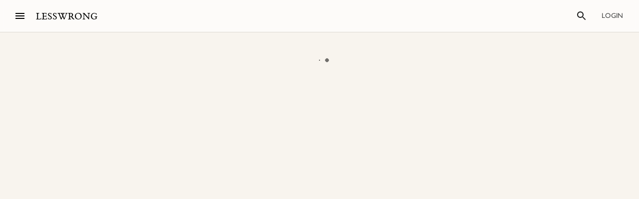

--- FILE ---
content_type: text/html; charset=utf-8
request_url: https://www.lesswrong.com/users/ac
body_size: 38771
content:
<!DOCTYPE html><html><head><meta charSet="utf-8"/><meta name="viewport" content="width=device-width, initial-scale=1"/><link rel="stylesheet" href="/_next/static/chunks/ecec1bb3878454e3.css" data-precedence="next"/><link rel="stylesheet" href="/_next/static/chunks/58e0f8e93876e134.css" data-precedence="next"/><link rel="stylesheet" href="/_next/static/chunks/62b28e563192aa4c.css" data-precedence="next"/><link rel="preload" as="script" fetchPriority="low" href="/_next/static/chunks/9e2dbcc476466311.js"/><script src="/_next/static/chunks/65b4d5d5eeebc884.js" async=""></script><script src="/_next/static/chunks/bf9a5078885f740d.js" async=""></script><script src="/_next/static/chunks/0596415b6f072a50.js" async=""></script><script src="/_next/static/chunks/246c52f4f17aa5e1.js" async=""></script><script src="/_next/static/chunks/7f2b20927fb2ab8b.js" async=""></script><script src="/_next/static/chunks/turbopack-9364bbf6de3051a7.js" async=""></script><script src="/_next/static/chunks/621e1de5d821c479.js" async=""></script><script src="/_next/static/chunks/2746593ef81cea09.js" async=""></script><script src="/_next/static/chunks/5368fa89ebbff07d.js" async=""></script><script src="/_next/static/chunks/ef5a910cf455da36.js" async=""></script><script src="/_next/static/chunks/5d0676dd0234d142.js" async=""></script><script src="/_next/static/chunks/08f8cbb6df12d3c9.js" async=""></script><script src="/_next/static/chunks/b8e9e63332fc26bc.js" async=""></script><script src="/_next/static/chunks/c2d058f1a31c6504.js" async=""></script><script src="/_next/static/chunks/37dfa70b92a9cf7f.js" async=""></script><script src="/_next/static/chunks/23cc5b37b8ab68b6.js" async=""></script><script src="/_next/static/chunks/03e6b6b59734fc5f.js" async=""></script><script src="/_next/static/chunks/3dba3c5e317f4e01.js" async=""></script><script src="/_next/static/chunks/7052ab5a9d03119c.js" async=""></script><script src="/_next/static/chunks/a2dc09392e78e0ed.js" async=""></script><script src="/_next/static/chunks/e738a2cf53bc2bd6.js" async=""></script><script src="/_next/static/chunks/dc52757abeefa44e.js" async=""></script><script src="/_next/static/chunks/5073cb823c9effc1.js" async=""></script><script src="/_next/static/chunks/fc44ced5c1058fb0.js" async=""></script><script src="/_next/static/chunks/bbead446bfab714a.js" async=""></script><script src="/_next/static/chunks/70f72ae7c1030454.js" async=""></script><script src="/_next/static/chunks/b937d077e655a125.js" async=""></script><script src="/_next/static/chunks/65319c829030d8f0.js" async=""></script><script src="/_next/static/chunks/1c0b99d88f2fdc75.js" async=""></script><script src="/_next/static/chunks/bba70762fd423825.js" async=""></script><script src="/_next/static/chunks/e577ee5a42e29c37.js" async=""></script><script src="/_next/static/chunks/4050781a72ee2d85.js" async=""></script><script src="/_next/static/chunks/8bcfdb82fdfe7a7d.js" async=""></script><script src="/_next/static/chunks/70c2d11f67fc4359.js" async=""></script><script src="/_next/static/chunks/3279dcabedec907a.js" async=""></script><script src="/_next/static/chunks/898c857cf1a13a0c.js" async=""></script><script src="/_next/static/chunks/ff32c9e4185f7f18.js" async=""></script><script src="/_next/static/chunks/583235a90c11cde1.js" async=""></script><script src="/_next/static/chunks/dc37c0c869aa1fe3.js" async=""></script><script src="/_next/static/chunks/4176d21cf78c71d0.js" async=""></script><script src="/_next/static/chunks/66dd25b05d8e2c83.js" async=""></script><script src="/_next/static/chunks/2b30722a725317a2.js" async=""></script><script src="/_next/static/chunks/3c5246604a36f300.js" async=""></script><script src="/_next/static/chunks/e1ba524ff22838df.js" async=""></script><script src="/_next/static/chunks/db124b8381db1b07.js" async=""></script><script src="/_next/static/chunks/b85304a4647c07e3.js" async=""></script><script src="/_next/static/chunks/5c77a78f700ffe8c.js" async=""></script><script src="/_next/static/chunks/df188b11ceb5b25b.js" async=""></script><script src="/_next/static/chunks/be20d736a8e81ca4.js" async=""></script><meta http-equiv="delegate-ch" content="sec-ch-dpr https://res.cloudinary.com;"/><meta http-equiv="Accept-CH" content="DPR, Viewport-Width, Width"/><link rel="icon" href="https://res.cloudinary.com/lesswrong-2-0/image/upload/v1497915096/favicon_lncumn.ico"/><link rel="stylesheet" type="text/css" href="https://use.typekit.net/jvr1gjm.css"/><link rel="stylesheet" type="text/css" href="https://use.typekit.net/tqv5rhd.css"/><script>window.publicInstanceSettings = {"forumType":"LessWrong","title":"LessWrong","siteNameWithArticle":"LessWrong","siteUrl":"https://www.lesswrong.com","sentry":{"url":"https://1ab1949fc8d04608b43132f37bb2a1b0@sentry.io/1301611","environment":"production","release":"69f0f3c5d57b596e8249571383f8a280eff9bb23"},"debug":false,"aboutPostId":"bJ2haLkcGeLtTWaD5","faqPostId":"2rWKkWuPrgTMpLRbp","contactPostId":"ehcYkvyz7dh9L7Wt8","expectedDatabaseId":"production","tagline":"A community blog devoted to refining the art of rationality","faviconUrl":"https://res.cloudinary.com/lesswrong-2-0/image/upload/v1497915096/favicon_lncumn.ico","faviconWithBadge":"https://res.cloudinary.com/lesswrong-2-0/image/upload/v1497915096/favicon_with_badge.ico","forumSettings":{"headerTitle":"LESSWRONG","shortForumTitle":"LW","tabTitle":"LessWrong"},"analytics":{"environment":"lesswrong.com"},"cluster":{"enabled":true,"numWorkers":2},"testServer":false,"fmCrosspost":{"siteName":"the EA Forum","baseUrl":"https://forum.effectivealtruism.org/"},"allowTypeIIIPlayer":true,"hasRejectedContentSection":true,"hasCuratedPosts":true,"performanceMetricLogging":{"enabled":true,"batchSize":100},"reviewBotId":"tBchiz3RM7rPwujrJ","recombee":{"databaseId":"lightcone-infrastructure-lesswrong-prod-2","publicApiToken":"sb95OJbQ7mKLQAm1abPog2m5vCPj7XqZlVYdHGyANcjzqaHT5fX6HEgB0vCfiLav","enabled":true},"taggingName":"wikitag","taggingUrlCustomBase":"w","homepagePosts":{"feeds":[{"name":"forum-classic","label":"Recent","description":"The classic LessWrong frontpage algorithm that combines karma with time discounting, plus any tag-based weighting if applied.","showToLoggedOut":true},{"name":"recombee-hybrid","label":"Enriched","description":"An equal mix of Recent and Recommended.","showSparkleIcon":true,"defaultTab":true,"showToLoggedOut":true},{"name":"recombee-lesswrong-custom","label":"Recommended","description":"Personalized recommendations from the history of LessWrong, using a machine learning model that takes into account posts you've read and/or voted on.","showSparkleIcon":true,"showToLoggedOut":true},{"name":"ultrafeed","label":"Feed","description":"The new LessWrong feed","showLabsIcon":true,"isInfiniteScroll":true,"disabled":true},{"name":"forum-bookmarks","label":"Bookmarks","description":"A list of posts you saved because you wanted to have them findable later."},{"name":"forum-continue-reading","label":"Resume Reading","description":"Further posts in post sequences that you started reading.","disabled":true}]},"ultraFeedEnabled":true,"forum":{"numberOfDays":10,"postInterval":30,"numberOfWeeks":4,"numberOfYears":4,"maxPostsPerDay":5,"numberOfMonths":4},"type3":{"cutoffDate":"2023-07-01","explicitlyAllowedPostIds":[]},"locale":"en-US","mapbox":{"apiKey":"pk.eyJ1IjoiaGFicnlrYSIsImEiOiJjaWxvcnhidzgwOGlodHJrbmJ2bmVmdjRtIn0.inr-_5rWOOslGQxY8iDFOA"},"petrov":{"afterTime":1727400080403,"beforeTime":1727376805595,"petrovPostId":"6LJ6xcHEjKF9zWKzs","petrovServerUrl":"https://forum.effectivealtruism.org/graphql","petrovGamePostId":"KTEciTeFwL2tTujZk"},"reacts":{"addNewReactKarmaThreshold":10,"downvoteExistingReactKarmaThreshold":20,"addNameToExistingReactKarmaThreshold":5},"stripe":{"publicKey":"pk_live_51HtKAwA2QvoATZCZiy9f2nc6hA52YS1BE81cFu9FEV1IKar0Bwx6hIpxxxYHnhaxO9KM7kRYofZId3sUUI7Q0NeO00tGni3Wza"},"algolia":{"appId":"fakeAppId","searchKey":"fakeSearchKey","indexPrefix":"test_"},"llmChat":{"userIds":["McgHKH6MMYSnPwQcm","6Fx2vQtkYSZkaCvAg","MEu8MdhruX5jfGsFQ","YaNNYeR5HjKLDBefQ","hBEAsEpoNHaZfefxR","NFmcwmaFeTWfgrvBN","ZnpELPxzzD2CiigNy","Q7NW4XaWQmfPfdcFj","NXeHNNSFHGESrYkPv","QDNJ93vrjoaRBesk2","iMBN2523tmh4Yicc3","5iPRfSnjako6iM6LG","aBHfQ4C5fSM4TPyTn","n4M37rPXGyL6p8ivK","e9ToWWzhwWp5GSE7P","TCjNiBLBPyhZq5BuM","XLwKyCK7JmC292ZCC","S3ydcLKdejjkodNut","ENgxBL95Sc7MRwYty","KCExMGwS2ETzN3Ksr","XGEcH5rmq4yGvD82A","YFiFbXgjBpDKZT93g","dZMo8p7fGCgPMfdfD","Pdca6FNZBrXj9z28n","LHbu27FubhwFv8ZJt","gYxdDBQ3AZbde8HgZ","5JqkvjdNcxwN8D86a","6c2KCEXTGogBZ9KoE","haTrhurXNmNN8EiXc","cJnvyeYrotgZgfG8W"]},"logoUrl":"https://res.cloudinary.com/lesswrong-2-0/image/upload/v1498011194/LessWrong_Logo_skglnw.svg","ckEditor":{"uploadUrl":"https://39669.cke-cs.com/easyimage/upload/","webSocketUrl":"39669.cke-cs.com/ws"},"hasEvents":true,"logRocket":{"apiKey":"mtnxzn/lesswrong","sampleDensity":5},"reCaptcha":{"apiKey":"6LfFgqEUAAAAAHKdMgzGO-1BRBhHw1x6_8Ly1cXc"},"siteImage":"https://res.cloudinary.com/lesswrong-2-0/image/upload/v1654295382/new_mississippi_river_fjdmww.jpg","cloudinary":{"cloudName":"lesswrong-2-0","uploadPresetBanner":"navcjwf7","uploadPresetGridImage":"tz0mgw2s","uploadPresetSocialPreview":"nn5tppry","uploadPresetEditor":"lexical_client_upload"},"googleMaps":{"apiKey":"AIzaSyA3C48rl26gynG3qIuNuS-3Bh_Zz9jFXkY"},"adminAccount":{"_id":"AgwWRYMJRutPtkjds","email":"team@lesswrong.com","username":"LessWrong"},"annualReview":{"end":"2024-02-01T08:00:00Z","start":"2023-12-04T00:10:00Z","reviewPhaseEnd":"2024-01-15T08:00:00Z","votingPhaseEnd":"2024-02-01T08:00:00Z","nominationPhaseEnd":"2023-12-17T08:00:00Z","votingResultsPostId":"TSaJ9Zcvc3KWh3bjX","announcementPostPath":"/posts/B6CxEApaatATzown6/the-lesswrong-2022-review","showReviewOnFrontPageIfActive":true},"googleVertex":{"enabled":false},"intercomAppId":"wtb8z7sj","commentInterval":15,"googleDocImport":{"enabled":true},"moderationEmail":"team@lesswrong.com","timeDecayFactor":1.15,"googleTagManager":{"apiKey":"GTM-TRC765W"},"textReplacements":{"Less Wrong":"Down Bad","Alignment Forum":"Standards Committee","Artificial Intelligence":"Fake News"},"alternateHomePage":false,"gatherTownMessage":"Schelling social hours on Tues 1pm and Thurs 6pm PT","bookDisplaySetting":false,"gardenOpenToPublic":false,"karmaRewarderId100":"iqWr6C3oEB4yWpzn5","legacyRouteAcronym":"lw","maxRenderQueueSize":3,"recommendationsTab":{"manuallyStickiedPostIds":[]},"frontpageScoreBonus":0,"karmaRewarderId1000":"mBBmKWkmw8bgJmGiG","lightconeFundraiser":{"active":true,"postId":"eKGdCNdKjvTBG9i6y","paymentLinkId":"plink_1QPdGLBlb9vL5IMTvkJ3LZ6v","unsyncedAmount":321213,"thermometerBgUrl":"https://res.cloudinary.com/lesswrong-2-0/image/upload/f_auto,q_auto/v1765607802/fundraiserTest2_weie7h.webp","thermometerGoalAmount":1000000,"thermometerGoal2Amount":2000000},"defaultVisibilityTags":[{"tagId":"Ng8Gice9KNkncxqcj","tagName":"Rationality","filterMode":10},{"tagId":"3uE2pXvbcnS9nnZRE","tagName":"World Modeling","filterMode":10}],"enableGoodHeartProject":false,"maxDocumentsPerRequest":5000,"defaultSequenceBannerId":"sequences/vnyzzznenju0hzdv6pqb.jpg","defaultModeratorComments":[{"id":"FfMok764BCY6ScqWm","label":"Option A"},{"id":"yMHoNoYZdk5cKa3wQ","label":"Option B"}],"newUserIconKarmaThreshold":50,"dialogueMatchmakingEnabled":true,"hideUnreviewedAuthorComments":"2023-04-04T18:54:35.895Z","gatherTownUserTrackingIsBroken":true,"postModerationWarningCommentId":"sLay9Tv65zeXaQzR4","commentModerationWarningCommentId":"LbGNE5Ssnvs6MYnLu","firstCommentAcknowledgeMessageCommentId":"QgwD7PkQHFp3nfhjj"}</script><script>_embedStyles=function(name,priority,css) {
    const styleNode = document.createElement("style");
    styleNode.append(document.createTextNode(css));
    styleNode.setAttribute("data-name", name);
    styleNode.setAttribute("data-priority", priority);

    const startNode = document.getElementById('jss-insertion-start');
    const endNode = document.getElementById('jss-insertion-end');
  
    if (!startNode || !endNode) {
      throw new Error('Insertion point markers not found');
    }
  
    styleNode.setAttribute('data-priority', priority.toString());
    styleNode.setAttribute('data-name', name);
    if (!window.serverInsertedStyleNodes) {
      window.serverInsertedStyleNodes = [];
    }
    window.serverInsertedStyleNodes.push(styleNode);
  
    const styleNodes = Array.from(document.querySelectorAll('style[data-priority]'));
    let left = 0;
    let right = styleNodes.length - 1;
  
    while (left <= right) {
      const mid = Math.floor((left + right) / 2);
      const midNode = styleNodes[mid];
      const midPriority = parseInt(midNode.getAttribute('data-priority') || '0', 10);
      const midName = midNode.getAttribute('data-name') || '';
    
      if (midPriority < priority || (midPriority === priority && midName < name)) {
        left = mid + 1;
      } else if (midPriority > priority || (midPriority === priority && midName > name)) {
        right = mid - 1;
      } else {
        // Equal priority and name, insert after this node
        midNode.insertAdjacentElement('afterend', styleNode);
        return;
      }
    }
  
    // If we didn't find an exact match, insert at the position determined by 'left'
    if (left === styleNodes.length) {
      // Insert before the end marker
      endNode.insertAdjacentElement('beforebegin', styleNode);
    } else if (left === 0) {
      // Insert after the start marker
      startNode.insertAdjacentElement('afterend', styleNode);
    } else {
      // Insert before the node at the 'left' index
      styleNodes[left].insertAdjacentElement('beforebegin', styleNode);
    }
  }</script><script id="jss-insertion-start"></script><script id="jss-insertion-end"></script><script src="/_next/static/chunks/a6dad97d9634a72d.js" noModule=""></script></head><body class="greyBackground"><div hidden=""><!--$?--><template id="B:0"></template><!--/$--></div><script>
(function _addThemeClass() {
  let themeName="default";
  try {
    const getCookie = (name) => {
      const cookie = document.cookie.split(';').filter(c=>c.trim().startsWith(name+"="))[0];
      console.log(cookie);
      if (cookie) {
        return decodeURIComponent(cookie.split("=")[1]);
      }
    }
    const themeOptions = getCookie("theme")
    themeName = themeOptions ? JSON.parse(themeOptions).name : "default";
  } catch {
  }
  document.body.classList.add("theme-"+themeName);
})()</script><!--$?--><template id="B:2"></template><!--/$--><!--$?--><template id="B:1"></template><!--/$--><div style="opacity:0.001;position:absolute;top:0;left:0">x</div><script>requestAnimationFrame(function(){$RT=performance.now()});</script><script src="/_next/static/chunks/9e2dbcc476466311.js" id="_R_" async=""></script><script>(self.__next_f=self.__next_f||[]).push([0])</script><meta name="sentry-trace" content="b3c06693eda52cafebc1776b356cb866-ea4d75b0d2501147"/><meta name="baggage" content="sentry-environment=production,sentry-release=91c18fa951173542a0ef28ad379f79ae75cc5ae4,sentry-public_key=1ab1949fc8d04608b43132f37bb2a1b0,sentry-trace_id=b3c06693eda52cafebc1776b356cb866,sentry-org_id=195791,sentry-sample_rand=0.5038396392828104"/><script src="/_next/static/chunks/a6dad97d9634a72d.js" noModule=""></script><script>(window[Symbol.for("ApolloSSRDataTransport")] ??= []).push((function(){const sharedValueMap = {"12f92994-877e-461a-aaff-9d4dad73967a":{"currentUser":null}};
const rehydrate = {"_R_2lb_":{"data":sharedValueMap['12f92994-877e-461a-aaff-9d4dad73967a'],"networkStatus":7},"_R_9ulb_":{"data":undefined,"networkStatus":7},"_R_9ulbH1_":{"data":undefined,"networkStatus":7},"_R_1pulb_":{"data":undefined,"networkStatus":7},"_R_j9gmdpulb_":{"data":undefined,"networkStatus":7}};
const events = [{"type":"started","options":{"fetchPolicy":"cache-first","ssr":true,"skip":false,"query":"query getCurrentUser{currentUser{...UsersCurrent}}fragment UsersCurrent on User{...UsersMinimumInfo oldSlugs groups jobTitle organization careerStage profileTagIds organizerOfGroupIds moderationStyle moderationGuidelines{...RevisionDisplay}bannedUserIds location googleLocation mapLocation mapLocationSet mapMarkerText mongoLocation shortformFeedId sortDraftsBy email emails banned paymentEmail paymentInfo postingDisabled allCommentingDisabled commentingOnOtherUsersDisabled conversationsDisabled usernameUnset taggingDashboardCollapsed beta acceptedTos pageUrl isReviewed nullifyVotes hideIntercom hideNavigationSidebar hideCommunitySection hasContinueReading expandedFrontpageSections{community recommendations quickTakes quickTakesCommunity popularComments}hidePostsRecommendations currentFrontpageFilter frontpageSelectedTab frontpageFilterSettings hideFrontpageFilterSettingsDesktop allPostsTimeframe allPostsSorting allPostsFilter allPostsShowLowKarma allPostsIncludeEvents allPostsHideCommunity allPostsOpenSettings draftsListSorting draftsListShowArchived draftsListShowShared lastNotificationsCheck bannedUserIds bannedPersonalUserIds moderationStyle noKibitz showHideKarmaOption markDownPostEditor hideElicitPredictions hideAFNonMemberInitialWarning commentSorting location googleLocation mongoLocation mapLocation mapLocationSet mapMarkerText htmlMapMarkerText nearbyEventsNotifications nearbyEventsNotificationsLocation nearbyEventsNotificationsRadius nearbyPeopleNotificationThreshold hideFrontpageMap emailSubscribedToCurated subscribedToDigest subscribedToNewsletter unsubscribeFromAll whenConfirmationEmailSent hideSubscribePoke hideMeetupsPoke hideHomeRHS noCollapseCommentsFrontpage noCollapseCommentsPosts noSingleLineComments showCommunityInRecentDiscussion karmaChangeNotifierSettings karmaChangeLastOpened shortformFeedId viewUnreviewedComments recommendationSettings theme hasAnyBookmarks hiddenPostsMetadata{postId}auto_subscribe_to_my_posts auto_subscribe_to_my_comments autoSubscribeAsOrganizer noExpandUnreadCommentsReview hideFrontpageBookAd abTestKey abTestOverrides sortDraftsBy reactPaletteStyle petrovPressedButtonDate petrovLaunchCodeDate petrovOptOut lastUsedTimezone acknowledgedNewUserGuidelines notificationSubforumUnread notificationRepliesToMyComments subforumPreferredLayout hideJobAdUntil criticismTipsDismissed allowDatadogSessionReplay hideFrontpageBook2020Ad showDialoguesList showMyDialogues showMatches showRecommendedPartners hideActiveDialogueUsers hideSunshineSidebar optedOutOfSurveys postGlossariesPinned generateJargonForDrafts generateJargonForPublishedPosts}fragment UsersMinimumInfo on User{_id slug createdAt username displayName profileImageId karma afKarma deleted isAdmin htmlBio jobTitle organization postCount commentCount sequenceCount afPostCount afCommentCount spamRiskScore tagRevisionCount reviewedByUserId}fragment RevisionDisplay on Revision{_id version html wordCount htmlHighlight plaintextDescription}","notifyOnNetworkStatusChange":false,"nextFetchPolicy":undefined},"id":"12f92994-877e-461a-aaff-9d4dad73967a"},{"type":"next","value":{"data":sharedValueMap['12f92994-877e-461a-aaff-9d4dad73967a']},"id":"12f92994-877e-461a-aaff-9d4dad73967a"},{"type":"completed","id":"12f92994-877e-461a-aaff-9d4dad73967a"},{"type":"started","options":{"variables":{"selector":{"usersProfile":{"slug":"ac"}},"limit":10,"enableTotal":false},"notifyOnNetworkStatusChange":false,"skip":false,"fetchPolicy":"cache-first","query":"query multiUserUsersProfileQuery($selector:UserSelector$limit:Int$enableTotal:Boolean){users(selector:$selector limit:$limit enableTotal:$enableTotal){results{...UsersProfile}totalCount}}fragment UsersProfile on User{...UsersMinimumInfo fullName previousDisplayName oldSlugs groups jobTitle organization careerStage biography{...RevisionDisplay}howOthersCanHelpMe{...RevisionDisplay}howICanHelpOthers{...RevisionDisplay}profileTagIds organizerOfGroupIds programParticipation website linkedinProfileURL facebookProfileURL blueskyProfileURL twitterProfileURL githubProfileURL afSequenceCount afSequenceDraftCount sequenceDraftCount moderationStyle moderationGuidelines{...RevisionDisplay}bannedUserIds location googleLocation mapLocation mapLocationSet mapMarkerText htmlMapMarkerText mongoLocation shortformFeedId petrovPressedButtonDate petrovOptOut sortDraftsBy email emails banned noindex paymentEmail paymentInfo goodHeartTokens postingDisabled allCommentingDisabled commentingOnOtherUsersDisabled conversationsDisabled}fragment UsersMinimumInfo on User{_id slug createdAt username displayName profileImageId karma afKarma deleted isAdmin htmlBio jobTitle organization postCount commentCount sequenceCount afPostCount afCommentCount spamRiskScore tagRevisionCount reviewedByUserId}fragment RevisionDisplay on Revision{_id version html wordCount htmlHighlight plaintextDescription}","nextFetchPolicy":undefined},"id":"9af76f5f-2e7f-4ee8-bf06-b4e07aa0a242"}];
return {rehydrate,events}})())</script><script>_embedStyles("Layout",0,".Layout-navSidebar{grid-area:navSidebar}.Layout-languageModelLauncher{top:-57px;right:-334px;position:absolute}@media (max-width:1919.95px){.Layout-languageModelLauncher{display:none}}.Layout-topLevelContainer{width:100%;display:flex;min-height:100vh;flex-direction:row}.Layout-pageContent{display:flex;flex-grow:1;min-width:0;flex-shrink:1;flex-direction:column}.Layout-llmChatColumn{flex-grow:0;flex-shrink:0}html{color:#000;font-size:13px;box-sizing:border-box;-webkit-font-smoothing:antialiased;-moz-osx-font-smoothing:grayscale;--ck-z-modal:10000000002!important;--ck-z-panel:10000000002!important}*,::after,::before{box-sizing:inherit}body{margin:0}@media print{body{background:#fff}}h1,h1 *,h2,h2 *,h3,h3 *,h4,h4 *{font-weight:500}input,input:focus,textarea,textarea:focus{color:#000;border:0;outline:0}button{border:0;cursor:pointer;box-shadow:none}figure{margin:1em 0}.message.error{color:#e04e4b}.ais-InstantSearch__root{font-family:inherit!important}.noscript-warning{padding:20px;font-size:17px}a,a:active,a:hover{text-decoration:none}a{color:inherit;cursor:pointer}a:active,a:hover{opacity:.5}.grecaptcha-badge,figure:after{visibility:hidden}.reCaptcha-text{color:rgba(0,0,0,.5);font-size:11px;font-family:sans-serif}.thoughtSaverFrame{width:100%;border:0;height:500px;border-radius:5px}.ck-mentions-balloon{--ck-color-text:rgba(0,0,0,1);--ck-color-panel-border:#c4c4c4;--ck-color-list-background:#fff;--ck-color-panel-background:#fff;--ck-color-list-button-on-background:#198cf0;--ck-color-list-button-hover-background:#e6e6e6;--ck-color-list-button-on-background-focus:#0e7fe1}.ck-comment-marker{border-top:none!important;border-bottom:none!important}.ck-powered-by,.ck-powered-by-balloon{display:none!important}.comments-node-even{background-color:#f2f2f2}.comments-node-odd{background-color:#fcfcfc}.comments-node-root{background:#fff;margin-bottom:17px;backdrop-filter:none}@media screen and (max-width:715px){.comments-node-root{margin-bottom:10px}}@media screen and (max-width:400px){.comments-node-root{padding-top:5px;margin-bottom:8px}.comments-node .comments-node{margin-left:5px;margin-bottom:5px}}.comments-edit-form{position:relative}.comments-edit-form .form-submit{text-align:right;margin-right:10px}.comments-load-more{margin-left:10px}.comments-node-its-getting-nested-here{margin-left:7px!important;margin-bottom:7px!important}.comments-node-so-take-off-all-your-margins{margin-left:6px!important;margin-bottom:6px!important}.comments-node-im-getting-so-nested,.comments-node-im-gonna-drop-my-margins{margin-left:5px!important;margin-bottom:5px!important}.comments-node-what-are-you-even-arguing-about{margin-left:4px!important;margin-bottom:4px!important}.comments-node-are-you-sure-this-is-a-good-idea{margin-left:3px!important;margin-bottom:3px!important}.comments-node-seriously-what-the-fuck{transform:rotate(.5deg);margin-left:2px!important;margin-bottom:2px!important}.comments-node-are-you-curi-and-lumifer-specifically{transform:rotate(1deg);margin-left:1px!important;margin-bottom:1px!important}.comments-node-cuz-i-guess-that-makes-sense-but-like-really-tho{transform:rotate(-1deg);margin-left:1px!important;margin-bottom:1px!important}.recent-comments-node.loading{padding:35px;min-height:80px;background-color:#f2f2f2}.editor blockquote div,.editor blockquote span,.recent-comments-node .comments-node{margin:0}.recent-comments-node.comments-node-root{position:inherit;margin-bottom:.8em;background-color:none}.dialogue-message-input-wrapper{display:flex;margin-top:12px;flex-direction:column}.dialogue-message-input{order:2;border:2px solid!important;margin:12px 0;padding:26px 16px 40px;position:relative;border-radius:3px}.dialogue-message-input[user-order=\"1\"] .dialogue-message-input-header{color:#1192e8!important}.dialogue-message-input[user-order=\"2\"] .dialogue-message-input-header{color:#198038!important}.dialogue-message-input[user-order=\"3\"] .dialogue-message-input-header{color:#b28600!important}.dialogue-message-input[user-order=\"4\"] .dialogue-message-input-header{color:#9f1853!important}.dialogue-message-input[user-order=\"5\"] .dialogue-message-input-header{color:#a56eff!important}.dialogue-message-input[user-order=\"6\"] .dialogue-message-input-header{color:#6c7bff!important}.dialogue-message-input-header{top:-14px;padding:4px;position:absolute;background-color:#fff}.dialogue-message-input button{right:16px;bottom:12px;display:block;padding:0;position:absolute;min-height:unset;margin-left:auto;margin-right:-8px;margin-bottom:-4px}.dialogue-message{padding:22px 8px 8px 0;position:relative;margin-top:6px}.dialogue-message[user-order=\"1\"] .dialogue-message-header{color:#1192e8!important}.dialogue-message[user-order=\"2\"] .dialogue-message-header{color:#198038!important}.dialogue-message[user-order=\"3\"] .dialogue-message-header{color:#b28600!important}.dialogue-message[user-order=\"4\"] .dialogue-message-header{color:#9f1853!important}.dialogue-message[user-order=\"5\"] .dialogue-message-header{color:#a56eff!important}.dialogue-message[user-order=\"6\"] .dialogue-message-header{color:#6c7bff!important}.dialogue-message p,.dialogue-message-input p{margin-bottom:0!important}.dialogue-message-header{top:0;position:absolute}.dialogue-message-header b{font-weight:600}body.t3a-sticky-player-visible .StickyDigestAd-root{bottom:78px}.t3a-heading-play-button{display:none}@media screen and (min-width:850px){.t3a-heading-play-button{top:0;left:0;color:#fff;width:1.5rem;border:0;cursor:pointer;height:1.5rem;display:block;outline:0;z-index:10;position:absolute;transform:translate(0,0);margin-left:-34px;margin-right:10px;border-radius:9999px;background-color:#ddd}.t3a-heading-play-button:hover{background-color:#bdbdbd}.t3a-heading-play-button:focus{outline:0}.t3a-heading-play-icon{display:flex;align-items:center;margin-right:-1px;justify-content:center}h1 .t3a-heading-play-button{margin-top:10px}h2 .t3a-heading-play-button{margin-top:7px}h3 .t3a-heading-play-button{margin-top:3px}}.editor{min-height:220px;border-radius:2px;margin-bottom:2em}figure:after{clear:both;height:0;content:Foo}.draft-image,figure:after{display:block}.draft-image.center{margin-left:auto;margin-right:auto}.draft-image.right{float:right}.form-component-CommentEditor,.form-component-EditorFormComponent{position:static!important}.dividerBlock{width:100%;border:0;height:100%;margin:32px 0;display:flex;text-align:center;align-items:center;justify-content:center}.dividerBlock::after{color:rgba(0,0,0,.26);content:•••;font-size:1rem;margin-left:12px;letter-spacing:12px}.form-input{margin:16px 0;position:relative}.form-component-EditTitle{margin:0;flex-grow:1}.form-cancel{margin-left:25px}.form-component-MuiInput{margin-bottom:0}.form-component-AlignmentCheckbox{position:relative}@media screen and (max-width:715px){.primary-form-submit-button{float:left}}h3,style~p{margin-top:0}.ais-Breadcrumb-list,.ais-CurrentRefinements-list,.ais-HierarchicalMenu-list,.ais-Hits-list,.ais-InfiniteHits-list,.ais-InfiniteResults-list,.ais-Menu-list,.ais-NumericMenu-list,.ais-Pagination-list,.ais-RatingMenu-list,.ais-RefinementList-list,.ais-Results-list,.ais-ToggleRefinement-list{margin:0;padding:0;list-style:none}.ais-ClearRefinements-button,.ais-CurrentRefinements-delete,.ais-CurrentRefinements-reset,.ais-HierarchicalMenu-showMore,.ais-InfiniteHits-loadMore,.ais-InfiniteResults-loadMore,.ais-Menu-showMore,.ais-RangeInput-submit,.ais-RefinementList-showMore,.ais-SearchBox-reset,.ais-SearchBox-submit{font:inherit;color:inherit;border:0;cursor:pointer;padding:0;overflow:visible;background:0 0;line-height:normal;user-select:none;-ms-user-select:none;-moz-user-select:none;-webkit-user-select:none}.ais-ClearRefinements-button::-moz-focus-inner,.ais-CurrentRefinements-delete::-moz-focus-inner,.ais-CurrentRefinements-reset::-moz-focus-inner,.ais-HierarchicalMenu-showMore::-moz-focus-inner,.ais-InfiniteHits-loadMore::-moz-focus-inner,.ais-InfiniteResults-loadMore::-moz-focus-inner,.ais-Menu-showMore::-moz-focus-inner,.ais-RangeInput-submit::-moz-focus-inner,.ais-RefinementList-showMore::-moz-focus-inner,.ais-SearchBox-reset::-moz-focus-inner,.ais-SearchBox-submit::-moz-focus-inner{border:0;padding:0}.ais-ClearRefinements-button[disabled],.ais-CurrentRefinements-delete[disabled],.ais-CurrentRefinements-reset[disabled],.ais-HierarchicalMenu-showMore[disabled],.ais-InfiniteHits-loadMore[disabled],.ais-InfiniteResults-loadMore[disabled],.ais-Menu-showMore[disabled],.ais-RangeInput-submit[disabled],.ais-RefinementList-showMore[disabled],.ais-SearchBox-reset[disabled],.ais-SearchBox-submit[disabled]{cursor:default}.ais-Breadcrumb-item,.ais-Breadcrumb-list,.ais-Pagination-list,.ais-PoweredBy,.ais-RangeInput-form,.ais-RatingMenu-link{display:flex;align-items:center;-ms-flex-align:center;-webkit-box-align:center}.ais-HierarchicalMenu-list .ais-HierarchicalMenu-list{margin-left:1em}.ais-PoweredBy-logo{width:70px;height:auto;display:block}.ais-RatingMenu-starIcon{width:20px;height:20px;display:block}.ais-SearchBox-input::-ms-clear,.ais-SearchBox-input::-ms-reveal{width:0;height:0;display:none}.ais-SearchBox-input::-webkit-search-cancel-button,.ais-SearchBox-input::-webkit-search-decoration,.ais-SearchBox-input::-webkit-search-results-button,.ais-SearchBox-input::-webkit-search-results-decoration{display:none}.ais-RangeSlider .rheostat{overflow:visible;margin-top:40px;margin-bottom:40px}.ais-RangeSlider .rheostat-background{top:0;width:100%;border:1px solid #aaa;height:6px;position:relative;background-color:#fff}.ais-RangeSlider .rheostat-handle{top:-7px;margin-left:-12px}.ais-RangeSlider .rheostat-progress{top:1px;height:4px;position:absolute;background-color:#303030}.rheostat-handle{width:20px;border:1px solid #303030;cursor:grab;height:20px;z-index:1;position:relative;border-radius:50%;background-color:#fff}.rheostat-marker{width:1px;height:5px;position:absolute;margin-left:-1px;background-color:#aaa}.rheostat-marker--large{height:9px}.rheostat-value{padding-top:15px}.rheostat-tooltip,.rheostat-value{position:absolute;transform:translateX(-50%);text-align:center;margin-left:50%;-webkit-transform:translateX(-50%)}.rheostat-tooltip{top:-22px}p{margin-top:1em;margin-bottom:1em}p:first-child{margin-top:0}p:last-child{margin-bottom:0}.mapboxgl-popup{z-index:6;will-change:auto!important}@font-face{font-family:GreekFallback;src:local(\"Arial\");unicode-range:U+0370-03FF,U+1F00-1FFF}@font-face{font-family:ETBookRoman;src:url(https://res.cloudinary.com/lesswrong-2-0/raw/upload/v1723063815/et-book-roman-line-figures_tvofzs.woff)format(\"woff\")}.ck-table-properties-form__alignment-row{display:none!important}.Layout-searchResultsArea{top:0;width:100%;z-index:1100;position:absolute}@media (max-width:959.95px){.Layout-hideHomepageMapOnMobile{display:none}}");_embedStyles("Header",0,".Header-appBar,.Header-appBar.Header-blackBackgroundAppBar{box-shadow:0 1px 1px rgba(0,0,0,.05),0 1px 1px rgba(0,0,0,.05)}.Header-appBar{color:#000;width:100%;display:flex;z-index:1100;position:static;box-sizing:border-box;flex-shrink:0;flex-direction:column;backdrop-filter:blur(4px);background-color:rgba(255,255,255,.65)}.Header-appBar.Header-blackBackgroundAppBar{background:rgba(255,255,255,.65)}.Header-appBarDarkBackground{box-shadow:none;--header-text-color:#fff;--header-contrast-color:#000}.Header-appBarDarkBackground,.Header-appBarDarkBackground .Header-titleLink,.Header-appBarDarkBackground .HeaderSubtitle-subtitle,.Header-appBarDarkBackground .KarmaChangeNotifier-gainedPoints,.Header-appBarDarkBackground .KarmaChangeNotifier-starIcon,.Header-appBarDarkBackground .MessagesMenuButton-buttonClosed,.Header-appBarDarkBackground .NotificationsMenuButton-badge,.Header-appBarDarkBackground .NotificationsMenuButton-buttonClosed,.Header-appBarDarkBackground .SearchBar-searchIcon,.Header-appBarDarkBackground .UsersMenu-arrowIcon,.Header-appBarDarkBackground .ais-SearchBox-input{color:var(--header-text-color)}.Header-appBarDarkBackground .ais-SearchBox-input::placeholder{color:var(--header-text-color)}.Header-appBarDarkBackground .EAButton-variantContained{color:var(--header-contrast-color);background-color:var(--header-text-color)}.Header-appBarDarkBackground .EAButton-greyContained{color:var(--header-text-color);background-color:color-mix(in oklab,var(--header-text-color) 15%,var(--header-contrast-color))}.Header-appBarDarkBackground .EAButton-greyContained:hover{background-color:color-mix(in oklab,var(--header-text-color) 10%,transparent)!important}.Header-appBarDarkBackground .EAButton-variantContained:hover{background-color:color-mix(in oklab,var(--header-text-color) 90%,var(--header-contrast-color))}.Header-root{height:var(--header-height)}@media print{.Header-root{display:none}}.Header-titleSubtitleContainer{display:flex;align-items:center}.Header-titleFundraiserContainer{display:flex;align-items:center;flex-direction:row}.Header-title{top:3px;flex:1;color:rgba(0,0,0,.54);position:relative;padding-right:8px}.Header-titleLink{color:#000;height:19px;display:flex;font-size:19px;align-items:center}.Header-titleLink:active,.Header-titleLink:hover{opacity:.7;text-decoration:none}.Header-menuButton{margin-left:-8px;margin-right:8px}.Header-icon{width:24px;height:24px}.Header-siteLogo{margin-left:-7px;margin-right:6px}@media (max-width:959.95px){.Header-siteLogo{margin-left:-12px;margin-right:3px}}@media (min-width:1424px){.Header-hideLgUp{display:none!important}}@media (max-width:1423.95px){.Header-hideMdDown{display:none!important}}@media (max-width:959.95px){.Header-hideSmDown{display:none!important}}@media (max-width:599.95px){.Header-hideXsDown{display:none!important}}@media (min-width:960px){.Header-hideMdUp{display:none!important}}.Header-rightHeaderItems{display:flex;margin-left:auto;margin-right:-8px}.Header-searchSSRStandin{min-width:48px}.Header-headroom .headroom{top:unset;left:0;right:0;z-index:1300}.Header-headroom .headroom--unfixed{position:relative;transform:translateY(0)}.Header-headroom .headroom--scrolled{transition:transform 200ms ease-in-out}.Header-headroom .headroom--unpinned{position:fixed;transform:translateY(-100%)}.Header-headroom .headroom--pinned{position:fixed;transform:translateY(0)}.Header-headroomPinnedOpen .headroom--unpinned{transform:none!important}.Header-headroomPinnedOpen .headroom--unfixed{position:fixed!important}@media (min-width:1280px){.Header-reserveSpaceForLlmChatSidebar .headroom{width:calc(100% - 500px)}}.Header-headerHeight{--header-height:64px}@media (max-width:599.95px){.Header-headerHeight{--header-height:56px}}.Header-headerHeightWithBanner{--header-height:98px}@media (max-width:599.95px){.Header-headerHeightWithBanner{--header-height:88px}}");_embedStyles("PageBackgroundWrapper",0,".PageBackgroundWrapper-wrapper{position:relative}.PageBackgroundWrapper-fullscreen{height:max(100vh,600px);display:flex;flex-direction:column}");_embedStyles("MuiToolbar",-10,".MuiToolbar-root{display:flex;position:relative;align-items:center}.MuiToolbar-gutters{padding-left:16px;padding-right:16px}@media (min-width:600px){.MuiToolbar-gutters{padding-left:24px;padding-right:24px}}.MuiToolbar-regular{min-height:56px}@media (min-width:0px) and (orientation:landscape){.MuiToolbar-regular{min-height:48px}}@media (min-width:600px){.MuiToolbar-regular{min-height:64px}}.MuiToolbar-dense{min-height:48px}");_embedStyles("MuiIconButton",-10,".MuiIconButton-root{flex:0 0 auto;color:rgba(0,0,0,.54);padding:12px;overflow:visible;font-size:1.5rem;text-align:center;transition:background-color 150ms cubic-bezier(.4,0,.2,1) 0ms;border-radius:50%}.MuiIconButton-root:hover{background-color:rgba(0,0,0,.08)}.MuiIconButton-root.MuiIconButton-disabled{color:rgba(0,0,0,.26)}@media (hover:none){.MuiIconButton-root:hover{background-color:transparent}}.MuiIconButton-root:hover.MuiIconButton-disabled{background-color:transparent}.MuiIconButton-colorInherit{color:inherit}.MuiIconButton-colorPrimary,.MuiIconButton-colorSecondary{color:#5f9b65}.MuiIconButton-colorPrimary:hover{background-color:rgba(95,155,101,.08)}@media (hover:none){.MuiIconButton-colorPrimary:hover{background-color:transparent}}.MuiIconButton-colorSecondary:hover{background-color:rgba(95,155,101,.08)}@media (hover:none){.MuiIconButton-colorSecondary:hover{background-color:transparent}}.MuiIconButton-label{width:100%;display:flex;align-items:inherit;justify-content:inherit}");_embedStyles("MuiButtonBase",-11,".MuiButtonBase-root{color:inherit;border:0;cursor:pointer;margin:0;display:inline-flex;outline:0;padding:0;position:relative;align-items:center;user-select:none;border-radius:0;vertical-align:middle;-moz-appearance:none;justify-content:center;text-decoration:none;background-color:transparent;-webkit-appearance:none;-webkit-tap-highlight-color:transparent}.MuiButtonBase-root::-moz-focus-inner{border-style:none}.MuiButtonBase-root.MuiButtonBase-disabled{cursor:default;pointer-events:none}");_embedStyles("ForumIcon",-2,".ForumIcon-root{width:var(--icon-size, 1em);height:var(--icon-size, 1em);display:inline-block;font-size:var(--icon-size, 24px);flex-shrink:0;user-select:none}.ForumIcon-linkRotation{transform:rotate(-45deg)}.ForumIcon-linkRotation.MuiListItemIcon-root{margin-right:12px}");_embedStyles("MuiSvgIcon",-10,".MuiSvgIcon-root{fill:currentColor;width:1em;height:1em;display:inline-block;font-size:24px;transition:fill 200ms cubic-bezier(.4,0,.2,1) 0ms;flex-shrink:0;user-select:none}");_embedStyles("MuiTouchRipple",-10,"@keyframes mui-ripple-enter{0%{opacity:.1;transform:scale(0)}to{opacity:.3;transform:scale(1)}}@keyframes mui-ripple-exit{0%{opacity:1}to{opacity:0}}@keyframes mui-ripple-pulsate{0%,to{transform:scale(1)}50%{transform:scale(.92)}}.MuiTouchRipple-root{top:0;left:0;width:100%;height:100%;display:block;z-index:0;overflow:hidden;position:absolute;border-radius:inherit;pointer-events:none!important}.MuiTouchRipple-ripple{top:0;left:0;width:50px;height:50px;opacity:0;position:absolute}.MuiTouchRipple-rippleVisible{opacity:.3;animation:mui-ripple-enter 550ms cubic-bezier(.4,0,.2,1);transform:scale(1)}.MuiTouchRipple-ripplePulsate{animation-duration:200ms}.MuiTouchRipple-child{width:100%;height:100%;display:block;opacity:1;border-radius:50%;background-color:currentColor}.MuiTouchRipple-childLeaving{opacity:0;animation:mui-ripple-exit 550ms cubic-bezier(.4,0,.2,1)}.MuiTouchRipple-childPulsate{top:0;left:0;position:absolute;animation:mui-ripple-pulsate 2500ms cubic-bezier(.4,0,.2,1) 200ms infinite}");_embedStyles("Typography",-2,".Typography-root{margin:0;display:block}.Typography-display1,.Typography-display2,.Typography-display3,.Typography-display4{color:#424242;font-family:GreekFallback,Calibri,gill-sans-nova,\"Gill Sans\",\"Gill Sans MT\",Myriad Pro,Myriad,\"Liberation Sans\",\"Nimbus Sans L\",Tahoma,Geneva,\"Helvetica Neue\",Helvetica,Arial,sans-serif}.Typography-display4{font-size:7rem;font-weight:300;line-height:1.14286em;margin-left:-.04em;letter-spacing:-.04em}.Typography-display1,.Typography-display2,.Typography-display3{font-weight:400}.Typography-display3{font-size:39px;margin-top:1.2em;line-height:1.30357em;margin-left:-.02em;letter-spacing:-.02em}.Typography-display1,.Typography-display2{margin-top:1em}.Typography-display2{font-size:36.4px;line-height:1.13333em;margin-left:-.02em}.Typography-display1{font-size:26px;line-height:1.20588em}.Typography-headline{color:rgba(0,0,0,.87);font-size:1.5rem;font-family:warnock-pro,Palatino,\"Palatino Linotype\",\"Palatino LT STD\",\"Book Antiqua\",Georgia,serif;font-weight:400;line-height:1.35417em}.Typography-title{color:rgba(0,0,0,.87);font-size:18px;font-family:ETBookRoman,warnock-pro,Palatino,\"Palatino Linotype\",\"Palatino LT STD\",\"Book Antiqua\",Georgia,serif;font-weight:500;line-height:1.16667em;margin-bottom:3px}.Typography-subheading{color:#757575;font-size:15px;font-family:warnock-pro,Palatino,\"Palatino Linotype\",\"Palatino LT STD\",\"Book Antiqua\",Georgia,serif;font-weight:400;line-height:1.5em}.Typography-body1,.Typography-body2{color:rgba(0,0,0,.87);font-size:15.08px;font-family:GreekFallback,Calibri,gill-sans-nova,\"Gill Sans\",\"Gill Sans MT\",Myriad Pro,Myriad,\"Liberation Sans\",\"Nimbus Sans L\",Tahoma,Geneva,\"Helvetica Neue\",Helvetica,Arial,sans-serif;font-weight:400;line-height:19.8px}.Typography-body1{font-size:18.2px;line-height:26px}.Typography-gutterBottom{margin-bottom:.35em}");_embedStyles("HeaderSubtitle",0,".HeaderSubtitle-subtitle{color:rgba(0,0,0,.87);border-left:1px solid #bdbdbd;margin-left:1em;padding-left:1em;text-transform:uppercase}");_embedStyles("HeaderEventSubtitle",0,".HeaderEventSubtitle-root{margin-left:1em;background-clip:text!important;-webkit-background-clip:text!important;-webkit-text-fill-color:transparent}.HeaderEventSubtitle-root:hover{opacity:.8}");_embedStyles("SearchBar",0,".SearchBar-root{display:flex;align-items:center}.SearchBar-rootChild{height:fit-content}.SearchBar-searchInputArea{height:48px;display:block;position:relative;min-width:48px}.SearchBar-searchInputArea .ais-SearchBox{width:100%;height:46px;display:inline-block;position:relative;font-size:14px;max-width:300px;box-sizing:border-box;white-space:nowrap}.SearchBar-searchInputArea .ais-SearchBox-form{height:100%}.SearchBar-searchInputArea .ais-SearchBox-submit{display:none}.SearchBar-searchInputArea .ais-SearchBox-input{width:100%;cursor:text;height:100%;display:none;font-size:inherit;box-shadow:none;border-style:none;padding-left:48px;border-radius:5px;padding-right:0;vertical-align:bottom;background-color:transparent;-webkit-appearance:none}.SearchBar-searchInputArea.open .ais-SearchBox-input{display:inline-block}.SearchBar-searchInputArea.open .SearchBar-searchIconButton{position:fixed}.SearchBar-searchIcon{--icon-size:24px}.SearchBar-searchIconButton{color:rgba(0,0,0,.87)}.SearchBar-closeSearchIcon{font-size:14px}.SearchBar-searchBarClose{top:15px;right:5px;cursor:pointer;display:inline-block;position:absolute}");_embedStyles("UsersAccountMenu",0,".UsersAccountMenu-root{margin-top:5px}.UsersAccountMenu-userButton{color:rgba(0,0,0,.87);opacity:.8;font-size:14px;font-weight:400}.UsersAccountMenu-login{margin-left:12px;margin-right:8px}.UsersAccountMenu-signUp{display:inline-block;margin-right:8px}@media (max-width:540px){.UsersAccountMenu-signUp{display:none}}");_embedStyles("MuiButton",-10,".MuiButton-root{color:rgba(0,0,0,.87);padding:8px 16px;font-size:.875rem;min-width:64px;box-sizing:border-box;min-height:36px;transition:background-color 250ms cubic-bezier(.4,0,.2,1) 0ms,box-shadow 250ms cubic-bezier(.4,0,.2,1) 0ms,border 250ms cubic-bezier(.4,0,.2,1) 0ms;font-family:GreekFallback,Calibri,gill-sans-nova,\"Gill Sans\",\"Gill Sans MT\",Myriad Pro,Myriad,\"Liberation Sans\",\"Nimbus Sans L\",Tahoma,Geneva,\"Helvetica Neue\",Helvetica,Arial,sans-serif;font-weight:500;line-height:1.4em;border-radius:4px;text-transform:uppercase}.MuiButton-root:hover{text-decoration:none;background-color:rgba(0,0,0,.08)}.MuiButton-root.MuiButton-disabled{color:rgba(0,0,0,.26)}@media (hover:none){.MuiButton-root:hover{background-color:transparent}}.MuiButton-root:hover.MuiButton-disabled{background-color:transparent}.MuiButton-label{width:100%;display:inherit;align-items:inherit;justify-content:inherit}.MuiButton-textPrimary,.MuiButton-textSecondary{color:#5f9b65}.MuiButton-textPrimary:hover{background-color:rgba(95,155,101,.08)}@media (hover:none){.MuiButton-textPrimary:hover{background-color:transparent}}.MuiButton-textSecondary:hover{background-color:rgba(95,155,101,.08)}@media (hover:none){.MuiButton-textSecondary:hover{background-color:transparent}}.MuiButton-outlined{border:1px solid rgba(0,0,0,.23)}.MuiButton-outlinedPrimary,.MuiButton-outlinedSecondary{border:1px solid rgba(95,155,101,.5)}.MuiButton-outlinedPrimary:hover{border:1px solid #5f9b65}.MuiButton-outlinedPrimary.MuiButton-disabled{border:1px solid rgba(0,0,0,.26)}.MuiButton-outlinedSecondary:hover{border:1px solid #5f9b65}.MuiButton-outlinedSecondary.MuiButton-disabled{border:1px solid rgba(0,0,0,.26)}.MuiButton-contained{color:rgba(0,0,0,.87);box-shadow:0 1px 5px 0 rgba(0,0,0,.2),0 2px 2px 0 rgba(0,0,0,.14),0 3px 1px -2px rgba(0,0,0,.12);background-color:#e0e0e0}.MuiButton-contained.MuiButton-focusVisible{box-shadow:0 3px 5px -1px rgba(0,0,0,.2),0 6px 10px 0 rgba(0,0,0,.14),0 1px 18px 0 rgba(0,0,0,.12)}.MuiButton-contained:active{box-shadow:0 5px 5px -3px rgba(0,0,0,.2),0 8px 10px 1px rgba(0,0,0,.14),0 3px 14px 2px rgba(0,0,0,.12)}.MuiButton-contained.MuiButton-disabled{color:rgba(0,0,0,.26);box-shadow:none;background-color:rgba(0,0,0,.12)}.MuiButton-contained:hover{background-color:#d5d5d5}@media (hover:none){.MuiButton-contained:hover{background-color:#e0e0e0}}.MuiButton-contained:hover.MuiButton-disabled{background-color:rgba(0,0,0,.12)}.MuiButton-containedPrimary,.MuiButton-containedSecondary{color:#fff;background-color:#5f9b65}.MuiButton-containedPrimary:hover{background-color:#426c46}@media (hover:none){.MuiButton-containedPrimary:hover{background-color:#5f9b65}}.MuiButton-containedSecondary:hover{background-color:#426c46}@media (hover:none){.MuiButton-containedSecondary:hover{background-color:#5f9b65}}.MuiButton-fab{width:56px;height:56px;padding:0;min-width:0;box-shadow:0 3px 5px -1px rgba(0,0,0,.2),0 6px 10px 0 rgba(0,0,0,.14),0 1px 18px 0 rgba(0,0,0,.12);border-radius:50%}.MuiButton-fab:active{box-shadow:0 7px 8px -4px rgba(0,0,0,.2),0 12px 17px 2px rgba(0,0,0,.14),0 5px 22px 4px rgba(0,0,0,.12)}.MuiButton-extendedFab{width:auto;height:48px;padding:0 16px;min-width:48px;border-radius:24px}.MuiButton-colorInherit{color:inherit}.MuiButton-mini{width:40px;height:40px}.MuiButton-sizeSmall{padding:7px 8px;font-size:.8125rem;min-width:64px;min-height:32px}.MuiButton-sizeLarge{padding:8px 24px;font-size:.9375rem;min-width:112px;min-height:40px}.MuiButton-fullWidth{width:100%}");_embedStyles("LWPopper",0,".LWPopper-popper{z-index:10000;position:absolute}.LWPopper-default,.LWPopper-tooltip{z-index:10001;position:relative}.LWPopper-tooltip{color:#fff;padding:8px;font-size:1rem;font-family:GreekFallback,Calibri,gill-sans-nova,\"Gill Sans\",\"Gill Sans MT\",Myriad Pro,Myriad,\"Liberation Sans\",\"Nimbus Sans L\",Tahoma,Geneva,\"Helvetica Neue\",Helvetica,Arial,sans-serif;font-weight:400;line-height:19.8px;border-radius:3px;background-color:rgba(75,75,75,.94)}.LWPopper-tooltip b,.LWPopper-tooltip strong{font-weight:600}.LWPopper-noMouseEvents{pointer-events:none}@media (pointer:coarse){.LWPopper-hideOnTouchScreens{display:none}}");_embedStyles("NavigationDrawer",0,".NavigationDrawer-paperWithoutToC{width:280px;overflow-y:auto}.NavigationDrawer-paperWithToC{width:280px;overflow:hidden}@media (max-width:959.95px){.NavigationDrawer-paperWithToC{width:300px}}.NavigationDrawer-drawerNavigationMenuUncompressed{left:0;width:260px;padding-bottom:20px}@media (max-width:959.95px){.NavigationDrawer-hideOnMobile{display:none}}.NavigationDrawer-drawerNavigationMenuCompressed{color:#757575;width:55px;height:100%;padding-top:16px;border-right:1px solid rgba(0,0,0,.1);padding-bottom:8px;background-color:#f5f5f5}@media (min-width:960px){.NavigationDrawer-drawerNavigationMenuCompressed{display:none}}.NavigationDrawer-tableOfContents{left:55px;height:100%;padding:16px 0 16px 16px;position:absolute;max-width:247px;overflow-y:auto}@media (min-width:960px){.NavigationDrawer-tableOfContents{display:none}}");_embedStyles("Drawer",0,".Drawer-containerLeft{top:0;left:0;width:0;bottom:0;position:absolute}.Drawer-containerRight{top:0;right:0;width:0;bottom:0;position:absolute}.Drawer-docked{flex:0 0 auto}.Drawer-container{top:0;height:100%;z-index:1400;position:fixed}.Drawer-paper{flex:1 0 auto;height:100%;display:flex;outline:0;position:absolute;overflow-y:auto;transition:transform .3s ease-out;flex-direction:column;-webkit-overflow-scrolling:touch}.Drawer-anchorLeft{right:100%;transform:translateX(0)}.Drawer-anchorRight{left:100%;transform:translateX(0)}.Drawer-open{margin-left:0!important;margin-right:0!important}.Drawer-paperAnchorDockedLeft{border-right:1px solid rgba(0,0,0,.12)}.Drawer-paperAnchorDockedRight{border-left:1px solid rgba(0,0,0,.12)}");_embedStyles("FlashMessages",0,".FlashMessages-paper{display:flex;padding:6px 24px;flex-wrap:wrap;align-items:center;background-color:#fff}@media (min-width:960px){.FlashMessages-paper{max-width:568px;min-width:288px;border-radius:4px}}@media (max-width:959.95px){.FlashMessages-paper{flex-grow:1}}.FlashMessages-message{color:#000;padding:8px 0}.FlashMessages-action{display:flex;align-items:center;margin-left:auto;margin-right:-8px;padding-left:24px}");_embedStyles("LWBackgroundImage",0,".LWBackgroundImage-root{top:0;right:0;position:absolute}.LWBackgroundImage-backgroundImage{top:-70px;right:-334px;width:57vw;position:absolute;max-width:1000px;-webkit-mask-image:radial-gradient(ellipse at center top,#000 55%,transparent 70%)}@media (min-width:2000px){.LWBackgroundImage-backgroundImage{right:0}}.LWBackgroundImage-imageColumn{top:0;right:0;width:57vw;height:100vh;position:absolute;overflow-x:clip}@media (max-width:959.95px){.LWBackgroundImage-imageColumn{display:none}}.LWBackgroundImage-showSolsticeButton{right:12vw;border:0;bottom:12px;cursor:pointer;opacity:.5;padding:8px 16px;z-index:10;position:fixed;font-size:14px;background:0 0;transition:opacity .2s ease-out;font-family:GreekFallback,Calibri,gill-sans-nova,\"Gill Sans\",\"Gill Sans MT\",Myriad Pro,Myriad,\"Liberation Sans\",\"Nimbus Sans L\",Tahoma,Geneva,\"Helvetica Neue\",Helvetica,Arial,sans-serif;font-weight:400;border-radius:3px}.LWBackgroundImage-showSolsticeButton b,.LWBackgroundImage-showSolsticeButton strong{font-weight:600}.LWBackgroundImage-showSolsticeButton:hover{opacity:1}@media (max-width:1424.95px){.LWBackgroundImage-showSolsticeButton{display:none}}");_embedStyles("RouteRootClient",0,".RouteRootClient-main{max-width:100%;overflow-x:clip}.RouteRootClient-mainFullscreen{flex:1;display:flex;min-height:0;flex-direction:column}.RouteRootClient-centralColumn{grid-area:main;min-height:calc(100vh - var(--header-height));margin-left:auto;padding-top:50px;margin-right:auto}@media (max-width:1279.95px){.RouteRootClient-centralColumn{padding-top:50px}}@media (max-width:959.95px){.RouteRootClient-centralColumn{padding-top:10px;padding-left:8px;padding-right:8px}}.RouteRootClient-fullscreen{height:100%;padding:0}.RouteRootClient-rightSidebar{grid-area:rightSidebar}");_embedStyles("LeftAndRightSidebarsWrapper",0,"@supports (grid-template-areas:\"title\"){.LeftAndRightSidebarsWrapper-spacedGridActivated{display:grid;grid-template-areas:\"navSidebar ... main imageGap rightSidebar\";grid-template-columns:minmax(0,min-content) minmax(0,1fr) minmax(0,min-content) minmax(0,7fr) minmax(0,min-content)}}@media (max-width:1279.95px){.LeftAndRightSidebarsWrapper-gridBreakpointMd{display:block}}@media (max-width:959.95px){.LeftAndRightSidebarsWrapper-gridBreakpointSm{display:block}}.LeftAndRightSidebarsWrapper-fullscreenBodyWrapper{overflow:auto;flex-grow:1;flex-basis:0}@media (max-width:599.95px){.LeftAndRightSidebarsWrapper-fullscreenBodyWrapper{overflow:visible}}");_embedStyles("UsersProfile",0,".UsersProfile-profilePage{margin-left:auto}@media (max-width:959.95px){.UsersProfile-profilePage{margin:0;padding-top:10px}}.UsersProfile-usernameTitle{color:#424242;font-size:39px;margin-top:0;font-family:ETBookRoman,warnock-pro,Palatino,\"Palatino Linotype\",\"Palatino LT STD\",\"Book Antiqua\",Georgia,serif;font-weight:400;line-height:1.30357em;margin-left:-.02em;letter-spacing:-.02em}.UsersProfile-deletedUserName{text-decoration:line-through}.UsersProfile-userInfo{color:#69886e;display:flex;flex-wrap:wrap;margin-top:8px}@media (min-width:600px){.UsersProfile-userInfo>*{margin-bottom:8px}.UsersProfile-userInfo>:after{content:\"•\";margin-left:16px;margin-right:16px}.UsersProfile-userInfo>:last-child:after{margin:0;content:\"\"}}@media (max-width:959.95px){.UsersProfile-userInfo>*{margin-bottom:8px}.UsersProfile-userInfo>:after{content:\"•\";margin-left:6px;margin-right:6px}.UsersProfile-userInfo>:last-child:after{margin:0;content:\"\"}}.UsersProfile-meta{display:flex;flex-grow:1}.UsersProfile-meta.UsersProfile-meta:after{content:\"\"}@media (max-width:959.95px){.UsersProfile-meta{width:100%;margin-bottom:8px}}.UsersProfile-icon.UsersProfile-specificalz{color:rgba(0,0,0,.5);font-size:18px;margin-right:4px}.UsersProfile-actions{margin-left:20px}.UsersProfile-bio{margin-top:24px}.UsersProfile-postsTitle{cursor:pointer}.UsersProfile-userMetaInfo{display:inline-flex}.UsersProfile-copyIcon{font-size:14px}.UsersProfile-subscribeButton{display:flex}.UsersProfile-commentSorting{margin-right:30px}@media (max-width:599.95px){.UsersProfile-commentSorting{margin-right:0}}.UsersProfile-dialogueButton{display:flex;align-items:center}");_embedStyles("Footer",0,".Footer-root{height:165px}@media print{.Footer-root{height:0}}");_embedStyles("DelayedLoading",0,"@keyframes sk-bouncedelay{0%,80%,to{transform:scale(0)}40%{transform:scale(1)}}.DelayedLoading-spinner{height:10px;display:block;max-width:100px;text-align:center;margin-left:auto;margin-right:auto}.DelayedLoading-spinner div{width:10px;height:10px;display:inline-block;animation:sk-bouncedelay 1.4s infinite ease-in-out both;border-radius:100%;background-color:rgba(0,0,0,.55);-webkit-animation:sk-bouncedelay 1.4s infinite ease-in-out both}.DelayedLoading-whiteSpinner div{background-color:#fff}.DelayedLoading-bounce1{margin-right:5px;animation-delay:.68s!important}.DelayedLoading-bounce2{margin-right:5px;animation-delay:.84s!important}.DelayedLoading-bounce3{margin-right:0;animation-delay:1s!important}")</script><script src="/_next/static/chunks/f0ec0841e1319cf1.js" async=""></script><div hidden id="S:1"><div class="Layout-topLevelContainer"><div class="Layout-pageContent"><span class="Header-headerHeight"><div id="wrapper" class="wrapper PageBackgroundWrapper-wrapper"><noscript class="noscript-warning"> This website requires javascript to properly function. Consider activating javascript to get access to all site functionality. </noscript><noscript><iframe src="https://www.googletagmanager.com/ns.html?id=GTM-TRC765W" height="0" width="0" style="display:none;visibility:hidden"></iframe></noscript><!--$--><div class="Header-root"><div style="height:64px" class="Header-headroom headroom-wrapper"><div class="headroom headroom--unfixed"><header class="Header-appBar"><div class="MuiToolbar-root MuiToolbar-regular MuiToolbar-gutters"><button tabindex="0" class="MuiButtonBase-root MuiIconButton-root MuiIconButton-colorInherit Header-menuButton" type="button" aria-label="Menu"><span class="MuiIconButton-label"><svg class="MuiSvgIcon-root Header-icon ForumIcon-root" focusable="false" viewBox="0 0 24 24" aria-hidden="true" role="presentation"><path fill="none" d="M0 0h24v24H0z"></path><path d="M3 18h18v-2H3v2zm0-5h18v-2H3v2zm0-7v2h18V6H3z"></path></svg></span><span class="MuiTouchRipple-root"></span></button><h2 class="Typography-root Typography-title Header-title"><div class="Header-hideSmDown"><div class="Header-titleSubtitleContainer"><div class="Header-titleFundraiserContainer"><a class="Header-titleLink" href="/">LESSWRONG</a></div></div></div><div class="Header-hideMdUp Header-titleFundraiserContainer"><a class="Header-titleLink" href="/">LW</a></div></h2><div class="Header-rightHeaderItems"><div class="SearchBar-root"><div class="SearchBar-rootChild"><div class="SearchBar-searchInputArea SearchBar-searchInputAreaSmall"><div><button tabindex="0" class="MuiButtonBase-root MuiIconButton-root SearchBar-searchIconButton SearchBar-searchIconButtonSmall" type="button"><span class="MuiIconButton-label"><svg class="MuiSvgIcon-root SearchBar-searchIcon ForumIcon-root" focusable="false" viewBox="0 0 24 24" aria-hidden="true" role="presentation"><path d="M15.5 14h-.79l-.28-.27C15.41 12.59 16 11.11 16 9.5 16 5.91 13.09 3 9.5 3S3 5.91 3 9.5 5.91 16 9.5 16c1.61 0 3.09-.59 4.23-1.57l.27.28v.79l5 4.99L20.49 19l-4.99-5zm-6 0C7.01 14 5 11.99 5 9.5S7.01 5 9.5 5 14 7.01 14 9.5 11.99 14 9.5 14z"></path><path fill="none" d="M0 0h24v24H0z"></path></svg></span><span class="MuiTouchRipple-root"></span></button></div><div></div></div></div></div><div class="UsersAccountMenu-root"><button tabindex="0" class="MuiButtonBase-root MuiButton-root MuiButton-text MuiButton-flat" type="button" data-testid="user-signup-button"><span class="MuiButton-label"><span class="UsersAccountMenu-userButton">Login</span></span><span class="MuiTouchRipple-root"></span></button></div></div></div></header></div></div></div><!--/$--><div class="LWBackgroundImage-root"></div><div class="Layout-searchResultsArea"></div><!--&--><!--$--><!--&--><!--&--><div class="RouteRootClient-main"><div class=""><div class="RouteRootClient-centralColumn"><!--$?--><template id="B:3"></template><div class="DelayedLoading-spinner"><div class="DelayedLoading-bounce1"></div><div class="DelayedLoading-bounce2"></div><div class="DelayedLoading-bounce3"></div></div><!--/$--></div></div></div><div></div><div class="Footer-root"></div><!--$?--><template id="B:4"></template><!--/$--><!--/&--><!--/&--><!--/$--><!--/&--></div></span></div></div><div></div></div><script>$RB=[];$RV=function(a){$RT=performance.now();for(var b=0;b<a.length;b+=2){var c=a[b],e=a[b+1];null!==e.parentNode&&e.parentNode.removeChild(e);var f=c.parentNode;if(f){var g=c.previousSibling,h=0;do{if(c&&8===c.nodeType){var d=c.data;if("/$"===d||"/&"===d)if(0===h)break;else h--;else"$"!==d&&"$?"!==d&&"$~"!==d&&"$!"!==d&&"&"!==d||h++}d=c.nextSibling;f.removeChild(c);c=d}while(c);for(;e.firstChild;)f.insertBefore(e.firstChild,c);g.data="$";g._reactRetry&&requestAnimationFrame(g._reactRetry)}}a.length=0};
$RC=function(a,b){if(b=document.getElementById(b))(a=document.getElementById(a))?(a.previousSibling.data="$~",$RB.push(a,b),2===$RB.length&&("number"!==typeof $RT?requestAnimationFrame($RV.bind(null,$RB)):(a=performance.now(),setTimeout($RV.bind(null,$RB),2300>a&&2E3<a?2300-a:$RT+300-a)))):b.parentNode.removeChild(b)};$RC("B:1","S:1")</script><script>self.__next_f.push([1,"1:\"$Sreact.fragment\"\n3:I[339756,[\"/_next/static/chunks/621e1de5d821c479.js\",\"/_next/static/chunks/2746593ef81cea09.js\"],\"default\"]\n4:I[837457,[\"/_next/static/chunks/621e1de5d821c479.js\",\"/_next/static/chunks/2746593ef81cea09.js\"],\"default\"]\n"])</script><script>self.__next_f.push([1,"5:I[834018,[\"/_next/static/chunks/5368fa89ebbff07d.js\",\"/_next/static/chunks/ef5a910cf455da36.js\",\"/_next/static/chunks/5d0676dd0234d142.js\",\"/_next/static/chunks/08f8cbb6df12d3c9.js\",\"/_next/static/chunks/b8e9e63332fc26bc.js\",\"/_next/static/chunks/c2d058f1a31c6504.js\",\"/_next/static/chunks/37dfa70b92a9cf7f.js\",\"/_next/static/chunks/23cc5b37b8ab68b6.js\",\"/_next/static/chunks/03e6b6b59734fc5f.js\",\"/_next/static/chunks/3dba3c5e317f4e01.js\",\"/_next/static/chunks/7052ab5a9d03119c.js\",\"/_next/static/chunks/a2dc09392e78e0ed.js\",\"/_next/static/chunks/e738a2cf53bc2bd6.js\",\"/_next/static/chunks/dc52757abeefa44e.js\",\"/_next/static/chunks/5073cb823c9effc1.js\",\"/_next/static/chunks/fc44ced5c1058fb0.js\",\"/_next/static/chunks/bbead446bfab714a.js\",\"/_next/static/chunks/70f72ae7c1030454.js\",\"/_next/static/chunks/b937d077e655a125.js\",\"/_next/static/chunks/65319c829030d8f0.js\",\"/_next/static/chunks/1c0b99d88f2fdc75.js\",\"/_next/static/chunks/bba70762fd423825.js\",\"/_next/static/chunks/e577ee5a42e29c37.js\",\"/_next/static/chunks/4050781a72ee2d85.js\",\"/_next/static/chunks/8bcfdb82fdfe7a7d.js\",\"/_next/static/chunks/70c2d11f67fc4359.js\",\"/_next/static/chunks/3279dcabedec907a.js\",\"/_next/static/chunks/898c857cf1a13a0c.js\",\"/_next/static/chunks/ff32c9e4185f7f18.js\",\"/_next/static/chunks/583235a90c11cde1.js\",\"/_next/static/chunks/dc37c0c869aa1fe3.js\",\"/_next/static/chunks/4176d21cf78c71d0.js\",\"/_next/static/chunks/66dd25b05d8e2c83.js\",\"/_next/static/chunks/2b30722a725317a2.js\",\"/_next/static/chunks/3c5246604a36f300.js\",\"/_next/static/chunks/e1ba524ff22838df.js\",\"/_next/static/chunks/db124b8381db1b07.js\",\"/_next/static/chunks/b85304a4647c07e3.js\",\"/_next/static/chunks/5c77a78f700ffe8c.js\",\"/_next/static/chunks/df188b11ceb5b25b.js\",\"/_next/static/chunks/be20d736a8e81ca4.js\"],\"ClientRouteMetadataSetter\"]\n"])</script><title>ac — LessWrong</title><meta name="description" content="ac&#x27;s profile on LessWrong — A community blog devoted to refining the art of rationality"/><link rel="canonical" href="https://www.lesswrong.com/"/><link rel="alternate" type="application/rss+xml" href="https://www.lesswrong.com/feed.xml"/><meta property="og:title" content="ac — LessWrong"/><meta property="og:description" content="ac&#x27;s profile on LessWrong — A community blog devoted to refining the art of rationality"/><meta property="og:url" content="https://www.lesswrong.com/"/><meta property="og:image" content="https://res.cloudinary.com/lesswrong-2-0/image/upload/v1654295382/new_mississippi_river_fjdmww.jpg"/><meta property="og:type" content="article"/><meta name="twitter:card" content="summary"/><meta name="twitter:title" content="ac — LessWrong"/><meta name="twitter:description" content="ac&#x27;s profile on LessWrong — A community blog devoted to refining the art of rationality"/><meta name="twitter:image" content="https://res.cloudinary.com/lesswrong-2-0/image/upload/v1654295382/new_mississippi_river_fjdmww.jpg"/><div hidden id="S:0"></div><script>$RC("B:0","S:0")</script><div hidden id="S:4"></div><script>$RC("B:4","S:4")</script><div hidden id="S:2"></div><script>$RC("B:2","S:2")</script><script>self.__next_f.push([1,"6:I[17030,[\"/_next/static/chunks/5368fa89ebbff07d.js\",\"/_next/static/chunks/ef5a910cf455da36.js\",\"/_next/static/chunks/5d0676dd0234d142.js\",\"/_next/static/chunks/08f8cbb6df12d3c9.js\",\"/_next/static/chunks/b8e9e63332fc26bc.js\",\"/_next/static/chunks/c2d058f1a31c6504.js\",\"/_next/static/chunks/37dfa70b92a9cf7f.js\",\"/_next/static/chunks/23cc5b37b8ab68b6.js\",\"/_next/static/chunks/03e6b6b59734fc5f.js\",\"/_next/static/chunks/3dba3c5e317f4e01.js\",\"/_next/static/chunks/7052ab5a9d03119c.js\",\"/_next/static/chunks/a2dc09392e78e0ed.js\",\"/_next/static/chunks/e738a2cf53bc2bd6.js\",\"/_next/static/chunks/dc52757abeefa44e.js\",\"/_next/static/chunks/5073cb823c9effc1.js\",\"/_next/static/chunks/fc44ced5c1058fb0.js\",\"/_next/static/chunks/bbead446bfab714a.js\",\"/_next/static/chunks/70f72ae7c1030454.js\",\"/_next/static/chunks/b937d077e655a125.js\",\"/_next/static/chunks/65319c829030d8f0.js\",\"/_next/static/chunks/1c0b99d88f2fdc75.js\",\"/_next/static/chunks/bba70762fd423825.js\",\"/_next/static/chunks/e577ee5a42e29c37.js\",\"/_next/static/chunks/4050781a72ee2d85.js\",\"/_next/static/chunks/8bcfdb82fdfe7a7d.js\",\"/_next/static/chunks/70c2d11f67fc4359.js\",\"/_next/static/chunks/3279dcabedec907a.js\",\"/_next/static/chunks/898c857cf1a13a0c.js\",\"/_next/static/chunks/ff32c9e4185f7f18.js\",\"/_next/static/chunks/583235a90c11cde1.js\",\"/_next/static/chunks/dc37c0c869aa1fe3.js\",\"/_next/static/chunks/4176d21cf78c71d0.js\",\"/_next/static/chunks/66dd25b05d8e2c83.js\",\"/_next/static/chunks/2b30722a725317a2.js\",\"/_next/static/chunks/3c5246604a36f300.js\",\"/_next/static/chunks/e1ba524ff22838df.js\",\"/_next/static/chunks/db124b8381db1b07.js\",\"/_next/static/chunks/b85304a4647c07e3.js\",\"/_next/static/chunks/5c77a78f700ffe8c.js\",\"/_next/static/chunks/df188b11ceb5b25b.js\",\"/_next/static/chunks/be20d736a8e81ca4.js\"],\"UserPageTitle\"]\n"])</script><script>self.__next_f.push([1,"7:I[941410,[\"/_next/static/chunks/5368fa89ebbff07d.js\",\"/_next/static/chunks/ef5a910cf455da36.js\",\"/_next/static/chunks/5d0676dd0234d142.js\",\"/_next/static/chunks/08f8cbb6df12d3c9.js\",\"/_next/static/chunks/b8e9e63332fc26bc.js\",\"/_next/static/chunks/c2d058f1a31c6504.js\",\"/_next/static/chunks/37dfa70b92a9cf7f.js\",\"/_next/static/chunks/23cc5b37b8ab68b6.js\",\"/_next/static/chunks/03e6b6b59734fc5f.js\",\"/_next/static/chunks/3dba3c5e317f4e01.js\",\"/_next/static/chunks/7052ab5a9d03119c.js\",\"/_next/static/chunks/a2dc09392e78e0ed.js\",\"/_next/static/chunks/e738a2cf53bc2bd6.js\",\"/_next/static/chunks/dc52757abeefa44e.js\",\"/_next/static/chunks/5073cb823c9effc1.js\",\"/_next/static/chunks/fc44ced5c1058fb0.js\",\"/_next/static/chunks/bbead446bfab714a.js\",\"/_next/static/chunks/70f72ae7c1030454.js\",\"/_next/static/chunks/b937d077e655a125.js\",\"/_next/static/chunks/65319c829030d8f0.js\",\"/_next/static/chunks/1c0b99d88f2fdc75.js\",\"/_next/static/chunks/bba70762fd423825.js\",\"/_next/static/chunks/e577ee5a42e29c37.js\",\"/_next/static/chunks/4050781a72ee2d85.js\",\"/_next/static/chunks/8bcfdb82fdfe7a7d.js\",\"/_next/static/chunks/70c2d11f67fc4359.js\",\"/_next/static/chunks/3279dcabedec907a.js\",\"/_next/static/chunks/898c857cf1a13a0c.js\",\"/_next/static/chunks/ff32c9e4185f7f18.js\",\"/_next/static/chunks/583235a90c11cde1.js\",\"/_next/static/chunks/dc37c0c869aa1fe3.js\",\"/_next/static/chunks/4176d21cf78c71d0.js\",\"/_next/static/chunks/66dd25b05d8e2c83.js\",\"/_next/static/chunks/2b30722a725317a2.js\",\"/_next/static/chunks/3c5246604a36f300.js\",\"/_next/static/chunks/e1ba524ff22838df.js\",\"/_next/static/chunks/db124b8381db1b07.js\",\"/_next/static/chunks/b85304a4647c07e3.js\",\"/_next/static/chunks/5c77a78f700ffe8c.js\",\"/_next/static/chunks/df188b11ceb5b25b.js\",\"/_next/static/chunks/be20d736a8e81ca4.js\"],\"RouteRootClient\"]\n"])</script><script>self.__next_f.push([1,"15:I[168027,[\"/_next/static/chunks/621e1de5d821c479.js\",\"/_next/static/chunks/2746593ef81cea09.js\"],\"default\"]\n"])</script><script>self.__next_f.push([1,"16:I[154381,[\"/_next/static/chunks/5368fa89ebbff07d.js\",\"/_next/static/chunks/ef5a910cf455da36.js\",\"/_next/static/chunks/5d0676dd0234d142.js\",\"/_next/static/chunks/08f8cbb6df12d3c9.js\",\"/_next/static/chunks/b8e9e63332fc26bc.js\",\"/_next/static/chunks/c2d058f1a31c6504.js\",\"/_next/static/chunks/37dfa70b92a9cf7f.js\",\"/_next/static/chunks/23cc5b37b8ab68b6.js\",\"/_next/static/chunks/03e6b6b59734fc5f.js\",\"/_next/static/chunks/3dba3c5e317f4e01.js\",\"/_next/static/chunks/7052ab5a9d03119c.js\",\"/_next/static/chunks/a2dc09392e78e0ed.js\",\"/_next/static/chunks/e738a2cf53bc2bd6.js\",\"/_next/static/chunks/dc52757abeefa44e.js\",\"/_next/static/chunks/5073cb823c9effc1.js\",\"/_next/static/chunks/fc44ced5c1058fb0.js\",\"/_next/static/chunks/bbead446bfab714a.js\",\"/_next/static/chunks/70f72ae7c1030454.js\",\"/_next/static/chunks/b937d077e655a125.js\",\"/_next/static/chunks/65319c829030d8f0.js\",\"/_next/static/chunks/1c0b99d88f2fdc75.js\",\"/_next/static/chunks/bba70762fd423825.js\",\"/_next/static/chunks/e577ee5a42e29c37.js\",\"/_next/static/chunks/4050781a72ee2d85.js\",\"/_next/static/chunks/8bcfdb82fdfe7a7d.js\",\"/_next/static/chunks/70c2d11f67fc4359.js\",\"/_next/static/chunks/3279dcabedec907a.js\",\"/_next/static/chunks/898c857cf1a13a0c.js\",\"/_next/static/chunks/ff32c9e4185f7f18.js\",\"/_next/static/chunks/583235a90c11cde1.js\",\"/_next/static/chunks/dc37c0c869aa1fe3.js\",\"/_next/static/chunks/4176d21cf78c71d0.js\",\"/_next/static/chunks/66dd25b05d8e2c83.js\",\"/_next/static/chunks/2b30722a725317a2.js\",\"/_next/static/chunks/3c5246604a36f300.js\",\"/_next/static/chunks/e1ba524ff22838df.js\",\"/_next/static/chunks/db124b8381db1b07.js\",\"/_next/static/chunks/b85304a4647c07e3.js\",\"/_next/static/chunks/5c77a78f700ffe8c.js\",\"/_next/static/chunks/df188b11ceb5b25b.js\",\"/_next/static/chunks/be20d736a8e81ca4.js\"],\"default\"]\n"])</script><script>self.__next_f.push([1,"17:I[557177,[\"/_next/static/chunks/5368fa89ebbff07d.js\",\"/_next/static/chunks/ef5a910cf455da36.js\",\"/_next/static/chunks/5d0676dd0234d142.js\",\"/_next/static/chunks/08f8cbb6df12d3c9.js\",\"/_next/static/chunks/b8e9e63332fc26bc.js\",\"/_next/static/chunks/c2d058f1a31c6504.js\",\"/_next/static/chunks/37dfa70b92a9cf7f.js\",\"/_next/static/chunks/23cc5b37b8ab68b6.js\",\"/_next/static/chunks/03e6b6b59734fc5f.js\",\"/_next/static/chunks/3dba3c5e317f4e01.js\",\"/_next/static/chunks/7052ab5a9d03119c.js\",\"/_next/static/chunks/a2dc09392e78e0ed.js\",\"/_next/static/chunks/e738a2cf53bc2bd6.js\",\"/_next/static/chunks/dc52757abeefa44e.js\",\"/_next/static/chunks/5073cb823c9effc1.js\",\"/_next/static/chunks/fc44ced5c1058fb0.js\",\"/_next/static/chunks/bbead446bfab714a.js\",\"/_next/static/chunks/70f72ae7c1030454.js\",\"/_next/static/chunks/b937d077e655a125.js\",\"/_next/static/chunks/65319c829030d8f0.js\",\"/_next/static/chunks/1c0b99d88f2fdc75.js\",\"/_next/static/chunks/bba70762fd423825.js\",\"/_next/static/chunks/e577ee5a42e29c37.js\",\"/_next/static/chunks/4050781a72ee2d85.js\",\"/_next/static/chunks/8bcfdb82fdfe7a7d.js\",\"/_next/static/chunks/70c2d11f67fc4359.js\",\"/_next/static/chunks/3279dcabedec907a.js\",\"/_next/static/chunks/898c857cf1a13a0c.js\",\"/_next/static/chunks/ff32c9e4185f7f18.js\",\"/_next/static/chunks/583235a90c11cde1.js\",\"/_next/static/chunks/dc37c0c869aa1fe3.js\",\"/_next/static/chunks/4176d21cf78c71d0.js\",\"/_next/static/chunks/66dd25b05d8e2c83.js\",\"/_next/static/chunks/2b30722a725317a2.js\",\"/_next/static/chunks/3c5246604a36f300.js\",\"/_next/static/chunks/e1ba524ff22838df.js\",\"/_next/static/chunks/db124b8381db1b07.js\",\"/_next/static/chunks/b85304a4647c07e3.js\",\"/_next/static/chunks/5c77a78f700ffe8c.js\",\"/_next/static/chunks/df188b11ceb5b25b.js\",\"/_next/static/chunks/be20d736a8e81ca4.js\"],\"default\"]\n"])</script><script>self.__next_f.push([1,"18:I[897367,[\"/_next/static/chunks/621e1de5d821c479.js\",\"/_next/static/chunks/2746593ef81cea09.js\"],\"OutletBoundary\"]\n19:\"$Sreact.suspense\"\n"])</script><script>self.__next_f.push([1,"1b:I[239832,[\"/_next/static/chunks/5368fa89ebbff07d.js\",\"/_next/static/chunks/ef5a910cf455da36.js\",\"/_next/static/chunks/5d0676dd0234d142.js\",\"/_next/static/chunks/08f8cbb6df12d3c9.js\",\"/_next/static/chunks/b8e9e63332fc26bc.js\",\"/_next/static/chunks/c2d058f1a31c6504.js\",\"/_next/static/chunks/37dfa70b92a9cf7f.js\",\"/_next/static/chunks/23cc5b37b8ab68b6.js\",\"/_next/static/chunks/03e6b6b59734fc5f.js\",\"/_next/static/chunks/3dba3c5e317f4e01.js\",\"/_next/static/chunks/7052ab5a9d03119c.js\",\"/_next/static/chunks/a2dc09392e78e0ed.js\",\"/_next/static/chunks/e738a2cf53bc2bd6.js\",\"/_next/static/chunks/dc52757abeefa44e.js\",\"/_next/static/chunks/5073cb823c9effc1.js\",\"/_next/static/chunks/fc44ced5c1058fb0.js\",\"/_next/static/chunks/bbead446bfab714a.js\",\"/_next/static/chunks/70f72ae7c1030454.js\",\"/_next/static/chunks/b937d077e655a125.js\",\"/_next/static/chunks/65319c829030d8f0.js\",\"/_next/static/chunks/1c0b99d88f2fdc75.js\",\"/_next/static/chunks/bba70762fd423825.js\",\"/_next/static/chunks/e577ee5a42e29c37.js\",\"/_next/static/chunks/4050781a72ee2d85.js\",\"/_next/static/chunks/8bcfdb82fdfe7a7d.js\",\"/_next/static/chunks/70c2d11f67fc4359.js\",\"/_next/static/chunks/3279dcabedec907a.js\",\"/_next/static/chunks/898c857cf1a13a0c.js\",\"/_next/static/chunks/ff32c9e4185f7f18.js\",\"/_next/static/chunks/583235a90c11cde1.js\",\"/_next/static/chunks/dc37c0c869aa1fe3.js\",\"/_next/static/chunks/4176d21cf78c71d0.js\",\"/_next/static/chunks/66dd25b05d8e2c83.js\"],\"default\"]\n"])</script><script>self.__next_f.push([1,"1c:I[897367,[\"/_next/static/chunks/621e1de5d821c479.js\",\"/_next/static/chunks/2746593ef81cea09.js\"],\"ViewportBoundary\"]\n1e:I[897367,[\"/_next/static/chunks/621e1de5d821c479.js\",\"/_next/static/chunks/2746593ef81cea09.js\"],\"MetadataBoundary\"]\n"])</script><script>self.__next_f.push([1,"20:I[230572,[\"/_next/static/chunks/5368fa89ebbff07d.js\",\"/_next/static/chunks/ef5a910cf455da36.js\",\"/_next/static/chunks/5d0676dd0234d142.js\",\"/_next/static/chunks/08f8cbb6df12d3c9.js\",\"/_next/static/chunks/b8e9e63332fc26bc.js\",\"/_next/static/chunks/c2d058f1a31c6504.js\",\"/_next/static/chunks/37dfa70b92a9cf7f.js\",\"/_next/static/chunks/23cc5b37b8ab68b6.js\",\"/_next/static/chunks/03e6b6b59734fc5f.js\",\"/_next/static/chunks/3dba3c5e317f4e01.js\",\"/_next/static/chunks/7052ab5a9d03119c.js\",\"/_next/static/chunks/a2dc09392e78e0ed.js\",\"/_next/static/chunks/e738a2cf53bc2bd6.js\",\"/_next/static/chunks/dc52757abeefa44e.js\",\"/_next/static/chunks/5073cb823c9effc1.js\",\"/_next/static/chunks/fc44ced5c1058fb0.js\",\"/_next/static/chunks/bbead446bfab714a.js\",\"/_next/static/chunks/70f72ae7c1030454.js\",\"/_next/static/chunks/b937d077e655a125.js\",\"/_next/static/chunks/65319c829030d8f0.js\",\"/_next/static/chunks/1c0b99d88f2fdc75.js\",\"/_next/static/chunks/bba70762fd423825.js\",\"/_next/static/chunks/e577ee5a42e29c37.js\",\"/_next/static/chunks/4050781a72ee2d85.js\",\"/_next/static/chunks/8bcfdb82fdfe7a7d.js\",\"/_next/static/chunks/70c2d11f67fc4359.js\",\"/_next/static/chunks/3279dcabedec907a.js\",\"/_next/static/chunks/898c857cf1a13a0c.js\",\"/_next/static/chunks/ff32c9e4185f7f18.js\",\"/_next/static/chunks/583235a90c11cde1.js\",\"/_next/static/chunks/dc37c0c869aa1fe3.js\",\"/_next/static/chunks/4176d21cf78c71d0.js\",\"/_next/static/chunks/66dd25b05d8e2c83.js\"],\"SharedScripts\"]\n"])</script><script>self.__next_f.push([1,"21:I[930694,[\"/_next/static/chunks/5368fa89ebbff07d.js\",\"/_next/static/chunks/ef5a910cf455da36.js\",\"/_next/static/chunks/5d0676dd0234d142.js\",\"/_next/static/chunks/08f8cbb6df12d3c9.js\",\"/_next/static/chunks/b8e9e63332fc26bc.js\",\"/_next/static/chunks/c2d058f1a31c6504.js\",\"/_next/static/chunks/37dfa70b92a9cf7f.js\",\"/_next/static/chunks/23cc5b37b8ab68b6.js\",\"/_next/static/chunks/03e6b6b59734fc5f.js\",\"/_next/static/chunks/3dba3c5e317f4e01.js\",\"/_next/static/chunks/7052ab5a9d03119c.js\",\"/_next/static/chunks/a2dc09392e78e0ed.js\",\"/_next/static/chunks/e738a2cf53bc2bd6.js\",\"/_next/static/chunks/dc52757abeefa44e.js\",\"/_next/static/chunks/5073cb823c9effc1.js\",\"/_next/static/chunks/fc44ced5c1058fb0.js\",\"/_next/static/chunks/bbead446bfab714a.js\",\"/_next/static/chunks/70f72ae7c1030454.js\",\"/_next/static/chunks/b937d077e655a125.js\",\"/_next/static/chunks/65319c829030d8f0.js\",\"/_next/static/chunks/1c0b99d88f2fdc75.js\",\"/_next/static/chunks/bba70762fd423825.js\",\"/_next/static/chunks/e577ee5a42e29c37.js\",\"/_next/static/chunks/4050781a72ee2d85.js\",\"/_next/static/chunks/8bcfdb82fdfe7a7d.js\",\"/_next/static/chunks/70c2d11f67fc4359.js\",\"/_next/static/chunks/3279dcabedec907a.js\",\"/_next/static/chunks/898c857cf1a13a0c.js\",\"/_next/static/chunks/ff32c9e4185f7f18.js\",\"/_next/static/chunks/583235a90c11cde1.js\",\"/_next/static/chunks/dc37c0c869aa1fe3.js\",\"/_next/static/chunks/4176d21cf78c71d0.js\",\"/_next/static/chunks/66dd25b05d8e2c83.js\"],\"BodyWithBackgroundColor\"]\n"])</script><script>self.__next_f.push([1,"23:I[448078,[\"/_next/static/chunks/5368fa89ebbff07d.js\",\"/_next/static/chunks/ef5a910cf455da36.js\",\"/_next/static/chunks/5d0676dd0234d142.js\",\"/_next/static/chunks/08f8cbb6df12d3c9.js\",\"/_next/static/chunks/b8e9e63332fc26bc.js\",\"/_next/static/chunks/c2d058f1a31c6504.js\",\"/_next/static/chunks/37dfa70b92a9cf7f.js\",\"/_next/static/chunks/23cc5b37b8ab68b6.js\",\"/_next/static/chunks/03e6b6b59734fc5f.js\",\"/_next/static/chunks/3dba3c5e317f4e01.js\",\"/_next/static/chunks/7052ab5a9d03119c.js\",\"/_next/static/chunks/a2dc09392e78e0ed.js\",\"/_next/static/chunks/e738a2cf53bc2bd6.js\",\"/_next/static/chunks/dc52757abeefa44e.js\",\"/_next/static/chunks/5073cb823c9effc1.js\",\"/_next/static/chunks/fc44ced5c1058fb0.js\",\"/_next/static/chunks/bbead446bfab714a.js\",\"/_next/static/chunks/70f72ae7c1030454.js\",\"/_next/static/chunks/b937d077e655a125.js\",\"/_next/static/chunks/65319c829030d8f0.js\",\"/_next/static/chunks/1c0b99d88f2fdc75.js\",\"/_next/static/chunks/bba70762fd423825.js\",\"/_next/static/chunks/e577ee5a42e29c37.js\",\"/_next/static/chunks/4050781a72ee2d85.js\",\"/_next/static/chunks/8bcfdb82fdfe7a7d.js\",\"/_next/static/chunks/70c2d11f67fc4359.js\",\"/_next/static/chunks/3279dcabedec907a.js\",\"/_next/static/chunks/898c857cf1a13a0c.js\",\"/_next/static/chunks/ff32c9e4185f7f18.js\",\"/_next/static/chunks/583235a90c11cde1.js\",\"/_next/static/chunks/dc37c0c869aa1fe3.js\",\"/_next/static/chunks/4176d21cf78c71d0.js\",\"/_next/static/chunks/66dd25b05d8e2c83.js\"],\"default\"]\n"])</script><script>self.__next_f.push([1,"25:I[74329,[\"/_next/static/chunks/5368fa89ebbff07d.js\",\"/_next/static/chunks/ef5a910cf455da36.js\",\"/_next/static/chunks/5d0676dd0234d142.js\",\"/_next/static/chunks/08f8cbb6df12d3c9.js\",\"/_next/static/chunks/b8e9e63332fc26bc.js\",\"/_next/static/chunks/c2d058f1a31c6504.js\",\"/_next/static/chunks/37dfa70b92a9cf7f.js\",\"/_next/static/chunks/23cc5b37b8ab68b6.js\",\"/_next/static/chunks/03e6b6b59734fc5f.js\",\"/_next/static/chunks/3dba3c5e317f4e01.js\",\"/_next/static/chunks/7052ab5a9d03119c.js\",\"/_next/static/chunks/a2dc09392e78e0ed.js\",\"/_next/static/chunks/e738a2cf53bc2bd6.js\",\"/_next/static/chunks/dc52757abeefa44e.js\",\"/_next/static/chunks/5073cb823c9effc1.js\",\"/_next/static/chunks/fc44ced5c1058fb0.js\",\"/_next/static/chunks/bbead446bfab714a.js\",\"/_next/static/chunks/70f72ae7c1030454.js\",\"/_next/static/chunks/b937d077e655a125.js\",\"/_next/static/chunks/65319c829030d8f0.js\",\"/_next/static/chunks/1c0b99d88f2fdc75.js\",\"/_next/static/chunks/bba70762fd423825.js\",\"/_next/static/chunks/e577ee5a42e29c37.js\",\"/_next/static/chunks/4050781a72ee2d85.js\",\"/_next/static/chunks/8bcfdb82fdfe7a7d.js\",\"/_next/static/chunks/70c2d11f67fc4359.js\",\"/_next/static/chunks/3279dcabedec907a.js\",\"/_next/static/chunks/898c857cf1a13a0c.js\",\"/_next/static/chunks/ff32c9e4185f7f18.js\",\"/_next/static/chunks/583235a90c11cde1.js\",\"/_next/static/chunks/dc37c0c869aa1fe3.js\",\"/_next/static/chunks/4176d21cf78c71d0.js\",\"/_next/static/chunks/66dd25b05d8e2c83.js\"],\"EnvironmentOverrideContextProvider\"]\n"])</script><script>self.__next_f.push([1,"26:I[70796,[\"/_next/static/chunks/5368fa89ebbff07d.js\",\"/_next/static/chunks/ef5a910cf455da36.js\",\"/_next/static/chunks/5d0676dd0234d142.js\",\"/_next/static/chunks/08f8cbb6df12d3c9.js\",\"/_next/static/chunks/b8e9e63332fc26bc.js\",\"/_next/static/chunks/c2d058f1a31c6504.js\",\"/_next/static/chunks/37dfa70b92a9cf7f.js\",\"/_next/static/chunks/23cc5b37b8ab68b6.js\",\"/_next/static/chunks/03e6b6b59734fc5f.js\",\"/_next/static/chunks/3dba3c5e317f4e01.js\",\"/_next/static/chunks/7052ab5a9d03119c.js\",\"/_next/static/chunks/a2dc09392e78e0ed.js\",\"/_next/static/chunks/e738a2cf53bc2bd6.js\",\"/_next/static/chunks/dc52757abeefa44e.js\",\"/_next/static/chunks/5073cb823c9effc1.js\",\"/_next/static/chunks/fc44ced5c1058fb0.js\",\"/_next/static/chunks/bbead446bfab714a.js\",\"/_next/static/chunks/70f72ae7c1030454.js\",\"/_next/static/chunks/b937d077e655a125.js\",\"/_next/static/chunks/65319c829030d8f0.js\",\"/_next/static/chunks/1c0b99d88f2fdc75.js\",\"/_next/static/chunks/bba70762fd423825.js\",\"/_next/static/chunks/e577ee5a42e29c37.js\",\"/_next/static/chunks/4050781a72ee2d85.js\",\"/_next/static/chunks/8bcfdb82fdfe7a7d.js\",\"/_next/static/chunks/70c2d11f67fc4359.js\",\"/_next/static/chunks/3279dcabedec907a.js\",\"/_next/static/chunks/898c857cf1a13a0c.js\",\"/_next/static/chunks/ff32c9e4185f7f18.js\",\"/_next/static/chunks/583235a90c11cde1.js\",\"/_next/static/chunks/dc37c0c869aa1fe3.js\",\"/_next/static/chunks/4176d21cf78c71d0.js\",\"/_next/static/chunks/66dd25b05d8e2c83.js\"],\"DEFAULT_TIMEZONE\"]\n"])</script><script>self.__next_f.push([1,"27:I[834018,[\"/_next/static/chunks/5368fa89ebbff07d.js\",\"/_next/static/chunks/ef5a910cf455da36.js\",\"/_next/static/chunks/5d0676dd0234d142.js\",\"/_next/static/chunks/08f8cbb6df12d3c9.js\",\"/_next/static/chunks/b8e9e63332fc26bc.js\",\"/_next/static/chunks/c2d058f1a31c6504.js\",\"/_next/static/chunks/37dfa70b92a9cf7f.js\",\"/_next/static/chunks/23cc5b37b8ab68b6.js\",\"/_next/static/chunks/03e6b6b59734fc5f.js\",\"/_next/static/chunks/3dba3c5e317f4e01.js\",\"/_next/static/chunks/7052ab5a9d03119c.js\",\"/_next/static/chunks/a2dc09392e78e0ed.js\",\"/_next/static/chunks/e738a2cf53bc2bd6.js\",\"/_next/static/chunks/dc52757abeefa44e.js\",\"/_next/static/chunks/5073cb823c9effc1.js\",\"/_next/static/chunks/fc44ced5c1058fb0.js\",\"/_next/static/chunks/bbead446bfab714a.js\",\"/_next/static/chunks/70f72ae7c1030454.js\",\"/_next/static/chunks/b937d077e655a125.js\",\"/_next/static/chunks/65319c829030d8f0.js\",\"/_next/static/chunks/1c0b99d88f2fdc75.js\",\"/_next/static/chunks/bba70762fd423825.js\",\"/_next/static/chunks/e577ee5a42e29c37.js\",\"/_next/static/chunks/4050781a72ee2d85.js\",\"/_next/static/chunks/8bcfdb82fdfe7a7d.js\",\"/_next/static/chunks/70c2d11f67fc4359.js\",\"/_next/static/chunks/3279dcabedec907a.js\",\"/_next/static/chunks/898c857cf1a13a0c.js\",\"/_next/static/chunks/ff32c9e4185f7f18.js\",\"/_next/static/chunks/583235a90c11cde1.js\",\"/_next/static/chunks/dc37c0c869aa1fe3.js\",\"/_next/static/chunks/4176d21cf78c71d0.js\",\"/_next/static/chunks/66dd25b05d8e2c83.js\",\"/_next/static/chunks/2b30722a725317a2.js\",\"/_next/static/chunks/3c5246604a36f300.js\",\"/_next/static/chunks/e1ba524ff22838df.js\",\"/_next/static/chunks/db124b8381db1b07.js\",\"/_next/static/chunks/b85304a4647c07e3.js\",\"/_next/static/chunks/5c77a78f700ffe8c.js\",\"/_next/static/chunks/df188b11ceb5b25b.js\",\"/_next/static/chunks/be20d736a8e81ca4.js\"],\"ClientRouteMetadataProvider\"]\n"])</script><script>self.__next_f.push([1,"28:I[74329,[\"/_next/static/chunks/5368fa89ebbff07d.js\",\"/_next/static/chunks/ef5a910cf455da36.js\",\"/_next/static/chunks/5d0676dd0234d142.js\",\"/_next/static/chunks/08f8cbb6df12d3c9.js\",\"/_next/static/chunks/b8e9e63332fc26bc.js\",\"/_next/static/chunks/c2d058f1a31c6504.js\",\"/_next/static/chunks/37dfa70b92a9cf7f.js\",\"/_next/static/chunks/23cc5b37b8ab68b6.js\",\"/_next/static/chunks/03e6b6b59734fc5f.js\",\"/_next/static/chunks/3dba3c5e317f4e01.js\",\"/_next/static/chunks/7052ab5a9d03119c.js\",\"/_next/static/chunks/a2dc09392e78e0ed.js\",\"/_next/static/chunks/e738a2cf53bc2bd6.js\",\"/_next/static/chunks/dc52757abeefa44e.js\",\"/_next/static/chunks/5073cb823c9effc1.js\",\"/_next/static/chunks/fc44ced5c1058fb0.js\",\"/_next/static/chunks/bbead446bfab714a.js\",\"/_next/static/chunks/70f72ae7c1030454.js\",\"/_next/static/chunks/b937d077e655a125.js\",\"/_next/static/chunks/65319c829030d8f0.js\",\"/_next/static/chunks/1c0b99d88f2fdc75.js\",\"/_next/static/chunks/bba70762fd423825.js\",\"/_next/static/chunks/e577ee5a42e29c37.js\",\"/_next/static/chunks/4050781a72ee2d85.js\",\"/_next/static/chunks/8bcfdb82fdfe7a7d.js\",\"/_next/static/chunks/70c2d11f67fc4359.js\",\"/_next/static/chunks/3279dcabedec907a.js\",\"/_next/static/chunks/898c857cf1a13a0c.js\",\"/_next/static/chunks/ff32c9e4185f7f18.js\",\"/_next/static/chunks/583235a90c11cde1.js\",\"/_next/static/chunks/dc37c0c869aa1fe3.js\",\"/_next/static/chunks/4176d21cf78c71d0.js\",\"/_next/static/chunks/66dd25b05d8e2c83.js\"],\"default\"]\n"])</script><script>self.__next_f.push([1,"29:I[846361,[\"/_next/static/chunks/5368fa89ebbff07d.js\",\"/_next/static/chunks/ef5a910cf455da36.js\",\"/_next/static/chunks/5d0676dd0234d142.js\",\"/_next/static/chunks/08f8cbb6df12d3c9.js\",\"/_next/static/chunks/b8e9e63332fc26bc.js\",\"/_next/static/chunks/c2d058f1a31c6504.js\",\"/_next/static/chunks/37dfa70b92a9cf7f.js\",\"/_next/static/chunks/23cc5b37b8ab68b6.js\",\"/_next/static/chunks/03e6b6b59734fc5f.js\",\"/_next/static/chunks/3dba3c5e317f4e01.js\",\"/_next/static/chunks/7052ab5a9d03119c.js\",\"/_next/static/chunks/a2dc09392e78e0ed.js\",\"/_next/static/chunks/e738a2cf53bc2bd6.js\",\"/_next/static/chunks/dc52757abeefa44e.js\",\"/_next/static/chunks/5073cb823c9effc1.js\",\"/_next/static/chunks/fc44ced5c1058fb0.js\",\"/_next/static/chunks/bbead446bfab714a.js\",\"/_next/static/chunks/70f72ae7c1030454.js\",\"/_next/static/chunks/b937d077e655a125.js\",\"/_next/static/chunks/65319c829030d8f0.js\",\"/_next/static/chunks/1c0b99d88f2fdc75.js\",\"/_next/static/chunks/bba70762fd423825.js\",\"/_next/static/chunks/e577ee5a42e29c37.js\",\"/_next/static/chunks/4050781a72ee2d85.js\",\"/_next/static/chunks/8bcfdb82fdfe7a7d.js\",\"/_next/static/chunks/70c2d11f67fc4359.js\",\"/_next/static/chunks/3279dcabedec907a.js\",\"/_next/static/chunks/898c857cf1a13a0c.js\",\"/_next/static/chunks/ff32c9e4185f7f18.js\",\"/_next/static/chunks/583235a90c11cde1.js\",\"/_next/static/chunks/dc37c0c869aa1fe3.js\",\"/_next/static/chunks/4176d21cf78c71d0.js\",\"/_next/static/chunks/66dd25b05d8e2c83.js\",\"/_next/static/chunks/f0ec0841e1319cf1.js\"],\"default\"]\n"])</script><script>self.__next_f.push([1,":HL[\"/_next/static/chunks/ecec1bb3878454e3.css\",\"style\"]\n:HL[\"/_next/static/chunks/58e0f8e93876e134.css\",\"style\"]\n:HL[\"/_next/static/chunks/62b28e563192aa4c.css\",\"style\"]\n"])</script><script>self.__next_f.push([1,"0:{\"P\":null,\"b\":\"gSOwBEUZWkG6V7_ai1WHI\",\"c\":[\"\",\"users\",\"ac\"],\"q\":\"\",\"i\":false,\"f\":[[[\"\",{\"children\":[\"users\",{\"children\":[[\"slug\",\"ac\",\"d\"],{\"children\":[\"__PAGE__\",{}]}]}]},\"$undefined\",\"$undefined\",true],[[\"$\",\"$1\",\"c\",{\"children\":[[[\"$\",\"link\",\"0\",{\"rel\":\"stylesheet\",\"href\":\"/_next/static/chunks/ecec1bb3878454e3.css\",\"precedence\":\"next\",\"crossOrigin\":\"$undefined\",\"nonce\":\"$undefined\"}],[\"$\",\"link\",\"1\",{\"rel\":\"stylesheet\",\"href\":\"/_next/static/chunks/58e0f8e93876e134.css\",\"precedence\":\"next\",\"crossOrigin\":\"$undefined\",\"nonce\":\"$undefined\"}],[\"$\",\"link\",\"2\",{\"rel\":\"stylesheet\",\"href\":\"/_next/static/chunks/62b28e563192aa4c.css\",\"precedence\":\"next\",\"crossOrigin\":\"$undefined\",\"nonce\":\"$undefined\"}],[\"$\",\"script\",\"script-0\",{\"src\":\"/_next/static/chunks/5368fa89ebbff07d.js\",\"async\":true,\"nonce\":\"$undefined\"}],[\"$\",\"script\",\"script-1\",{\"src\":\"/_next/static/chunks/ef5a910cf455da36.js\",\"async\":true,\"nonce\":\"$undefined\"}],[\"$\",\"script\",\"script-2\",{\"src\":\"/_next/static/chunks/5d0676dd0234d142.js\",\"async\":true,\"nonce\":\"$undefined\"}],[\"$\",\"script\",\"script-3\",{\"src\":\"/_next/static/chunks/08f8cbb6df12d3c9.js\",\"async\":true,\"nonce\":\"$undefined\"}],[\"$\",\"script\",\"script-4\",{\"src\":\"/_next/static/chunks/b8e9e63332fc26bc.js\",\"async\":true,\"nonce\":\"$undefined\"}],[\"$\",\"script\",\"script-5\",{\"src\":\"/_next/static/chunks/c2d058f1a31c6504.js\",\"async\":true,\"nonce\":\"$undefined\"}],[\"$\",\"script\",\"script-6\",{\"src\":\"/_next/static/chunks/37dfa70b92a9cf7f.js\",\"async\":true,\"nonce\":\"$undefined\"}],[\"$\",\"script\",\"script-7\",{\"src\":\"/_next/static/chunks/23cc5b37b8ab68b6.js\",\"async\":true,\"nonce\":\"$undefined\"}],[\"$\",\"script\",\"script-8\",{\"src\":\"/_next/static/chunks/03e6b6b59734fc5f.js\",\"async\":true,\"nonce\":\"$undefined\"}],[\"$\",\"script\",\"script-9\",{\"src\":\"/_next/static/chunks/3dba3c5e317f4e01.js\",\"async\":true,\"nonce\":\"$undefined\"}],[\"$\",\"script\",\"script-10\",{\"src\":\"/_next/static/chunks/7052ab5a9d03119c.js\",\"async\":true,\"nonce\":\"$undefined\"}],[\"$\",\"script\",\"script-11\",{\"src\":\"/_next/static/chunks/a2dc09392e78e0ed.js\",\"async\":true,\"nonce\":\"$undefined\"}],[\"$\",\"script\",\"script-12\",{\"src\":\"/_next/static/chunks/e738a2cf53bc2bd6.js\",\"async\":true,\"nonce\":\"$undefined\"}],[\"$\",\"script\",\"script-13\",{\"src\":\"/_next/static/chunks/dc52757abeefa44e.js\",\"async\":true,\"nonce\":\"$undefined\"}],[\"$\",\"script\",\"script-14\",{\"src\":\"/_next/static/chunks/5073cb823c9effc1.js\",\"async\":true,\"nonce\":\"$undefined\"}],[\"$\",\"script\",\"script-15\",{\"src\":\"/_next/static/chunks/fc44ced5c1058fb0.js\",\"async\":true,\"nonce\":\"$undefined\"}],[\"$\",\"script\",\"script-16\",{\"src\":\"/_next/static/chunks/bbead446bfab714a.js\",\"async\":true,\"nonce\":\"$undefined\"}],[\"$\",\"script\",\"script-17\",{\"src\":\"/_next/static/chunks/70f72ae7c1030454.js\",\"async\":true,\"nonce\":\"$undefined\"}],[\"$\",\"script\",\"script-18\",{\"src\":\"/_next/static/chunks/b937d077e655a125.js\",\"async\":true,\"nonce\":\"$undefined\"}],[\"$\",\"script\",\"script-19\",{\"src\":\"/_next/static/chunks/65319c829030d8f0.js\",\"async\":true,\"nonce\":\"$undefined\"}],[\"$\",\"script\",\"script-20\",{\"src\":\"/_next/static/chunks/1c0b99d88f2fdc75.js\",\"async\":true,\"nonce\":\"$undefined\"}],[\"$\",\"script\",\"script-21\",{\"src\":\"/_next/static/chunks/bba70762fd423825.js\",\"async\":true,\"nonce\":\"$undefined\"}],[\"$\",\"script\",\"script-22\",{\"src\":\"/_next/static/chunks/e577ee5a42e29c37.js\",\"async\":true,\"nonce\":\"$undefined\"}],[\"$\",\"script\",\"script-23\",{\"src\":\"/_next/static/chunks/4050781a72ee2d85.js\",\"async\":true,\"nonce\":\"$undefined\"}],[\"$\",\"script\",\"script-24\",{\"src\":\"/_next/static/chunks/8bcfdb82fdfe7a7d.js\",\"async\":true,\"nonce\":\"$undefined\"}],[\"$\",\"script\",\"script-25\",{\"src\":\"/_next/static/chunks/70c2d11f67fc4359.js\",\"async\":true,\"nonce\":\"$undefined\"}],[\"$\",\"script\",\"script-26\",{\"src\":\"/_next/static/chunks/3279dcabedec907a.js\",\"async\":true,\"nonce\":\"$undefined\"}],[\"$\",\"script\",\"script-27\",{\"src\":\"/_next/static/chunks/898c857cf1a13a0c.js\",\"async\":true,\"nonce\":\"$undefined\"}],[\"$\",\"script\",\"script-28\",{\"src\":\"/_next/static/chunks/ff32c9e4185f7f18.js\",\"async\":true,\"nonce\":\"$undefined\"}],[\"$\",\"script\",\"script-29\",{\"src\":\"/_next/static/chunks/583235a90c11cde1.js\",\"async\":true,\"nonce\":\"$undefined\"}],[\"$\",\"script\",\"script-30\",{\"src\":\"/_next/static/chunks/dc37c0c869aa1fe3.js\",\"async\":true,\"nonce\":\"$undefined\"}],[\"$\",\"script\",\"script-31\",{\"src\":\"/_next/static/chunks/4176d21cf78c71d0.js\",\"async\":true,\"nonce\":\"$undefined\"}],[\"$\",\"script\",\"script-32\",{\"src\":\"/_next/static/chunks/66dd25b05d8e2c83.js\",\"async\":true,\"nonce\":\"$undefined\"}]],\"$L2\"]}],{\"children\":[[\"$\",\"$1\",\"c\",{\"children\":[null,[\"$\",\"$L3\",null,{\"parallelRouterKey\":\"children\",\"error\":\"$undefined\",\"errorStyles\":\"$undefined\",\"errorScripts\":\"$undefined\",\"template\":[\"$\",\"$L4\",null,{}],\"templateStyles\":\"$undefined\",\"templateScripts\":\"$undefined\",\"notFound\":\"$undefined\",\"forbidden\":\"$undefined\",\"unauthorized\":\"$undefined\"}]]}],{\"children\":[[\"$\",\"$1\",\"c\",{\"children\":[null,[\"$\",\"$L3\",null,{\"parallelRouterKey\":\"children\",\"error\":\"$undefined\",\"errorStyles\":\"$undefined\",\"errorScripts\":\"$undefined\",\"template\":[\"$\",\"$L4\",null,{}],\"templateStyles\":\"$undefined\",\"templateScripts\":\"$undefined\",\"notFound\":\"$undefined\",\"forbidden\":\"$undefined\",\"unauthorized\":\"$undefined\"}]]}],{\"children\":[[\"$\",\"$1\",\"c\",{\"children\":[[false,[null,[\"$\",\"$L5\",null,{\"metadata\":{\"titleComponent\":\"$6\"}}]],[\"$\",\"$L7\",null,{\"hasLeftNavigationColumn\":false,\"fullscreen\":false,\"children\":\"$L8\"}],\"$L9\"],[\"$La\",\"$Lb\",\"$Lc\",\"$Ld\",\"$Le\",\"$Lf\",\"$L10\",\"$L11\"],\"$L12\"]}],{},null,false,false]},null,false,false]},null,false,false]},[\"$L13\",[],[]],false,false],\"$L14\",false]],\"m\":\"$undefined\",\"G\":[\"$15\",[]],\"S\":false}\n"])</script><script>self.__next_f.push([1,"8:[\"$\",\"$L16\",null,{}]\n9:[\"$\",\"$L17\",null,{}]\na:[\"$\",\"script\",\"script-0\",{\"src\":\"/_next/static/chunks/2b30722a725317a2.js\",\"async\":true,\"nonce\":\"$undefined\"}]\nb:[\"$\",\"script\",\"script-1\",{\"src\":\"/_next/static/chunks/3c5246604a36f300.js\",\"async\":true,\"nonce\":\"$undefined\"}]\nc:[\"$\",\"script\",\"script-2\",{\"src\":\"/_next/static/chunks/e1ba524ff22838df.js\",\"async\":true,\"nonce\":\"$undefined\"}]\nd:[\"$\",\"script\",\"script-3\",{\"src\":\"/_next/static/chunks/db124b8381db1b07.js\",\"async\":true,\"nonce\":\"$undefined\"}]\ne:[\"$\",\"script\",\"script-4\",{\"src\":\"/_next/static/chunks/b85304a4647c07e3.js\",\"async\":true,\"nonce\":\"$undefined\"}]\nf:[\"$\",\"script\",\"script-5\",{\"src\":\"/_next/static/chunks/5c77a78f700ffe8c.js\",\"async\":true,\"nonce\":\"$undefined\"}]\n10:[\"$\",\"script\",\"script-6\",{\"src\":\"/_next/static/chunks/df188b11ceb5b25b.js\",\"async\":true,\"nonce\":\"$undefined\"}]\n11:[\"$\",\"script\",\"script-7\",{\"src\":\"/_next/static/chunks/be20d736a8e81ca4.js\",\"async\":true,\"nonce\":\"$undefined\"}]\n12:[\"$\",\"$L18\",null,{\"children\":[\"$\",\"$19\",null,{\"name\":\"Next.MetadataOutlet\",\"children\":\"$@1a\"}]}]\n13:[\"$\",\"$L1b\",\"l\",{}]\n14:[\"$\",\"$1\",\"h\",{\"children\":[null,[\"$\",\"$L1c\",null,{\"children\":\"$@1d\"}],[\"$\",\"div\",null,{\"hidden\":true,\"children\":[\"$\",\"$L1e\",null,{\"children\":[\"$\",\"$19\",null,{\"name\":\"Next.Metadata\",\"children\":\"$@1f\"}]}]}],null]}]\n2:[\"$\",\"html\",null,{\"children\":[[\"$\",\"head\",null,{\"children\":[\"$\",\"$L20\",null,{}]}],[\"$\",\"$L21\",null,{\"children\":[[\"$\",\"$19\",null,{\"children\":[\"$L22\",[\"$\",\"$L23\",null,{}]]}],[\"$\",\"$19\",null,{\"children\":\"$L24\"}]]}]]}]\n24:[\"$\",\"$L25\",null,{\"ssrMetadata\":{\"renderedAt\":\"2026-01-25T00:44:16.785Z\",\"cacheFriendly\":false,\"timezone\":\"$26\"},\"children\":[\"$\",\"$L27\",null,{\"children\":[\"$\",\"$L28\",null,{\"abTestGroupsUsed\":{},\"children\":[\"$\",\"$L3\",null,{\"parallelRouterKey\":\"children\",\"error\":\"$undefined\",\"errorStyles\":\"$undefined\",\"errorScripts\":\"$undefined\",\"template\":[\"$\",\"$L4\",null,{}],\"templateStyles\":\"$undefined\",\"templateScripts\":\"$undefined\",\"notFound\":[[false,\"$undefined\",[\"$\",\"$L7\",null,{\"hasLeftNavigationColumn\":false,\"fullscreen\":false,\"children\":[\"$\",\"$L29\",null,{}]}],[\"$\",\"$L17\",null,{}]],[]],\"forbidden\":\"$undefined\",\"unauthorized\":\"$undefined\"}]}]}]}]\n1d:[[\"$\",\"meta\",\"0\",{\"charSet\":\"utf-8\"}],[\"$\",\"meta\",\"1\",{\"name\":\"viewport\",\"content\":\"width=device-width, initial-scale=1\"}]]\n"])</script><script>self.__next_f.push([1,"2a:I[907450,[\"/_next/static/chunks/5368fa89ebbff07d.js\",\"/_next/static/chunks/ef5a910cf455da36.js\",\"/_next/static/chunks/5d0676dd0234d142.js\",\"/_next/static/chunks/08f8cbb6df12d3c9.js\",\"/_next/static/chunks/b8e9e63332fc26bc.js\",\"/_next/static/chunks/c2d058f1a31c6504.js\",\"/_next/static/chunks/37dfa70b92a9cf7f.js\",\"/_next/static/chunks/23cc5b37b8ab68b6.js\",\"/_next/static/chunks/03e6b6b59734fc5f.js\",\"/_next/static/chunks/3dba3c5e317f4e01.js\",\"/_next/static/chunks/7052ab5a9d03119c.js\",\"/_next/static/chunks/a2dc09392e78e0ed.js\",\"/_next/static/chunks/e738a2cf53bc2bd6.js\",\"/_next/static/chunks/dc52757abeefa44e.js\",\"/_next/static/chunks/5073cb823c9effc1.js\",\"/_next/static/chunks/fc44ced5c1058fb0.js\",\"/_next/static/chunks/bbead446bfab714a.js\",\"/_next/static/chunks/70f72ae7c1030454.js\",\"/_next/static/chunks/b937d077e655a125.js\",\"/_next/static/chunks/65319c829030d8f0.js\",\"/_next/static/chunks/1c0b99d88f2fdc75.js\",\"/_next/static/chunks/bba70762fd423825.js\",\"/_next/static/chunks/e577ee5a42e29c37.js\",\"/_next/static/chunks/4050781a72ee2d85.js\",\"/_next/static/chunks/8bcfdb82fdfe7a7d.js\",\"/_next/static/chunks/70c2d11f67fc4359.js\",\"/_next/static/chunks/3279dcabedec907a.js\",\"/_next/static/chunks/898c857cf1a13a0c.js\",\"/_next/static/chunks/ff32c9e4185f7f18.js\",\"/_next/static/chunks/583235a90c11cde1.js\",\"/_next/static/chunks/dc37c0c869aa1fe3.js\",\"/_next/static/chunks/4176d21cf78c71d0.js\",\"/_next/static/chunks/66dd25b05d8e2c83.js\"],\"default\"]\n"])</script><script>self.__next_f.push([1,"1f:[[\"$\",\"title\",\"0\",{\"children\":\"ac — LessWrong\"}],[\"$\",\"meta\",\"1\",{\"name\":\"description\",\"content\":\"ac's profile on LessWrong — A community blog devoted to refining the art of rationality\"}],[\"$\",\"link\",\"2\",{\"rel\":\"canonical\",\"href\":\"https://www.lesswrong.com/\"}],[\"$\",\"link\",\"3\",{\"rel\":\"alternate\",\"type\":\"application/rss+xml\",\"href\":\"https://www.lesswrong.com/feed.xml\"}],[\"$\",\"meta\",\"4\",{\"property\":\"og:title\",\"content\":\"ac — LessWrong\"}],[\"$\",\"meta\",\"5\",{\"property\":\"og:description\",\"content\":\"ac's profile on LessWrong — A community blog devoted to refining the art of rationality\"}],[\"$\",\"meta\",\"6\",{\"property\":\"og:url\",\"content\":\"https://www.lesswrong.com/\"}],[\"$\",\"meta\",\"7\",{\"property\":\"og:image\",\"content\":\"https://res.cloudinary.com/lesswrong-2-0/image/upload/v1654295382/new_mississippi_river_fjdmww.jpg\"}],[\"$\",\"meta\",\"8\",{\"property\":\"og:type\",\"content\":\"article\"}],[\"$\",\"meta\",\"9\",{\"name\":\"twitter:card\",\"content\":\"summary\"}],[\"$\",\"meta\",\"10\",{\"name\":\"twitter:title\",\"content\":\"ac — LessWrong\"}],[\"$\",\"meta\",\"11\",{\"name\":\"twitter:description\",\"content\":\"ac's profile on LessWrong — A community blog devoted to refining the art of rationality\"}],[\"$\",\"meta\",\"12\",{\"name\":\"twitter:image\",\"content\":\"https://res.cloudinary.com/lesswrong-2-0/image/upload/v1654295382/new_mississippi_river_fjdmww.jpg\"}]]\n1a:null\n22:[\"$\",\"$L2a\",null,{\"clientIdNewCookieExists\":true,\"clientIdInvalidated\":false}]\n"])</script><script>(window[Symbol.for("ApolloSSRDataTransport")] ??= []).push({"rehydrate":{"_R_9dbsnpfsmdpulb_":{"data":{"users":{"__typename":"MultiUserOutput","results":[{"__typename":"User","fullName":null,"previousDisplayName":null,"oldSlugs":[],"groups":null,"jobTitle":null,"organization":null,"careerStage":null,"biography":null,"howOthersCanHelpMe":null,"howICanHelpOthers":null,"profileTagIds":[],"organizerOfGroupIds":[],"programParticipation":null,"website":null,"linkedinProfileURL":null,"facebookProfileURL":null,"blueskyProfileURL":null,"twitterProfileURL":null,"githubProfileURL":null,"afSequenceCount":0,"afSequenceDraftCount":0,"sequenceDraftCount":0,"moderationStyle":null,"moderationGuidelines":null,"bannedUserIds":null,"location":null,"googleLocation":null,"mapLocation":null,"mapLocationSet":null,"mapMarkerText":null,"htmlMapMarkerText":null,"mongoLocation":null,"shortformFeedId":null,"petrovPressedButtonDate":null,"petrovOptOut":false,"sortDraftsBy":null,"email":null,"emails":null,"banned":null,"noindex":false,"paymentEmail":null,"paymentInfo":null,"goodHeartTokens":null,"postingDisabled":null,"allCommentingDisabled":null,"commentingOnOtherUsersDisabled":null,"conversationsDisabled":null,"_id":"dWeqrutjcx4tgtwCJ","slug":"ac","createdAt":"2009-05-28T03:38:21.244Z","username":"ac","displayName":"ac","profileImageId":null,"karma":16,"afKarma":0,"deleted":false,"isAdmin":false,"htmlBio":"","postCount":0,"commentCount":2,"sequenceCount":0,"afPostCount":0,"afCommentCount":0,"spamRiskScore":0.9,"tagRevisionCount":0,"reviewedByUserId":"r38pkCm7wF4M44MDQ"}],"totalCount":null}},"networkStatus":7}},"events":[{"type":"next","value":{"data":{"users":{"results":[{"_id":"dWeqrutjcx4tgtwCJ","slug":"ac","createdAt":"2009-05-28T03:38:21.244Z","username":"ac","displayName":"ac","profileImageId":null,"karma":16,"afKarma":0,"deleted":false,"isAdmin":false,"htmlBio":"","jobTitle":null,"organization":null,"postCount":0,"commentCount":2,"sequenceCount":0,"afPostCount":0,"afCommentCount":0,"spamRiskScore":0.9,"tagRevisionCount":0,"reviewedByUserId":"r38pkCm7wF4M44MDQ","__typename":"User","fullName":null,"previousDisplayName":null,"oldSlugs":[],"groups":null,"careerStage":null,"biography":null,"howOthersCanHelpMe":null,"howICanHelpOthers":null,"profileTagIds":[],"organizerOfGroupIds":[],"programParticipation":null,"website":null,"linkedinProfileURL":null,"facebookProfileURL":null,"blueskyProfileURL":null,"twitterProfileURL":null,"githubProfileURL":null,"afSequenceCount":0,"afSequenceDraftCount":0,"sequenceDraftCount":0,"moderationStyle":null,"moderationGuidelines":null,"bannedUserIds":null,"location":null,"googleLocation":null,"mapLocation":null,"mapLocationSet":null,"mapMarkerText":null,"htmlMapMarkerText":null,"mongoLocation":null,"shortformFeedId":null,"petrovPressedButtonDate":null,"petrovOptOut":false,"sortDraftsBy":null,"email":null,"emails":null,"banned":null,"noindex":false,"paymentEmail":null,"paymentInfo":null,"goodHeartTokens":null,"postingDisabled":null,"allCommentingDisabled":null,"commentingOnOtherUsersDisabled":null,"conversationsDisabled":null}],"totalCount":null,"__typename":"MultiUserOutput"}}},"id":"9af76f5f-2e7f-4ee8-bf06-b4e07aa0a242"},{"type":"completed","id":"9af76f5f-2e7f-4ee8-bf06-b4e07aa0a242"},{"type":"started","options":{"fetchPolicy":"cache-and-network","nextFetchPolicy":undefined,"ssr":true,"notifyOnNetworkStatusChange":false,"variables":{"selector":{"userPosts":{"userId":"dWeqrutjcx4tgtwCJ","authorIsUnreviewed":null,"sortedBy":"new","excludeEvents":true}},"enableTotal":false,"limit":10},"skip":false,"query":"query postsListWithVotes($selector:PostSelector$limit:Int$enableTotal:Boolean){posts(selector:$selector limit:$limit enableTotal:$enableTotal){results{...PostsListWithVotes}totalCount}}fragment PostsListWithVotes on Post{...PostsList currentUserVote currentUserExtendedVote ...PostPodcastEpisode}fragment PostsList on Post{...PostsListBase deletedDraft contents{_id htmlHighlight plaintextDescription wordCount version}fmCrosspost{isCrosspost hostedHere foreignPostId}bannedUserIds}fragment PostsListBase on Post{...PostsBase ...PostsAuthors readTimeMinutes rejectedReason customHighlight{_id html plaintextDescription}lastPromotedComment{_id user{...UsersMinimumInfo}}bestAnswer{...CommentsList}tags{...TagBasicInfo}socialPreviewData{_id imageUrl}feedId totalDialogueResponseCount unreadDebateResponseCount dialogTooltipPreview disableSidenotes}fragment PostsBase on Post{...PostsMinimumInfo url postedAt sticky metaSticky stickyPriority status frontpageDate meta deletedDraft postCategory tagRelevance shareWithUsers sharingSettings linkSharingKey contents_latest commentCount voteCount baseScore extendedScore emojiReactors unlisted score lastVisitedAt isFuture isRead lastCommentedAt lastCommentPromotedAt canonicalCollectionSlug curatedDate commentsLocked commentsLockedToAccountsCreatedAfter debate question hiddenRelatedQuestion originalPostRelationSourceId userId location googleLocation onlineEvent globalEvent startTime endTime localStartTime localEndTime eventRegistrationLink joinEventLink facebookLink meetupLink website contactInfo isEvent eventImageId eventType types groupId reviewedByUserId suggestForCuratedUserIds suggestForCuratedUsernames reviewForCuratedUserId authorIsUnreviewed afDate suggestForAlignmentUserIds reviewForAlignmentUserId afBaseScore afExtendedScore afCommentCount afLastCommentedAt afSticky hideAuthor moderationStyle ignoreRateLimits submitToFrontpage shortform onlyVisibleToLoggedIn onlyVisibleToEstablishedAccounts reviewCount reviewVoteCount positiveReviewVoteCount manifoldReviewMarketId annualReviewMarketProbability annualReviewMarketIsResolved annualReviewMarketYear annualReviewMarketUrl group{_id name organizerIds}rsvpCounts podcastEpisodeId forceAllowType3Audio nominationCount2019 reviewCount2019 votingSystem disableRecommendation}fragment PostsMinimumInfo on Post{_id slug title draft shortform hideCommentKarma af userId coauthorUserIds rejected collabEditorDialogue}fragment PostsAuthors on Post{user{...UsersMinimumInfo profileImageId moderationStyle bannedUserIds moderatorAssistance groups banned allCommentingDisabled}coauthors{...UsersMinimumInfo}}fragment UsersMinimumInfo on User{_id slug createdAt username displayName profileImageId karma afKarma deleted isAdmin htmlBio jobTitle organization postCount commentCount sequenceCount afPostCount afCommentCount spamRiskScore tagRevisionCount reviewedByUserId}fragment CommentsList on Comment{_id postId tagId tag{_id slug}relevantTagIds relevantTags{...TagPreviewFragment}tagCommentType parentCommentId topLevelCommentId descendentCount title contents{_id html plaintextMainText wordCount}postedAt lastEditedAt repliesBlockedUntil userId draft deleted deletedPublic deletedByUserId deletedReason hideAuthor authorIsUnreviewed user{...UsersMinimumInfo}currentUserVote currentUserExtendedVote baseScore extendedScore score voteCount emojiReactors af afDate moveToAlignmentUserId afBaseScore afExtendedScore suggestForAlignmentUserIds reviewForAlignmentUserId needsReview answer parentAnswerId retracted postVersion reviewedByUserId shortform shortformFrontpage lastSubthreadActivity moderatorHat hideModeratorHat nominatedForReview reviewingForReview promoted promotedByUser{...UsersMinimumInfo}directChildrenCount votingSystem isPinnedOnProfile debateResponse rejected rejectedReason originalDialogueId forumEventId forumEventMetadata}fragment TagPreviewFragment on Tag{...TagBasicInfo isRead parentTag{...TagBasicInfo}subTags{...TagBasicInfo}description{_id htmlHighlight}canVoteOnRels isArbitalImport}fragment TagBasicInfo on Tag{_id userId name shortName slug core postCount adminOnly canEditUserIds suggestedAsFilter needsReview descriptionTruncationCount createdAt wikiOnly deleted isSubforum noindex isArbitalImport isPlaceholderPage baseScore extendedScore score afBaseScore afExtendedScore voteCount currentUserVote currentUserExtendedVote}fragment PostPodcastEpisode on Post{podcastEpisode{_id title podcast{_id title applePodcastLink spotifyPodcastLink}episodeLink externalEpisodeId}}"},"id":"129e4307-a3ab-429c-a6d8-38ef37e22a0a"},{"type":"started","options":{"fetchPolicy":"cache-and-network","nextFetchPolicy":undefined,"ssr":true,"notifyOnNetworkStatusChange":false,"variables":{"selector":{"revisionsByUser":{"userId":"dWeqrutjcx4tgtwCJ"}},"enableTotal":false,"limit":10},"skip":false,"query":"query multiRevisionTagEditsByUserQuery($selector:RevisionSelector$limit:Int$enableTotal:Boolean){revisions(selector:$selector limit:$limit enableTotal:$enableTotal){results{...RevisionTagFragment}totalCount}}fragment RevisionTagFragment on Revision{...RevisionHistoryEntry tag{...TagHistoryFragment}lens{...MultiDocumentParentDocument}}fragment RevisionHistoryEntry on Revision{...RevisionMetadata documentId collectionName changeMetrics legacyData skipAttributions user{...UsersMinimumInfo}}fragment RevisionMetadata on Revision{_id version editedAt commitMessage userId score baseScore extendedScore voteCount currentUserVote currentUserExtendedVote}fragment UsersMinimumInfo on User{_id slug createdAt username displayName profileImageId karma afKarma deleted isAdmin htmlBio jobTitle organization postCount commentCount sequenceCount afPostCount afCommentCount spamRiskScore tagRevisionCount reviewedByUserId}fragment TagHistoryFragment on Tag{...TagFragment textLastUpdatedAt tableOfContents user{...UsersMinimumInfo}lensesIncludingDeleted{...MultiDocumentContentDisplay}}fragment TagFragment on Tag{...TagDetailsFragment parentTag{...TagBasicInfo}subTags{...TagBasicInfo}description{_id html htmlHighlight plaintextDescription version editedAt}canVoteOnRels}fragment TagDetailsFragment on Tag{...TagBasicInfo subtitle oldSlugs isRead defaultOrder reviewedByUserId wikiGrade subforumModeratorIds subforumModerators{...UsersMinimumInfo}moderationGuidelines{_id html}bannerImageId squareImageId lesswrongWikiImportSlug lesswrongWikiImportRevision sequence{...SequencesPageFragment}}fragment TagBasicInfo on Tag{_id userId name shortName slug core postCount adminOnly canEditUserIds suggestedAsFilter needsReview descriptionTruncationCount createdAt wikiOnly deleted isSubforum noindex isArbitalImport isPlaceholderPage baseScore extendedScore score afBaseScore afExtendedScore voteCount currentUserVote currentUserExtendedVote}fragment SequencesPageFragment on Sequence{...SequencesPageTitleFragment createdAt userId user{...UsersMinimumInfo}contents{...RevisionDisplay}gridImageId bannerImageId canonicalCollectionSlug draft isDeleted hidden hideFromAuthorPage noindex curatedOrder userProfileOrder af postsCount readPostsCount}fragment SequencesPageTitleFragment on Sequence{_id title canonicalCollectionSlug canonicalCollection{_id title}}fragment RevisionDisplay on Revision{_id version html wordCount htmlHighlight plaintextDescription}fragment MultiDocumentContentDisplay on MultiDocument{...MultiDocumentMinimumInfo tableOfContents textLastUpdatedAt contents{...RevisionEdit}}fragment MultiDocumentMinimumInfo on MultiDocument{_id parentDocumentId collectionName fieldName userId slug oldSlugs title tabTitle tabSubtitle preview index deleted createdAt legacyData baseScore extendedScore score afBaseScore afExtendedScore voteCount currentUserVote currentUserExtendedVote}fragment RevisionEdit on Revision{...RevisionDisplay updateType editedAt userId commitMessage originalContents{type data}markdown ckEditorMarkup}fragment MultiDocumentParentDocument on MultiDocument{...MultiDocumentEdit parentTag{...TagHistoryFragment}}fragment MultiDocumentEdit on MultiDocument{...MultiDocumentContentDisplay arbitalLinkedPages{...ArbitalLinkedPagesFragment}summaries{...MultiDocumentContentDisplay}textLastUpdatedAt}fragment ArbitalLinkedPagesFragment on ArbitalLinkedPages{faster{_id name slug}slower{_id name slug}moreTechnical{_id name slug}lessTechnical{_id name slug}requirements{_id name slug}teaches{_id name slug}parents{_id name slug}children{_id name slug}}"},"id":"379ee0ab-1d2b-44a7-aebe-1a1fab01ac8b"},{"type":"started","options":{"ssr":true,"notifyOnNetworkStatusChange":false,"variables":{"selector":{"profileComments":{"sortBy":undefined,"authorIsUnreviewed":null,"userId":"dWeqrutjcx4tgtwCJ"}},"enableTotal":false,"limit":10},"skip":false,"fetchPolicy":"cache-first","query":"query multiCommentRecentCommentsQuery($selector:CommentSelector$limit:Int$enableTotal:Boolean){comments(selector:$selector limit:$limit enableTotal:$enableTotal){results{...CommentsListWithParentMetadata}totalCount}}fragment CommentsListWithParentMetadata on Comment{...CommentsList post{...PostsMinimumInfo isRead}tag{...TagBasicInfo}}fragment CommentsList on Comment{_id postId tagId tag{_id slug}relevantTagIds relevantTags{...TagPreviewFragment}tagCommentType parentCommentId topLevelCommentId descendentCount title contents{_id html plaintextMainText wordCount}postedAt lastEditedAt repliesBlockedUntil userId draft deleted deletedPublic deletedByUserId deletedReason hideAuthor authorIsUnreviewed user{...UsersMinimumInfo}currentUserVote currentUserExtendedVote baseScore extendedScore score voteCount emojiReactors af afDate moveToAlignmentUserId afBaseScore afExtendedScore suggestForAlignmentUserIds reviewForAlignmentUserId needsReview answer parentAnswerId retracted postVersion reviewedByUserId shortform shortformFrontpage lastSubthreadActivity moderatorHat hideModeratorHat nominatedForReview reviewingForReview promoted promotedByUser{...UsersMinimumInfo}directChildrenCount votingSystem isPinnedOnProfile debateResponse rejected rejectedReason originalDialogueId forumEventId forumEventMetadata}fragment TagPreviewFragment on Tag{...TagBasicInfo isRead parentTag{...TagBasicInfo}subTags{...TagBasicInfo}description{_id htmlHighlight}canVoteOnRels isArbitalImport}fragment TagBasicInfo on Tag{_id userId name shortName slug core postCount adminOnly canEditUserIds suggestedAsFilter needsReview descriptionTruncationCount createdAt wikiOnly deleted isSubforum noindex isArbitalImport isPlaceholderPage baseScore extendedScore score afBaseScore afExtendedScore voteCount currentUserVote currentUserExtendedVote}fragment UsersMinimumInfo on User{_id slug createdAt username displayName profileImageId karma afKarma deleted isAdmin htmlBio jobTitle organization postCount commentCount sequenceCount afPostCount afCommentCount spamRiskScore tagRevisionCount reviewedByUserId}fragment PostsMinimumInfo on Post{_id slug title draft shortform hideCommentKarma af userId coauthorUserIds rejected collabEditorDialogue}","nextFetchPolicy":undefined},"id":"787aa487-1824-4bf8-935c-65c530eb6b25"}]})</script><script>_embedStyles("SingleColumnSection",-1,".SingleColumnSection-root{z-index:2;position:relative;max-width:765px;margin-left:auto;margin-right:auto;margin-bottom:32px}@media (min-width:960px){.SingleColumnSection-root{width:765px}}");_embedStyles("TooltipRef",-1,".TooltipRef-tooltip{color:#fff;padding:9.1px;z-index:10000000;font-size:13px;max-width:300px;background-color:rgba(75,75,75,.94)}.TooltipRef-tooltip img{max-width:100%}");_embedStyles("MetaInfo",0,".MetaInfo-root{color:#757575;display:inline;font-size:1rem;margin-right:8px}.MetaInfo-button{cursor:pointer}.MetaInfo-button:active,.MetaInfo-button:focus,.MetaInfo-button:hover{color:#bdbdbd}");_embedStyles("UserNotifyDropdown",0,".UserNotifyDropdown-buttonContent{gap:4px;display:flex;align-items:center}.UserNotifyDropdown-buttonIcon{width:16px;height:16px}.UserNotifyDropdown-dropdownWrapper{margin-top:6px}.UserNotifyDropdown-dropdown{width:220px;max-width:100vw}");_embedStyles("SectionTitle",-1,".SectionTitle-root{display:flex;margin-top:24px;align-items:center;padding-bottom:8px;justify-content:space-between}.SectionTitle-noTopMargin{margin-top:0}.SectionTitle-noBottomPadding{padding-bottom:0}.SectionTitle-title{margin:0;font-size:2.3rem;font-family:ETBookRoman,warnock-pro,Palatino,\"Palatino Linotype\",\"Palatino LT STD\",\"Book Antiqua\",Georgia,serif}.SectionTitle-children{font-family:GreekFallback,Calibri,gill-sans-nova,\"Gill Sans\",\"Gill Sans MT\",Myriad Pro,Myriad,\"Liberation Sans\",\"Nimbus Sans L\",Tahoma,Geneva,\"Helvetica Neue\",Helvetica,Arial,sans-serif}.SectionTitle-children b,.SectionTitle-children strong{font-weight:600}@media (max-width:959.95px){.SectionTitle-children{margin-left:16px;margin-right:8px}}");_embedStyles("SettingsButton",-1,".SettingsButton-icon{color:#757575;cursor:pointer;font-size:18px}.SettingsButton-iconWithLabelGroup{cursor:pointer;display:flex;align-items:center}.SettingsButton-iconWithLabel{margin-left:4px;margin-right:4px}.SettingsButton-label{color:#757575;font-size:14px;font-family:GreekFallback,Calibri,gill-sans-nova,\"Gill Sans\",\"Gill Sans MT\",Myriad Pro,Myriad,\"Liberation Sans\",\"Nimbus Sans L\",Tahoma,Geneva,\"Helvetica Neue\",Helvetica,Arial,sans-serif;font-weight:400;line-height:19.8px}.SettingsButton-blackLabel{color:rgba(0,0,0,.87)}@media (min-width:1280px){.SettingsButton-whiteLabel{color:#fff}}.SettingsButton-textShadow{color:rgba(0,0,0,.87);text-shadow:0 0 2px #fff}.SettingsButton-rotate180{transform:rotate(180deg)}");_embedStyles("TagEditsByUser",0,".TagEditsByUser-subtitle{margin-top:6px;margin-bottom:6px}.TagEditsByUser-wikiEmpty{color:#9e9e9e;font-style:italic;margin-left:8px}");_embedStyles("InlineSelect",0,".InlineSelect-root{display:inline}.InlineSelect-link{color:#69886e}");_embedStyles("RecentComments",0,"@media (min-width:600px){.RecentComments-root{margin-right:32px}}.RecentComments-verticalHeightSpacer{min-height:100vh}");_embedStyles("ReportUserButton",0,".ReportUserButton-reportUserSection{margin-top:80px;text-align:right}.ReportUserButton-reportUserBtn{color:#5f9b65;padding:0;font-size:15.08px;background:0 0;font-family:GreekFallback,Calibri,gill-sans-nova,\"Gill Sans\",\"Gill Sans MT\",Myriad Pro,Myriad,\"Liberation Sans\",\"Nimbus Sans L\",Tahoma,Geneva,\"Helvetica Neue\",Helvetica,Arial,sans-serif;font-weight:400;line-height:19.8px}.ReportUserButton-reportUserBtn b,.ReportUserButton-reportUserBtn strong{font-weight:600}.ReportUserButton-reportUserBtn:hover{color:#426c46}");_embedStyles("LWPostsItem",1,".LWPostsItem-row{display:flex;align-items:center;justify-content:space-between}.LWPostsItem-root{position:relative;min-width:0}@media (max-width:599.95px){.LWPostsItem-root{width:100%}}.LWPostsItem-root:hover .PostsItemTrailingButtons-actions,.LWPostsItem-root:hover .PostsItemTrailingButtons-archiveButton{opacity:.2}.LWPostsItem-background{width:100%;background:#fff}.LWPostsItem-checkboxWidth{width:calc(100% - 24px)}.LWPostsItem-translucentBackground{width:100%;background:rgba(255,255,255,.87);backdrop-filter:blur(1px)}.LWPostsItem-postsItem{display:flex;position:relative;flex-wrap:nowrap;align-items:center;padding:10px 10px 10px 6px}@media (max-width:599.95px){.LWPostsItem-postsItem{flex-wrap:wrap;padding-top:8px;padding-left:5px;padding-bottom:8px}}.LWPostsItem-withGrayHover:hover{background-color:#fafafa}.LWPostsItem-hasSmallSubtitle.LWPostsItem-hasSmallSubtitle{top:-5px}.LWPostsItem-hasSequenceImage{padding-right:0}.LWPostsItem-bottomBorder{border-bottom:2px solid rgba(0,0,0,.05)}.LWPostsItem-commentsBackground{background-color:#fafafa}@media (max-width:599.95px){.LWPostsItem-commentsBackground{padding-left:4px;padding-right:4px}}.LWPostsItem-karma{width:32px;margin-right:4px}@media (max-width:599.95px){.LWPostsItem-karma{width:unset;margin-left:2px;margin-right:8px;justify-content:flex-start}}.LWPostsItem-karmaPredictedReviewWinner{color:#b3884f}.LWPostsItem-title{flex:1500;overflow:hidden;max-width:fit-content;min-height:26px;margin-right:12px;text-overflow:ellipsis}@media (min-width:600px){.LWPostsItem-title{top:3px;position:relative}}@media (max-width:599.95px){.LWPostsItem-title{flex:unset;order:-1;width:100%;height:unset;max-width:unset;padding-right:8px}}.LWPostsItem-title:hover{opacity:1}.LWPostsItem-spacer{flex:1}@media (max-width:599.95px){.LWPostsItem-spacer{display:none}}.LWPostsItem-author{flex:1000;z-index:2;overflow:hidden;max-width:fit-content;white-space:nowrap;margin-right:12px;text-overflow:ellipsis;justify-content:flex}.LWPostsItem-author.LWPostsItem-author{flex:1000}@media (max-width:599.95px){.LWPostsItem-author{flex:unset;width:unset;margin-left:0;justify-content:flex-end}}.LWPostsItem-event{overflow:hidden;max-width:250px;white-space:nowrap;margin-right:12px;text-overflow:ellipsis}@media (max-width:599.95px){.LWPostsItem-event{width:unset;margin-left:0}}.LWPostsItem-newCommentsSection{width:100%;cursor:pointer;padding-top:8px;padding-left:16px;margin-bottom:1.3em;padding-right:16px}@media (max-width:599.95px){.LWPostsItem-newCommentsSection{padding:0}}.LWPostsItem-actions{top:0;right:-24px;width:18px;cursor:pointer;height:100%;display:flex;opacity:0;position:absolute;align-items:center;justify-content:center}@media (max-width:959.95px){.LWPostsItem-actions{display:none}}.LWPostsItem-archiveButton{top:1px;right:-54px;width:18px;cursor:pointer;height:100%;display:flex;opacity:0;position:absolute;align-items:center;justify-content:center}@media (max-width:959.95px){.LWPostsItem-archiveButton{display:none}}.LWPostsItem-mobileSecondRowSpacer{height:24px;flex-grow:1}@media (min-width:600px){.LWPostsItem-mobileSecondRowSpacer{display:none}}.LWPostsItem-mobileActions{width:18px;cursor:pointer;display:none;opacity:.5;margin-right:8px}@media (max-width:599.95px){.LWPostsItem-mobileActions{display:block}}@media (min-width:600px){.LWPostsItem-mobileIcons{display:none}}.LWPostsItem-mobileDismissButton{right:10px;cursor:pointer;display:none;opacity:.75;position:relative;vertical-align:middle}@media (max-width:599.95px){.LWPostsItem-mobileDismissButton{display:inline-block}}.LWPostsItem-subtitle{color:#616161;font-family:GreekFallback,Calibri,gill-sans-nova,\"Gill Sans\",\"Gill Sans MT\",Myriad Pro,Myriad,\"Liberation Sans\",\"Nimbus Sans L\",Tahoma,Geneva,\"Helvetica Neue\",Helvetica,Arial,sans-serif}@media (min-width:600px){.LWPostsItem-subtitle{left:42px;bottom:5px;z-index:999;position:absolute}}@media (max-width:599.95px){.LWPostsItem-subtitle{order:-1;width:100%;margin-top:-2px;margin-left:1px;margin-bottom:3px}}.LWPostsItem-subtitle a{color:#5f9b65}.LWPostsItem-sequenceImage{width:146px;height:48px;opacity:.6;position:relative;margin-top:-12px;margin-left:-60px;margin-bottom:-12px}@media (max-width:599.95px){.LWPostsItem-sequenceImage{right:0;bottom:0;height:100%;overflow:hidden;position:absolute;margin-top:0;margin-bottom:0}}.LWPostsItem-sequenceImage:after{top:0;left:0;width:100%;height:100%;content:\"\";position:absolute;background:linear-gradient(to right,#fff 0,rgba(255,255,255,.8) 60%,transparent 100%)}.LWPostsItem-sequenceImageImg{width:146px;height:48px}@media (max-width:599.95px){.LWPostsItem-sequenceImageImg{width:auto;height:100%}}.LWPostsItem-reviewCounts{width:50px}.LWPostsItem-noReviews{color:#bdbdbd}.LWPostsItem-dense{padding-top:7px;padding-bottom:8px}.LWPostsItem-withRelevanceVoting{margin-left:28px}.LWPostsItem-bookmark{height:22px;position:relative;margin-left:4px;margin-right:12px}.LWPostsItem-checkbox{margin-right:10px}.LWPostsItem-mostValuableCheckbox{margin-left:5px}.LWPostsItem-commentsIcon{margin-left:8px}.LWPostsItem-reviewPostButton{margin-left:10px}@media (max-width:599.95px){.LWPostsItem-reviewPostButton{margin-right:-8px}}.LWPostsItem-unreadDebateResponsesIcon{top:2px;color:#5f9b65;height:14px;position:relative}.LWPostsItem-unreadDebateResponseCount{color:#5f9b65;padding-left:4px}.LWPostsItem-unreadDebateResponseContainer{cursor:pointer}.LWPostsItem-unreadDebateResponseContainer:hover{opacity:.5}.LWPostsItem-rsvps{top:2px;position:relative}@media (max-width:599.95px){.LWPostsItem-rsvps{margin-right:16px}}.LWPostsItem-rsvpCount{top:-2px;color:rgba(0,0,0,.9);position:relative;font-size:1rem;font-weight:300}@media (max-width:599.95px){.LWPostsItem-afterSpacerWrap{flex-basis:100%}}.LWPostsItem-tertiaryRow{display:flex;align-items:center;flex-shrink:0;margin-left:auto;flex-direction:row}")</script><div hidden id="S:3"><div class="page users-profile UsersProfile-profilePage"><div data-response-metadata="eyJzdGF0dXMiOjIwMH0="></div><div class="SingleColumnSection-root"><div class="UsersProfile-usernameTitle">ac</div><aside class="Typography-root Typography-body2 UsersProfile-userInfo"><div class="UsersProfile-meta"><span class="UsersProfile-userMetaInfo"><svg class="MuiSvgIcon-root UsersProfile-icon UsersProfile-specificalz" focusable="false" viewBox="0 0 24 24" aria-hidden="true" role="presentation"><path fill="none" d="M0 0h24v24H0z"></path><path d="M12 17.27L18.18 21l-1.64-7.03L22 9.24l-7.19-.61L12 2 9.19 8.63 2 9.24l5.46 4.73L5.82 21z"></path><path fill="none" d="M0 0h24v24H0z"></path></svg><span class="Typography-root Typography-body2 MetaInfo-root">16</span></span><span class="UsersProfile-userMetaInfo"><svg class="MuiSvgIcon-root UsersProfile-icon UsersProfile-specificalz" focusable="false" viewBox="0 0 24 24" aria-hidden="true" role="presentation"><path fill="none" d="M0 0h24v24H0z"></path><path d="M14 2H6c-1.1 0-1.99.9-1.99 2L4 20c0 1.1.89 2 1.99 2H18c1.1 0 2-.9 2-2V8l-6-6zm2 16H8v-2h8v2zm0-4H8v-2h8v2zm-3-5V3.5L18.5 9H13z"></path></svg><span class="Typography-root Typography-body2 MetaInfo-root">0</span></span><span class="UsersProfile-userMetaInfo"><svg class="MuiSvgIcon-root UsersProfile-icon UsersProfile-specificalz" focusable="false" viewBox="0 0 24 24" aria-hidden="true" role="presentation"><path d="M20 2H4c-1.1 0-1.99.9-1.99 2L2 22l4-4h14c1.1 0 2-.9 2-2V4c0-1.1-.9-2-2-2zm-2 12H6v-2h12v2zm0-3H6V9h12v2zm0-3H6V6h12v2z"></path><path fill="none" d="M0 0h24v24H0z"></path></svg><span class="Typography-root Typography-body2 MetaInfo-root">2</span></span><span class="UsersProfile-userMetaInfo"><svg class="MuiSvgIcon-root UsersProfile-icon UsersProfile-specificalz" focusable="false" viewBox="0 0 24 24" aria-hidden="true" role="presentation"><path d="M3 17.25V21h3.75L17.81 9.94l-3.75-3.75L3 17.25zM20.71 7.04c.39-.39.39-1.02 0-1.41l-2.34-2.34a.9959.9959 0 0 0-1.41 0l-1.83 1.83 3.75 3.75 1.83-1.83z"></path><path fill="none" d="M0 0h24v24H0z"></path></svg><span class="Typography-root Typography-body2 MetaInfo-root">0</span></span></div><div><a>Message</a></div><div class="UsersProfile-subscribeButton"><a>Dialogue</a></div><div class="UsersProfile-subscribeButton"><div><div><a>Subscribe</a></div></div></div></aside></div><div class="SingleColumnSection-root"></div><div class="SingleColumnSection-root"><div class="UsersProfile-postsTitle"><div class="SectionTitle-root"><h1 id="posts" class="Typography-root Typography-display1 SectionTitle-title">Posts</h1><div class="SectionTitle-children"><span class="SettingsButton-iconWithLabelGroup"><svg class="MuiSvgIcon-root SettingsButton-icon SettingsButton-iconWithLabel ForumIcon-root" focusable="false" viewBox="0 0 24 24" aria-hidden="true" role="presentation"><path transform="scale(1.2, 1.2)" fill="none" d="M0 0h20v20H0V0z"></path><path transform="scale(1.2, 1.2)" d="M15.95 10.78c.03-.25.05-.51.05-.78s-.02-.53-.06-.78l1.69-1.32c.15-.12.19-.34.1-.51l-1.6-2.77c-.1-.18-.31-.24-.49-.18l-1.99.8c-.42-.32-.86-.58-1.35-.78L12 2.34c-.03-.2-.2-.34-.4-.34H8.4c-.2 0-.36.14-.39.34l-.3 2.12c-.49.2-.94.47-1.35.78l-1.99-.8c-.18-.07-.39 0-.49.18l-1.6 2.77c-.1.18-.06.39.1.51l1.69 1.32c-.04.25-.07.52-.07.78s.02.53.06.78L2.37 12.1c-.15.12-.19.34-.1.51l1.6 2.77c.1.18.31.24.49.18l1.99-.8c.42.32.86.58 1.35.78l.3 2.12c.04.2.2.34.4.34h3.2c.2 0 .37-.14.39-.34l.3-2.12c.49-.2.94-.47 1.35-.78l1.99.8c.18.07.39 0 .49-.18l1.6-2.77c.1-.18.06-.39-.1-.51l-1.67-1.32zM10 13c-1.65 0-3-1.35-3-3s1.35-3 3-3 3 1.35 3 3-1.35 3-3 3z"></path></svg><span class="SettingsButton-label">Sorted by New</span></span></div></div></div><!--$?--><template id="B:5"></template><div class="LWPostsItem-row"><div class="LWPostsItem-root LWPostsItem-background"><div class="LWPostsItem-postsItem"><span class="LWPostsItem-title"></span><div class="LWPostsItem-mobileSecondRowSpacer"></div></div></div></div><!--/$--></div><div class="SingleColumnSection-root"><div class="SectionTitle-root"><h1 id="wikitag-contributions" class="Typography-root Typography-display1 SectionTitle-title">Wikitag Contributions</h1><div class="SectionTitle-children"></div></div><template id="P:6"></template></div><div class="SingleColumnSection-root"><div class="SectionTitle-root UsersProfile-commentSorting"><h1 class="Typography-root Typography-display1 SectionTitle-title"><a href="/users/ac/replies">Comments</a></h1><div class="SectionTitle-children">Sorted by <div class="InlineSelect-root"><a class="InlineSelect-link">Newest</a></div></div></div><template id="P:7"></template></div></div></div><script>(window[Symbol.for("ApolloSSRDataTransport")] ??= []).push({"rehydrate":{"_R_53pdbsnpfsmdpulb_":{"data":{"revisions":{"__typename":"MultiRevisionOutput","results":[],"totalCount":null}},"networkStatus":7}},"events":[{"type":"next","value":{"data":{"revisions":{"results":[],"totalCount":null,"__typename":"MultiRevisionOutput"}}},"id":"379ee0ab-1d2b-44a7-aebe-1a1fab01ac8b"},{"type":"completed","id":"379ee0ab-1d2b-44a7-aebe-1a1fab01ac8b"},{"type":"next","value":{"data":{"posts":{"results":[],"totalCount":null,"__typename":"MultiPostOutput"}}},"id":"129e4307-a3ab-429c-a6d8-38ef37e22a0a"},{"type":"completed","id":"129e4307-a3ab-429c-a6d8-38ef37e22a0a"}]})</script><div hidden id="S:6"><aside class="Typography-root Typography-body2 TagEditsByUser-wikiEmpty">No <!-- -->wikitag<!-- --> contributions to display.</aside></div><script>$RS=function(a,b){a=document.getElementById(a);b=document.getElementById(b);for(a.parentNode.removeChild(a);a.firstChild;)b.parentNode.insertBefore(a.firstChild,b);b.parentNode.removeChild(b)};$RS("S:6","P:6")</script><script>(window[Symbol.for("ApolloSSRDataTransport")] ??= []).push({"rehydrate":{"_R_mrpdbsnpfsmdpulb_":{"data":{"posts":{"__typename":"MultiPostOutput","results":[],"totalCount":null}},"networkStatus":7}},"events":[]})</script><script>_embedStyles("PostsList2",0,".PostsList2-itemIsLoading{opacity:.4}.PostsList2-postsBoxShadow{box-shadow:0 1px 5px rgba(0,0,0,.025)}.PostsList2-postsGrid{display:grid;column-gap:20px;grid-template-columns:minmax(0,min-content) minmax(10px,1fr)}.PostsList2-placement{display:flex;font-size:16px;align-items:center;font-weight:700;letter-spacing:1px;justify-content:center}");_embedStyles("PostsNoResults",0,".PostsNoResults-root{color:#9e9e9e;font-style:italic;margin-left:8px}");_embedStyles("SectionFooter",0,".SectionFooter-root{color:#69886e;display:flex;flex-wrap:wrap;align-items:center;margin:8px 4px;justify-content:flex-end}.SectionFooter-root>*{margin-bottom:8px}.SectionFooter-root>:after{content:\"•\";margin-left:16px;margin-right:16px}.SectionFooter-root>:last-child:after{margin:0;content:\"\"}");_embedStyles("LoadMore",-1,".LoadMore-root{color:#69886e;display:inline-block;font-size:15.08px;min-height:20px;font-family:GreekFallback,Calibri,gill-sans-nova,\"Gill Sans\",\"Gill Sans MT\",Myriad Pro,Myriad,\"Liberation Sans\",\"Nimbus Sans L\",Tahoma,Geneva,\"Helvetica Neue\",Helvetica,Arial,sans-serif;font-weight:400;line-height:19.8px}.LoadMore-root b,.LoadMore-root strong{font-weight:600}.LoadMore-afterPostsListMarginTop{margin-top:6px}.LoadMore-loading{min-height:20px}.LoadMore-disabled{color:#bdbdbd;cursor:default}.LoadMore-disabled:hover{opacity:1}.LoadMore-sectionFooterStyles{flex-grow:1;text-align:left!important;margin-left:0!important}.LoadMore-sectionFooterStyles:after{content:\"\"!important;margin-left:0!important;margin-right:0!important}")</script><div hidden id="S:5"><div class=""><aside class="Typography-root Typography-body2 PostsNoResults-root">No posts to display.</aside><div class="PostsList2-postsBoxShadow"></div><aside class="Typography-root Typography-body2 SectionFooter-root"></aside></div></div><script>$RC("B:5","S:5")</script><script>(window[Symbol.for("ApolloSSRDataTransport")] ??= []).push({"rehydrate":{"_R_l7pdbsnpfsmdpulb_":{"data":{"comments":{"__typename":"MultiCommentOutput","results":[{"__typename":"Comment","post":{"__typename":"Post","isRead":null,"_id":"dvky3MWgPYrMamoXz","slug":"another-call-to-end-aid-to-africa","title":"Another Call to End Aid to Africa","draft":null,"shortform":false,"hideCommentKarma":false,"af":false,"userId":"nmk3nLpQE89dMRzzN","coauthorUserIds":[],"rejected":false,"collabEditorDialogue":false},"tag":null,"_id":"Brt3YvzpJhaTaAFem","postId":"dvky3MWgPYrMamoXz","tagId":null,"relevantTagIds":[],"relevantTags":[],"tagCommentType":"DISCUSSION","parentCommentId":null,"topLevelCommentId":null,"descendentCount":0,"title":null,"contents":{"__typename":"Revision","_id":"Brt3YvzpJhaTaAFem_contents","html":"\u003cp\u003eI read the interview, I haven't read Moyo's book. In the interview the distinction is made between systematic aid, usually provided by western govts to African govts, and emergency aid. Her beef doesn't seem to be with emergency aid but with systematic aid that distorts local economies and political relationships. Noone is actually against, for example, provision of basic emergency medical care to save lives in the short term, right? I doubt that individual contributions make up much of the systematic aid.\u003c/p\u003e\n\u003cp\u003eI her book is title and promoted the way it is for shock value - the same way she's not against emergency aid, few people are against the idea of real economic development and independence for African nations. Seems like a 'non-wood' argument: 'aid isn't helping Africa develop, what we need is non-aid!'.\u003c/p\u003e\n\u003cp\u003eOff topic, but Mayo also says: \u0026quot;NASA spends billions on a MARS project, but they don’t really think we’re going there.\u0026quot; Which is wrong, unless you think remote controlled exploration isn't really 'being there'.\u003c/p\u003e\n\u003cp\u003eThere has been a similar conversation going on for some time in Australia about welfare dependence in Aboriginal communities. It's a common view amongst a new generation of Aboriginal leaders that welfare dependence is at the heart of the social problems faced by remote communities, and they call for more restrictions on welfare and a greater emphasis on personal responsibility and entrepreneurship.\u003c/p\u003e\n","plaintextMainText":"I read the interview, I haven't read Moyo's book. In the interview the distinction is made between systematic aid, usually provided by western govts to African govts, and emergency aid. Her beef doesn't seem to be with emergency aid but with systematic aid that distorts local economies and political relationships. Noone is actually against, for example, provision of basic emergency medical care to save lives in the short term, right? I doubt that individual contributions make up much of the systematic aid.\n\nI her book is title and promoted the way it is for shock value - the same way she's not against emergency aid, few people are against the idea of real economic development and independence for African nations. Seems like a 'non-wood' argument: 'aid isn't helping Africa develop, what we need is non-aid!'.\n\nOff topic, but Mayo also says: \"NASA spends billions on a MARS project, but they don’t really think we’re going there.\" Which is wrong, unless you think remote controlled exploration isn't really 'being there'.\n\nThere has been a similar conversation going on for some time in Australia about welfare dependence in Aboriginal communities. It's a common view amongst a new generation of Aboriginal leaders that welfare dependence is at the heart of the social problems faced by remote communities, and they call for more restrictions on welfare and a greater emphasis on personal responsibility and entrepreneurship.","wordCount":228},"postedAt":"2009-04-04T22:47:18.000Z","lastEditedAt":"2009-04-04T22:47:18.000Z","repliesBlockedUntil":null,"userId":"dWeqrutjcx4tgtwCJ","draft":false,"deleted":false,"deletedPublic":false,"deletedByUserId":null,"deletedReason":null,"hideAuthor":false,"authorIsUnreviewed":false,"user":{"__typename":"User","_id":"dWeqrutjcx4tgtwCJ","slug":"ac","createdAt":"2009-05-28T03:38:21.244Z","username":"ac","displayName":"ac","profileImageId":null,"karma":16,"afKarma":0,"deleted":false,"isAdmin":false,"htmlBio":"","jobTitle":null,"organization":null,"postCount":0,"commentCount":2,"sequenceCount":0,"afPostCount":0,"afCommentCount":0,"spamRiskScore":0.9,"tagRevisionCount":0,"reviewedByUserId":"r38pkCm7wF4M44MDQ"},"currentUserVote":null,"currentUserExtendedVote":null,"baseScore":0,"extendedScore":null,"score":0,"voteCount":0,"emojiReactors":{},"af":false,"afDate":null,"moveToAlignmentUserId":null,"afBaseScore":null,"afExtendedScore":null,"suggestForAlignmentUserIds":[],"reviewForAlignmentUserId":null,"needsReview":null,"answer":false,"parentAnswerId":null,"retracted":false,"postVersion":"1.0.0","reviewedByUserId":null,"shortform":null,"shortformFrontpage":true,"lastSubthreadActivity":null,"moderatorHat":false,"hideModeratorHat":null,"nominatedForReview":null,"reviewingForReview":null,"promoted":null,"promotedByUser":null,"directChildrenCount":0,"votingSystem":"namesAttachedReactions","isPinnedOnProfile":false,"debateResponse":null,"rejected":false,"rejectedReason":null,"originalDialogueId":null,"forumEventId":null,"forumEventMetadata":null},{"__typename":"Comment","post":{"__typename":"Post","isRead":null,"_id":"29vqqmGNxNRGzffEj","slug":"high-challenge","title":"High Challenge","draft":null,"shortform":false,"hideCommentKarma":false,"af":false,"userId":"nmk3nLpQE89dMRzzN","coauthorUserIds":[],"rejected":false,"collabEditorDialogue":false},"tag":null,"_id":"aCWEYh7uzHEzJHTPt","postId":"29vqqmGNxNRGzffEj","tagId":null,"relevantTagIds":[],"relevantTags":[],"tagCommentType":"DISCUSSION","parentCommentId":null,"topLevelCommentId":null,"descendentCount":0,"title":null,"contents":{"__typename":"Revision","_id":"aCWEYh7uzHEzJHTPt_contents","html":"\u003cp\u003eUnlike Roland, who is obviously a puritan, I rather enjoy the occasional spot of idleness. For a non-trivial number of people, playing WoW for a couple of hours a day is more fun that playing real life. Rather than make thinly veiled moral judgements about folks for their unproductivity, perhaps he should consider what makes certain games so engaging.\u003c/p\u003e\n\u003cp\u003eI spent a year playing a lot of WoW, attaining non-trivial sucess in both raiding and competitive PVP, but I gave it away, partly because the time commitment became too great and partly because what passed for progression started to lose its shine.\u003c/p\u003e\n\u003cp\u003eSo, being suitably qualified, I'll take a stab at a few features that make this virtual social experience psychologically rewarding:\u003c/p\u003e\n\u003col\u003e\n\u003cli\u003e\u003cp\u003eCompetition with minimised risk. I love fighting. Seriously - nothing beats the adrenaline buzz, time compression and sheer physicality. Unfortunately even controlled fighting in the physical world entails a level of risk that as a father I'm not willing to assume. Simulated violence, while a poor substitute, helps to fill the void.\u003c/p\u003e\n\u003c/li\u003e\n\u003cli\u003e\u003cp\u003ePersistent progress. Sure online FPS is fun, but when you log on you're always the same guy (more or less). There's also less risk of losing your shirt in an MMO compared to real life.\u003c/p\u003e\n\u003c/li\u003e\n\u003cli\u003e\u003cp\u003eSocial challenges. Much of the game content consists of elaborate logistical and combinatorial problems that require research, problem solving, and team coordination. All of which are fun.\u003c/p\u003e\n\u003c/li\u003e\n\u003c/ol\u003e\n\u003cp\u003eI see a future where billions of uploaded humans exist primarily in a cartoonish sim, working out how to beat the latest uber boss the AI has dreamed up in order to get phat lewt.\u003c/p\u003e\n","plaintextMainText":"Unlike Roland, who is obviously a puritan, I rather enjoy the occasional spot of idleness. For a non-trivial number of people, playing WoW for a couple of hours a day is more fun that playing real life. Rather than make thinly veiled moral judgements about folks for their unproductivity, perhaps he should consider what makes certain games so engaging.\n\nI spent a year playing a lot of WoW, attaining non-trivial sucess in both raiding and competitive PVP, but I gave it away, partly because the time commitment became too great and partly because what passed for progression started to lose its shine.\n\nSo, being suitably qualified, I'll take a stab at a few features that make this virtual social experience psychologically rewarding:\n\n 1. Competition with minimised risk. I love fighting. Seriously - nothing beats the adrenaline buzz, time compression and sheer physicality. Unfortunately even controlled fighting in the physical world entails a level of risk that as a father I'm not willing to assume. Simulated violence, while a poor substitute, helps to fill the void.\n\n 2. Persistent progress. Sure online FPS is fun, but when you log on you're always the same guy (more or less). There's also less risk of losing your shirt in an MMO compared to real life.\n\n 3. Social challenges. Much of the game content consists of elaborate logistical and combinatorial problems that require research, problem solving, and team coordination. All of which are fun.\n\nI see a future where billions of uploaded humans exist primarily in a cartoonish sim, working out how to beat the latest uber boss the AI has dreamed up in order to get phat lewt.","wordCount":283},"postedAt":"2008-12-19T06:47:09.000Z","lastEditedAt":"2008-12-19T06:47:09.000Z","repliesBlockedUntil":null,"userId":"dWeqrutjcx4tgtwCJ","draft":false,"deleted":false,"deletedPublic":false,"deletedByUserId":null,"deletedReason":null,"hideAuthor":false,"authorIsUnreviewed":false,"user":{"__typename":"User","_id":"dWeqrutjcx4tgtwCJ","slug":"ac","createdAt":"2009-05-28T03:38:21.244Z","username":"ac","displayName":"ac","profileImageId":null,"karma":16,"afKarma":0,"deleted":false,"isAdmin":false,"htmlBio":"","jobTitle":null,"organization":null,"postCount":0,"commentCount":2,"sequenceCount":0,"afPostCount":0,"afCommentCount":0,"spamRiskScore":0.9,"tagRevisionCount":0,"reviewedByUserId":"r38pkCm7wF4M44MDQ"},"currentUserVote":null,"currentUserExtendedVote":null,"baseScore":16,"extendedScore":{"reacts":{},"agreement":0,"approvalVoteCount":14,"agreementVoteCount":0},"score":0.00001787930705177132,"voteCount":14,"emojiReactors":{},"af":false,"afDate":null,"moveToAlignmentUserId":null,"afBaseScore":0,"afExtendedScore":{"reacts":{},"agreement":0,"approvalVoteCount":1,"agreementVoteCount":0},"suggestForAlignmentUserIds":[],"reviewForAlignmentUserId":null,"needsReview":null,"answer":false,"parentAnswerId":null,"retracted":false,"postVersion":"1.0.0","reviewedByUserId":null,"shortform":null,"shortformFrontpage":true,"lastSubthreadActivity":null,"moderatorHat":false,"hideModeratorHat":null,"nominatedForReview":null,"reviewingForReview":null,"promoted":null,"promotedByUser":null,"directChildrenCount":0,"votingSystem":"namesAttachedReactions","isPinnedOnProfile":false,"debateResponse":null,"rejected":false,"rejectedReason":null,"originalDialogueId":null,"forumEventId":null,"forumEventMetadata":null}],"totalCount":null}},"networkStatus":7},"_R_39bl7pdbsnpfsmdpulb_":{"data":undefined,"networkStatus":7},"_R_39jl7pdbsnpfsmdpulb_":{"data":undefined,"networkStatus":7}},"events":[{"type":"next","value":{"data":{"comments":{"results":[{"_id":"Brt3YvzpJhaTaAFem","postId":"dvky3MWgPYrMamoXz","tagId":null,"tag":null,"relevantTagIds":[],"relevantTags":[],"tagCommentType":"DISCUSSION","parentCommentId":null,"topLevelCommentId":null,"descendentCount":0,"title":null,"contents":{"_id":"Brt3YvzpJhaTaAFem_contents","html":"\u003cp\u003eI read the interview, I haven't read Moyo's book. In the interview the distinction is made between systematic aid, usually provided by western govts to African govts, and emergency aid. Her beef doesn't seem to be with emergency aid but with systematic aid that distorts local economies and political relationships. Noone is actually against, for example, provision of basic emergency medical care to save lives in the short term, right? I doubt that individual contributions make up much of the systematic aid.\u003c/p\u003e\n\u003cp\u003eI her book is title and promoted the way it is for shock value - the same way she's not against emergency aid, few people are against the idea of real economic development and independence for African nations. Seems like a 'non-wood' argument: 'aid isn't helping Africa develop, what we need is non-aid!'.\u003c/p\u003e\n\u003cp\u003eOff topic, but Mayo also says: \u0026quot;NASA spends billions on a MARS project, but they don’t really think we’re going there.\u0026quot; Which is wrong, unless you think remote controlled exploration isn't really 'being there'.\u003c/p\u003e\n\u003cp\u003eThere has been a similar conversation going on for some time in Australia about welfare dependence in Aboriginal communities. It's a common view amongst a new generation of Aboriginal leaders that welfare dependence is at the heart of the social problems faced by remote communities, and they call for more restrictions on welfare and a greater emphasis on personal responsibility and entrepreneurship.\u003c/p\u003e\n","plaintextMainText":"I read the interview, I haven't read Moyo's book. In the interview the distinction is made between systematic aid, usually provided by western govts to African govts, and emergency aid. Her beef doesn't seem to be with emergency aid but with systematic aid that distorts local economies and political relationships. Noone is actually against, for example, provision of basic emergency medical care to save lives in the short term, right? I doubt that individual contributions make up much of the systematic aid.\n\nI her book is title and promoted the way it is for shock value - the same way she's not against emergency aid, few people are against the idea of real economic development and independence for African nations. Seems like a 'non-wood' argument: 'aid isn't helping Africa develop, what we need is non-aid!'.\n\nOff topic, but Mayo also says: \"NASA spends billions on a MARS project, but they don’t really think we’re going there.\" Which is wrong, unless you think remote controlled exploration isn't really 'being there'.\n\nThere has been a similar conversation going on for some time in Australia about welfare dependence in Aboriginal communities. It's a common view amongst a new generation of Aboriginal leaders that welfare dependence is at the heart of the social problems faced by remote communities, and they call for more restrictions on welfare and a greater emphasis on personal responsibility and entrepreneurship.","wordCount":228,"__typename":"Revision"},"postedAt":"2009-04-04T22:47:18.000Z","lastEditedAt":"2009-04-04T22:47:18.000Z","repliesBlockedUntil":null,"userId":"dWeqrutjcx4tgtwCJ","draft":false,"deleted":false,"deletedPublic":false,"deletedByUserId":null,"deletedReason":null,"hideAuthor":false,"authorIsUnreviewed":false,"user":{"_id":"dWeqrutjcx4tgtwCJ","slug":"ac","createdAt":"2009-05-28T03:38:21.244Z","username":"ac","displayName":"ac","profileImageId":null,"karma":16,"afKarma":0,"deleted":false,"isAdmin":false,"htmlBio":"","jobTitle":null,"organization":null,"postCount":0,"commentCount":2,"sequenceCount":0,"afPostCount":0,"afCommentCount":0,"spamRiskScore":0.9,"tagRevisionCount":0,"reviewedByUserId":"r38pkCm7wF4M44MDQ","__typename":"User"},"currentUserVote":null,"currentUserExtendedVote":null,"baseScore":0,"extendedScore":null,"score":0,"voteCount":0,"emojiReactors":{},"af":false,"afDate":null,"moveToAlignmentUserId":null,"afBaseScore":null,"afExtendedScore":null,"suggestForAlignmentUserIds":[],"reviewForAlignmentUserId":null,"needsReview":null,"answer":false,"parentAnswerId":null,"retracted":false,"postVersion":"1.0.0","reviewedByUserId":null,"shortform":null,"shortformFrontpage":true,"lastSubthreadActivity":null,"moderatorHat":false,"hideModeratorHat":null,"nominatedForReview":null,"reviewingForReview":null,"promoted":null,"promotedByUser":null,"directChildrenCount":0,"votingSystem":"namesAttachedReactions","isPinnedOnProfile":false,"debateResponse":null,"rejected":false,"rejectedReason":null,"originalDialogueId":null,"forumEventId":null,"forumEventMetadata":null,"__typename":"Comment","post":{"_id":"dvky3MWgPYrMamoXz","slug":"another-call-to-end-aid-to-africa","title":"Another Call to End Aid to Africa","draft":null,"shortform":false,"hideCommentKarma":false,"af":false,"userId":"nmk3nLpQE89dMRzzN","coauthorUserIds":[],"rejected":false,"collabEditorDialogue":false,"__typename":"Post","isRead":null}},{"_id":"aCWEYh7uzHEzJHTPt","postId":"29vqqmGNxNRGzffEj","tagId":null,"tag":null,"relevantTagIds":[],"relevantTags":[],"tagCommentType":"DISCUSSION","parentCommentId":null,"topLevelCommentId":null,"descendentCount":0,"title":null,"contents":{"_id":"aCWEYh7uzHEzJHTPt_contents","html":"\u003cp\u003eUnlike Roland, who is obviously a puritan, I rather enjoy the occasional spot of idleness. For a non-trivial number of people, playing WoW for a couple of hours a day is more fun that playing real life. Rather than make thinly veiled moral judgements about folks for their unproductivity, perhaps he should consider what makes certain games so engaging.\u003c/p\u003e\n\u003cp\u003eI spent a year playing a lot of WoW, attaining non-trivial sucess in both raiding and competitive PVP, but I gave it away, partly because the time commitment became too great and partly because what passed for progression started to lose its shine.\u003c/p\u003e\n\u003cp\u003eSo, being suitably qualified, I'll take a stab at a few features that make this virtual social experience psychologically rewarding:\u003c/p\u003e\n\u003col\u003e\n\u003cli\u003e\u003cp\u003eCompetition with minimised risk. I love fighting. Seriously - nothing beats the adrenaline buzz, time compression and sheer physicality. Unfortunately even controlled fighting in the physical world entails a level of risk that as a father I'm not willing to assume. Simulated violence, while a poor substitute, helps to fill the void.\u003c/p\u003e\n\u003c/li\u003e\n\u003cli\u003e\u003cp\u003ePersistent progress. Sure online FPS is fun, but when you log on you're always the same guy (more or less). There's also less risk of losing your shirt in an MMO compared to real life.\u003c/p\u003e\n\u003c/li\u003e\n\u003cli\u003e\u003cp\u003eSocial challenges. Much of the game content consists of elaborate logistical and combinatorial problems that require research, problem solving, and team coordination. All of which are fun.\u003c/p\u003e\n\u003c/li\u003e\n\u003c/ol\u003e\n\u003cp\u003eI see a future where billions of uploaded humans exist primarily in a cartoonish sim, working out how to beat the latest uber boss the AI has dreamed up in order to get phat lewt.\u003c/p\u003e\n","plaintextMainText":"Unlike Roland, who is obviously a puritan, I rather enjoy the occasional spot of idleness. For a non-trivial number of people, playing WoW for a couple of hours a day is more fun that playing real life. Rather than make thinly veiled moral judgements about folks for their unproductivity, perhaps he should consider what makes certain games so engaging.\n\nI spent a year playing a lot of WoW, attaining non-trivial sucess in both raiding and competitive PVP, but I gave it away, partly because the time commitment became too great and partly because what passed for progression started to lose its shine.\n\nSo, being suitably qualified, I'll take a stab at a few features that make this virtual social experience psychologically rewarding:\n\n 1. Competition with minimised risk. I love fighting. Seriously - nothing beats the adrenaline buzz, time compression and sheer physicality. Unfortunately even controlled fighting in the physical world entails a level of risk that as a father I'm not willing to assume. Simulated violence, while a poor substitute, helps to fill the void.\n\n 2. Persistent progress. Sure online FPS is fun, but when you log on you're always the same guy (more or less). There's also less risk of losing your shirt in an MMO compared to real life.\n\n 3. Social challenges. Much of the game content consists of elaborate logistical and combinatorial problems that require research, problem solving, and team coordination. All of which are fun.\n\nI see a future where billions of uploaded humans exist primarily in a cartoonish sim, working out how to beat the latest uber boss the AI has dreamed up in order to get phat lewt.","wordCount":283,"__typename":"Revision"},"postedAt":"2008-12-19T06:47:09.000Z","lastEditedAt":"2008-12-19T06:47:09.000Z","repliesBlockedUntil":null,"userId":"dWeqrutjcx4tgtwCJ","draft":false,"deleted":false,"deletedPublic":false,"deletedByUserId":null,"deletedReason":null,"hideAuthor":false,"authorIsUnreviewed":false,"user":{"_id":"dWeqrutjcx4tgtwCJ","slug":"ac","createdAt":"2009-05-28T03:38:21.244Z","username":"ac","displayName":"ac","profileImageId":null,"karma":16,"afKarma":0,"deleted":false,"isAdmin":false,"htmlBio":"","jobTitle":null,"organization":null,"postCount":0,"commentCount":2,"sequenceCount":0,"afPostCount":0,"afCommentCount":0,"spamRiskScore":0.9,"tagRevisionCount":0,"reviewedByUserId":"r38pkCm7wF4M44MDQ","__typename":"User"},"currentUserVote":null,"currentUserExtendedVote":null,"baseScore":16,"extendedScore":{"reacts":{},"agreement":0,"approvalVoteCount":14,"agreementVoteCount":0},"score":0.00001787930705177132,"voteCount":14,"emojiReactors":{},"af":false,"afDate":null,"moveToAlignmentUserId":null,"afBaseScore":0,"afExtendedScore":{"reacts":{},"agreement":0,"approvalVoteCount":1,"agreementVoteCount":0},"suggestForAlignmentUserIds":[],"reviewForAlignmentUserId":null,"needsReview":null,"answer":false,"parentAnswerId":null,"retracted":false,"postVersion":"1.0.0","reviewedByUserId":null,"shortform":null,"shortformFrontpage":true,"lastSubthreadActivity":null,"moderatorHat":false,"hideModeratorHat":null,"nominatedForReview":null,"reviewingForReview":null,"promoted":null,"promotedByUser":null,"directChildrenCount":0,"votingSystem":"namesAttachedReactions","isPinnedOnProfile":false,"debateResponse":null,"rejected":false,"rejectedReason":null,"originalDialogueId":null,"forumEventId":null,"forumEventMetadata":null,"__typename":"Comment","post":{"_id":"29vqqmGNxNRGzffEj","slug":"high-challenge","title":"High Challenge","draft":null,"shortform":false,"hideCommentKarma":false,"af":false,"userId":"nmk3nLpQE89dMRzzN","coauthorUserIds":[],"rejected":false,"collabEditorDialogue":false,"__typename":"Post","isRead":null}}],"totalCount":null,"__typename":"MultiCommentOutput"}}},"id":"787aa487-1824-4bf8-935c-65c530eb6b25"},{"type":"completed","id":"787aa487-1824-4bf8-935c-65c530eb6b25"}]})</script><script>_embedStyles("CommentsNode",0,".CommentsNode-parentScroll{top:0;left:0;width:8px;cursor:pointer;height:100%;position:absolute}.CommentsNode-parentScroll:hover{background-color:rgba(0,0,0,.075)}.CommentsNode-children{position:relative}.CommentsNode-gapIndicator{border:1px solid rgba(72,94,144,.16);margin-left:8px;padding-top:8px;background-color:#f5f5f5}");_embedStyles("CommentFrame",-1,"@keyframes higlight-animation{0%{border:1px solid #000;background-color:#e0e0e0}to{border:1px solid rgba(72,94,144,.16);background-color:none}}.CommentFrame-node{border:1px solid rgba(72,94,144,.16);cursor:default}.CommentFrame-node.CommentFrame-deleted{opacity:.6}.CommentFrame-commentsNodeRoot{border-radius:3px}.CommentFrame-child{border-top:1px solid rgba(72,94,144,.16);border-left:1px solid rgba(72,94,144,.16);margin-left:8px;border-right:none;border-bottom:1px solid rgba(72,94,144,.16);border-radius:2px 0 0 2px;margin-bottom:6px}.CommentFrame-new.CommentFrame-new{border-left:solid 5px #7faf838c}.CommentFrame-new.CommentFrame-new:hover{border-left:solid 5px #5f9b658c}.CommentFrame-isAnswer{border:2px solid rgba(72,94,144,.16)}.CommentFrame-answerChildComment{border:1px solid rgba(72,94,144,.16);margin-bottom:8px}.CommentFrame-childAnswerComment{border-right:none}.CommentFrame-oddAnswerComment{background-color:#fff}.CommentFrame-answerLeafComment{padding-bottom:0}.CommentFrame-isSingleLine{border-top:1px solid rgba(72,94,144,.16);border-bottom:none;margin-bottom:0}.CommentFrame-isSingleLine.comments-node-root{border-bottom:1px solid rgba(72,94,144,.16);margin-bottom:4px}.CommentFrame-condensed.comments-node-root{margin-bottom:4px}.CommentFrame-shortformTop.CommentFrame-shortformTop{margin-top:32px;margin-bottom:0}.CommentFrame-hoverPreview.CommentFrame-hoverPreview{margin-bottom:0}.CommentFrame-moderatorHat.comments-node-even,.CommentFrame-moderatorHat.comments-node-odd{background:#ecf2ed}.CommentFrame-highlightAnimation{animation:higlight-animation 3s ease-in-out 0s}.CommentFrame-promoted{border:solid 1px #69886e}.CommentFrame-isPinnedOnProfile{border:0;z-index:0;position:relative;background-image:linear-gradient(to bottom right,#aedba3,#88c9d4)}.CommentFrame-isPinnedOnProfile::before{top:1px;left:1px;right:1px;bottom:1px;content:\"\";z-index:-1;position:absolute;box-sizing:border-box;border-radius:0;background-color:#fff}.CommentFrame-isPinnedOnProfile.CommentFrame-isAnswer{background-image:linear-gradient(to bottom right,#d8edd3,#bae2e8)}");_embedStyles("CommentsItem",-1,".CommentsItem-root{position:relative;padding-left:12px;padding-right:12px}.CommentsItem-root:hover .CommentsItemMeta-menu{opacity:1}.CommentsItem-subforumTop{padding-top:4px}.CommentsItem-tagIcon{margin-right:6px}.CommentsItem-tagIcon svg{fill:#757575;width:15px;height:15px}.CommentsItem-body{padding:0;font-family:GreekFallback,Calibri,gill-sans-nova,\"Gill Sans\",\"Gill Sans MT\",Myriad Pro,Myriad,\"Liberation Sans\",\"Nimbus Sans L\",Tahoma,Geneva,\"Helvetica Neue\",Helvetica,Arial,sans-serif;border-style:none}.CommentsItem-body b,.CommentsItem-body strong,.CommentsItem-postTitle b,.CommentsItem-postTitle strong{font-weight:600}.CommentsItem-sideComment blockquote{margin-left:4px;padding-left:12px;padding-right:0}.CommentsItem-replyLink{color:rgba(0,0,0,.5);display:inline;font-weight:400;margin-right:8px}@media print{.CommentsItem-replyLink{display:none}}.CommentsItem-firstParentComment{margin-left:-12px;margin-right:-12px}.CommentsItem-replyForm{border:1px solid rgba(0,0,0,.2);margin-top:2px;border-radius:0;margin-bottom:8px}.CommentsItem-replyFormMinimalist{border-radius:3px}.CommentsItem-deleted{background-color:#ffefef}.CommentsItem-metaNotice{color:#69886e;font-size:1rem;font-style:italic;margin-left:4px}.CommentsItem-pinnedIconWrapper{color:#bdbdbd;padding-top:10px;margin-bottom:-3px}.CommentsItem-pinnedIcon{--icon-size:12px}.CommentsItem-title{color:#424242;display:block;flex-grow:1;font-size:1.5rem;margin-top:8px;font-family:warnock-pro,Palatino,\"Palatino Linotype\",\"Palatino LT STD\",\"Book Antiqua\",Georgia,serif;font-weight:400;line-height:1.5em;margin-left:0;margin-bottom:0}.CommentsItem-postTitle{color:#757575;display:block;font-family:GreekFallback,Calibri,gill-sans-nova,\"Gill Sans\",\"Gill Sans MT\",Myriad Pro,Myriad,\"Liberation Sans\",\"Nimbus Sans L\",Tahoma,Geneva,\"Helvetica Neue\",Helvetica,Arial,sans-serif;padding-top:8px}.CommentsItem-reviewVotingButtons{display:flex;border-top:1px solid rgba(0,0,0,.2);align-items:center;padding-left:6px;justify-content:space-between}.CommentsItem-updateVoteMessage{color:#757575;font-size:13px;font-family:GreekFallback,Calibri,gill-sans-nova,\"Gill Sans\",\"Gill Sans MT\",Myriad Pro,Myriad,\"Liberation Sans\",\"Nimbus Sans L\",Tahoma,Geneva,\"Helvetica Neue\",Helvetica,Arial,sans-serif;font-weight:400;line-height:18.2px}.CommentsItem-postTitleRow{display:flex;column-gap:8px;align-items:center}.CommentsItem-flagIcon{top:3px;color:#bf360c;height:13px;position:relative}.CommentsItem-replyIcon{top:3px;width:18px;height:18px;opacity:.3;position:relative}.CommentsItem-excerpt{margin-bottom:8px}");_embedStyles("PostsTooltip",0,".PostsTooltip-sentinel{width:0;height:0;overflow:hidden;visibility:hidden}");_embedStyles("LWTooltip",-1,".LWTooltip-root{display:inline-block}.LWTooltip-tooltip{max-width:300px}.LWTooltip-tooltip img{max-width:100%}");_embedStyles("CommentsItemMeta",0,".CommentsItemMeta-root{color:rgba(0,0,0,.5);display:flex;row-gap:6px;position:relative;flex-wrap:wrap;align-items:center;padding-top:.6em;margin-right:20px;margin-bottom:8px}.CommentsItemMeta-root>div{margin-right:5px}.CommentsItemMeta-root a:active,.CommentsItemMeta-root a:hover{color:rgba(0,0,0,.3)!important;text-decoration:none}.CommentsItemMeta-sideCommentMeta{display:flex;align-items:baseline}.CommentsItemMeta-metaNotice{color:#69886e;font-size:1rem;font-style:italic;margin-left:4px}.CommentsItemMeta-collapse{display:flex;opacity:.8;font-size:.8rem;line-height:1rem;margin-right:5px;padding-bottom:2px;vertical-align:middle}.CommentsItemMeta-collapse span{font-family:monospace}.CommentsItemMeta-collapseChevron{width:15px;transition:transform .2s}.CommentsItemMeta-collapseChevronOpen{transform:rotate(90deg)}.CommentsItemMeta-collapseCharacter{transform:translateY(.75px)}.CommentsItemMeta-userMarkers,.CommentsItemMeta-username{margin-right:6px}.CommentsItemMeta-sideCommentMeta .CommentsItemMeta-username{display:inline-block;flex-grow:1;overflow-x:hidden;flex-shrink:1;white-space:nowrap;text-overflow:ellipsis}.CommentsItemMeta-moderatorHat{margin-right:8px}.CommentsItemMeta-relevantTags{top:-2px;position:relative;margin-left:12px}.CommentsItemMeta-relevantTags .FooterTag-root:nth-child(n+4){margin-top:8px}.CommentsItemMeta-relevantTag{margin-top:4px}.CommentsItemMeta-showMoreTags{top:1px;color:#9e9e9e;position:relative;font-size:12px;margin-left:8px}.CommentsItemMeta-rightSection{top:12px;right:-26px;display:flex;position:absolute}.CommentsItemMeta-linkIcon{top:1px;color:rgba(0,0,0,.5);margin:0 4px;position:relative;--icon-size:15.6px;vertical-align:top}.CommentsItemMeta-linkIconHighlighted{color:#5f9b65;stroke:currentColor;stroke-width:.7px}.CommentsItemMeta-menu{opacity:.35}");_embedStyles("CommentShortformIcon",0,".CommentShortformIcon-smallIcon{top:2px;color:#757575;width:13px;cursor:pointer;height:13px;position:relative;margin-left:-2px;margin-right:8px}");_embedStyles("CommentDiscussionIcon",0,".CommentDiscussionIcon-icon{top:3px;color:#9e9e9e;width:20px;height:20px;position:relative;margin-right:8px}.CommentDiscussionIcon-smallIcon{top:2px;width:15px;height:15px;margin-right:6px}");_embedStyles("CommentUserName",100,".CommentUserName-author,.CommentUserName-authorAnswer{color:rgba(0,0,0,.87);font-size:15.08px;font-family:GreekFallback,Calibri,gill-sans-nova,\"Gill Sans\",\"Gill Sans MT\",Myriad Pro,Myriad,\"Liberation Sans\",\"Nimbus Sans L\",Tahoma,Geneva,\"Helvetica Neue\",Helvetica,Arial,sans-serif;font-weight:600;line-height:19.8px}.CommentUserName-authorAnswer{font-family:warnock-pro,Palatino,\"Palatino Linotype\",\"Palatino LT STD\",\"Book Antiqua\",Georgia,serif}.CommentUserName-authorAnswer a,.CommentUserName-authorAnswer a:hover{text-shadow:none;background-image:none}.CommentUserName-mainWrapper{display:flex;align-items:center}.CommentUserName-mainWrapper a:hover,.CommentUserName-mainWrapper:hover{opacity:1}.CommentUserName-fullWrapper{height:26px;padding:1px 4px 1px 2px;margin-left:-6px;border-radius:0}.CommentUserName-fullWrapper:hover{background:#e0e0e0}.CommentUserName-profileImage{min-width:20px;margin-left:4px;margin-right:6px}@media screen and (max-width:290px){.CommentUserName-profileImage{display:none}}.CommentUserName-profileImagePlaceholder{margin-right:4px}");_embedStyles("UsersNameDisplay",0,".UsersNameDisplay-color{color:#5f9b65}.UsersNameDisplay-noColor{color:inherit!important}.UsersNameDisplay-noKibitz{min-width:55px}.UsersNameDisplay-nowrap{white-space:nowrap}");_embedStyles("UserTooltip",0,".UserTooltip-root{padding:0;background:unset}.UserTooltip-overrideTooltip{padding:0;max-width:none}");_embedStyles("UserCommentMarkers",0,".UserCommentMarkers-iconWrapper{margin:0 3px}.UserCommentMarkers-postAuthorIcon{color:#9e9e9e;font-size:16px;vertical-align:text-bottom}.UserCommentMarkers-sproutIcon{color:#69886e;bottom:-2px;position:relative;font-size:16px}");_embedStyles("CommentsItemDate",0,".CommentsItemDate-root{color:rgba(0,0,0,.5);z-index:3;position:relative;margin-left:2px;white-space:nowrap;margin-right:16px}.CommentsItemDate-root a:active .CommentsItemDate-icon,.CommentsItemDate-root a:hover .CommentsItemDate-icon{color:rgba(0,0,0,.3)!important}.CommentsItemDate-answerDate{color:inherit}.CommentsItemDate-postTitle{margin-right:5px}.CommentsItemDate-icon{top:-2px;color:rgba(0,0,0,.5);margin:0 2px;position:relative;font-size:.9rem;vertical-align:middle}.CommentsItemDate-editedMarker{font-size:12px;padding-left:2px}");_embedStyles("NamesAttachedReactionsVoteOnComment",0,".NamesAttachedReactionsVoteOnComment-root{display:flex;align-items:center;white-space:nowrap}.NamesAttachedReactionsVoteOnComment-footerReactions{height:26px;display:inline-block;z-index:1001;font-size:25px;text-align:center;line-height:.6;white-space:nowrap;margin-right:6px}.NamesAttachedReactionsVoteOnComment-footerReactionsRow{display:flex;align-items:center;margin-left:8px}.NamesAttachedReactionsVoteOnComment-footerReaction{height:26px;display:inline-block;padding-left:7px;border-radius:8px;padding-right:7px}.NamesAttachedReactionsVoteOnComment-footerReaction:hover{background:rgba(0,0,0,.04)}.NamesAttachedReactionsVoteOnComment-footerReactionSpacer{width:2px;display:inline-block}.NamesAttachedReactionsVoteOnComment-mouseHoverTrap{right:0;height:50px;position:absolute}.NamesAttachedReactionsVoteOnComment-footerReactionHover{width:300px}.NamesAttachedReactionsVoteOnComment-reactionCount{color:rgba(0,0,0,.6);font-size:13px;font-family:GreekFallback,Calibri,gill-sans-nova,\"Gill Sans\",\"Gill Sans MT\",Myriad Pro,Myriad,\"Liberation Sans\",\"Nimbus Sans L\",Tahoma,Geneva,\"Helvetica Neue\",Helvetica,Arial,sans-serif;margin-left:3px;padding-bottom:2px;vertical-align:middle}.NamesAttachedReactionsVoteOnComment-addReactionButton{cursor:pointer;filter:opacity(.15);vertical-align:bottom}.NamesAttachedReactionsVoteOnComment-addReactionButton svg{top:2px;width:20px;height:20px;position:relative}.NamesAttachedReactionsVoteOnComment-addReactionButton:hover{filter:opacity(.8)}@media print{.NamesAttachedReactionsVoteOnComment-addReactionButton{display:none}}.NamesAttachedReactionsVoteOnComment-hoverBallot,.NamesAttachedReactionsVoteOnComment-reactOverview{max-width:350px;font-family:GreekFallback,Calibri,gill-sans-nova,\"Gill Sans\",\"Gill Sans MT\",Myriad Pro,Myriad,\"Liberation Sans\",\"Nimbus Sans L\",Tahoma,Geneva,\"Helvetica Neue\",Helvetica,Arial,sans-serif}.NamesAttachedReactionsVoteOnComment-hoverBallot{padding-top:12px}.NamesAttachedReactionsVoteOnComment-reactOverview{background:#fff;padding:12px;border-radius:2px}.NamesAttachedReactionsVoteOnComment-alreadyUsedReactions{padding:8px}.NamesAttachedReactionsVoteOnComment-overviewSummaryRow{padding-bottom:2px}.NamesAttachedReactionsVoteOnComment-footerSelected{background:rgba(0,0,0,.1)}.NamesAttachedReactionsVoteOnComment-footerSelectedInverted{background:#757575}.NamesAttachedReactionsVoteOnComment-footerSelectedAnti{background:rgb(255,189,189,.23)}.NamesAttachedReactionsVoteOnComment-overviewButton{width:18px;cursor:pointer;height:18px;opacity:.35;margin-top:2px;margin-right:8px}.NamesAttachedReactionsVoteOnComment-reactionQuotes{border-top:1px solid rgba(0,0,0,.1);font-family:GreekFallback,Calibri,gill-sans-nova,\"Gill Sans\",\"Gill Sans MT\",Myriad Pro,Myriad,\"Liberation Sans\",\"Nimbus Sans L\",Tahoma,Geneva,\"Helvetica Neue\",Helvetica,Arial,sans-serif;padding:8px 8px 8px 12px}.NamesAttachedReactionsVoteOnComment-hasQuotes{border:dashed 1px #9e9e9e}.NamesAttachedReactionsVoteOnComment-invertColors{filter:invert(1)}");_embedStyles("OverallVoteAxis",0,".OverallVoteAxis-overallSection{height:24px;display:inline-block;padding-top:0}.OverallVoteAxis-overallSectionBox{outline:1px solid rgba(72,94,144,.16);min-width:60px;text-align:center;margin-left:8px;border-radius:2px}.OverallVoteAxis-vote{display:inline-block;font-size:25px;line-height:.6;white-space:nowrap}.OverallVoteAxis-voteScore{margin:0 4px;font-size:1.1rem;line-height:1;vertical-align:baseline}.OverallVoteAxis-secondarySymbol{font-family:GreekFallback,Calibri,gill-sans-nova,\"Gill Sans\",\"Gill Sans MT\",Myriad Pro,Myriad,\"Liberation Sans\",\"Nimbus Sans L\",Tahoma,Geneva,\"Helvetica Neue\",Helvetica,Arial,sans-serif}.OverallVoteAxis-secondaryScore{display:initial;font-size:1.1rem;margin-left:2px;margin-right:14px}.OverallVoteAxis-secondaryScoreNumber{margin-left:3px}.OverallVoteAxis-tooltipHelp{font-size:1rem;font-style:italic}.OverallVoteAxis-tooltip{transform:translateY(-10px)}.OverallVoteAxis-lwTooltip{transform:translateY(-3px)}.OverallVoteAxis-verticalArrows .OverallVoteAxis-voteScore{display:block}");_embedStyles("VoteArrowIconSolid",0,".VoteArrowIconSolid-root{position:relative}.VoteArrowIconSolid-disabled{cursor:not-allowed}.VoteArrowIconSolid-smallArrow,.VoteArrowIconSolid-smallArrowLarge{opacity:.6;pointer-events:none}.VoteArrowIconSolid-down,.VoteArrowIconSolid-downLarge{top:1px;transform:rotate(-180deg)}.VoteArrowIconSolid-right,.VoteArrowIconSolid-rightLarge{transform:rotate(-270deg)}.VoteArrowIconSolid-left,.VoteArrowIconSolid-leftLarge{transform:rotate(-90deg)}.VoteArrowIconSolid-bigArrow,.VoteArrowIconSolid-bigArrowLarge{top:-70%;width:10px;height:10px;position:absolute;font-size:82%;pointer-events:none}.VoteArrowIconSolid-bigArrowLarge{top:-90%;width:14px;height:14px;font-size:100%}.VoteArrowIconSolid-bigArrowSolid{top:-35%;transform:scale(1.4)}.VoteArrowIconSolid-bigArrowSolidLarge{top:-30%;transform:scale(1.6)}.VoteArrowIconSolid-bigArrowCompleted{top:-35%;font-size:90%}.VoteArrowIconSolid-bigArrowCompletedLarge{top:-35%;font-size:110%}");_embedStyles("VoteButton",0,"@keyframes strongVote{0%{opacity:0}to{opacity:.7}}.VoteButton-root{flex:0 0 auto;color:#bdbdbd;width:initial;border:0;cursor:pointer;height:initial;margin:0;display:inline-flex;outline:0;padding:0;overflow:visible;position:relative;font-size:inherit;text-align:center;transition:background-color 150ms cubic-bezier(.4,0,.2,1) 0ms;align-items:center;user-select:none;border-radius:50%;vertical-align:middle;-moz-appearance:none;justify-content:center;text-decoration:none;-webkit-appearance:none;-webkit-tap-highlight-color:transparent}.VoteButton-root,.VoteButton-root:hover{background-color:transparent}.VoteButton-root::-moz-focus-inner{border-style:none}.VoteButton-inner{width:100%;display:flex;align-items:inherit;justify-content:inherit}.VoteButton-colorMainPrimary,.VoteButton-colorMainSecondary{color:#5f9b65}.VoteButton-colorMainError{color:#bf360c}.VoteButton-colorLightPrimary,.VoteButton-colorLightSecondary{color:#7faf83}.VoteButton-colorLightError{color:#cb5e3c}.VoteButton-entering{animation:1000ms 1 normal strongVote;transition:opacity 1000ms cubic-bezier(.74,-.01,1,1) 0ms}");_embedStyles("AgreementVoteAxis",0,".AgreementVoteAxis-agreementSection{height:24px;display:inline-block;font-size:25px;min-width:60px;text-align:center;line-height:.6;margin-left:8px;white-space:nowrap;border-radius:2px}.AgreementVoteAxis-agreementScore{margin:0 3px;font-size:1.1rem;line-height:1}.AgreementVoteAxis-tooltip{transform:translateY(-10px)}");_embedStyles("VoteAgreementIcon",0,".VoteAgreementIcon-root{bottom:2px}.VoteAgreementIcon-check{top:3px;left:2px;height:15px;opacity:.6;position:absolute;font-size:50%}.VoteAgreementIcon-bigCheck{top:-3px;left:2px;height:23px;opacity:0;position:absolute;font-size:82%;pointer-events:none}.VoteAgreementIcon-bigCheckCompleted{opacity:1}.VoteAgreementIcon-smallCheckBigVoted{height:14px;opacity:.6;position:absolute;font-size:50%;transform:translate(-4.5px,-2px);pointer-events:none}.VoteAgreementIcon-clear{top:6px;left:4px;opacity:.6;position:absolute;font-size:45%}.VoteAgreementIcon-bigClear,.VoteAgreementIcon-bigClearCompleted{top:1px;left:5px;opacity:0;position:absolute;font-size:70%;pointer-events:none}.VoteAgreementIcon-bigClearCompleted{top:0;left:-2px;opacity:1;font-size:80%}.VoteAgreementIcon-smallArrowBigVoted{height:14px;opacity:.6;position:absolute;transform:scale(1.4) translate(-4.1px,2.3px);pointer-events:none}.VoteAgreementIcon-hideIcon{opacity:0}.VoteAgreementIcon-iconsContainer{width:18px;height:18px;position:relative}.VoteAgreementIcon-disabled{cursor:not-allowed}");_embedStyles("CommentsMenu",0,".CommentsMenu-icon{cursor:pointer;font-size:1.4rem}");_embedStyles("CommentBody",0,".CommentBody-answerStyling,.CommentBody-commentStyling{max-width:100%;overflow-x:hidden;overflow-y:hidden}.CommentBody-answerStyling{margin-bottom:.5em}.CommentBody-answerStyling .read-more-button a,.CommentBody-answerStyling .read-more-button a:hover{text-shadow:none;background-image:none}.CommentBody-root{position:relative}.CommentBody-root .read-more-button{color:#757575;font-size:.85em}.CommentBody-retracted{text-decoration:line-through}");_embedStyles("InlineReactSelectionWrapper",0,".InlineReactSelectionWrapper-popper{height:0}.InlineReactSelectionWrapper-button{left:12px;z-index:1000;position:relative}");_embedStyles("ContentStyles",-1,".ContentStyles-base{word-break:break-word}.ContentStyles-base pre{border:solid 1px #e0e0e0;margin:1em 0;padding:13px;white-space:pre-wrap;border-radius:5px;background-color:#f5f5f5}.ContentStyles-base code{font-size:.7em;font-family:\"Liberation Mono\",Menlo,Courier,monospace;font-weight:400;line-height:1.42;padding-top:3px;border-radius:2px;padding-bottom:3px;background-color:#f5f5f5}.ContentStyles-base,.ContentStyles-base blockquote,.ContentStyles-base li{color:rgba(0,0,0,.87);font-size:18.2px;font-family:warnock-pro,Palatino,\"Palatino Linotype\",\"Palatino LT STD\",\"Book Antiqua\",Georgia,serif;font-weight:400;line-height:26px}.ContentStyles-base blockquote{margin:0;border-left:solid 3px #e0e0e0;padding:16px}.ContentStyles-base li{margin-bottom:6.5px}.ContentStyles-base h1{font-size:36.4px;margin-top:1em;font-family:ETBookRoman,warnock-pro,Palatino,\"Palatino Linotype\",\"Palatino LT STD\",\"Book Antiqua\",Georgia,serif;font-weight:400;line-height:1.13333em;margin-left:-.02em}.ContentStyles-base h1:first-child{margin-top:0;margin-block-start:-3px}.ContentStyles-base h2{font-size:26px;margin-top:1em;font-family:ETBookRoman,warnock-pro,Palatino,\"Palatino Linotype\",\"Palatino LT STD\",\"Book Antiqua\",Georgia,serif;font-weight:400;line-height:1.20588em}.ContentStyles-base h2:first-child{margin-top:0;margin-block-start:-2px}.ContentStyles-base h3{font-size:20.8px;margin-top:1em;font-family:ETBookRoman,warnock-pro,Palatino,\"Palatino Linotype\",\"Palatino LT STD\",\"Book Antiqua\",Georgia,serif;font-weight:400;line-height:1.20588em}.ContentStyles-base h3:first-child{margin-top:0;margin-block-start:0}.ContentStyles-base h4{font-size:18.2px;font-family:warnock-pro,Palatino,\"Palatino Linotype\",\"Palatino LT STD\",\"Book Antiqua\",Georgia,serif;font-weight:600;line-height:26px}.ContentStyles-base img{max-width:100%}.ContentStyles-base sup{top:-.6em;position:relative;font-size:65%;line-height:0;vertical-align:baseline}.ContentStyles-base sub{top:.2em;position:relative;font-size:70%;padding-right:.07em;vertical-align:baseline}.ContentStyles-base a,.ContentStyles-base a:active,.ContentStyles-base a:hover{color:#327e09}.ContentStyles-base a.visited,.ContentStyles-base a:visited{color:#798754}.ContentStyles-base table{width:100%;border:1px double #b3b3b3;height:100%;margin:auto;text-align:left;border-spacing:0;border-collapse:collapse}.ContentStyles-base figure.table{width:fit-content;height:fit-content}.ContentStyles-base figure.table:has(>table>tbody>tr>td+td+td+td){overflow-x:auto}.ContentStyles-base td,.ContentStyles-base th{border:1px double #d9d9d9;padding:.4em;min-width:2em;word-break:normal}.ContentStyles-base th{background:#fafafa;font-weight:700}.ContentStyles-base figure{margin:1em auto;max-width:100%;text-align:center}.ContentStyles-base figcaption{color:rgba(0,0,0,.54);font-size:.85em;font-family:warnock-pro,Palatino,\"Palatino Linotype\",\"Palatino LT STD\",\"Book Antiqua\",Georgia,serif;font-weight:400;line-height:1.375em}.ContentStyles-base ol>li>ol{list-style:lower-alpha}.ContentStyles-base ol>li>ol>li>ol{list-style:lower-roman}.ContentStyles-base a u,.ContentStyles-base a:active u,.ContentStyles-base a:hover u,.ContentStyles-base u{text-decoration:none}.ContentStyles-base p.spoiler{margin:0}.ContentStyles-base .spoiler{padding:8px;pointer-events:auto}.ContentStyles-base div.spoilers{margin:1em 0;overflow:auto}.ContentStyles-base p.spoiler-v2{margin:0;padding:.5em 8px}.ContentStyles-base .spoilers:not(:hover) ::selection,.ContentStyles-base .spoilers:not(:hover)::selection{background-color:transparent}.ContentStyles-base .spoilers>p:hover~p{color:#000;background-color:#000}.ContentStyles-base div.metaculus-preview{background-color:#2c3947}.ContentStyles-base div.estimaker-preview,.ContentStyles-base div.viewpoints-preview{display:flex}.ContentStyles-base figure.media div[data-oembed-url*=\"youtu.be\"],.ContentStyles-base figure.media div[data-oembed-url*=\"youtube.com\"]{height:0;position:relative;padding-bottom:56.2493%}.ContentStyles-base .footnote-item>*{vertical-align:text-top}.ContentStyles-base .footnote-back-link{top:-.2em;position:relative}.ContentStyles-base .footnotes .footnote-back-link>sup{margin-right:0}.ContentStyles-base .footnote-content{width:95%;display:inline-block;padding:0 .3em}.ContentStyles-base .detailsBlock{border:1px solid rgba(0,0,0,.2)!important;margin-top:8px;border-radius:8px;margin-bottom:8px}.ContentStyles-base .detailsBlockTitle{padding:8px;background:rgba(0,0,0,.05)!important;border-radius:0}.ContentStyles-base .detailsBlockTitle[open]{border-bottom-left-radius:0;border-bottom-right-radius:0}.ContentStyles-base summary.detailsBlockTitle{cursor:pointer}.ContentStyles-base .detailsBlockContent{padding:8px}.ContentStyles-base .detailsBlockContent>p:last-child,.ContentStyles-base .detailsBlockTitle>p:last-child{margin-bottom:0!important}.ContentStyles-base .detailsBlockTitle p:has(>br[data-cke-filler=true]:only-child)::after{top:8px;color:rgba(0,0,0,.3);content:\"Collapsible Section Title\";position:absolute;pointer-events:none}.ContentStyles-base .detailsBlock.closed .detailsBlockContent{display:none}.ContentStyles-base div.detailsBlockTitle{position:relative;padding-left:24px}.ContentStyles-base div.detailsBlockTitle::before{left:8px;cursor:pointer;content:\"▼\";position:absolute;font-size:14px}.ContentStyles-base .detailsBlock.closed div.detailsBlockTitle::before{content:\"▶\"}.ContentStyles-base .conditionallyVisibleBlock{border:1px solid rgba(0,0,0,.2);padding:8px;border-radius:4px}.ContentStyles-base .ck-cta-button,.ContentStyles-base div.detailsBlockTitle{font-family:GreekFallback,Calibri,gill-sans-nova,\"Gill Sans\",\"Gill Sans MT\",Myriad Pro,Myriad,\"Liberation Sans\",\"Nimbus Sans L\",Tahoma,Geneva,\"Helvetica Neue\",Helvetica,Arial,sans-serif}.ContentStyles-base .ck-cta-button{color:#fff;width:fit-content;cursor:pointer;display:block;padding:12px 16px;font-size:14px;min-width:30px;box-shadow:none;transition:background-color .3s ease;font-weight:600;line-height:20px;border-radius:3px;text-transform:none;background-color:#5f9b65}.ContentStyles-base .ck-cta-button-centered{margin:auto}.ContentStyles-base .footnotes{font-size:.9em;border-top:1px solid rgba(0,0,0,.2);margin-top:40px;padding-top:40px}.ContentStyles-base .footnotes-sep{display:none}.ContentStyles-base hr{width:100%;border:0;height:100%;margin:32px 0;display:flex;background:0 0;text-align:center;align-items:center;justify-content:center}.ContentStyles-base hr:after{color:rgba(0,0,0,.26);content:\"•••\";font-size:13px;margin-left:12px;letter-spacing:12px}.ContentStyles-base .footnotes sup{margin-right:10px}.ContentStyles-base .footnotes ol{margin-block-start:1em;margin-inline-start:1em;padding-inline-start:0}.ContentStyles-base .footnotes li{font-size:.9em}.ContentStyles-base .footnotes blockquote{font-size:.9em;margin-top:-10px;line-height:1.5em;padding:1px 1px 1px 3px}.ContentStyles-base .ck-cta-button:hover{color:#fff;opacity:1;background-color:#426c46}.ContentStyles-base .ck-cta-button.visited,.ContentStyles-base .ck-cta-button.visited:hover,.ContentStyles-base .ck-cta-button:visited,.ContentStyles-base .ck-cta-button:visited:hover{color:#fff}.ContentStyles-base .ck-cta-button:disabled{color:#fff;opacity:.5;background-color:#5f9b65}.ContentStyles-base .conditionallyVisibleBlock.defaultHidden{display:none}.ContentStyles-base .detailsBlockTitle>*{display:inline}.ContentStyles-base div.lwartifacts-preview iframe,.ContentStyles-base figure.media div[data-oembed-url*=\"lwartifacts.vercel.app\"] iframe{width:100%;border:0;height:525px}.ContentStyles-base figure.media div[data-oembed-url*=\"youtu.be\"] iframe,.ContentStyles-base figure.media div[data-oembed-url*=\"youtube.com\"] iframe{top:0;left:0;width:100%;border:0;height:100%;position:absolute}.ContentStyles-base div.viewpoints-preview iframe{width:100%;border:0;height:300px}.ContentStyles-base div.estimaker-preview iframe,.ContentStyles-base div.metaforecast-preview iframe,.ContentStyles-base div.owid-preview iframe,.ContentStyles-base div.strawpoll-embed iframe{width:100%;border:0;height:400px}.ContentStyles-base div.calendly-preview iframe{width:calc(100% - 10px);border:2px solid;height:750px;padding:0;margin-left:5px;border-color:#eee;margin-right:5px;border-radius:10px}.ContentStyles-base div.neuronpedia-preview iframe{width:100%;border:1px solid;height:360px;max-width:639px;border-color:#e0e0e0;border-radius:6px}.ContentStyles-base div.manifold-preview iframe,.ContentStyles-base div.metaculus-preview iframe{width:100%;border:0;height:400px}.ContentStyles-base .spoilers>p:hover~p a,.ContentStyles-base .spoilers>p:hover~p a::after,.ContentStyles-base .spoilers>p:hover~p a:focus,.ContentStyles-base .spoilers>p:hover~p a:hover,.ContentStyles-base .spoilers>p:hover~p li{color:#000}.ContentStyles-base .spoilers>p:hover~p code{background-color:#000}.ContentStyles-base .spoiler:not(:hover),.ContentStyles-base div.spoilers:not(:hover){color:#000;background-color:#000}.ContentStyles-base div.spoilers:hover{background:rgba(0,0,0,.12)}.ContentStyles-base div.spoilers>p{margin:0!important;padding:.5em 8px!important}.ContentStyles-base .spoiler:not(:hover) a,.ContentStyles-base .spoiler:not(:hover) a::after,.ContentStyles-base .spoiler:not(:hover) a:focus,.ContentStyles-base .spoiler:not(:hover) a:hover,.ContentStyles-base .spoiler:not(:hover) li,.ContentStyles-base div.spoilers:not(:hover) a,.ContentStyles-base div.spoilers:not(:hover) a::after,.ContentStyles-base div.spoilers:not(:hover) a:focus,.ContentStyles-base div.spoilers:not(:hover) a:hover,.ContentStyles-base div.spoilers:not(:hover) li{color:#000}.ContentStyles-base .spoiler:not(:hover) code,.ContentStyles-base div.spoilers:not(:hover) code{background-color:#000}.ContentStyles-base td p,.ContentStyles-base th p{margin-top:.5em;margin-bottom:.5em}.ContentStyles-base td p:first-of-type,.ContentStyles-base th p:first-of-type{margin-top:0}.ContentStyles-base figure.table:has(>table>tbody>tr>td+td+td+td) table{width:700px}.ContentStyles-commentBody,.ContentStyles-postHighlight,.ContentStyles-postHighlight blockquote,.ContentStyles-postHighlight li{color:rgba(0,0,0,.87);font-size:16.64px;font-family:warnock-pro,Palatino,\"Palatino Linotype\",\"Palatino LT STD\",\"Book Antiqua\",Georgia,serif;font-weight:400;line-height:22.75px}.ContentStyles-commentBody,.ContentStyles-postHighlight blockquote,.ContentStyles-postHighlight li{font-size:15.08px;line-height:19.8px}.ContentStyles-answerBody ul,.ContentStyles-postHighlight ul{padding-inline-start:30px}.ContentStyles-commentBody,.ContentStyles-postHighlight li{font-size:16.64px;line-height:23.4px}.ContentStyles-postHighlight h1,.ContentStyles-postHighlight h2,.ContentStyles-postHighlight h3{font-size:1.6rem;margin-block-start:0!important}.ContentStyles-commentBody{font-size:15.08px;margin-top:.5em;word-break:break-word;font-family:GreekFallback,Calibri,gill-sans-nova,\"Gill Sans\",\"Gill Sans MT\",Myriad Pro,Myriad,\"Liberation Sans\",\"Nimbus Sans L\",Tahoma,Geneva,\"Helvetica Neue\",Helvetica,Arial,sans-serif;line-height:19.8px;margin-bottom:.25em;pointer-events:none}.ContentStyles-commentBody b,.ContentStyles-commentBody blockquote b,.ContentStyles-commentBody blockquote strong,.ContentStyles-commentBody h1 b,.ContentStyles-commentBody h1 strong,.ContentStyles-commentBody h2 b,.ContentStyles-commentBody h2 strong,.ContentStyles-commentBody h3 b,.ContentStyles-commentBody h3 strong,.ContentStyles-commentBody li b,.ContentStyles-commentBody li strong,.ContentStyles-commentBody strong,.ContentStyles-commentBodyExceptPointerEvents b,.ContentStyles-commentBodyExceptPointerEvents blockquote b,.ContentStyles-commentBodyExceptPointerEvents blockquote strong,.ContentStyles-commentBodyExceptPointerEvents h1 b,.ContentStyles-commentBodyExceptPointerEvents h1 strong,.ContentStyles-commentBodyExceptPointerEvents h2 b,.ContentStyles-commentBodyExceptPointerEvents h2 strong,.ContentStyles-commentBodyExceptPointerEvents h3 b,.ContentStyles-commentBodyExceptPointerEvents h3 strong,.ContentStyles-commentBodyExceptPointerEvents li b,.ContentStyles-commentBodyExceptPointerEvents li strong,.ContentStyles-commentBodyExceptPointerEvents strong,.ContentStyles-debateResponseBody b,.ContentStyles-debateResponseBody blockquote b,.ContentStyles-debateResponseBody blockquote strong,.ContentStyles-debateResponseBody h1 b,.ContentStyles-debateResponseBody h1 strong,.ContentStyles-debateResponseBody h2 b,.ContentStyles-debateResponseBody h2 strong,.ContentStyles-debateResponseBody h3 b,.ContentStyles-debateResponseBody h3 strong,.ContentStyles-debateResponseBody li b,.ContentStyles-debateResponseBody li strong,.ContentStyles-debateResponseBody strong,.ContentStyles-llmChat b,.ContentStyles-llmChat blockquote b,.ContentStyles-llmChat blockquote strong,.ContentStyles-llmChat h1 b,.ContentStyles-llmChat h1 strong,.ContentStyles-llmChat h2 b,.ContentStyles-llmChat h2 strong,.ContentStyles-llmChat h3 b,.ContentStyles-llmChat h3 strong,.ContentStyles-llmChat li b,.ContentStyles-llmChat li strong,.ContentStyles-llmChat strong,.ContentStyles-tagBody b,.ContentStyles-tagBody blockquote b,.ContentStyles-tagBody blockquote strong,.ContentStyles-tagBody h1 b,.ContentStyles-tagBody h1 strong,.ContentStyles-tagBody h2 b,.ContentStyles-tagBody h2 strong,.ContentStyles-tagBody h3 b,.ContentStyles-tagBody h3 strong,.ContentStyles-tagBody li b,.ContentStyles-tagBody li strong,.ContentStyles-tagBody strong,.ContentStyles-tagBody.ContentStyles-tagBody h1 b,.ContentStyles-tagBody.ContentStyles-tagBody h1 strong,.ContentStyles-tagBody.ContentStyles-tagBody h2 b,.ContentStyles-tagBody.ContentStyles-tagBody h2 strong,.ContentStyles-tagBody.ContentStyles-tagBody h3 b,.ContentStyles-tagBody.ContentStyles-tagBody h3 strong,.ContentStyles-ultraFeed b,.ContentStyles-ultraFeed blockquote b,.ContentStyles-ultraFeed blockquote strong,.ContentStyles-ultraFeed h1 b,.ContentStyles-ultraFeed h1 strong,.ContentStyles-ultraFeed h2 b,.ContentStyles-ultraFeed h2 strong,.ContentStyles-ultraFeed h3 b,.ContentStyles-ultraFeed h3 strong,.ContentStyles-ultraFeed li b,.ContentStyles-ultraFeed li strong,.ContentStyles-ultraFeed strong{font-weight:600}.ContentStyles-commentBody .footnotes,.ContentStyles-commentBodyExceptPointerEvents .footnotes,.ContentStyles-debateResponseBody .footnotes,.ContentStyles-llmChat .footnotes,.ContentStyles-tagBody .footnotes,.ContentStyles-ultraFeed .footnotes{margin-top:0;padding-top:8px;padding-left:16px;margin-bottom:0}.ContentStyles-commentBody blockquote,.ContentStyles-commentBodyExceptPointerEvents blockquote,.ContentStyles-debateResponseBody blockquote{font-size:15.08px;border-left:solid 3px #e0e0e0;margin:0 0 0 12px;padding:8px 24px 8px 16px}.ContentStyles-commentBody li,.ContentStyles-commentBodyExceptPointerEvents li,.ContentStyles-debateResponseBody li{font-size:15.08px}.ContentStyles-commentBody h1,.ContentStyles-commentBody h2,.ContentStyles-commentBody h3,.ContentStyles-commentBodyExceptPointerEvents h1,.ContentStyles-commentBodyExceptPointerEvents h2,.ContentStyles-commentBodyExceptPointerEvents h3,.ContentStyles-debateResponseBody h1,.ContentStyles-debateResponseBody h2,.ContentStyles-debateResponseBody h3,.ContentStyles-llmChat h1,.ContentStyles-llmChat h2,.ContentStyles-llmChat h3,.ContentStyles-tagBody h1,.ContentStyles-tagBody h2,.ContentStyles-tagBody h3,.ContentStyles-ultraFeed h1,.ContentStyles-ultraFeed h2,.ContentStyles-ultraFeed h3{font-size:19.5px;margin-top:.5em;font-family:GreekFallback,Calibri,gill-sans-nova,\"Gill Sans\",\"Gill Sans MT\",Myriad Pro,Myriad,\"Liberation Sans\",\"Nimbus Sans L\",Tahoma,Geneva,\"Helvetica Neue\",Helvetica,Arial,sans-serif;font-weight:500}.ContentStyles-commentBody>*{pointer-events:auto}.ContentStyles-commentBody>:hover~.spoiler,.ContentStyles-commentBodyExceptPointerEvents>:hover~.spoiler,.ContentStyles-debateResponseBody>:hover~.spoiler,.ContentStyles-llmChat>:hover~.spoiler,.ContentStyles-tagBody>:hover~.spoiler,.ContentStyles-ultraFeed>:hover~.spoiler{color:#000}.ContentStyles-commentBody>:hover~.spoiler:before,.ContentStyles-commentBodyExceptPointerEvents>:hover~.spoiler:before,.ContentStyles-debateResponseBody>:hover~.spoiler:before,.ContentStyles-llmChat>:hover~.spoiler:before,.ContentStyles-tagBody>:hover~.spoiler:before,.ContentStyles-ultraFeed>:hover~.spoiler:before{color:#fff;content:\"spoiler (hover/select to reveal)\"}.ContentStyles-commentBody hr,.ContentStyles-commentBodyExceptPointerEvents hr,.ContentStyles-debateResponseBody hr,.ContentStyles-llmChat hr,.ContentStyles-tagBody hr,.ContentStyles-ultraFeed hr{margin-top:12px;margin-bottom:12px}.ContentStyles-commentBody blockquote,.ContentStyles-commentBody li,.ContentStyles-commentBodyExceptPointerEvents,.ContentStyles-commentBodyExceptPointerEvents blockquote,.ContentStyles-commentBodyExceptPointerEvents li,.ContentStyles-debateResponseBody,.ContentStyles-debateResponseBody blockquote,.ContentStyles-debateResponseBody li{color:rgba(0,0,0,.87);font-family:GreekFallback,Calibri,gill-sans-nova,\"Gill Sans\",\"Gill Sans MT\",Myriad Pro,Myriad,\"Liberation Sans\",\"Nimbus Sans L\",Tahoma,Geneva,\"Helvetica Neue\",Helvetica,Arial,sans-serif;font-weight:400;line-height:19.8px}.ContentStyles-commentBodyExceptPointerEvents,.ContentStyles-debateResponseBody{margin-top:.5em;word-break:break-word;margin-bottom:.25em}.ContentStyles-commentBodyExceptPointerEvents{font-size:15.08px}.ContentStyles-debateResponseBody{font-size:1.35rem;pointer-events:none}.ContentStyles-debateResponseBody>*{pointer-events:auto}.ContentStyles-debateResponseBody .dialogue-message-header+p{margin-top:0}.ContentStyles-debateResponseBody blockquote,.ContentStyles-debateResponseBody li{font-size:1.35rem}.ContentStyles-answerBody{color:rgba(0,0,0,.87);font-size:16.64px;font-weight:400;line-height:22.75px}.ContentStyles-answerBody,.ContentStyles-answerBody blockquote,.ContentStyles-answerBody li{font-family:warnock-pro,Palatino,\"Palatino Linotype\",\"Palatino LT STD\",\"Book Antiqua\",Georgia,serif}.ContentStyles-answerBody li{color:rgba(0,0,0,.87);font-size:16.64px;font-weight:400;line-height:23.4px}.ContentStyles-tagBody,.ContentStyles-tagBody.ContentStyles-tagBody h1,.ContentStyles-tagBody.ContentStyles-tagBody h2,.ContentStyles-tagBody.ContentStyles-tagBody h3{font-family:GreekFallback,Calibri,gill-sans-nova,\"Gill Sans\",\"Gill Sans MT\",Myriad Pro,Myriad,\"Liberation Sans\",\"Nimbus Sans L\",Tahoma,Geneva,\"Helvetica Neue\",Helvetica,Arial,sans-serif}.ContentStyles-answerBody blockquote,.ContentStyles-tagBody{color:rgba(0,0,0,.87);font-size:15.08px;font-weight:400;line-height:19.8px}.ContentStyles-tagBody{margin-top:.5em;word-break:break-word;margin-bottom:18px;pointer-events:none}.ContentStyles-llmChat blockquote,.ContentStyles-tagBody blockquote{border-left:solid 3px #e0e0e0;margin:0 0 0 12px;padding:8px 24px 8px 16px}.ContentStyles-llmChat blockquote,.ContentStyles-llmChat li,.ContentStyles-tagBody blockquote,.ContentStyles-tagBody li{color:rgba(0,0,0,.87);font-size:15.08px;font-family:GreekFallback,Calibri,gill-sans-nova,\"Gill Sans\",\"Gill Sans MT\",Myriad Pro,Myriad,\"Liberation Sans\",\"Nimbus Sans L\",Tahoma,Geneva,\"Helvetica Neue\",Helvetica,Arial,sans-serif;font-weight:400;line-height:19.8px}.ContentStyles-tagBody>*{pointer-events:auto}.ContentStyles-tagBody.ContentStyles-tagBody h1,.ContentStyles-tagBody.ContentStyles-tagBody h2,.ContentStyles-tagBody.ContentStyles-tagBody h3{font-size:2rem;margin-top:3rem;font-weight:600}.ContentStyles-tagBody.ContentStyles-tagBody h2,.ContentStyles-tagBody.ContentStyles-tagBody h3{font-size:1.7rem;margin-top:1.5rem;font-weight:500}.ContentStyles-tagBody.ContentStyles-tagBody h3{font-size:1.3rem}.ContentStyles-tagBody h2:first-child,.ContentStyles-tagBody h3:first-child,.ContentStyles-tagBody.ContentStyles-tagBody h1:first-child{margin-top:0}.ContentStyles-llmChat{color:rgba(0,0,0,.87);font-size:1rem;margin-top:.5em;word-break:break-word;font-family:GreekFallback,Calibri,gill-sans-nova,\"Gill Sans\",\"Gill Sans MT\",Myriad Pro,Myriad,\"Liberation Sans\",\"Nimbus Sans L\",Tahoma,Geneva,\"Helvetica Neue\",Helvetica,Arial,sans-serif;font-weight:400;line-height:19.8px;margin-bottom:.25em;pointer-events:none}.ContentStyles-llmChat>*{pointer-events:auto}.ContentStyles-llmChat blockquote,.ContentStyles-llmChat li{font-size:1rem}.ContentStyles-ultraFeed{margin-top:0;word-break:break-word;margin-bottom:0;pointer-events:none}.ContentStyles-ultraFeed blockquote{border-left:solid 3px #e0e0e0;margin:0 0 0 12px;padding:8px 24px 8px 16px}.ContentStyles-ultraFeed,.ContentStyles-ultraFeed blockquote,.ContentStyles-ultraFeed li{color:rgba(0,0,0,.87);font-size:15.08px;font-family:GreekFallback,Calibri,gill-sans-nova,\"Gill Sans\",\"Gill Sans MT\",Myriad Pro,Myriad,\"Liberation Sans\",\"Nimbus Sans L\",Tahoma,Geneva,\"Helvetica Neue\",Helvetica,Arial,sans-serif;font-weight:400;line-height:19.8px}.ContentStyles-ultraFeed>*{pointer-events:auto}.ContentStyles-ultraFeed p:first-child{margin-top:0!important}.ContentStyles-ultraFeed p:last-child{margin-bottom:0!important}.ContentStyles-ultraFeed p:first-child:not(:has(>br:first-child+br))>br:first-child{display:none!important}.ContentStyles-ultraFeed p:last-child:not(:has(>br+br:last-child))>br:last-child{display:none!important}@media (max-width:959.95px){.ContentStyles-ultraFeed h1,.ContentStyles-ultraFeed h2,.ContentStyles-ultraFeed h3,.ContentStyles-ultraFeed h4{font-family:GreekFallback,Calibri,gill-sans-nova,\"Gill Sans\",\"Gill Sans MT\",Myriad Pro,Myriad,\"Liberation Sans\",\"Nimbus Sans L\",Tahoma,Geneva,\"Helvetica Neue\",Helvetica,Arial,sans-serif;margin-block-start:0!important}.ContentStyles-ultraFeed iframe,.ContentStyles-ultraFeed img{height:auto;max-width:100%}}.ContentStyles-ultraFeedPost{margin-top:0;margin-bottom:0}.ContentStyles-ultraFeedPost p:first-child{margin-top:0!important}.ContentStyles-ultraFeedPost p:last-child{margin-bottom:0!important}.ContentStyles-ultraFeedPost p:first-child:not(:has(>br:first-child+br))>br:first-child{display:none!important}.ContentStyles-ultraFeedPost p:last-child:not(:has(>br+br:last-child))>br:last-child{display:none!important}@media (max-width:959.95px){.ContentStyles-ultraFeedPost h1,.ContentStyles-ultraFeedPost h2,.ContentStyles-ultraFeedPost h3,.ContentStyles-ultraFeedPost h4{margin-block-start:0!important}.ContentStyles-ultraFeedPost iframe,.ContentStyles-ultraFeedPost img{height:auto;max-width:100%}}");_embedStyles("CommentBottom",0,".CommentBottom-bottom{display:flex;font-size:12px;min-height:12px;align-items:center;padding-bottom:5px}.CommentBottom-leftSection{display:flex;flex-wrap:wrap;column-gap:8px;align-items:center}.CommentBottom-rightSection{display:flex;column-gap:8px;align-items:center;margin-left:auto}.CommentBottom-answer{display:flex;align-items:baseline}.CommentBottom-editInContext{color:#69886e;font-size:15.08px;font-family:GreekFallback,Calibri,gill-sans-nova,\"Gill Sans\",\"Gill Sans MT\",Myriad Pro,Myriad,\"Liberation Sans\",\"Nimbus Sans L\",Tahoma,Geneva,\"Helvetica Neue\",Helvetica,Arial,sans-serif;font-weight:450;line-height:19.8px;margin-left:8px}");_embedStyles("CommentBottomCaveats",0,".CommentBottomCaveats-caveatText{flex-grow:1}.CommentBottomCaveats-blockedReplies{padding:5px 0}")</script><div hidden id="S:7"><div class="RecentComments-root"><div><div class="comments-node CommentFrame-commentsNodeRoot comments-node-root comments-node-odd CommentFrame-node CommentFrame-answerLeafComment" id="Brt3YvzpJhaTaAFem"><div><div class="CommentsItem-root recent-comments-node"><div class="CommentsItem-postTitleRow"><span class="LWTooltip-root"><a class="CommentsItem-postTitle" href="/posts/dvky3MWgPYrMamoXz?commentId=Brt3YvzpJhaTaAFem">Another Call to End Aid to Africa</a></span></div><div class="CommentsItem-body"><div class="CommentsItemMeta-root"><span class="CommentsItemMeta-username CommentUserName-author"><span class=""><a class="UsersNameDisplay-noColor" href="/users/ac">ac</a></span></span><span class="CommentsItemDate-root"><span class="LWTooltip-root"><time dateTime="2009-04-04T22:47:18.000Z">17y</time></span></span><span class="NamesAttachedReactionsVoteOnComment-root"><span class="OverallVoteAxis-vote"><span class="OverallVoteAxis-overallSection OverallVoteAxis-verticalArrows"><span class="LWTooltip-root"><button class="VoteArrowIconSolid-root VoteButton-root VoteArrowIconSolid-down VoteArrowIconSolid-downLarge" type="button"><span class="VoteButton-inner"><svg width="14" height="14" viewBox="0 0 9 6" fill="currentColor" class="VoteArrowIconSolid-smallArrowLarge"><path d="M4.11 0.968C4.31 0.725 4.69 0.725 4.89 0.968L8.16 4.932C8.42 5.26 8.19 5.75 7.77 5.75H1.23C0.808 5.75 0.576 5.26 0.845 4.93L4.11 0.968Z"></path></svg></span></button></span><span class="LWTooltip-root"><span class="OverallVoteAxis-voteScore">0</span></span><span class="LWTooltip-root"><button class="VoteArrowIconSolid-root VoteButton-root VoteArrowIconSolid-up VoteArrowIconSolid-upLarge" type="button"><span class="VoteButton-inner"><svg width="14" height="14" viewBox="0 0 9 6" fill="currentColor" class="VoteArrowIconSolid-smallArrowLarge"><path d="M4.11 0.968C4.31 0.725 4.69 0.725 4.89 0.968L8.16 4.932C8.42 5.26 8.19 5.75 7.77 5.75H1.23C0.808 5.75 0.576 5.26 0.845 4.93L4.11 0.968Z"></path></svg></span></button></span></span></span><span class="AgreementVoteAxis-agreementSection"><span class="LWTooltip-root"><button class="VoteAgreementIcon-root VoteButton-root" type="button"><span class="VoteButton-inner"><div class="VoteAgreementIcon-iconsContainer"><svg width="12" height="12" viewBox="0 0 12 12" class="VoteAgreementIcon-clear ForumIcon-root"><path d="M2.28033 1.21967C1.98744 0.926777 1.51256 0.926777 1.21967 1.21967C0.926777 1.51256 0.926777 1.98744 1.21967 2.28033L4.93934 6L1.21967 9.71967C0.926777 10.0126 0.926777 10.4874 1.21967 10.7803C1.51256 11.0732 1.98744 11.0732 2.28033 10.7803L6 7.06066L9.71967 10.7803C10.0126 11.0732 10.4874 11.0732 10.7803 10.7803C11.0732 10.4874 11.0732 10.0126 10.7803 9.71967L7.06066 6L10.7803 2.28033C11.0732 1.98744 11.0732 1.51256 10.7803 1.21967C10.4874 0.926777 10.0126 0.926777 9.71967 1.21967L6 4.93934L2.28033 1.21967Z" fill="currentColor" stroke="currentColor" stroke-width="0.5" stroke-linejoin="round"></path></svg></div></span></button></span><span class="AgreementVoteAxis-agreementScore"><span class="LWTooltip-root"><span>0</span></span></span><span class="LWTooltip-root"><button class="VoteAgreementIcon-root VoteButton-root" type="button"><span class="VoteButton-inner"><div class="VoteAgreementIcon-iconsContainer"><svg width="12" height="12" viewBox="0 0 12 12" class="VoteAgreementIcon-check ForumIcon-root"><path d="M11.5419 2.12049C11.7994 1.762 11.737 1.24987 11.3935 0.972329C11.0428 0.688906 10.5419 0.764291 10.2795 1.12957L4.54399 9.11368L1.65149 6.04587C1.34241 5.71806 0.836155 5.71806 0.52708 6.04587C0.224307 6.36699 0.224307 6.88303 0.527079 7.20416L4.06278 10.9541C4.22277 11.1238 4.44712 11.2146 4.67877 11.1981C4.91025 11.1816 5.11998 11.06 5.25616 10.8705L11.5419 2.12049Z" fill="currentColor" stroke="currentColor" stroke-width="0.4" stroke-linejoin="round"></path></svg></div></span></button></span></span></span><span class="CommentsItemMeta-rightSection"></span></div><div><div class="CommentBody-root ContentStyles-base content ContentStyles-commentBody"><div class="CommentBody-commentStyling"><p>I read the interview, I haven&#x27;t read Moyo&#x27;s book. In the interview the distinction is made between systematic aid, usually provided by western govts to African govts, and emergency aid. Her beef doesn&#x27;t seem to be with emergency aid but with systematic aid that distorts local economies and political relationships. Noone is actually against, for example, provision of basic emergency medical care to save lives in the short term, right? I doubt that individual contributions make up much of the systematic aid.</p>
<p>I her book is title and promoted the way it is for shock value - the same way she&#x27;s not against emergency aid, few people are against the idea of real economic development and independence for African nations. Seems like a &#x27;non-wood&#x27; argument: &#x27;aid isn&#x27;t helping Africa develop, what we need is non-aid!&#x27;.</p>
<p>Off topic, but Mayo also says: &quot;NASA spends billions on a MARS project, but they don’t really think we’re going there.&quot; Which is wrong, unless you think remote controlled exploration isn&#x27;t really &#x27;being there&#x27;.</p>
<p>There has been a similar conversation going on for some time in Australia about welfare dependence in Aboriginal communities. It&#x27;s a common view amongst a new generation of Aboriginal leaders that welfare dependence is at the heart of the social problems faced by remote communities, and they call for more restrictions on welfare and a greater emphasis on personal responsibility and entrepreneurship.</p>
</div></div></div><div class="CommentBottom-bottom"><div class="CommentBottom-leftSection"><a class="comments-item-reply-link CommentsItem-replyLink">Reply</a></div><div class="CommentBottom-rightSection"><span class="NamesAttachedReactionsVoteOnComment-footerReactionsRow"><span class=""><span class="NamesAttachedReactionsVoteOnComment-addReactionButton react-hover-style"><svg height="16" viewBox="0 0 16 16" width="16"><g fill="currentColor"><path d="m13 7c0-3.31371-2.6863-6-6-6-3.31371 0-6 2.68629-6 6 0 3.3137 2.68629 6 6 6 .08516 0 .1699-.0018.25419-.0053-.11154-.3168-.18862-.6499-.22673-.9948l-.02746.0001c-2.76142 0-5-2.23858-5-5s2.23858-5 5-5 5 2.23858 5 5l-.0001.02746c.3449.03811.678.11519.9948.22673.0035-.08429.0053-.16903.0053-.25419z"></path><path d="m7.11191 10.4982c.08367-.368.21246-.71893.38025-1.04657-.15911.03174-.32368.04837-.49216.04837-.74037 0-1.40506-.3212-1.86354-.83346-.18417-.20576-.50026-.22327-.70603-.03911-.20576.18417-.22327.50026-.03911.70603.64016.71524 1.57205 1.16654 2.60868 1.16654.03744 0 .07475-.0006.11191-.0018z"></path><path d="m6 6c0 .41421-.33579.75-.75.75s-.75-.33579-.75-.75.33579-.75.75-.75.75.33579.75.75z"></path><path d="m8.75 6.75c.41421 0 .75-.33579.75-.75s-.33579-.75-.75-.75-.75.33579-.75.75.33579.75.75.75z"></path><path d="m15 11.5c0 1.933-1.567 3.5-3.5 3.5s-3.5-1.567-3.5-3.5 1.567-3.5 3.5-3.5 3.5 1.567 3.5 3.5zm-3-2c0-.27614-.2239-.5-.5-.5s-.5.22386-.5.5v1.5h-1.5c-.27614 0-.5.2239-.5.5s.22386.5.5.5h1.5v1.5c0 .2761.2239.5.5.5s.5-.2239.5-.5v-1.5h1.5c.2761 0 .5-.2239.5-.5s-.2239-.5-.5-.5h-1.5z"></path></g></svg></span></span></span></div></div></div></div></div></div></div><div><div class="comments-node CommentFrame-commentsNodeRoot comments-node-root comments-node-odd CommentFrame-node CommentFrame-answerLeafComment" id="aCWEYh7uzHEzJHTPt"><div><div class="CommentsItem-root recent-comments-node"><div class="CommentsItem-postTitleRow"><span class="LWTooltip-root"><a class="CommentsItem-postTitle" href="/posts/29vqqmGNxNRGzffEj?commentId=aCWEYh7uzHEzJHTPt">High Challenge</a></span></div><div class="CommentsItem-body"><div class="CommentsItemMeta-root"><span class="CommentsItemMeta-username CommentUserName-author"><span class=""><a class="UsersNameDisplay-noColor" href="/users/ac">ac</a></span></span><span class="CommentsItemDate-root"><span class="LWTooltip-root"><time dateTime="2008-12-19T06:47:09.000Z">17y</time></span></span><span class="NamesAttachedReactionsVoteOnComment-root"><span class="OverallVoteAxis-vote"><span class="OverallVoteAxis-overallSection OverallVoteAxis-verticalArrows"><span class="LWTooltip-root"><button class="VoteArrowIconSolid-root VoteButton-root VoteArrowIconSolid-down VoteArrowIconSolid-downLarge" type="button"><span class="VoteButton-inner"><svg width="14" height="14" viewBox="0 0 9 6" fill="currentColor" class="VoteArrowIconSolid-smallArrowLarge"><path d="M4.11 0.968C4.31 0.725 4.69 0.725 4.89 0.968L8.16 4.932C8.42 5.26 8.19 5.75 7.77 5.75H1.23C0.808 5.75 0.576 5.26 0.845 4.93L4.11 0.968Z"></path></svg></span></button></span><span class="LWTooltip-root"><span class="OverallVoteAxis-voteScore">16</span></span><span class="LWTooltip-root"><button class="VoteArrowIconSolid-root VoteButton-root VoteArrowIconSolid-up VoteArrowIconSolid-upLarge" type="button"><span class="VoteButton-inner"><svg width="14" height="14" viewBox="0 0 9 6" fill="currentColor" class="VoteArrowIconSolid-smallArrowLarge"><path d="M4.11 0.968C4.31 0.725 4.69 0.725 4.89 0.968L8.16 4.932C8.42 5.26 8.19 5.75 7.77 5.75H1.23C0.808 5.75 0.576 5.26 0.845 4.93L4.11 0.968Z"></path></svg></span></button></span></span></span><span class="AgreementVoteAxis-agreementSection"><span class="LWTooltip-root"><button class="VoteAgreementIcon-root VoteButton-root" type="button"><span class="VoteButton-inner"><div class="VoteAgreementIcon-iconsContainer"><svg width="12" height="12" viewBox="0 0 12 12" class="VoteAgreementIcon-clear ForumIcon-root"><path d="M2.28033 1.21967C1.98744 0.926777 1.51256 0.926777 1.21967 1.21967C0.926777 1.51256 0.926777 1.98744 1.21967 2.28033L4.93934 6L1.21967 9.71967C0.926777 10.0126 0.926777 10.4874 1.21967 10.7803C1.51256 11.0732 1.98744 11.0732 2.28033 10.7803L6 7.06066L9.71967 10.7803C10.0126 11.0732 10.4874 11.0732 10.7803 10.7803C11.0732 10.4874 11.0732 10.0126 10.7803 9.71967L7.06066 6L10.7803 2.28033C11.0732 1.98744 11.0732 1.51256 10.7803 1.21967C10.4874 0.926777 10.0126 0.926777 9.71967 1.21967L6 4.93934L2.28033 1.21967Z" fill="currentColor" stroke="currentColor" stroke-width="0.5" stroke-linejoin="round"></path></svg></div></span></button></span><span class="AgreementVoteAxis-agreementScore"><span class="LWTooltip-root"><span>0</span></span></span><span class="LWTooltip-root"><button class="VoteAgreementIcon-root VoteButton-root" type="button"><span class="VoteButton-inner"><div class="VoteAgreementIcon-iconsContainer"><svg width="12" height="12" viewBox="0 0 12 12" class="VoteAgreementIcon-check ForumIcon-root"><path d="M11.5419 2.12049C11.7994 1.762 11.737 1.24987 11.3935 0.972329C11.0428 0.688906 10.5419 0.764291 10.2795 1.12957L4.54399 9.11368L1.65149 6.04587C1.34241 5.71806 0.836155 5.71806 0.52708 6.04587C0.224307 6.36699 0.224307 6.88303 0.527079 7.20416L4.06278 10.9541C4.22277 11.1238 4.44712 11.2146 4.67877 11.1981C4.91025 11.1816 5.11998 11.06 5.25616 10.8705L11.5419 2.12049Z" fill="currentColor" stroke="currentColor" stroke-width="0.4" stroke-linejoin="round"></path></svg></div></span></button></span></span></span><span class="CommentsItemMeta-rightSection"></span></div><div><div class="CommentBody-root ContentStyles-base content ContentStyles-commentBody"><div class="CommentBody-commentStyling"><p>Unlike Roland, who is obviously a puritan, I rather enjoy the occasional spot of idleness. For a non-trivial number of people, playing WoW for a couple of hours a day is more fun that playing real life. Rather than make thinly veiled moral judgements about folks for their unproductivity, perhaps he should consider what makes certain games so engaging.</p>
<p>I spent a year playing a lot of WoW, attaining non-trivial sucess in both raiding and competitive PVP, but I gave it away, partly because the time commitment became too great and partly because what passed for progression started to lose its shine.</p>
<p>So, being suitably qualified, I&#x27;ll take a stab at a few features that make this virtual social experience psychologically rewarding:</p>
<ol>
<li><p>Competition with minimised risk. I love fighting. Seriously - nothing beats the adrenaline buzz, time compression and sheer physicality. Unfortunately even controlled fighting in the physical world entails a level of risk that as a father I&#x27;m not willing to assume. Simulated violence, while a poor substitute, helps to fill the void.</p>
</li>
<li><p>Persistent progress. Sure online FPS is fun, but when you log on you&#x27;re always the same guy (more or less). There&#x27;s also less risk of losing your shirt in an MMO compared to real life.</p>
</li>
<li><p>Social challenges. Much of the game content consists of elaborate logistical and combinatorial problems that require research, problem solving, and team coordination. All of which are fun.</p>
</li>
</ol>
<p>I see a future where billions of uploaded humans exist primarily in a cartoonish sim, working out how to beat the latest uber boss the AI has dreamed up in order to get phat lewt.</p>
</div></div></div><div class="CommentBottom-bottom"><div class="CommentBottom-leftSection"><a class="comments-item-reply-link CommentsItem-replyLink">Reply</a></div><div class="CommentBottom-rightSection"><span class="NamesAttachedReactionsVoteOnComment-footerReactionsRow"><span class=""><span class="NamesAttachedReactionsVoteOnComment-addReactionButton react-hover-style"><svg height="16" viewBox="0 0 16 16" width="16"><g fill="currentColor"><path d="m13 7c0-3.31371-2.6863-6-6-6-3.31371 0-6 2.68629-6 6 0 3.3137 2.68629 6 6 6 .08516 0 .1699-.0018.25419-.0053-.11154-.3168-.18862-.6499-.22673-.9948l-.02746.0001c-2.76142 0-5-2.23858-5-5s2.23858-5 5-5 5 2.23858 5 5l-.0001.02746c.3449.03811.678.11519.9948.22673.0035-.08429.0053-.16903.0053-.25419z"></path><path d="m7.11191 10.4982c.08367-.368.21246-.71893.38025-1.04657-.15911.03174-.32368.04837-.49216.04837-.74037 0-1.40506-.3212-1.86354-.83346-.18417-.20576-.50026-.22327-.70603-.03911-.20576.18417-.22327.50026-.03911.70603.64016.71524 1.57205 1.16654 2.60868 1.16654.03744 0 .07475-.0006.11191-.0018z"></path><path d="m6 6c0 .41421-.33579.75-.75.75s-.75-.33579-.75-.75.33579-.75.75-.75.75.33579.75.75z"></path><path d="m8.75 6.75c.41421 0 .75-.33579.75-.75s-.33579-.75-.75-.75-.75.33579-.75.75.33579.75.75.75z"></path><path d="m15 11.5c0 1.933-1.567 3.5-3.5 3.5s-3.5-1.567-3.5-3.5 1.567-3.5 3.5-3.5 3.5 1.567 3.5 3.5zm-3-2c0-.27614-.2239-.5-.5-.5s-.5.22386-.5.5v1.5h-1.5c-.27614 0-.5.2239-.5.5s.22386.5.5.5h1.5v1.5c0 .2761.2239.5.5.5s.5-.2239.5-.5v-1.5h1.5c.2761 0 .5-.2239.5-.5s-.2239-.5-.5-.5h-1.5z"></path></g></svg></span></span></span></div></div></div></div></div></div></div></div></div><script>$RS("S:7","P:7")</script><script>$RC("B:3","S:3")</script></body></html>

--- FILE ---
content_type: text/html; charset=utf-8
request_url: https://www.google.com/recaptcha/api2/anchor?ar=1&k=6LfFgqEUAAAAAHKdMgzGO-1BRBhHw1x6_8Ly1cXc&co=aHR0cHM6Ly93d3cubGVzc3dyb25nLmNvbTo0NDM.&hl=en&v=PoyoqOPhxBO7pBk68S4YbpHZ&size=invisible&anchor-ms=20000&execute-ms=30000&cb=hb14zpq36q4v
body_size: 48604
content:
<!DOCTYPE HTML><html dir="ltr" lang="en"><head><meta http-equiv="Content-Type" content="text/html; charset=UTF-8">
<meta http-equiv="X-UA-Compatible" content="IE=edge">
<title>reCAPTCHA</title>
<style type="text/css">
/* cyrillic-ext */
@font-face {
  font-family: 'Roboto';
  font-style: normal;
  font-weight: 400;
  font-stretch: 100%;
  src: url(//fonts.gstatic.com/s/roboto/v48/KFO7CnqEu92Fr1ME7kSn66aGLdTylUAMa3GUBHMdazTgWw.woff2) format('woff2');
  unicode-range: U+0460-052F, U+1C80-1C8A, U+20B4, U+2DE0-2DFF, U+A640-A69F, U+FE2E-FE2F;
}
/* cyrillic */
@font-face {
  font-family: 'Roboto';
  font-style: normal;
  font-weight: 400;
  font-stretch: 100%;
  src: url(//fonts.gstatic.com/s/roboto/v48/KFO7CnqEu92Fr1ME7kSn66aGLdTylUAMa3iUBHMdazTgWw.woff2) format('woff2');
  unicode-range: U+0301, U+0400-045F, U+0490-0491, U+04B0-04B1, U+2116;
}
/* greek-ext */
@font-face {
  font-family: 'Roboto';
  font-style: normal;
  font-weight: 400;
  font-stretch: 100%;
  src: url(//fonts.gstatic.com/s/roboto/v48/KFO7CnqEu92Fr1ME7kSn66aGLdTylUAMa3CUBHMdazTgWw.woff2) format('woff2');
  unicode-range: U+1F00-1FFF;
}
/* greek */
@font-face {
  font-family: 'Roboto';
  font-style: normal;
  font-weight: 400;
  font-stretch: 100%;
  src: url(//fonts.gstatic.com/s/roboto/v48/KFO7CnqEu92Fr1ME7kSn66aGLdTylUAMa3-UBHMdazTgWw.woff2) format('woff2');
  unicode-range: U+0370-0377, U+037A-037F, U+0384-038A, U+038C, U+038E-03A1, U+03A3-03FF;
}
/* math */
@font-face {
  font-family: 'Roboto';
  font-style: normal;
  font-weight: 400;
  font-stretch: 100%;
  src: url(//fonts.gstatic.com/s/roboto/v48/KFO7CnqEu92Fr1ME7kSn66aGLdTylUAMawCUBHMdazTgWw.woff2) format('woff2');
  unicode-range: U+0302-0303, U+0305, U+0307-0308, U+0310, U+0312, U+0315, U+031A, U+0326-0327, U+032C, U+032F-0330, U+0332-0333, U+0338, U+033A, U+0346, U+034D, U+0391-03A1, U+03A3-03A9, U+03B1-03C9, U+03D1, U+03D5-03D6, U+03F0-03F1, U+03F4-03F5, U+2016-2017, U+2034-2038, U+203C, U+2040, U+2043, U+2047, U+2050, U+2057, U+205F, U+2070-2071, U+2074-208E, U+2090-209C, U+20D0-20DC, U+20E1, U+20E5-20EF, U+2100-2112, U+2114-2115, U+2117-2121, U+2123-214F, U+2190, U+2192, U+2194-21AE, U+21B0-21E5, U+21F1-21F2, U+21F4-2211, U+2213-2214, U+2216-22FF, U+2308-230B, U+2310, U+2319, U+231C-2321, U+2336-237A, U+237C, U+2395, U+239B-23B7, U+23D0, U+23DC-23E1, U+2474-2475, U+25AF, U+25B3, U+25B7, U+25BD, U+25C1, U+25CA, U+25CC, U+25FB, U+266D-266F, U+27C0-27FF, U+2900-2AFF, U+2B0E-2B11, U+2B30-2B4C, U+2BFE, U+3030, U+FF5B, U+FF5D, U+1D400-1D7FF, U+1EE00-1EEFF;
}
/* symbols */
@font-face {
  font-family: 'Roboto';
  font-style: normal;
  font-weight: 400;
  font-stretch: 100%;
  src: url(//fonts.gstatic.com/s/roboto/v48/KFO7CnqEu92Fr1ME7kSn66aGLdTylUAMaxKUBHMdazTgWw.woff2) format('woff2');
  unicode-range: U+0001-000C, U+000E-001F, U+007F-009F, U+20DD-20E0, U+20E2-20E4, U+2150-218F, U+2190, U+2192, U+2194-2199, U+21AF, U+21E6-21F0, U+21F3, U+2218-2219, U+2299, U+22C4-22C6, U+2300-243F, U+2440-244A, U+2460-24FF, U+25A0-27BF, U+2800-28FF, U+2921-2922, U+2981, U+29BF, U+29EB, U+2B00-2BFF, U+4DC0-4DFF, U+FFF9-FFFB, U+10140-1018E, U+10190-1019C, U+101A0, U+101D0-101FD, U+102E0-102FB, U+10E60-10E7E, U+1D2C0-1D2D3, U+1D2E0-1D37F, U+1F000-1F0FF, U+1F100-1F1AD, U+1F1E6-1F1FF, U+1F30D-1F30F, U+1F315, U+1F31C, U+1F31E, U+1F320-1F32C, U+1F336, U+1F378, U+1F37D, U+1F382, U+1F393-1F39F, U+1F3A7-1F3A8, U+1F3AC-1F3AF, U+1F3C2, U+1F3C4-1F3C6, U+1F3CA-1F3CE, U+1F3D4-1F3E0, U+1F3ED, U+1F3F1-1F3F3, U+1F3F5-1F3F7, U+1F408, U+1F415, U+1F41F, U+1F426, U+1F43F, U+1F441-1F442, U+1F444, U+1F446-1F449, U+1F44C-1F44E, U+1F453, U+1F46A, U+1F47D, U+1F4A3, U+1F4B0, U+1F4B3, U+1F4B9, U+1F4BB, U+1F4BF, U+1F4C8-1F4CB, U+1F4D6, U+1F4DA, U+1F4DF, U+1F4E3-1F4E6, U+1F4EA-1F4ED, U+1F4F7, U+1F4F9-1F4FB, U+1F4FD-1F4FE, U+1F503, U+1F507-1F50B, U+1F50D, U+1F512-1F513, U+1F53E-1F54A, U+1F54F-1F5FA, U+1F610, U+1F650-1F67F, U+1F687, U+1F68D, U+1F691, U+1F694, U+1F698, U+1F6AD, U+1F6B2, U+1F6B9-1F6BA, U+1F6BC, U+1F6C6-1F6CF, U+1F6D3-1F6D7, U+1F6E0-1F6EA, U+1F6F0-1F6F3, U+1F6F7-1F6FC, U+1F700-1F7FF, U+1F800-1F80B, U+1F810-1F847, U+1F850-1F859, U+1F860-1F887, U+1F890-1F8AD, U+1F8B0-1F8BB, U+1F8C0-1F8C1, U+1F900-1F90B, U+1F93B, U+1F946, U+1F984, U+1F996, U+1F9E9, U+1FA00-1FA6F, U+1FA70-1FA7C, U+1FA80-1FA89, U+1FA8F-1FAC6, U+1FACE-1FADC, U+1FADF-1FAE9, U+1FAF0-1FAF8, U+1FB00-1FBFF;
}
/* vietnamese */
@font-face {
  font-family: 'Roboto';
  font-style: normal;
  font-weight: 400;
  font-stretch: 100%;
  src: url(//fonts.gstatic.com/s/roboto/v48/KFO7CnqEu92Fr1ME7kSn66aGLdTylUAMa3OUBHMdazTgWw.woff2) format('woff2');
  unicode-range: U+0102-0103, U+0110-0111, U+0128-0129, U+0168-0169, U+01A0-01A1, U+01AF-01B0, U+0300-0301, U+0303-0304, U+0308-0309, U+0323, U+0329, U+1EA0-1EF9, U+20AB;
}
/* latin-ext */
@font-face {
  font-family: 'Roboto';
  font-style: normal;
  font-weight: 400;
  font-stretch: 100%;
  src: url(//fonts.gstatic.com/s/roboto/v48/KFO7CnqEu92Fr1ME7kSn66aGLdTylUAMa3KUBHMdazTgWw.woff2) format('woff2');
  unicode-range: U+0100-02BA, U+02BD-02C5, U+02C7-02CC, U+02CE-02D7, U+02DD-02FF, U+0304, U+0308, U+0329, U+1D00-1DBF, U+1E00-1E9F, U+1EF2-1EFF, U+2020, U+20A0-20AB, U+20AD-20C0, U+2113, U+2C60-2C7F, U+A720-A7FF;
}
/* latin */
@font-face {
  font-family: 'Roboto';
  font-style: normal;
  font-weight: 400;
  font-stretch: 100%;
  src: url(//fonts.gstatic.com/s/roboto/v48/KFO7CnqEu92Fr1ME7kSn66aGLdTylUAMa3yUBHMdazQ.woff2) format('woff2');
  unicode-range: U+0000-00FF, U+0131, U+0152-0153, U+02BB-02BC, U+02C6, U+02DA, U+02DC, U+0304, U+0308, U+0329, U+2000-206F, U+20AC, U+2122, U+2191, U+2193, U+2212, U+2215, U+FEFF, U+FFFD;
}
/* cyrillic-ext */
@font-face {
  font-family: 'Roboto';
  font-style: normal;
  font-weight: 500;
  font-stretch: 100%;
  src: url(//fonts.gstatic.com/s/roboto/v48/KFO7CnqEu92Fr1ME7kSn66aGLdTylUAMa3GUBHMdazTgWw.woff2) format('woff2');
  unicode-range: U+0460-052F, U+1C80-1C8A, U+20B4, U+2DE0-2DFF, U+A640-A69F, U+FE2E-FE2F;
}
/* cyrillic */
@font-face {
  font-family: 'Roboto';
  font-style: normal;
  font-weight: 500;
  font-stretch: 100%;
  src: url(//fonts.gstatic.com/s/roboto/v48/KFO7CnqEu92Fr1ME7kSn66aGLdTylUAMa3iUBHMdazTgWw.woff2) format('woff2');
  unicode-range: U+0301, U+0400-045F, U+0490-0491, U+04B0-04B1, U+2116;
}
/* greek-ext */
@font-face {
  font-family: 'Roboto';
  font-style: normal;
  font-weight: 500;
  font-stretch: 100%;
  src: url(//fonts.gstatic.com/s/roboto/v48/KFO7CnqEu92Fr1ME7kSn66aGLdTylUAMa3CUBHMdazTgWw.woff2) format('woff2');
  unicode-range: U+1F00-1FFF;
}
/* greek */
@font-face {
  font-family: 'Roboto';
  font-style: normal;
  font-weight: 500;
  font-stretch: 100%;
  src: url(//fonts.gstatic.com/s/roboto/v48/KFO7CnqEu92Fr1ME7kSn66aGLdTylUAMa3-UBHMdazTgWw.woff2) format('woff2');
  unicode-range: U+0370-0377, U+037A-037F, U+0384-038A, U+038C, U+038E-03A1, U+03A3-03FF;
}
/* math */
@font-face {
  font-family: 'Roboto';
  font-style: normal;
  font-weight: 500;
  font-stretch: 100%;
  src: url(//fonts.gstatic.com/s/roboto/v48/KFO7CnqEu92Fr1ME7kSn66aGLdTylUAMawCUBHMdazTgWw.woff2) format('woff2');
  unicode-range: U+0302-0303, U+0305, U+0307-0308, U+0310, U+0312, U+0315, U+031A, U+0326-0327, U+032C, U+032F-0330, U+0332-0333, U+0338, U+033A, U+0346, U+034D, U+0391-03A1, U+03A3-03A9, U+03B1-03C9, U+03D1, U+03D5-03D6, U+03F0-03F1, U+03F4-03F5, U+2016-2017, U+2034-2038, U+203C, U+2040, U+2043, U+2047, U+2050, U+2057, U+205F, U+2070-2071, U+2074-208E, U+2090-209C, U+20D0-20DC, U+20E1, U+20E5-20EF, U+2100-2112, U+2114-2115, U+2117-2121, U+2123-214F, U+2190, U+2192, U+2194-21AE, U+21B0-21E5, U+21F1-21F2, U+21F4-2211, U+2213-2214, U+2216-22FF, U+2308-230B, U+2310, U+2319, U+231C-2321, U+2336-237A, U+237C, U+2395, U+239B-23B7, U+23D0, U+23DC-23E1, U+2474-2475, U+25AF, U+25B3, U+25B7, U+25BD, U+25C1, U+25CA, U+25CC, U+25FB, U+266D-266F, U+27C0-27FF, U+2900-2AFF, U+2B0E-2B11, U+2B30-2B4C, U+2BFE, U+3030, U+FF5B, U+FF5D, U+1D400-1D7FF, U+1EE00-1EEFF;
}
/* symbols */
@font-face {
  font-family: 'Roboto';
  font-style: normal;
  font-weight: 500;
  font-stretch: 100%;
  src: url(//fonts.gstatic.com/s/roboto/v48/KFO7CnqEu92Fr1ME7kSn66aGLdTylUAMaxKUBHMdazTgWw.woff2) format('woff2');
  unicode-range: U+0001-000C, U+000E-001F, U+007F-009F, U+20DD-20E0, U+20E2-20E4, U+2150-218F, U+2190, U+2192, U+2194-2199, U+21AF, U+21E6-21F0, U+21F3, U+2218-2219, U+2299, U+22C4-22C6, U+2300-243F, U+2440-244A, U+2460-24FF, U+25A0-27BF, U+2800-28FF, U+2921-2922, U+2981, U+29BF, U+29EB, U+2B00-2BFF, U+4DC0-4DFF, U+FFF9-FFFB, U+10140-1018E, U+10190-1019C, U+101A0, U+101D0-101FD, U+102E0-102FB, U+10E60-10E7E, U+1D2C0-1D2D3, U+1D2E0-1D37F, U+1F000-1F0FF, U+1F100-1F1AD, U+1F1E6-1F1FF, U+1F30D-1F30F, U+1F315, U+1F31C, U+1F31E, U+1F320-1F32C, U+1F336, U+1F378, U+1F37D, U+1F382, U+1F393-1F39F, U+1F3A7-1F3A8, U+1F3AC-1F3AF, U+1F3C2, U+1F3C4-1F3C6, U+1F3CA-1F3CE, U+1F3D4-1F3E0, U+1F3ED, U+1F3F1-1F3F3, U+1F3F5-1F3F7, U+1F408, U+1F415, U+1F41F, U+1F426, U+1F43F, U+1F441-1F442, U+1F444, U+1F446-1F449, U+1F44C-1F44E, U+1F453, U+1F46A, U+1F47D, U+1F4A3, U+1F4B0, U+1F4B3, U+1F4B9, U+1F4BB, U+1F4BF, U+1F4C8-1F4CB, U+1F4D6, U+1F4DA, U+1F4DF, U+1F4E3-1F4E6, U+1F4EA-1F4ED, U+1F4F7, U+1F4F9-1F4FB, U+1F4FD-1F4FE, U+1F503, U+1F507-1F50B, U+1F50D, U+1F512-1F513, U+1F53E-1F54A, U+1F54F-1F5FA, U+1F610, U+1F650-1F67F, U+1F687, U+1F68D, U+1F691, U+1F694, U+1F698, U+1F6AD, U+1F6B2, U+1F6B9-1F6BA, U+1F6BC, U+1F6C6-1F6CF, U+1F6D3-1F6D7, U+1F6E0-1F6EA, U+1F6F0-1F6F3, U+1F6F7-1F6FC, U+1F700-1F7FF, U+1F800-1F80B, U+1F810-1F847, U+1F850-1F859, U+1F860-1F887, U+1F890-1F8AD, U+1F8B0-1F8BB, U+1F8C0-1F8C1, U+1F900-1F90B, U+1F93B, U+1F946, U+1F984, U+1F996, U+1F9E9, U+1FA00-1FA6F, U+1FA70-1FA7C, U+1FA80-1FA89, U+1FA8F-1FAC6, U+1FACE-1FADC, U+1FADF-1FAE9, U+1FAF0-1FAF8, U+1FB00-1FBFF;
}
/* vietnamese */
@font-face {
  font-family: 'Roboto';
  font-style: normal;
  font-weight: 500;
  font-stretch: 100%;
  src: url(//fonts.gstatic.com/s/roboto/v48/KFO7CnqEu92Fr1ME7kSn66aGLdTylUAMa3OUBHMdazTgWw.woff2) format('woff2');
  unicode-range: U+0102-0103, U+0110-0111, U+0128-0129, U+0168-0169, U+01A0-01A1, U+01AF-01B0, U+0300-0301, U+0303-0304, U+0308-0309, U+0323, U+0329, U+1EA0-1EF9, U+20AB;
}
/* latin-ext */
@font-face {
  font-family: 'Roboto';
  font-style: normal;
  font-weight: 500;
  font-stretch: 100%;
  src: url(//fonts.gstatic.com/s/roboto/v48/KFO7CnqEu92Fr1ME7kSn66aGLdTylUAMa3KUBHMdazTgWw.woff2) format('woff2');
  unicode-range: U+0100-02BA, U+02BD-02C5, U+02C7-02CC, U+02CE-02D7, U+02DD-02FF, U+0304, U+0308, U+0329, U+1D00-1DBF, U+1E00-1E9F, U+1EF2-1EFF, U+2020, U+20A0-20AB, U+20AD-20C0, U+2113, U+2C60-2C7F, U+A720-A7FF;
}
/* latin */
@font-face {
  font-family: 'Roboto';
  font-style: normal;
  font-weight: 500;
  font-stretch: 100%;
  src: url(//fonts.gstatic.com/s/roboto/v48/KFO7CnqEu92Fr1ME7kSn66aGLdTylUAMa3yUBHMdazQ.woff2) format('woff2');
  unicode-range: U+0000-00FF, U+0131, U+0152-0153, U+02BB-02BC, U+02C6, U+02DA, U+02DC, U+0304, U+0308, U+0329, U+2000-206F, U+20AC, U+2122, U+2191, U+2193, U+2212, U+2215, U+FEFF, U+FFFD;
}
/* cyrillic-ext */
@font-face {
  font-family: 'Roboto';
  font-style: normal;
  font-weight: 900;
  font-stretch: 100%;
  src: url(//fonts.gstatic.com/s/roboto/v48/KFO7CnqEu92Fr1ME7kSn66aGLdTylUAMa3GUBHMdazTgWw.woff2) format('woff2');
  unicode-range: U+0460-052F, U+1C80-1C8A, U+20B4, U+2DE0-2DFF, U+A640-A69F, U+FE2E-FE2F;
}
/* cyrillic */
@font-face {
  font-family: 'Roboto';
  font-style: normal;
  font-weight: 900;
  font-stretch: 100%;
  src: url(//fonts.gstatic.com/s/roboto/v48/KFO7CnqEu92Fr1ME7kSn66aGLdTylUAMa3iUBHMdazTgWw.woff2) format('woff2');
  unicode-range: U+0301, U+0400-045F, U+0490-0491, U+04B0-04B1, U+2116;
}
/* greek-ext */
@font-face {
  font-family: 'Roboto';
  font-style: normal;
  font-weight: 900;
  font-stretch: 100%;
  src: url(//fonts.gstatic.com/s/roboto/v48/KFO7CnqEu92Fr1ME7kSn66aGLdTylUAMa3CUBHMdazTgWw.woff2) format('woff2');
  unicode-range: U+1F00-1FFF;
}
/* greek */
@font-face {
  font-family: 'Roboto';
  font-style: normal;
  font-weight: 900;
  font-stretch: 100%;
  src: url(//fonts.gstatic.com/s/roboto/v48/KFO7CnqEu92Fr1ME7kSn66aGLdTylUAMa3-UBHMdazTgWw.woff2) format('woff2');
  unicode-range: U+0370-0377, U+037A-037F, U+0384-038A, U+038C, U+038E-03A1, U+03A3-03FF;
}
/* math */
@font-face {
  font-family: 'Roboto';
  font-style: normal;
  font-weight: 900;
  font-stretch: 100%;
  src: url(//fonts.gstatic.com/s/roboto/v48/KFO7CnqEu92Fr1ME7kSn66aGLdTylUAMawCUBHMdazTgWw.woff2) format('woff2');
  unicode-range: U+0302-0303, U+0305, U+0307-0308, U+0310, U+0312, U+0315, U+031A, U+0326-0327, U+032C, U+032F-0330, U+0332-0333, U+0338, U+033A, U+0346, U+034D, U+0391-03A1, U+03A3-03A9, U+03B1-03C9, U+03D1, U+03D5-03D6, U+03F0-03F1, U+03F4-03F5, U+2016-2017, U+2034-2038, U+203C, U+2040, U+2043, U+2047, U+2050, U+2057, U+205F, U+2070-2071, U+2074-208E, U+2090-209C, U+20D0-20DC, U+20E1, U+20E5-20EF, U+2100-2112, U+2114-2115, U+2117-2121, U+2123-214F, U+2190, U+2192, U+2194-21AE, U+21B0-21E5, U+21F1-21F2, U+21F4-2211, U+2213-2214, U+2216-22FF, U+2308-230B, U+2310, U+2319, U+231C-2321, U+2336-237A, U+237C, U+2395, U+239B-23B7, U+23D0, U+23DC-23E1, U+2474-2475, U+25AF, U+25B3, U+25B7, U+25BD, U+25C1, U+25CA, U+25CC, U+25FB, U+266D-266F, U+27C0-27FF, U+2900-2AFF, U+2B0E-2B11, U+2B30-2B4C, U+2BFE, U+3030, U+FF5B, U+FF5D, U+1D400-1D7FF, U+1EE00-1EEFF;
}
/* symbols */
@font-face {
  font-family: 'Roboto';
  font-style: normal;
  font-weight: 900;
  font-stretch: 100%;
  src: url(//fonts.gstatic.com/s/roboto/v48/KFO7CnqEu92Fr1ME7kSn66aGLdTylUAMaxKUBHMdazTgWw.woff2) format('woff2');
  unicode-range: U+0001-000C, U+000E-001F, U+007F-009F, U+20DD-20E0, U+20E2-20E4, U+2150-218F, U+2190, U+2192, U+2194-2199, U+21AF, U+21E6-21F0, U+21F3, U+2218-2219, U+2299, U+22C4-22C6, U+2300-243F, U+2440-244A, U+2460-24FF, U+25A0-27BF, U+2800-28FF, U+2921-2922, U+2981, U+29BF, U+29EB, U+2B00-2BFF, U+4DC0-4DFF, U+FFF9-FFFB, U+10140-1018E, U+10190-1019C, U+101A0, U+101D0-101FD, U+102E0-102FB, U+10E60-10E7E, U+1D2C0-1D2D3, U+1D2E0-1D37F, U+1F000-1F0FF, U+1F100-1F1AD, U+1F1E6-1F1FF, U+1F30D-1F30F, U+1F315, U+1F31C, U+1F31E, U+1F320-1F32C, U+1F336, U+1F378, U+1F37D, U+1F382, U+1F393-1F39F, U+1F3A7-1F3A8, U+1F3AC-1F3AF, U+1F3C2, U+1F3C4-1F3C6, U+1F3CA-1F3CE, U+1F3D4-1F3E0, U+1F3ED, U+1F3F1-1F3F3, U+1F3F5-1F3F7, U+1F408, U+1F415, U+1F41F, U+1F426, U+1F43F, U+1F441-1F442, U+1F444, U+1F446-1F449, U+1F44C-1F44E, U+1F453, U+1F46A, U+1F47D, U+1F4A3, U+1F4B0, U+1F4B3, U+1F4B9, U+1F4BB, U+1F4BF, U+1F4C8-1F4CB, U+1F4D6, U+1F4DA, U+1F4DF, U+1F4E3-1F4E6, U+1F4EA-1F4ED, U+1F4F7, U+1F4F9-1F4FB, U+1F4FD-1F4FE, U+1F503, U+1F507-1F50B, U+1F50D, U+1F512-1F513, U+1F53E-1F54A, U+1F54F-1F5FA, U+1F610, U+1F650-1F67F, U+1F687, U+1F68D, U+1F691, U+1F694, U+1F698, U+1F6AD, U+1F6B2, U+1F6B9-1F6BA, U+1F6BC, U+1F6C6-1F6CF, U+1F6D3-1F6D7, U+1F6E0-1F6EA, U+1F6F0-1F6F3, U+1F6F7-1F6FC, U+1F700-1F7FF, U+1F800-1F80B, U+1F810-1F847, U+1F850-1F859, U+1F860-1F887, U+1F890-1F8AD, U+1F8B0-1F8BB, U+1F8C0-1F8C1, U+1F900-1F90B, U+1F93B, U+1F946, U+1F984, U+1F996, U+1F9E9, U+1FA00-1FA6F, U+1FA70-1FA7C, U+1FA80-1FA89, U+1FA8F-1FAC6, U+1FACE-1FADC, U+1FADF-1FAE9, U+1FAF0-1FAF8, U+1FB00-1FBFF;
}
/* vietnamese */
@font-face {
  font-family: 'Roboto';
  font-style: normal;
  font-weight: 900;
  font-stretch: 100%;
  src: url(//fonts.gstatic.com/s/roboto/v48/KFO7CnqEu92Fr1ME7kSn66aGLdTylUAMa3OUBHMdazTgWw.woff2) format('woff2');
  unicode-range: U+0102-0103, U+0110-0111, U+0128-0129, U+0168-0169, U+01A0-01A1, U+01AF-01B0, U+0300-0301, U+0303-0304, U+0308-0309, U+0323, U+0329, U+1EA0-1EF9, U+20AB;
}
/* latin-ext */
@font-face {
  font-family: 'Roboto';
  font-style: normal;
  font-weight: 900;
  font-stretch: 100%;
  src: url(//fonts.gstatic.com/s/roboto/v48/KFO7CnqEu92Fr1ME7kSn66aGLdTylUAMa3KUBHMdazTgWw.woff2) format('woff2');
  unicode-range: U+0100-02BA, U+02BD-02C5, U+02C7-02CC, U+02CE-02D7, U+02DD-02FF, U+0304, U+0308, U+0329, U+1D00-1DBF, U+1E00-1E9F, U+1EF2-1EFF, U+2020, U+20A0-20AB, U+20AD-20C0, U+2113, U+2C60-2C7F, U+A720-A7FF;
}
/* latin */
@font-face {
  font-family: 'Roboto';
  font-style: normal;
  font-weight: 900;
  font-stretch: 100%;
  src: url(//fonts.gstatic.com/s/roboto/v48/KFO7CnqEu92Fr1ME7kSn66aGLdTylUAMa3yUBHMdazQ.woff2) format('woff2');
  unicode-range: U+0000-00FF, U+0131, U+0152-0153, U+02BB-02BC, U+02C6, U+02DA, U+02DC, U+0304, U+0308, U+0329, U+2000-206F, U+20AC, U+2122, U+2191, U+2193, U+2212, U+2215, U+FEFF, U+FFFD;
}

</style>
<link rel="stylesheet" type="text/css" href="https://www.gstatic.com/recaptcha/releases/PoyoqOPhxBO7pBk68S4YbpHZ/styles__ltr.css">
<script nonce="-uyyPenslSFdONVCj845tQ" type="text/javascript">window['__recaptcha_api'] = 'https://www.google.com/recaptcha/api2/';</script>
<script type="text/javascript" src="https://www.gstatic.com/recaptcha/releases/PoyoqOPhxBO7pBk68S4YbpHZ/recaptcha__en.js" nonce="-uyyPenslSFdONVCj845tQ">
      
    </script></head>
<body><div id="rc-anchor-alert" class="rc-anchor-alert"></div>
<input type="hidden" id="recaptcha-token" value="[base64]">
<script type="text/javascript" nonce="-uyyPenslSFdONVCj845tQ">
      recaptcha.anchor.Main.init("[\x22ainput\x22,[\x22bgdata\x22,\x22\x22,\[base64]/[base64]/[base64]/[base64]/[base64]/UltsKytdPUU6KEU8MjA0OD9SW2wrK109RT4+NnwxOTI6KChFJjY0NTEyKT09NTUyOTYmJk0rMTxjLmxlbmd0aCYmKGMuY2hhckNvZGVBdChNKzEpJjY0NTEyKT09NTYzMjA/[base64]/[base64]/[base64]/[base64]/[base64]/[base64]/[base64]\x22,\[base64]\x22,\[base64]/Crzo8JEYew4UKw5bCo01NDWPCoUfDrcOCw4rDqgrCgMOmLmDCjMKtTi/Dl8O3w7YtZsOfw7zCjFPDscODMsKQdMOpwrHDkUfCqcKcXsOdw4zDvBdfw7Z/bMOUwqjDj1ovwr4owrjCjmbDhDwEw7HConfDkT8cDsKgATnCuXtZAcKZH3g4GMKOGcKeVgfChD/Dl8OTT1JGw7lXwoUHF8K3w7nCtMKNe3/CkMObw5Uow68lwrloRRrCmMODwr4XwrHDqTvCqQzCr8OvM8KaXz1sVQhNw6TDsBIvw43DucKawprDpzFLN0fCtcO5G8KGwptARWo+TcKkOsOyEDlvaEzDo8O3TWRgwoJ/wqE6FcK9w5LDqsOvMMOMw5oCbcOUwrzCrV3Dmg5vM0JIJ8O/[base64]/CvVXCn3bCsMOqFwfCqMKZe0/Du8OwBMKTR8KjCsOkwpLDig/DuMOiwqwUDMKue8OfB0oxaMO4w5HCjcKEw6AXwozDnSfClsO2PjfDkcK1Q0NswofDh8KYwqo4wqDCgj7CocO6w79IwqPCo8K8P8Kqw7shdn8bFX3DvcKBBcKCwo/ChGjDjcKvwrHCo8K3worDmzUqED7CjAbCtnMYCjpBwrIjXMKdCVlxw7fCuBnDpm/[base64]/DrMK7wobDpsKcYER5DDdYCVQ+M17Di8OdIBAAwoTDvi7Dn8O6O1V7w7EhwrRzwpXCn8K+w5kEeWteP8O9TAMNw74GUMKsJjfCmMOOw59kwqPDm8OxR8KSwo/[base64]/[base64]/CixojHkstw5BkTiYQIsKvwplrwqTCpsO+w6TCl8O4IyodwpjCvMO0N3wRw7/DsX47WcKgCF5kbQnDm8O9w53CssO1T8OcBkUPwrhQfgvCqsOVdl3CqsOCGMKmWX7CsMKFCSstEcOXRFDCg8OkasK1wqbCrh98wr/Cpn8PIMOMF8OlbHkjwp7DhBhlw5s+ShgKOFAcNsKnSHwWw50/w53CrQUAeSrCmBjCtMKXUnYsw4hIwoRyFcOtB3NQw7TDvcKhw4oXw77DlXnDjcONLTgqfQw/w6wfTcK/w4nDtAsVw6/CjQomQD/DgMODw6LCisOhwqY7wovDuAV6wqrChcOIOcKPwo43wp7DqBDDi8OjEB5CRsKgwooQZU0Rw6ITE3QyKMOnCcOtw5fDtcO7KjkZBRscCMK1wpJhwoBqEDXCuTMGw6zDn1Unw5Iyw6/[base64]/[base64]/DksOGQcOCO8KgwpwYw7EASsOUwroxacKOwp4pw4XDpx/DvD55dALCviI5JcKewrzDlcK8B0fCqWt3wpM+w4gswp3CnzAHU3LCosO8wowfwp3CpcKTw5h9Y095wqbDlcOGwrnDmsKEwq48VsKpw7DCrMK0UcOedMKdAwRAO8O1w47Cih4twoPDvFYfw6Zow6/CtBVgbsK3BMKzZsO3ZMKIw4IFOsKBNzPDscKzEcKXw71aQGnDm8Onw4XDpSfDtkY7dHcuCnEgwrLDnEHDrTTDs8O9MDTDpSDDt3vCqFfCkMKWwpUPw50XUBwbwrfCpVApw6HDuMOXwprDu2orw4XDv2wFdGN5w61ER8KIwrPCjk/DoGrCgcO7w4c/w51MYcO8wr7Cvhw7wr9Af3VFwqMfSVMPSXorwql0WMODG8KHOCgTeMKCNTjDtn/CphXDuMKJwqzCocKvwqxbwpoTQ8KoWcKtNXc8w4ULw7h9AUzCscOtd2kgwqHDm37Dry7CqWjDrQ/CvcOXwpxLwq90wqdMfxjCsTnDhDbDocO4KiUAbsO7X2YebUDDuGIVMy7DjFwaAMK0wqEOBRw1dy/[base64]/YxxXw5HDpMKVHcKmw5DCjsK4Y8KRRxjDm8KFw4kRwrDDtsO5wpPDncK+GMOFUy0Xw6Q7X8KXSMOvZScswrkibF7DvXlJBlk1wobCk8KrwrgmwrLDtMO9XjnCrSLCvsKQOsOzw4LCpH/CiMO8TMOgFcOVXXJfwr0DesKeJsOpHcKJw5fDnSnDv8K/w4grI8OqZ2fDv0x2wogQScK7AiZCWsOewo5AFnDCkXPDiVPCjhTCh0xuwrcGw6zDsB/ChgoYwqFUw7nCqAzCu8ObdlnCnHbCk8OXwqPDrcKTEHzDjMKLw4sbwrDDncKFw7zDrgJqOW0Dw4wSw4woFC/CuxgSw6HCtMOxExccLMKEwrjCglAYwph6ecOFwpU6RlnCrl/CnMOPQMKIchMqNsKxw70ywoTCu1tPAlszOAxZwrLDuW0ww5MZwqRBYWbCtMObw5jCmDgGOcKAL8K/w7YTYCQdwqgHGcOcc8KvRytJBTbCrcKLwq/[base64]/CmTt8w6k/WMOpw6DDpApow4EFwrfDkzPCt1fCvh/CtcKtwqtrEcK2MMK9w5hwwrzDvTPDlMKLwp/[base64]/[base64]/[base64]/DpmgNw4IrwpFALG7DjsKZIwoQNx4Bw4/[base64]/DmisDwo/Di8OOw48Ow5MFBkXCg8OwW8OIw6ciBcOow6VzbAnDgsO/eMOFYcOMYBvCt3LCghjDgT7Cp8O0CMOicMOUJFPCoDXCvATDicOYwrTCoMKEw7YzV8Oiw5JmNxnDqAnClnnCh2DDoRc6X3DDo8Orw7/[base64]/Dtho5VFnCoMOZasKsw4/[base64]/Dn2jCncO3GsOnbBVcJ3vDmsKXw5U8HhDCisOjwo/Dp8Kuw4o7OsOuwoxObMKjNcO+X8O0w6XDvsOuLG3CgBhSD08kwpogYMOwWjp8MMOCwo/[base64]/DpQ1GwoHCui18wr3DvhYUacKMF8OSNFnCpMO+wprDggrDol4yL8OZw5vDu8OTAy3ChMKJOMOFw4J9W2bDlSg3worCtFsyw6BRwqFzwqfCvMKZwqbCtA89wpbDpiYJRsKWIxQYesO/B2h6wo8Hw6QjLjHDtm/CisOqw7xkw5PDk8KDwo5Yw4dJw55gwrbCtsOQP8OCGxhKF33Co8KIwqgtw7vDksKZwopiXhlrXko6w4BWV8Ocw6klY8KcYQxawobDq8OQw5rDo2pNwqYKw4LCrh7DriRIKsKgw4vDl8KCwrIsAQ3DqzDCgMK/[base64]/[base64]/CvWvDh8O+RzBbw7DDlsOnw6Eiwq/[base64]/[base64]/Cihxsw7U6JXg3wrVyaMO2Vzo7w6nDvivDiMK2w4JtwpPCtMOfwqDCkgoVL8K1woPCrsK+QsOidx/CqAXDiGvDgsOiX8KGw4YlwprDgh4swrdHwrjCi0cBw4DDg1vDscOewo3Dr8K/CMKPdXk0w5fDkTgvPsKPwowUwpx1w652DTgBVsKzw7hbGgtDw4lEw6zDgms/XsOeZg8gIHfCo3/DnCRTw6YnwpLCqcOJIMKfeS1Qa8OGO8OEwqUPwp14BwHDpHdlI8K9dmLDlxrDhcK0wpMfasKjR8OiwoZJw49aw6nDpQdgw5YlwqRWTMO5ImITw5DDgMKLD0vDg8Kiw4orwpRYwq1CQVXDtC/DpXvCkVg7PR8mE8KfOcOPw6IQLkbCj8KPwrLDs8K/T2LCky7ClcOrT8OXAh/DmsKkw4snwroxwoHDpDcRwo3Ctk7CpcOzw7UxPxl3wq0OwqfDjcOSdzPDtzHDsMKfUsOFTUEEwq/DlhPCqgAiWsORw45eSsO6UU5Ewq0PcsOKcMK7dcO1IGAZwoQHwoXDtcOiwrrDocOswohuwp7Do8K4R8OJa8OrFnrCmkXDkn/CslR7wpDDg8O6w5MZwpDCh8K1MsOSwopWw5jCtsKMw7TDhsKJwqDCtAnCtQDDoCEbE8KWCcOHeAgMwq54wqBJwpnDi8OiAGzDnF9NFMKvPlzDgTQIWcOewo/DmsK6wpXCmsKHUHPDncK8w6c+w6LDqVrDtB0/[base64]/DsGRow6vDtEHCrEDCrMKFwqjDisKcAsK4wr9XwpQcan5TYGlKw5JXwrzCiV/DpMOdw5XCjcO/wpvCi8KodWwHExEUMBlUA3vChMKAwoYPw6F0P8K5R8ODw5fCqcOeLsOzwqnCrE4PGMOjHG/Cl30Uw5fDuELCnzowQMOYw7EMwqDDpEc+LgPCkMO1w6w1UMOBw4nDlcOoC8OuwrIFIjXCv0nCmj4zw4zDsXlCcMKQR2TDm1xnw75jKcK2ZsK3JMKsdUcDwrZswoxow7AFw5tlw7/[base64]/Dt8OmwrsTNTUkwrjDvcO4X1HDhMOsXsOIwokqRMOIDUNOPhfDpMKqScKgw6HChcOIQl3CiSvDs1/CtHhcWcOXB8O5wrnDqcOOwoVcwo95YGNANsO9wpMbD8OiWwvCpcKtcE3CiW0YR35BK0vCnMKVwos6AxDCl8KLX0/DkAXCrcKvw5NjDMOnwoHCm8OJRMOVGB/Dp8K9woQiwq/CvMK/w7HDvHfCslEZw4ckwqYTw5jCi8K5woPDt8OHbsKHPcOow7lgwoTDqMKkwq8Kw7nCvgdkPcKEO8OiQ2/Cm8KAC0TCqMOiw6kQw7J2wpA9HcOON8KjwrgNwojCl3nCiMO0wrDCssOgSC80w6xTVMKRcMOMVcKYZcK5aTfCqw5EwqzDk8OawqnCq3dlV8KVeGoQeMOkw458wrB4GATDt1NFw4Jbw6rCi8KMw5kEFcOowoPCh8OyDE/CssK7w54+w6l8w6ciFcKEw700w51bTinDuwzCucK3w704w4waw73CgcOwB8KheTzDlMOkBcOremzCu8KcLjPDqQpvTQTDtC/DgUgmb8OHFMKewoHDksKjacKawoAxw40iVHYMwqcUw7LCncOlU8Krw5IYwqgTGMK/wpbDnsOdw6xdTsKUw6R3w47CjlLCpMKqw5vDgMO7wptpHsKuBMKLw7fCr0bCjsK0w74uEhQOdlPCmMO9EUZtNMKuY0XCrcOzwobDiREnw4PDoWPDiW7CoBYWC8OKwrTDrWx7wprDkBxGwqDDoWrClMK1e38bwq/Cj8Kzw7nCjnXCisOnFMOweBMtFCV8d8O/w6HDpFheTzvCsMOPwoTDjsO/[base64]/CoR7CvxoEwoDCmlXClsORQ8OFwpEJRsOrNApfwotNecOCCCY9QkJgw63CsMKlwrjDgn4iQMKHwqhLHEnDswZOXcOCccKQw4tBwrhnw7xDwr3DhMKWC8OyDsKgwr/DowPDuFI5wpvCiMK1GsKGZsOjUsODYcOUMsKSasOaIGt+ccOiDilAOHlswoRKNMOrw5fClsOEwrbDgUvDvBDCrcOvQ8KoQ3t2wqcyCj5WHsKSw5lQGMK/w47Cq8OjGGENY8KDwqnCv0RTwq/[base64]/Ct8KKwpw8Tk/CgX5WOnjDkGDDosKuw6zDk8OTIMO9wpHDsHJPw7pvS8KDw4VSJHjCgMKxc8KIwpB4wqx0W3Q5G8Oew6XCnMOZZMKbIsOQwobClAstw7DCksOnO8KeJRXCgk8mwpbCpMKxwrLDn8O9wrxuXcKmw6cLNsOjH2BFw7zDqScPGnsvODvDn2/[base64]/CrsOlOQJCIcOjw4h4wp7Cl8OVwr0VwoBTw6UsfsOvwpHDqcKsIWbDisOHwoM3w47Ckzpbw4TDq8Kif1I9ek7CtWZ7cMOQZGPDusKrwp/Cni/Cp8KIw7LCksKQwrIcd8KWQ8KdB8OhwobDiUBlwopmw7jCsGsuT8KfNsONIQXClFVEIMK9wovDrsONPBVYPW/ComnCiljCoXQKDMO9R8OYXmjCrSXDuCHDlWbDncOqb8OEwoDClsOVwpBbIBTDqsOaBsOVwo7CvsKxPsKSZiZORX/[base64]/DmMOZdcKhw7cPXkZawoLCncKCKcKDLgRNQcKSw4nCkhDCnnk7wqHChcO3wofCqMOtw4HCk8KpwoQww6/[base64]/woPDvB/Dqi0GDcKbwrcVwo1xQsK9YMOawoPDhWdzdjt2fGvDvXzChCvCr8Kcwp/DksKNFMKxGlVEwqvDrh8FLsKXw5PCkWQKKBvCsBYvwo5+DsKVBzPDnMKpMMK+aDNfYRcTZsOkEivCrsO4w7YnCn4hwoXCq05ZwrPDqcOXVWU5YQRww7tLwqjCsMKcwpLDly7Dj8OuGcK6w4/ClD/DsEHDiAdfTMOQUSDDpcOrcMKBwqYRwqHCoxfCqcK6woFIw6lswojCrUlWa8KEPl0qw6lQw7Q4wonCsA4MQ8OZw79RwpHDoMOlwp/CuQsiAVnDrMK4wqESw4HCpS5tWMORDsKhw7FfwrQoRw3Du8OJwpbDuTJnw7rCnU4Vw5PDiVEIworDmEt1wq5/Kh7CmGjDpcKvwq7CrMKbw6VXw7jCi8KhbV3Dp8KnLMKiwohVwpY3wofCvwUIwqIuwpXDs2pmw6/DvcKmwqxAGSvDrnxSw7jCrn3CjnLDtsOXNsKnXMKfwpHCl8KkwoHCusK+AsKlw43Cq8KQw6hsw5lvSgw5SDdpaMOwCnrDlsKpRcK3w6pbDw1vwqhRCsOYPcK8T8ORw7EVwq9wHsOfwpFkM8Kqw5wow7NlRMOtesO3AsKqMTl3wp/CiXXDvMKEwpnDu8KYEcKBEW5WKEkqcHZ6woE/HFHDocO2wrkNAF8uw7EwLGjCg8Ovw6TCkWrDkMKxdMOzPMKdwrAcecOpCikLSkkLDQHDvgvDiMKOZ8Knw6rCucK1UQ3CuMKAaiHDi8K4DwkhBMK6QMO+wrDDuy/CnsOqw6fDvsO7wo7DrGFjMRYnw5AgeyrDiMK5w4kuw6oSw5IHwr7DrsKaMwcJwrF3w6vCiVzDrMOlHMORD8OkwoDDjcKrbX4Hw5AZZiF+J8KJw7zDpCrDvcK/w7A4CMKzVC4Tw6zDpljDnTLCqTrCscOUwrBUf8OVwovCtcKoTsKkwrdlw6bCmirDnsOIaMKswq8Rw4ZPVWtNwq/[base64]/[base64]/Cp37DqDRTwpQhwq3CmsOUNkzCkBnCqMOteRHDl8KOwroGNMOww7MMw4AaATEhU8KwHWTCpcKhw4NUw4vClsOWw5EJCifDnUbCnxlxw7xmwrUfLSd/w65QXxLDkgoRw7TDvMOOSQpvw5NXw5EUw4fDqkHCnmLCqMONw7DDmMO7KD9EZ8KTwqzDmGzDmT4dK8O4HMOww7EoC8O/wpXCs8KlwqLDlsOBIA9SRzfDix3CmMOJwqXCrSFLw4PCgsOiLnHCjMK3fsOsf8O1worDiyPClAVlLlTCkW0WwrPCmi99VcK1GcKqSEjDi03Coz0MbMOXRcOswo/CsEQqw5bCk8K9w719CFvDnUZMAz/DmjoSwo/DmmDCvznCgg94wq4SwoLChmVoDkElZ8KMAzMILcOaw4MFwrkOwpQQw4dVMx/DijwrLcOodsOSw6XCisOYwp/[base64]/CssKUwpHDjHk/wqJVcy7Cn8OmLVbDv8ODwp0RFsKnwrzCph4AfcOwRE7DuDHCuMKpVDFVw5tLalDDngEhwoTCqSPCo05cw55/[base64]/BirDtsK5w48TJcOowr7DnsOiw7LDm8K9w6XCh3TDhFfDg8OrL0bCicO+Dy7DvMOsw73Cj3PDuMKcQTzCtMKKecKUwqHCpjDDoh5xw7QFEUDCncOgEsK6c8KrX8O8S8KAwoA0e1/CqQTDmsKiGsKLw5TDsA3CiTQuw4rCu8OpwrLCs8KLPSzCh8OKw6M3AAHDn8K/JlZJTUDDnsOVbkwJdMK5H8KFS8KpwrjCsMKPR8OIZcKUwrggS1zCkcOmwojCrMOywo1XwoTDq2wXAsOZGBzCvsODaTR9wpdFwpd8I8KdwqIDw6V+w5fCmX/DlsK8RMKRwoNPwrhow6XCv3gSw43DhmbCssORw6xyawFRwq7DiG1BwqVtYsO9w53DrG9/wp3DocKoGMKmKxfClw/[base64]/Cv0HDp8KpLsKuPsK8bcKRw4E5wonDi1PDrMOKw7QTwp8hPgwSwrheDFRPw48Qwqtiwq8Zw53Cm8OxT8OYwovDtsKZCsOEI1swF8K+MgjDnTHDrn3CocOXHsONPcOewpEdw4jCtVTChsOSwr/DgMKlRnV0w7UVw7HDqsKyw7cMQlsNYcOSQArCkMKnb3jDncKPcsKSb03DpREDbsKVw5TCoj3DtsOlR388wrMAwpA8wo5MDR8/wppowoDDpH9dLsOjTcK5wqBHXWk4LUjCrVkJw5rDun/[base64]/w63Ds8KTw6pMVyAKw4PCnDECw414Ano/w4LDs8OQw5rCtMKLw7sDw4PCgHU6wobCmsOJMcORw6E9YsOFP0XDulvCs8Krw4PCk3hGVsODw5kJMFE8Yz3Cl8OFUk/Du8KGwq9vw6w5WXbDiBI5wr7DrMKUw6vDrsK0w6dAQWQGNGMYdwLCmMKoV1pdw5nCnwTDmHoGwohUwpERwojDmMOSw6Atw7vCtcKWwoLDhCzDrxPDqxJPwoVsH2LCosOSw6rCrsKGw4rCp8KvbMOnU8KAw47CpUbCscOMwpVCwr3CrkF/[base64]/DmU5Owp4GY1HCmsKCwqvDrsO4wo/Do8OlRmI/woPDt8KVwoE1bnrDvcOAWGHDv8OIRX7DkcOiw4opUcKeZMOOwqExZFTDicKywrHDhQLCi8KQw7bDunPCsMK+wqc3X3dVAlwCwr3Dt8O1S2rDoCsdZ8Kxw7pkw7tNwqR1PzTCgsOXOQbCl8KQPcOyw7PDgjdiw4HCuXhmw6dSwp/DhynDi8OMwpBREMKGwpjDkMOmw53Ct8Kdwr1cPUbCpCFYVsOBwrfCucKFw5TDicKbw77Dk8KbN8O0XUXCqMOaw7wdDQVpJsOXHi/Cm8KfwpTCs8O0aMOjwpnDpUfDtcKlwojDtkh+w7TCpsKkN8OeLMOOa3t+D8KMQyR9CnfCv01Rw5FdcDl0VsOmw6vDpS7DlWDCi8OLPsOkXsO/wpHCmsK7w63CgAUOwqlKw5IqSGAvwrbDuMOqMkc1SMO9woBaUsKTw5PCvDbDl8KpCMKVdcK8VsOKasKYw50Vwp1Sw5dOw5k8wq5RWWXDgRXCr0lAwqoFw7waPg/CscKsw5jCjsOSD3bDhTbDlcO/wpTDqi1Xw5rCmsK6OcKxaMOEw7bDhX1VwoXCiBbDq8KIwrjCncKgLMKeJx9vw7DDgWZwwqgXwqwMF1xdI1/[base64]/CisOpUg5Tw4htw4I8QmNIWhBpw47DpsKlw6JqwrZ8cWBeJMO/[base64]/N0fCvMOibnsfw7fChUPCg8Okw5nDi1nDpFzCtcKuTFRMNcKYw58OBVrDncO5woMbPCPCqMKqdsOTCAA3S8K6cT0/EsKVZcKcP0MSdcKJw5/DssKeD8KfaxUew7vDkyMow6zCii3Cg8Kvw5ApKgDCi8KFesKsHMOia8KXIApBw5Q2w5DCkD/Dh8OBM3XCq8KrwojCicKbA8KbIUUWFcKBw5bDmAQAQlYuw5nDmMOlf8OoEl8/LcKvwoXDkMKgw4FDw57Dh8K7KzHDvF1nYQcjeMOow4p4woPDulbDp8OVOsO9QcK0ZHxfw5tBaw01VSAOwo4Ow4HDnsK/PsKfwojDlUrCh8OcM8Obw45qw5APw6AXal5SawTDohlPYcKkwoxYdT7DpMOMZXlqw5hTaMOWMMOEZzMkw4cjDsOcw43DnMKybRbCqsKeNihiw40BdRhzUMKIwq3CvnRdM8Ovw7jCrcKDwpjDtArCl8OHw67DkMKXX8KowoTDrMOpOMKYwpPDjcOQw5AQZcOSwrM/w6jCpR5hw6Esw6sTwpA/aBbCtxYIw6oqdcKcY8ORRsOWw7M/EcOfWMKBw7jDkMOfY8KswrbCkgwZLT/DrGnCmCjCrMKhwrdswpUQw4U/M8K/wo9Mw7hPTkTCj8OWw6DCh8Oowq/CiMOOwpHDhDfCh8K3w5gPw6drw5XCi0TClwfDkyACY8Klw5NLwr/CiSXDs1bDgg43Mh/[base64]/CqMKOG1oAHsOXw6jCuMKrRcOVbnzDvU04K8Kuw7DCiHhjw60twp8qCE3DgcO6XhbDrnBEdcOJw7wENRfCvQfCm8Kiw7/Dl07Cu8Ksw7sVwrrDoCcyHX5NZlxUw5Bgw4vCiBjDiAzDp147w5RIDjECBSfChsOWPsOrwr0ANQtFbBLDnMK/[base64]/DrMKlw5JfAiI3wqgDJsK/GcKJJMKLwq5VwqHCh8Ocw7xTTsKvwqbDuX8+wrXDlsO0dMKEwrYpWMOldcKOI8KubsKVw67DrVXDjsKALsKaRzfCny3DoXYNwql7w6zDsFfDolLCu8KKX8OZMAzDuMOpJcOJcMKJC1/CrcKqwojCoXxFC8KiCMKcw5PCgzbDlcOAw47Cq8KnGsO8w7nCsMOawrLDtCwpQ8KOW8OAXQ0MRsK/YCTDqmHDu8KEeMOKdMK/wrXCpsKZDhLDhMKXwpDCnTVuw5DCrxM5EcO6HCZrwovCrRPDmcKOwqbCvcKgw7g1C8OowrzCosO3BsOnwr4IworDiMKJwobCgsKoCDkKwr9vVy7DmVnCllTCrjzDqGLDq8OFZiglw7vCoFDDllgNS13CksKiM8ONwqXCvMKbFsOPw6/Di8Kvw5cJWFI+bGgtTA0aw4HDksOGwpnDrnMwcDgGwpLCsnlpX8OKDFhEZMOEIgJuVnPCtMO9woEcb2XDkm7DvV/[base64]/ChzTDlQ5IwqvDocKJGMKOP2xTwqAWw77Crk0/UDM6KQJZwpLCrMKeB8Ozw7PCoMKOPlgFLQhXSyfDiw3DjsOtUGjChMOLPcKEa8OLw6Iqw7sswozCjFtNLsObwqMHacOHw5LCv8O6C8OJfUvCqcKuAwjCmcKmOMOiw5XDgmrCu8Onw77DpH3Csw/Cr1XDhjsHw6sJw74YbcO7wrQdVgxZwo3DoizCqcOtRMK0WlzDv8Kiw6vCkmAfwp8FUMOfw5MTw7F1IMO3WsOVwrN/f24iGsObw4QBYcKQw5nCuMOyCcKgM8OiwrbCmk4gEiIJw71xfkTDux/Dp0t6wp7Dp2R6aMOYwprDv8OZwodzw6HCrxR+FcK2TMK1wo5hw57DnMKAwo3Ck8K5w4jCtcKccEXCuQV1T8OdRlZQSsKNIcKswp/CmcOIbS7CnkjDsTrCmw1twoNtw7s9P8KVwoXDtW5UJlxrwp4uejscwqDCuGU0w4B4w4MqwppoM8KdUHoSw4jDsm3CpMOFw6jDscOawo1sGCTCsXdlw67CosO9wpouwoNfwpPDvXrDjEzCj8O/fcKDwrgXSDRdVcOETcK/QCBBflxFccODScOpUsO9woZBFCAtwp/[base64]/Du0kXwo1jMMK5w4E9w5BGQ8KrbMOAVAJEFScOwp8sw4zCikPCnXs6wrjCgcKPfVwdfMObw6fCrQAlwpEfJcOcworCg8KVwqTDrHfCjUAYSkcKBMOPDsOkSMO2W8Kwwql8w7dfw5MyU8OswpBhBMO4XlV+ZcOmwqw6w77CuycQX3wVw7E3w6/CshVVwoTDtMO7SSgaOMKxEXbCuxzCssKFXcOlLUfDqmDDmcKkGsKiw7xBwoTCpcOVMXDDrMOYaExXwrp8ZDDDrH7DtgjDgmfCkGdtw6cDw7FVw5RJw6s3wobCtcO2T8KdZ8KIwpzDmMK5wotofcKUIB/Dk8Ksw5DCr8KVwq9MO07CrgDCrcOHFgcdwoXDqMOYEFHCuEnDrXBpw6XCoMKoRBNLUV0Cw5sBw7bDt2VBw7ZVLcKRwoU5w580w5LCthB8w61hwrXCm3BLA8KlecORBTrDlGNaT8OAwrhjw4LClw5Ww5p+w6QwRMKZw6RSw43Dl8KHwr80b3PCuHHCg8Ogb2zCnMOjHl/Cv8KewqMfUXE/MSBnw61WS8KxBCNyPmsFHMO4N8Okw5c+MgXDpjFFw5Z4wrcCw6/[base64]/CgFnDgH9HQsOYwqcNw4xZwr49wpdkw5FlIsOaLSbDqmJUJcK9w60FUwp8wqx5LsKCwopqw5DCl8O+wqJcScOBw7wwHcOfw7zDi8KSw4vDtQdnwoXDtWsWD8OaCMK/[base64]/DhsOfw77DosOyw6FzIMOiZEJJY8O/eA95OBgmw43DhiV5wrZowotUw5XDhgdVw4bCrzArwrhuwqR6fgzDk8KqwqlEw6hRGTFMw7Mjw5fDhsKkJSpSD0vDsWfDlMK8w6PDt3oHwp8Hw7HDlBvDpsKLw7rCvXZAw4dew6JcasK6wpXCrwLDsFtpRDluwpfCmBbDpDDCsRd/[base64]/CtcOtKiHCj1nDnX0rwrrDr8KVOcKWQcKnwphRwojDrMOswrpZw4HCrMOZw6HCoj3DsRNXTcOswogpJ2/Cl8K0w6bCmsK7wrzCv0fCqcO6w5jCvirDvsK2w7fCssK2w4J2Gy9NN8OZwp44wosqLsKxWC0+ZsK5DnPDnMKzJ8Kyw7LCki/ChCIlTV9+w7jDshVdBmTCqsKbbT3DvsKZwopWES3DuRvCjMKkwosAw4zCscKJeFzCnsKDw6AUS8ORwq7DqMKkaRkDeSnDvEkGw49MfsOle8Odw7s3w5kbw4zCnsObU8K8w7l1woDCkMOhwoUGw6/CjmnCsMOhO0BUwo3ClkwYCsKdZ8OTwqzDsMOvw7fDmHDCv8ObfV4gwoDDkGbCvCfDmm3Ds8Oxwplyw5fCgsOXwo8KfypUWcO1CmNUwr/DtAkqbUBsG8OsBsOcw4zDpyw+w4LDr0lSwrnDgMOJw54GwrPCiDDCrUjCmsKRVcKUIcOZw5Ulwpx/w7bCuMOpVQNcSSXDk8Kaw4Fdw5DCjwE8w7w/EsKXwqLDi8KqBMKiwo7Dp8K/w5Eew7RyPRVPwqgELSPCon7DuMOFO33CklbDhj1cJ8OYw7TDpnspwojCnsKcPVRXw5vDhsOAPcKlHDfCkS3DiAkAwqddemPCq8ObwpcjOFLCtj7DkMOublnDtsK/FUdGD8KpbD9YwrbCnsO0T2cuw7pPTzg2w7otQSLDhsKKwpkuf8OGw4TCocKeExXCoMKmwrTCsTDDs8O/woBlw5ANO3PCksKzfMO3ezLCs8KzS3/DkMOXwoZyWDobw7F3UUMqRcK/w7kiwqHCu8OlwqZHUwbDnFBEw54Lw6cIwp5aw5AXw6PDv8Ouw5IdJMKHGT/Cn8KHwqBPw5rCnUjDkcK/w5sCFXgSw6zDm8K0woJUCiwNw6zCjHjCpcOsdMKHwrvCvl1OwpFRw78Zw7jCscKyw6QDYlHDjG/DkwHChsKXS8KdwoEzw4LDpcOIIh7CoX/[base64]/DmBbCuVdgwq/[base64]/w6Mow7lSI07DmcKPwqI/w6gHPsKfw7nDvcKzwrTDpwpSwp7DicKTMMOSwp/DqcO2w45ew57CvcK6w4smwovCkMKhwqJLw4XCq08iwqrCkcKsw6F7w51UwqwtBcOSVjzDuGHDq8KhwqYYwo7DqcOqXnrCu8Khwq/DiE1oLMK9w5ppwr3DssKlecKRHjHCgwzClADDjUQIG8KXJQDCs8KHwrRDwr0wf8KbwpXChTnDhMOvMUPDr3g4KMK6csKYGF/CgQLDrHHDh1xNLcK8wpbDlhFtOnNVBD5jQ2pwwpZYAQ3Cg0nDtMKmw5HCrGIZT33Doh8BcFLDiMOVwrd6F8KteWNJwo9rditdwoHDrsKaw6TCmyhXwrIwRWAAwqokwprCtTtQwod6PMKiwo3CosOXw6E/w79aL8OawpjDnMKvIMKjwo/DvGXDghHCvsOGwqnDqzweFRBjwq/Dni/Dr8KhAQfCgj5Aw7TDvC7CmgMuwpNvwoTDlMORwrJOwrbDsxTDsMOmw74PDzhswrwmNcOMw4HCqT3CnUPCvSbDrcO5w4ciwqHDpsKVwonDqxc8bMOgwpPDrMKUw48BFEDCs8OkwrcKAsKpw7/CosK+w4LDg8O4wq3DoSjCmcOWwoo4wrM8w7kgAMO/a8Kkwp0YIcOIw4DCo8OHw4krEBVqZF3Drm3CnxbDlEXCgQhXZ8KAM8OLZsKoaGl/w5cXKhPCvjHCk8O/[base64]/[base64]/[base64]/DvsOoT8KCTnMVHsOtAcKawpTDkMKGw4PCmMKtO23CjcKSAsO0w4zDhMK9fUfDqRs3w5LDgsKiYQDDjsO1wpjDtG/CmsOGWMO4SsOqQcK2w4fDhcOCAcOJwoZVwo1FHcOCw49vwpBLTHhpwpx/[base64]/[base64]/Cl8KgBcOYDsK/[base64]/[base64]/DrwsMJjRiBMKQacKzaMOsQ1ZQf8OFw7DDqsOOw4gNSMKiesKewoPDtMOIbsKAw6bDgV8mGcODUTc9VMKhw5dHXi7CocKIwoZXXDARwqxPXMOmwoJdIcOWwoHDtV0CQV0cw6Y+wpIPNWdoa8Oof8KYIg/DhcOXwqrCjEhIG8KGV10MwpzDhMK0b8KXdsKbw5p/wqLCrj0dwqkiL2TDongzw6QpHDvCsMO/bQNGTXDDisONVgvCkz3Dvj56QwxXwqrDsGLDgk9UwqzDmhkxwpMHw6EXBMOyw4R0AFTCo8Khw6djRSJuMcORw4/DmH1PHGvDkAzCisKYwqZpw5jDjS/[base64]/DgFhOw5vDtsKLZwjCnkt2w5NBPsKOBsKHVE94W8K/w6TDvsKPJwJLPAkVwoHCkhPCmXrCrMOAOj0JAcKsL8KrwrJrfcK3w57CtDHCiy3DlxzDmnEFwrY3ZEVUwr/CrMKzU0HDusOmw5HDol5zwqoOw7HDqDfDssKAEcKXwo7Dt8Khw5rDjH3DvcOUw6JNRlTCjMKJwqfDkW9JwpZXej/DhB59T8Ojw43DjQJhw6RuLErDucK4aGF/bl8ww5LCpcOpUE7DujdywrM7w57Cr8Ooa8K3A8KKw4xFw613F8K3w67CkcKkRSLCn1DCrz0owq3Diy5kSsKKagF8BWB2w5TCpcKPL0VCei7Dt8KywqRwwonCi8O/VcKKXsKMw6jDkRhlOQTDiHkIw70ow5zDqsK1QDhuwprCpWVXwrbCh8O6GcKxS8K5Wl99w4HDgyzCmFrCvWdTVsK0w65lQC4QwrxkYCnCuzwXdcKXwprCsB00w7vCnzvCpcOmwrjDnRLDvsKoPMKow5DCvDDDhMKKwpLClh/CtB1bw5QdwoIMGHvClcO8w4XDmMOrUMO6NDfCk8OKTSsrw5YifyjDtj/CnQoIEsOpNFLDhkfCrMOWw4nCmcKcK0U8wrfDt8KUwoEWw4I0w7fDskvCv8Kjw4lCw5hjw7ZPwpN+JMKVMkvDvcO0wr/[base64]/wo1lw67DrMO9wrQjJ8KRdcOjZMOPSnhzEhXCiMO2NsKxw4nDosOsw5bCr2BrwrzCtXkzLV/CslfDq1HCv8KFdzLChsKSFA8Ew7/[base64]/[base64]/[base64]\\u003d\x22],null,[\x22conf\x22,null,\x226LfFgqEUAAAAAHKdMgzGO-1BRBhHw1x6_8Ly1cXc\x22,0,null,null,null,1,[21,125,63,73,95,87,41,43,42,83,102,105,109,121],[1017145,449],0,null,null,null,null,0,null,0,null,700,1,null,0,\[base64]/76lBhnEnQkZnOKMAhnM8xEZ\x22,0,0,null,null,1,null,0,0,null,null,null,0],\x22https://www.lesswrong.com:443\x22,null,[3,1,1],null,null,null,1,3600,[\x22https://www.google.com/intl/en/policies/privacy/\x22,\x22https://www.google.com/intl/en/policies/terms/\x22],\x229qkZKLhZHAYwKjTtWSgUZaTm/VAOiV5PCHuYEii2uOc\\u003d\x22,1,0,null,1,1769305464852,0,0,[168],null,[141,223,195,197],\x22RC-tMaEYIv1BkCZOg\x22,null,null,null,null,null,\x220dAFcWeA6SN24QLWLIxd_7Hml7FzDyBEscOIyT2xWLbuHwwSEt-KH8sV0OkiD0BiZZSTrk55t90g5ANWm16st2vpSj2slV2udTiA\x22,1769388264765]");
    </script></body></html>

--- FILE ---
content_type: application/javascript; charset=utf-8
request_url: https://www.lesswrong.com/_next/static/chunks/5c77a78f700ffe8c.js
body_size: 17686
content:
;!function(){try { var e="undefined"!=typeof globalThis?globalThis:"undefined"!=typeof global?global:"undefined"!=typeof window?window:"undefined"!=typeof self?self:{},n=(new e.Error).stack;n&&((e._debugIds|| (e._debugIds={}))[n]="1c64664f-bf06-0161-5775-2baad1532132")}catch(e){}}();
(globalThis.TURBOPACK||(globalThis.TURBOPACK=[])).push(["object"==typeof document?document.currentScript:void 0,598352,e=>{"use strict";var t=e.i(946271);e.i(813868);var a=e.i(122756),i=e.i(271645);let n=(0,a.gql)("\n  query multiPostusePublishedPostsQuery($selector: PostSelector, $limit: Int, $enableTotal: Boolean) {\n    posts(selector: $selector, limit: $limit, enableTotal: $enableTotal) {\n      results {\n        ...SunshinePostsList\n      }\n      totalCount\n    }\n  }\n");function l(e){let a=arguments.length>1&&void 0!==arguments[1]?arguments[1]:20,l=!(arguments.length>2)||void 0===arguments[2]||arguments[2],{data:s,loading:r}=(0,t.useQuery)(n,{variables:{selector:{sunshineNewUsersPosts:{userId:e}},limit:a,enableTotal:!1},notifyOnNetworkStatusChange:!0,ssr:l}),o=(0,i.useMemo)(()=>{var e,t;return[...null!=(t=null==s||null==(e=s.posts)?void 0:e.results)?t:[]]},[s]);return{posts:r?void 0:o,loading:r}}e.s(["usePublishedPosts",()=>l])},543452,e=>{"use strict";var t=e.i(843476),a=e.i(271645),i=e.i(820010),n=e.i(159211),l=e.i(538794),s=e.i(536555),r=e.i(436006),o=e.i(633303),d=e.i(239832),c=e.i(110601),u=e.i(946271);e.i(813868);let m=(0,e.i(122756).gql)("\n  query multiUserAltAccountInfoQuery($selector: UserSelector, $limit: Int, $enableTotal: Boolean) {\n    users(selector: $selector, limit: $limit, enableTotal: $enableTotal) {\n      results {\n        ...SunshineUsersList\n      }\n      totalCount\n    }\n  }\n"),p=(0,l.registerComponent)("AltAccountInfo",e=>{var l;let{classes:p,user:h}=e,[g,f]=(0,a.useState)(!1),v=h.associatedClientIds?(0,o.default)(h.associatedClientIds,e=>e.userIds||[]):[],{data:x,loading:j}=(0,u.useQuery)(m,{variables:{selector:{usersByUserIds:{userIds:v}},limit:10,enableTotal:!1},skip:!(v.length>0),notifyOnNetworkStatusChange:!0}),y=null==x||null==(l=x.users)?void 0:l.results,b=null==y?void 0:y.filter(e=>e._id!==h._id&&(!!e.banned||e.postingDisabled||e.allCommentingDisabled||e.commentingOnOtherUsersDisabled||e.conversationsDisabled||e.karma<0)),C=((null==b?void 0:b.length)||0)>=1&&(0,t.jsx)(c.default,{title:"One or more users have been banned, had their permissions disabled, or have < 0 karma",children:(0,t.jsxs)("span",{children:["(",null==b?void 0:b.length," flagged)"]})}),_=null==y?void 0:y.filter(e=>e._id!==h._id);return(0,t.jsxs)("div",{className:p.root,children:[(0,t.jsxs)("em",{children:[(0,t.jsx)(n.Link,{to:"/moderation/altAccounts?slug=".concat(h.slug),children:"Alternate accounts detected"})," ",C]}),(0,t.jsx)(c.default,{title:(0,t.jsxs)("div",{children:[(0,t.jsx)("p",{children:"Click to show alts. Please don't look unless you have reason to suspect this account of suspicious activity"}),(0,t.jsx)("p",{children:(0,t.jsx)("em",{children:"(it's fine for established users to have alts and the mods should not go out of our way to look at them)."})})]}),children:(0,t.jsx)("span",{onClick:()=>f(!g),children:g?(0,t.jsx)(r.default,{className:p.icon}):(0,t.jsx)(s.default,{className:p.icon})})}),j&&v.length>0&&(0,t.jsx)(d.default,{}),g&&(null==_?void 0:_.map(e=>(0,t.jsxs)("li",{children:[(0,t.jsx)(n.Link,{to:(0,i.userGetProfileUrl)(e),children:e.displayName})," ",e.deleted&&(0,t.jsx)(t.Fragment,{children:"[Deleted]"})]},"".concat(e._id))))]})},{styles:e=>({root:{},icon:{width:12,height:12,cursor:"pointer",color:e.palette.grey[500],marginLeft:2,marginTop:1}})});e.s(["default",0,p])},819484,693736,759171,598165,e=>{"use strict";var t=e.i(843476),a=e.i(271645),i=e.i(538794),n=e.i(462816),l=e.i(898298),s=e.i(514089);e.i(813868);var r=e.i(122756),o=e.i(946271);let d=(0,r.gql)("\n  query multiModerationTemplateRejectContentDialogQuery($selector: ModerationTemplateSelector, $limit: Int, $enableTotal: Boolean) {\n    moderationTemplates(selector: $selector, limit: $limit, enableTotal: $enableTotal) {\n      results {\n        ...ModerationTemplateFragment\n      }\n      totalCount\n    }\n  }\n"),c=(0,r.gql)("\n  mutation rejectPostMutation($selector: SelectorInput!, $data: UpdatePostDataInput!) {\n    updatePost(selector: $selector, data: $data) {\n      data {\n        ...SunshinePostsList\n      }\n    }\n  }\n"),u=(0,r.gql)("\n  mutation rejectCommentMutation($selector: SelectorInput!, $data: UpdateCommentDataInput!) {\n    updateComment(selector: $selector, data: $data) {\n      data {\n        ...CommentsListWithParentMetadata\n      }\n    }\n  }\n");function m(){let[e]=(0,s.useMutation)(c),[t]=(0,s.useMutation)(u),{data:i}=(0,o.useQuery)(d,{variables:{selector:{moderationTemplatesList:{collectionName:"Rejections"}},limit:50},ssr:!1}),n=(0,a.useMemo)(()=>{var e,t;return null!=(t=null==i||null==(e=i.moderationTemplates)?void 0:e.results)?t:[]},[i]),l=(0,a.useRef)(Promise.resolve()),r=(0,a.useCallback)(async e=>{let t=l.current.then(e).catch(e=>{});return l.current=t,t},[]);return{rejectContent:(0,a.useCallback)(a=>{let{collectionName:i,document:n,reason:l}=a;return r(async()=>{let a={selector:{_id:n._id},data:{rejected:!0,rejectedReason:l}};"Posts"===i?await e({variables:a,optimisticResponse:{updatePost:{data:{...n,rejected:!0,rejectedReason:l}}},onError:()=>{}}):await t({variables:a,optimisticResponse:{updateComment:{data:{...n,rejected:!0,rejectedReason:l}}},onError:()=>{}})})},[e,t,r]),unrejectContent:(0,a.useCallback)(a=>{let{collectionName:i,document:n}=a;return r(async()=>{let a={selector:{_id:n._id},data:{rejected:!1,rejectedReason:null}};"Posts"===i?await e({variables:a,optimisticResponse:{updatePost:{data:{...n,rejected:!1,rejectedReason:null}}},onError:()=>{}}):await t({variables:a,optimisticResponse:{updateComment:{data:{...n,rejected:!1,rejectedReason:null}}},onError:()=>{}})})},[e,t,r]),rejectionTemplates:n}}e.s(["useRejectContent",()=>m],693736);var p=e.i(6870),h=e.i(903780),g=e.i(105736);e.i(793794);var f=e.i(527633);e.i(720030);var v=e.i(275261),x=e.i(444098),j=e.i(343794),y=e.i(758495),b=e.i(159211),C=e.i(110601),_=e.i(690118),w=e.i(87828),T=e.i(10487),R=e.i(12514),N=e.i(833851),I=e.i(787495),E=e.i(813292),S=e.i(130697),A=e.i(530841),D=e.i(673991),L=e.i(79732),M=e.i(429329),k=e.i(460678),U=e.i(395504),O=e.i(12386),P=e.i(467486);let B=e=>{e&&setTimeout(()=>{var t;let a=e.querySelector('[contenteditable="true"]');null==a||null==(t=a.focus)||t.call(a)},0)};e.s(["focusLexicalEditor",0,B],759171);let F=(0,M.defineStyles)("RejectContentDialog",e=>({dialogContent:{width:480,backgroundColor:e.palette.panelBackground.default,padding:12,fontFamily:e.palette.fonts.sansSerifStack,overflow:"auto"},searchInput:{width:"100%",padding:"8px 12px",marginBottom:12,border:"1px solid ".concat(e.palette.grey[300]),borderRadius:4,fontSize:14,fontFamily:e.palette.fonts.sansSerifStack,backgroundColor:e.palette.background.paper,outline:"none","&:focus":{border:"1px solid ".concat(e.palette.grey[300])}},rejectionCheckboxes:{display:"flex",flexDirection:"column",overflowY:"auto"},checkbox:{paddingTop:2,paddingBottom:2},editorContainer:{marginTop:10,minHeight:150,"& .ck-editor__editable":{minHeight:150}},hideEditorContainer:{display:"none"},defaultIntroMessage:{marginTop:10,marginBottom:10,padding:12,backgroundColor:e.palette.grey[100],borderRadius:4,fontSize:14,"& p":{margin:"0 0 10px 0","&:last-child":{margin:0}},"& a":{color:e.palette.primary.main}},card:{padding:12,width:500},reason:{"&:hover $editIcon, &:hover $hideButtonIcon":{opacity:1},width:"100%"},templateTooltip:{width:"100%"},editIcon:{height:12,color:e.palette.grey[500],opacity:0},topReason:{fontWeight:600},nonTopReason:{opacity:.6},dragHandle:{cursor:"grab",marginRight:8,color:e.palette.grey[400],opacity:0,transition:"opacity 0.2s ease","&:hover":{color:e.palette.grey[600]}},dragIndicatorIcon:{width:16,height:16},templateRowItem:{display:"flex",alignItems:"center",borderRadius:3,"&.selected":{backgroundColor:e.palette.grey[200]}},templateName:{flexGrow:1},hideButton:{cursor:"pointer",marginTop:4,marginLeft:4,color:e.palette.grey[400],"&:hover":{color:e.palette.error.main}},hideButtonIcon:{height:14,width:14,opacity:0},editLink:{marginTop:4},templateRow:{display:"flex",alignItems:"center","&:hover $dragHandle":{opacity:1,color:e.palette.grey[600]}},hiddenSection:{marginTop:16,paddingTop:12,borderTop:"1px solid ".concat(e.palette.grey[300])},hiddenSectionHeader:{display:"flex",alignItems:"center",cursor:"pointer",fontSize:14,fontWeight:600,color:e.palette.grey[600],marginBottom:8,"&:hover":{color:e.palette.grey[900]}},hiddenSectionIcon:{marginRight:4},hiddenTemplates:{paddingLeft:24},unhideButton:{cursor:"pointer",marginTop:4,marginLeft:4,color:e.palette.grey[400],"&:hover":{color:e.palette.primary.main}}})),$=e=>{var a,i;let{template:n,selected:l,isTop6:s,selections:r,onCheckboxChange:o,onHide:d,onUnhide:c}=e,u=(0,L.useStyles)(F);return(0,t.jsx)("div",{className:(0,j.default)(u.reason,s?u.topReason:u.nonTopReason),children:(0,t.jsx)(C.default,{className:u.templateTooltip,placement:"right-end",tooltip:!1,title:(0,t.jsx)(x.Card,{className:u.card,children:(0,t.jsx)(w.default,{contentType:"comment",children:(0,t.jsx)(_.ContentItemBody,{dangerouslySetInnerHTML:{__html:null!=(i=null==(a=n.contents)?void 0:a.html)?i:""}})})}),children:(0,t.jsxs)("div",{className:(0,j.default)(u.templateRowItem,{selected:l}),children:[(0,t.jsx)(v.default,{checked:r[n.name],onChange:(e,t)=>o(n.name,t),className:u.checkbox}),(0,t.jsx)("span",{className:u.templateName,children:n.name}),(0,t.jsx)(b.Link,{className:u.editLink,to:"/admin/moderationTemplates#".concat(n._id),target:"_blank",children:(0,t.jsx)(y.default,{className:u.editIcon})}),d&&(0,t.jsx)("span",{className:u.hideButton,onClick:()=>d(n._id),children:(0,t.jsx)(C.default,{title:"Hide this template",placement:"right",children:(0,t.jsx)(E.default,{icon:"Close",className:u.hideButtonIcon})})}),c&&(0,t.jsx)("span",{className:u.unhideButton,onClick:()=>c(n._id),children:(0,t.jsx)(C.default,{title:"Unhide this template",placement:"right",children:(0,t.jsx)(E.default,{icon:"Eye",className:u.hideButtonIcon})})})]})})})},W="rejectionTemplateConfig_",z=e=>{let{rejectionTemplates:i,onClose:n,rejectContent:l}=e,s=(0,L.useStyles)(F),r=(0,A.useCurrentUser)(),o=(0,D.userIsAdmin)(r),[d,c]=(0,a.useState)({}),[u,m]=(0,a.useState)(!0),[p,h]=(0,a.useState)(""),[g,v]=(0,a.useState)(null),[y,b]=(0,a.useState)(0),[M,z]=(0,a.useState)(new Set),[H,V]=(0,a.useState)([]),[q,G]=(0,a.useState)(!1),[K,Q]=(0,a.useState)(""),[Y,J]=(0,a.useState)(null),[X,Z]=(0,a.useState)(0),ee=(0,a.useRef)(null),et=(0,a.useRef)(null),ea=(0,a.useRef)(null),ei=(0,a.useRef)(null),en=Object.fromEntries(i.map(e=>{let{name:t,contents:a}=e;return[t,null==a?void 0:a.html]})),el=Object.fromEntries(i.map(e=>[e._id,e])),es=H.map(e=>el[e]).filter(e=>!!e),er=e=>!K||e.name.toLowerCase().includes(K.toLowerCase()),eo=es.filter(e=>!M.has(e._id)&&er(e)),ed=es.filter(e=>M.has(e._id)&&er(e));(0,a.useEffect)(()=>{let e=(0,S.getBrowserLocalStorage)();if(!e||!r)return;let t="".concat(W).concat(r._id),a=e.getItem(t);if(a)try{let e=JSON.parse(a);z(new Set(e.hiddenTemplateIds||[]));let t=new Set(i.map(e=>e._id)),n=new Set(e.templateOrder||[]),l=i.map(e=>e._id).filter(e=>!n.has(e)),s=(e.templateOrder||[]).filter(e=>t.has(e)),r=[...l,...s];V(r)}catch(e){V(i.map(e=>e._id))}else V(i.map(e=>e._id))},[r,i]),(0,a.useEffect)(()=>{setTimeout(()=>{var e;null==(e=ee.current)||e.focus()},0)},[]),(0,a.useEffect)(()=>{et.current&&null===Y&&H.length>0&&J(et.current.offsetHeight)},[H,Y]),(0,a.useEffect)(()=>{Z(0)},[K]),(0,a.useEffect)(()=>{var e;let t=null==(e=ea.current)?void 0:e.children[X];t&&t.scrollIntoView({block:"nearest"})},[X]);let ec=(0,a.useCallback)((e,t)=>{let a=(0,S.getBrowserLocalStorage)();if(!a||!r)return;let i="".concat(W).concat(r._id),n={hiddenTemplateIds:Array.from(e),templateOrder:t};a.setItem(i,JSON.stringify(n))},[r]),eu=(0,a.useCallback)(e=>{eo.findIndex(t=>t._id===e)<=X&&Z(0);let t=new Set(M);t.add(e),z(t),ec(t,H)},[M,ec,H,eo,X]),em=(0,a.useCallback)(e=>{let t=new Set(M);t.delete(e),z(t),ec(t,H)},[M,H,ec]),ep=(0,a.useCallback)(e=>{let t=[...e,...H.filter(e=>M.has(e))];V(t),ec(M,t)},[M,H,ec]),eh=(0,a.useCallback)(()=>{l(p),null==n||n()},[l,p,n]),eg=(0,a.useCallback)((e,t)=>{let a={...d,[e]:t};c(a);let i="<ul>".concat(Object.entries(a).filter(e=>{let[t,a]=e;return a}).map(e=>{let[t]=e;return"<li>".concat(en[t],"</li>")}).join(""),"</ul>");h(i),o?(b(e=>e+1),B(ei.current)):g&&g.setData(i)},[g,o,en,d]),ef=(0,R.getCkCommentEditor)(),ev=(0,O.makeEditorConfig)({toolbar:["bold","italic","|","link","|","bulletedList","numberedList","|","blockQuote"],placeholder:"Enter rejection reason..."}),ex=(0,a.useCallback)(e=>{switch(e.key){case"ArrowDown":e.preventDefault(),Z(e=>e===eo.length-1?0:e+1);break;case"ArrowUp":e.preventDefault(),Z(e=>0===e?eo.length-1:e-1);break;case"Enter":if(e.ctrlKey||e.metaKey)e.preventDefault(),p&&eh();else if(e.preventDefault(),eo[X]){var t;let e=eo[X],a=null!=(t=d[e.name])&&t;eg(e.name,!a)}break;case"Tab":e.preventDefault(),u&&m(!1),setTimeout(()=>{var e;null==(e=ei.current)||e.scrollIntoView({behavior:"smooth",block:"center"}),setTimeout(()=>{o?B(ei.current):null==g||g.focus()},300)},0)}},[eo,X,d,eg,p,u,g,eh,o]);(0,U.useGlobalKeydown)((0,a.useCallback)(e=>{(e.ctrlKey||e.metaKey)&&"Enter"===e.key&&p&&(e.preventDefault(),eh())},[p,eh]));let ej=(0,I.makeSortableListComponent)({RenderItem:e=>{let{contents:a}=e,i=el[a];if(!i)return null;let n=eo.findIndex(e=>e._id===a),l=n===X;return(0,t.jsxs)("div",{className:s.templateRow,children:[(0,t.jsx)("span",{className:s.dragHandle,children:(0,t.jsx)(C.default,{title:"Drag to reorder",placement:"left",children:(0,t.jsx)(E.default,{icon:"DragIndicator",className:s.dragIndicatorIcon})})}),(0,t.jsx)($,{template:i,isTop6:n<6,selections:d,onCheckboxChange:eg,onHide:eu,selected:l})]})}}),ey=(0,t.jsxs)(t.Fragment,{children:[(0,t.jsx)("input",{ref:ee,className:s.searchInput,type:"text",placeholder:"Search templates...",value:K,onChange:e=>Q(e.target.value),onKeyDown:ex}),(0,t.jsxs)("div",{ref:et,className:s.rejectionCheckboxes,style:null!==Y?{minHeight:Y}:void 0,children:[(0,t.jsx)("div",{ref:ea,children:(0,t.jsx)(ej,{value:eo.map(e=>e._id),setValue:ep,axis:"y"})}),ed.length>0&&(0,t.jsxs)("div",{className:s.hiddenSection,children:[(0,t.jsxs)("div",{className:s.hiddenSectionHeader,onClick:()=>G(!q),children:[(0,t.jsx)(E.default,{icon:q?"ExpandLess":"ExpandMore",className:s.hiddenSectionIcon}),"Hidden Templates (",ed.length,")"]}),q&&(0,t.jsx)("div",{className:s.hiddenTemplates,children:ed.map(e=>(0,t.jsx)("div",{className:s.templateRow,children:(0,t.jsx)($,{template:e,isTop6:!1,selections:d,onCheckboxChange:eg,onUnhide:em,selected:!1})},e._id))})]}),(0,t.jsxs)("div",{className:(0,j.default)(s.editorContainer,{[s.hideEditorContainer]:u}),ref:ei,children:[(0,t.jsx)("div",{className:s.defaultIntroMessage,children:(0,t.jsx)(w.default,{contentType:"comment",children:(0,t.jsx)(_.ContentItemBody,{dangerouslySetInnerHTML:{__html:'\n    <p>Unfortunately, I rejected your [content].</p>\n    <p>LessWrong aims for particularly high quality (and somewhat oddly-specific) discussion quality. We get a lot of content from new users and sadly can\'t give detailed feedback on every piece we reject, but I generally recommend checking out our <a href="https://www.lesswrong.com/posts/LbbrnRvc9QwjJeics/new-user-s-guide-to-lesswrong">New User\'s Guide</a>, in particular the section on <a href="https://www.lesswrong.com/posts/LbbrnRvc9QwjJeics/new-user-s-guide-to-lesswrong#How_to_ensure_your_first_post_or_comment_is_well_received">how to ensure your content is approved</a>.</p>\n    <p>Your content didn\'t meet the bar for at least the following reason(s):</p>\n  '}})})}),(0,t.jsx)(w.default,{contentType:"comment",children:o?(0,t.jsx)(P.default,{data:p,placeholder:"Enter rejection reason...",onChange:h,onReady:()=>{},commentEditor:!0},y):(0,t.jsx)(T.default,{editor:ef,data:p,config:ev,isCollaborative:!1,onReady:e=>{v(e)},onChange:(e,t)=>{h(t.getData())}})})]})]})]}),eb=(0,t.jsx)(x.Paper,{children:(0,t.jsxs)("div",{className:s.dialogContent,children:[ey,(0,t.jsxs)(f.default,{onClick:eh,disabled:!p,children:["Reject",(0,t.jsx)(k.default,{keystroke:"Ctrl+Enter",withMargin:!0,splitBeforeTranslation:!0})]}),(0,t.jsxs)(f.default,{onClick:()=>m(!u),children:[u?"Edit Message":"Hide Message",(0,t.jsx)(k.default,{keystroke:"Tab",withMargin:!0})]})]})});return n?(0,t.jsx)(N.default,{open:!0,onClose:n,children:eb}):eb};e.s(["default",0,z],598165);var H=e.i(478386),V=e.i(725788);let q=(0,i.registerComponent)("RejectContentButton",e=>{let{contentWrapper:i,classes:s}=e,{eventHandlers:r,anchorEl:o}=(0,l.useHover)(),{rejectContent:d,unrejectContent:c,rejectionTemplates:u}=m(),{openDialog:f}=(0,V.useDialog)(),[v,x]=(0,a.useState)(!1),{document:j}=i,y=e=>{x(!1),d({reason:e,...i})};return(0,t.jsxs)("span",{...r,children:[j.rejected&&(0,t.jsx)("span",{children:(0,t.jsx)(C.default,{title:"Undo rejection",children:(0,t.jsx)(p.default,{className:s.icon,onClick:()=>c({...i})})})}),!j.rejected&&j.authorIsUnreviewed&&(0,t.jsxs)("span",{className:s.button,onClick:()=>{f({name:"RejectContentDialog",contents:e=>{let{onClose:a}=e;return(0,t.jsx)(z,{rejectionTemplates:u,rejectContent:y,onClose:a})}})},children:[(0,t.jsx)(n.default,{className:s.icon})," ",(0,t.jsx)(H.default,{children:"Reject"})]}),(0,t.jsx)(h.default,{open:v,anchorEl:o,clickable:!0,allowOverflow:!0,placement:"right-start",children:(0,t.jsx)(g.default,{onClickAway:()=>x(!1),children:(0,t.jsx)(z,{rejectionTemplates:u,rejectContent:y})})})]})},{styles:e=>({root:{padding:4},button:{color:e.palette.grey[500],cursor:"pointer","&:hover":{opacity:.5},display:"flex",alignItems:"center"},icon:{height:18,width:18,marginRight:6}})});e.s(["default",0,q],819484)},288996,135266,739415,652792,996125,546963,619736,277181,979023,e=>{"use strict";var t=e.i(843476),a=e.i(538794),i=e.i(182584),n=e.i(159211),l=e.i(343794),s=e.i(244389),r=e.i(758623);let o=(0,a.registerComponent)("PostKarmaWithPreview",e=>{let{post:a,classes:o,displayTitle:d,reviewedAt:c}=e;return(0,t.jsx)(s.default,{post:a,placement:d?"right-start":"bottom-start",clickable:!0,children:(0,t.jsx)("span",{className:(0,l.default)(o.root,{[o.titleDisplay]:d}),children:(0,t.jsxs)(n.Link,{className:(0,l.default)({[o.highlight]:!c||new Date(a.postedAt)>c,[o.draft]:a.draft,[o.default]:!a.draft}),to:(0,i.postGetPageUrl)(a),children:[d&&(0,t.jsx)("span",{className:o.scoreTitleFormat,children:(0,t.jsx)(r.default,{date:a.postedAt})}),(0,t.jsx)("span",{className:d?o.scoreTitleFormat:void 0,children:a.baseScore}),d&&a.title]})})})},{styles:e=>({root:{marginRight:8,whiteSpace:"nowrap"},draft:{opacity:.6,"&&":{fontWeight:400}},default:{color:e.palette.grey[900]},titleDisplay:{display:"block"},scoreTitleFormat:{width:30,marginRight:8,display:"inline-block",textAlign:"center"},highlight:{color:e.palette.primary.main,fontWeight:600}})});e.s(["default",0,o],288996);var d=e.i(898298),c=e.i(566721),u=e.i(903780),m=e.i(601342);let p=(0,a.registerComponent)("CommentKarmaWithPreview",e=>{var a;let{comment:i,classes:s,displayTitle:o,reviewedAt:p}=e,{hover:h,anchorEl:g,eventHandlers:f}=(0,d.useHover)();return i?(0,t.jsxs)("span",{className:(0,l.default)(s.root,{[s.titleDisplay]:o}),...f,children:[(0,t.jsxs)(n.Link,{className:(0,l.default)({[s.highlight]:!p||new Date(i.postedAt)>p,[s.deleted]:i.deleted,[s.default]:!i.deleted}),to:(0,c.commentGetPageUrlFromIds)({postId:i.postId,commentId:i._id,postSlug:""}),children:[o&&(0,t.jsx)("span",{className:s.scoreTitleFormat,children:(0,t.jsx)(r.default,{date:i.postedAt})}),(0,t.jsx)("span",{className:o?s.scoreTitleFormat:void 0,children:i.baseScore}),o&&(null==(a=i.post)?void 0:a.title)]}),(0,t.jsx)(u.default,{open:h,anchorEl:g,placement:o?"right-start":"bottom-start",children:(0,t.jsx)("div",{className:s.commentPreview,children:(0,t.jsx)(m.default,{treeOptions:{showPostTitle:!0},comment:i,forceUnTruncated:!0,forceUnCollapsed:!0})})})]}):null},{styles:e=>({root:{marginRight:8,whiteSpace:"nowrap"},commentPreview:{maxWidth:600,maxHeight:"50vh",overflow:"auto"},deleted:{opacity:.6,"&&":{fontWeight:400}},default:{color:e.palette.grey[900]},scoreTitleFormat:{width:30,marginRight:8,display:"inline-block",textAlign:"center"},titleDisplay:{display:"block"},highlight:{color:e.palette.primary.main,fontWeight:600}})});e.s(["default",0,p],135266);var h=e.i(271645),g=e.i(339213);let f=(0,g.default)((0,t.jsxs)(h.default.Fragment,{children:[(0,t.jsx)("path",{fill:"none",d:"M0 0h24v24H0z"}),(0,t.jsx)("path",{d:"M7.88 3.39L6.6 1.86 2 5.71l1.29 1.53 4.59-3.85zM22 5.72l-4.6-3.86-1.29 1.53 4.6 3.86L22 5.72zM12 4c-4.97 0-9 4.03-9 9s4.02 9 9 9c4.97 0 9-4.03 9-9s-4.03-9-9-9zm0 16c-3.87 0-7-3.13-7-7s3.13-7 7-7 7 3.13 7 7-3.13 7-7 7zm1-11h-2v3H8v2h3v3h2v-3h3v-2h-3V9z"})]}),"AddAlarm");e.s(["default",0,f],739415);let v=(0,g.default)((0,t.jsxs)(h.default.Fragment,{children:[(0,t.jsx)("path",{fill:"none",d:"M0 0h24v24H0z"}),(0,t.jsx)("path",{d:"M12 6c3.87 0 7 3.13 7 7 0 .84-.16 1.65-.43 2.4l1.52 1.52c.58-1.19.91-2.51.91-3.92 0-4.97-4.03-9-9-9-1.41 0-2.73.33-3.92.91L9.6 6.43C10.35 6.16 11.16 6 12 6zm10-.28l-4.6-3.86-1.29 1.53 4.6 3.86L22 5.72zM2.92 2.29L1.65 3.57 2.98 4.9l-1.11.93 1.42 1.42 1.11-.94.8.8C3.83 8.69 3 10.75 3 13c0 4.97 4.02 9 9 9 2.25 0 4.31-.83 5.89-2.2l2.2 2.2 1.27-1.27L3.89 3.27l-.97-.98zm13.55 16.1C15.26 19.39 13.7 20 12 20c-3.87 0-7-3.13-7-7 0-1.7.61-3.26 1.61-4.47l9.86 9.86zM8.02 3.28L6.6 1.86l-.86.71 1.42 1.42.86-.71z"})]}),"AlarmOff");e.s(["default",0,v],652792);let x=(0,g.default)((0,t.jsxs)(h.default.Fragment,{children:[(0,t.jsx)("path",{fill:"none",d:"M0 0h24v24H0V0z"}),(0,t.jsx)("path",{d:"M6 19c0 1.1.9 2 2 2h8c1.1 0 2-.9 2-2V7H6v12zm2.46-7.12l1.41-1.41L12 12.59l2.12-2.12 1.41 1.41L13.41 14l2.12 2.12-1.41 1.41L12 15.41l-2.12 2.12-1.41-1.41L10.59 14l-2.13-2.12zM15.5 4l-1-1h-5l-1 1H5v2h14V4z"}),(0,t.jsx)("path",{fill:"none",d:"M0 0h24v24H0z"})]}),"DeleteForever");e.s(["default",0,x],996125);let j=(0,g.default)((0,t.jsxs)(h.default.Fragment,{children:[(0,t.jsx)("path",{fill:"none",d:"M0 0h24v24H0z"}),(0,t.jsx)("path",{d:"M7 11v2h10v-2H7zm5-9C6.48 2 2 6.48 2 12s4.48 10 10 10 10-4.48 10-10S17.52 2 12 2zm0 18c-4.41 0-8-3.59-8-8s3.59-8 8-8 8 3.59 8 8-3.59 8-8 8z"})]}),"RemoveCircleOutline");e.s(["default",0,j],546963);let y=(0,g.default)((0,t.jsxs)(h.default.Fragment,{children:[(0,t.jsx)("path",{fill:"none",d:"M0 0h24v24H0V0z"}),(0,t.jsxs)("g",{children:[(0,t.jsx)("path",{d:"M12 6c3.79 0 7.17 2.13 8.82 5.5C19.17 14.87 15.79 17 12 17s-7.17-2.13-8.82-5.5C4.83 8.13 8.21 6 12 6m0-2C7 4 2.73 7.11 1 11.5 2.73 15.89 7 19 12 19s9.27-3.11 11-7.5C21.27 7.11 17 4 12 4z"}),(0,t.jsx)("path",{d:"M12 9c1.38 0 2.5 1.12 2.5 2.5S13.38 14 12 14s-2.5-1.12-2.5-2.5S10.62 9 12 9m0-2c-2.48 0-4.5 2.02-4.5 4.5S9.52 16 12 16s4.5-2.02 4.5-4.5S14.48 7 12 7z"})]})]}),"VisibilityOutlined");e.s(["default",0,y],619736);let b=(0,g.default)((0,t.jsxs)(h.default.Fragment,{children:[(0,t.jsx)("path",{fill:"none",d:"M0 0h24v24H0z"}),(0,t.jsx)("path",{d:"M1 21h22L12 2 1 21zm12-3h-2v-2h2v2zm0-4h-2v-4h2v4z"})]}),"ReportProblem");e.s(["default",0,b],277181);let C=(0,g.default)((0,t.jsxs)(h.default.Fragment,{children:[(0,t.jsx)("path",{d:"M14 6l-1-2H5v17h2v-7h5l1 2h7V6h-6zm4 8h-4l-1-2H7V6h5l1 2h5v6z"}),(0,t.jsx)("path",{fill:"none",d:"M0 0h24v24H0z"})]}),"OutlinedFlag");e.s(["default",0,C],979023)},288373,e=>{"use strict";e.i(935132);var t=e.i(345955);let a="rateLimitOnePerDay",i="rateLimitOnePerThreeDays",n="rateLimitOnePerWeek",l="rateLimitOnePerFortnight",s="rateLimitOnePerMonth",r="rateLimitThreeCommentsPerPost",o="recentlyDownvotedContentAlert",d="lowAverageKarmaCommentAlert",c="lowAverageKarmaPostAlert",u="sentModeratorMessage",m="manualFlag",p="votingPatternWarningDelivered",h="flaggedForNDMs",g="autoBlockedFromSendingDMs",f="potentialTargetedDownvoting",v="manualNeedsReview",x="unreviewedBioUpdate",j="unreviewedMapLocationUpdate",y="unreviewedProfileImageUpdate",b="unreviewedFirstPost",C="unreviewedFirstComment",_="unreviewedPost",w="unreviewedComment",T="snoozeExpired",R="stricterCommentAutomodRateLimit",N="stricterPostAutomodRateLimit",I="manualRateLimitExpired",E="votingDisabled",S=[a,i,n,l,s],A=[...S,r];new t.TupleSet(S),[...A];let D=new t.TupleSet([v,m,h,g,p,f,x,j,y,b,C,_,w,T,R,N,I]),L=new t.TupleSet([h,g,p,f]);e.s(["AUTO_BLOCKED_FROM_SENDING_DMS",0,g,"FLAGGED_FOR_N_DMS",0,h,"LOW_AVERAGE_KARMA_COMMENT_ALERT",0,d,"LOW_AVERAGE_KARMA_POST_ALERT",0,c,"MANUAL_FLAG_ALERT",0,m,"MANUAL_NEEDS_REVIEW",0,v,"MANUAL_RATE_LIMIT_EXPIRED",0,I,"MODERATOR_ACTION_TYPES",0,{[a]:"Rate Limit (1 per day)",[i]:"Rate Limit (1 per 3 days)",[n]:"Rate Limit (1 per week)",[l]:"Rate Limit (1 per fortnight)",[s]:"Rate Limit (1 per month)",[r]:"Rate Limit (3 comments per post per week)",[o]:"Recently Downvoted Content",[d]:"Low Average Karma Comments",[c]:"Low Average Karma Posts",negativeUserKarmaAlert:"Negative Karma User",movedPostToDraft:"Moved Post to Draft",[u]:"Sent Moderator Message",[m]:"Manually Flagged",[p]:"Received automatic warning for voting too fast",[h]:"Auto-flagged for sending suspiciously many DMs",[g]:"Auto-blocked from sending DMs for trying to send suspiciously many DMs",rejectedPost:"Rejected Post",rejectedComment:"Rejected Comment",[f]:"Suspected targeted downvoting of a specific user",exemptFromRateLimits:"Exempt from rate limits",receivedSeniorDownvotesAlert:"Received too many downvotes on net-negative comments from senior users; if justified, default to 1 comment per 2 day rate limit for a month",[v]:"Manually set to needs review",[x]:"Unreviewed bio update",[j]:"Unreviewed map location update",[y]:"Unreviewed profile image update",[b]:"Unreviewed first post",[C]:"Unreviewed first comment",[_]:"Unreviewed post",[w]:"Unreviewed comment",[T]:"Snooze expired",[R]:"Stricter comment automod rate limit",[N]:"Stricter post automod rate limit",[I]:"Manual rate limit expired",[E]:"Voting disabled"},"POTENTIAL_TARGETED_DOWNVOTING",0,f,"RATE_LIMIT_ONE_PER_DAY",0,a,"RATE_LIMIT_ONE_PER_FORTNIGHT",0,l,"RATE_LIMIT_ONE_PER_MONTH",0,s,"RATE_LIMIT_ONE_PER_THREE_DAYS",0,i,"RATE_LIMIT_ONE_PER_WEEK",0,n,"RATE_LIMIT_THREE_COMMENTS_PER_POST_PER_WEEK",0,r,"RECEIVED_VOTING_PATTERN_WARNING",0,p,"RECENTLY_DOWNVOTED_CONTENT_ALERT",0,o,"SENT_MODERATOR_MESSAGE",0,u,"SNOOZE_EXPIRED",0,T,"STRICTER_COMMENT_AUTOMOD_RATE_LIMIT",0,R,"STRICTER_POST_AUTOMOD_RATE_LIMIT",0,N,"UNREVIEWED_BIO_UPDATE",0,x,"UNREVIEWED_COMMENT",0,w,"UNREVIEWED_FIRST_COMMENT",0,C,"UNREVIEWED_FIRST_POST",0,b,"UNREVIEWED_MAP_LOCATION_UPDATE",0,j,"UNREVIEWED_POST",0,_,"UNREVIEWED_PROFILE_IMAGE_UPDATE",0,y,"VOTING_DISABLED",0,E,"persistentDisplayedModeratorActions",0,L,"reviewTriggerModeratorActions",0,D])},17492,e=>{"use strict";var t=e.i(166540);function a(e,a){var i;if(!e.length)return{lowAverage:!1};let n=(0,t.default)().subtract(7,"days").toDate();if(e.every(e=>e.postedAt<n))return{lowAverage:!1};let l="comment"===a?10:5;if(e.length<l)return{lowAverage:!1};let s=(i=e.slice(0,l)).reduce((e,t)=>{var a;return e+(null!=(a=t.baseScore)?a:0)},0)/i.length;return{lowAverage:s<("comment"===a?1.5:5),averageContentKarma:s}}function i(e){var t,a;return Math.max(null!=(t=e.postCount)?t:0,0)+Math.max(null!=(a=e.commentCount)?a:0,0)}e.i(288373),e.s(["getCurrentContentCount",()=>i,"isLowAverageKarmaContent",()=>a])},914025,e=>{"use strict";var t=e.i(843476),a=e.i(288373);e.i(793794);var i=e.i(527633),n=e.i(476331),l=e.i(741452),s=e.i(343794),r=e.i(538794),o=e.i(823963),d=e.i(79732),c=e.i(429329),u=e.i(784943),m=e.i(982751),p=e.i(439548),h=e.i(797191),g=e.i(833851),f=e.i(514089);e.i(813868);let v=(0,e.i(122756).gql)("\n  mutation createModeratorActionNewModeratorActionDialog($data: CreateModeratorActionDataInput!) {\n    createModeratorAction(data: $data) {\n      data {\n        ...ModeratorActionDisplay\n      }\n    }\n  }\n"),x=(0,c.defineStyles)("NewModeratorActionDialog",e=>({dialogContent:{padding:30,minHeight:400},fieldWrapper:{marginTop:2*e.spacing.unit,marginBottom:2*e.spacing.unit},submitButton:(0,m.submitButtonStyles)(e),cancelButton:(0,m.cancelButtonStyles)(e)})),j=(0,r.registerComponent)("NewModeratorActionDialog",e=>{let{onClose:r,userId:c}=e,m=(0,d.useStyles)(x),[j,{error:y}]=(0,f.useMutation)(v),{setCaughtError:b,displayedErrorComponent:C}=(0,h.useFormErrors)(),_={userId:c,type:a.RATE_LIMIT_ONE_PER_DAY,endedAt:null},w=(0,l.useForm)({defaultValues:_,onSubmit:async e=>{let{value:t}=e;try{var a;let{data:e}=await j({variables:{data:t}});if(!(null==e||null==(a=e.createModeratorAction)?void 0:a.data))throw Error("Failed to create moderator action");e.createModeratorAction.data,r()}catch(e){b(e)}}});return(0,t.jsxs)(g.default,{open:!0,onClose:r,children:[(0,t.jsx)(n.DialogTitle,{children:"New Moderator Action"}),C,(0,t.jsx)("div",{className:m.dialogContent,children:(0,t.jsxs)("form",{className:"vulcan-form",onSubmit:e=>{e.preventDefault(),e.stopPropagation(),w.handleSubmit()},children:[(0,t.jsx)("div",{className:m.fieldWrapper,children:(0,t.jsx)(w.Field,{name:"userId",children:e=>(0,t.jsx)(p.FormUserSelect,{field:e,label:"User ID"})})}),(0,t.jsx)("div",{className:m.fieldWrapper,children:(0,t.jsx)(w.Field,{name:"type",children:e=>(0,t.jsx)(u.FormComponentSelect,{field:e,options:Object.entries(a.MODERATOR_ACTION_TYPES).map(e=>{let[t,a]=e;return{value:t,label:a}}),label:"Type"})})}),(0,t.jsx)("div",{className:m.fieldWrapper,children:(0,t.jsx)(w.Field,{name:"endedAt",children:e=>(0,t.jsx)(o.FormComponentDatePicker,{field:e,label:"Ended at"})})}),(0,t.jsxs)("div",{className:"form-submit",children:[(0,t.jsx)(i.default,{className:(0,s.default)("form-cancel",m.cancelButton),onClick:e=>{e.preventDefault(),r()},children:"Cancel"}),(0,t.jsx)(w.Subscribe,{selector:e=>[e.canSubmit,e.isSubmitting],children:e=>{let[a,n]=e;return(0,t.jsx)(i.default,{type:"submit",disabled:!a||n,className:(0,s.default)("primary-form-submit-button",m.submitButton),children:"Submit"})}})]})]})})]})});e.s(["default",0,j])},822264,514697,e=>{"use strict";var t=e.i(843476),a=e.i(166540),i=e.i(271645),n=e.i(17492),l=e.i(288373),s=e.i(538794),r=e.i(831195);e.i(248944);var o=e.i(921104),d=e.i(838630),c=e.i(780076),u=e.i(343794),m=e.i(478386),p=e.i(110601),h=e.i(944045),g=e.i(514089);e.i(813868);var f=e.i(122756),v=e.i(758623);let x=(0,f.gql)("\n  mutation updateModeratorActionModeratorActionItem($selector: SelectorInput!, $data: UpdateModeratorActionDataInput!) {\n    updateModeratorAction(selector: $selector, data: $data) {\n      data {\n        ...ModeratorActionDisplay\n      }\n    }\n  }\n"),j=(0,s.registerComponent)("ModeratorActionItem",e=>{let s,{classes:f,user:j,moderatorAction:y,comments:b,posts:C}=e,_=(0,a.default)(y.endedAt),w=(0,a.default)(new Date),T=_.diff(w,"days"),[R,N]=(0,i.useState)(!1),[I,E]=(0,i.useState)(T),[S]=(0,g.useMutation)(x),A=async()=>{await S({variables:{selector:{_id:y._id},data:{endedAt:I?(0,a.default)(new Date).add(I,"days").toDate():null}}}),N(!1)},D=async()=>{await S({variables:{selector:{_id:y._id},data:{endedAt:new Date}}}),N(!1)},L=(null!=b?b:[]).map(e=>(0,h.withDateFields)(e,["postedAt"])),M=(null!=C?C:[]).map(e=>(0,h.withDateFields)(e,["postedAt"]));if(y.type===l.LOW_AVERAGE_KARMA_COMMENT_ALERT){let e=(0,r.default)(L,"postedAt").reverse();({averageContentKarma:s}=(0,n.isLowAverageKarmaContent)(null!=e?e:[],"comment"))}else if(y.type===l.LOW_AVERAGE_KARMA_POST_ALERT){let e=(0,r.default)(M,"postedAt").reverse();({averageContentKarma:s}=(0,n.isLowAverageKarmaContent)(null!=e?e:[],"post"))}let k="number"==typeof s?" (".concat(s,")"):"",U=(0,t.jsxs)(t.Fragment,{children:[(0,t.jsxs)("span",{className:f.margin,children:[(0,t.jsx)(o.default,{type:"number",value:I,onChange:e=>{e.target.value.length?E(parseInt(e.target.value)):E(void 0)}})," days"]}),(0,t.jsx)(p.default,{title:"Edit end date",children:(0,t.jsx)(d.default,{className:f.icon,onClick:A})})]}),O=(0,t.jsx)(p.default,{title:"Edit duration",children:(0,t.jsx)("span",{className:f.clickToEdit,onClick:()=>N(!0),children:y.endedAt&&(0,t.jsxs)(m.default,{children:[I," days"]})})});return(0,t.jsxs)("div",{className:f.root,children:[(0,t.jsx)(v.default,{date:y.createdAt})," ","".concat(l.MODERATOR_ACTION_TYPES[y.type]).concat(k)," ",(0,t.jsx)(m.default,{className:f.date,children:R?U:O}),(0,t.jsx)(p.default,{title:"Remove this mod-action",children:(0,t.jsx)(c.default,{className:(0,u.default)(f.icon,f.clearIcon),onClick:D})})]},"".concat(j._id,"_").concat(y.type))},{styles:e=>({root:{display:"flex",alignItems:"center",gap:6,"&:hover":{"& $clearIcon":{opacity:.5}}},icon:{width:12,height:12,cursor:"pointer",opacity:.5,marginRight:10,"&:hover":{opacity:1}},date:{marginLeft:10,display:"flex",alignItems:"center","& input":{width:40,textAlign:"center"}},clickToEdit:{cursor:"pointer"},margin:{marginRight:10},clearIcon:{opacity:.1,marginBottom:-2}})});e.s(["default",0,j],822264),e.i(115004);var y=e.i(717888),b=e.i(741452),C=e.i(79732),_=e.i(429329),w=e.i(508107),T=e.i(546337),R=e.i(982751);e.i(793794);var N=e.i(527633),I=e.i(823963),E=e.i(784943),S=e.i(797191),A=e.i(846361),D=e.i(372593),L=e.i(239832),M=e.i(946271);let k=(0,f.gql)("\n  query multiUserRateLimitUserRateLimitItemQuery($selector: UserRateLimitSelector, $limit: Int, $enableTotal: Boolean) {\n    userRateLimits(selector: $selector, limit: $limit, enableTotal: $enableTotal) {\n      results {\n        ...UserRateLimitDisplay\n      }\n      totalCount\n    }\n  }\n"),U=(0,f.gql)("\n  mutation updateUserRateLimitUserRateLimitItem1($selector: SelectorInput!, $data: UpdateUserRateLimitDataInput!) {\n    updateUserRateLimit(selector: $selector, data: $data) {\n      data {\n        ...UserRateLimitMutationFragment\n      }\n    }\n  }\n"),O=(0,f.gql)("\n  mutation updateUserRateLimitUserRateLimitItem($selector: SelectorInput!, $data: UpdateUserRateLimitDataInput!) {\n    updateUserRateLimit(selector: $selector, data: $data) {\n      data {\n        ...UserRateLimitDisplay\n      }\n    }\n  }\n"),P=(0,f.gql)("\n  mutation createUserRateLimitUserRateLimitItem1($data: CreateUserRateLimitDataInput!) {\n    createUserRateLimit(data: $data) {\n      data {\n        ...UserRateLimitMutationFragment\n      }\n    }\n  }\n"),B=(0,f.gql)("\n  mutation createUserRateLimitUserRateLimitItem($data: CreateUserRateLimitDataInput!) {\n    createUserRateLimit(data: $data) {\n      data {\n        ...UserRateLimitDisplay\n      }\n    }\n  }\n"),F=(0,_.defineStyles)("UserRateLimitItem",e=>({setRateLimit:{display:"flex",alignItems:"flex-end",gap:6},rateLimitForm:{[e.breakpoints.up("md")]:{border:e.palette.border.normal,paddingLeft:10,marginTop:6,"& .form-section-default > div":{display:"flex",flexWrap:"wrap"},"& .input-type, & .input-intervalUnit, & .input-intervalLength, & .input-actionsPerInterval":{width:"calc(33% - 12px)",overflow:"hidden",marginRight:12},"& .input-endedAt":{marginRight:12},"& .input-endedAt .DatePicker-wrapper":{marginTop:5},"& .form-submit":{display:"flex",justifyContent:"flex-end"}}},newRateLimit:{minWidth:180},existingRateLimitInfo:{display:"flex",alignItems:"center",paddingTop:4},clickToEdit:{marginLeft:10,cursor:"pointer",display:"flex"},clearIcon:{width:12,height:12,cursor:"pointer",opacity:.5,marginRight:10,"&:hover":{opacity:1}}})),$={allComments:"Comments",allPosts:"Posts"},W={minutes:"minutes",hours:"hours",days:"days",weeks:"weeks"},z="comments_3_per_day",H="comments_1_per_day",V="comments_1_per_3_days",q="posts_1_per_week",G={[z]:e=>({userId:e,type:"allComments",intervalLength:1,intervalUnit:"days",actionsPerInterval:3,endedAt:(0,a.default)().add(3,"weeks").toDate()}),[H]:e=>({userId:e,type:"allComments",intervalLength:1,intervalUnit:"days",actionsPerInterval:1,endedAt:(0,a.default)().add(3,"weeks").toDate()}),[V]:e=>({userId:e,type:"allComments",intervalLength:3,intervalUnit:"days",actionsPerInterval:1,endedAt:(0,a.default)().add(3,"weeks").toDate()}),[q]:e=>({userId:e,type:"allPosts",intervalLength:1,intervalUnit:"weeks",actionsPerInterval:1,endedAt:(0,a.default)().add(6,"weeks").toDate()})},K=(0,_.defineStyles)("SurveySchedulesForm",e=>({defaultFormSection:{display:"flex",flexWrap:"wrap"},fieldWrapper:{marginTop:2*e.spacing.unit,marginBottom:2*e.spacing.unit},submitButton:(0,R.submitButtonStyles)(e),cancelButton:(0,R.cancelButtonStyles)(e)})),Q=e=>{let{initialData:a,prefilledProps:i,onSuccess:n,onCancel:l}=e,s=(0,C.useStyles)(K),r=a?"edit":"new",[o]=(0,g.useMutation)(B),[d]=(0,g.useMutation)(O),{setCaughtError:c,displayedErrorComponent:m}=(0,S.useFormErrors)(),p=(0,b.useForm)({defaultValues:{...a||i},onSubmit:async e=>{let{value:t,formApi:i}=e;try{var l,s;let e;if("new"===r){let{data:a}=await o({variables:{data:t}});if(!(null==a||null==(l=a.createUserRateLimit)?void 0:l.data))throw Error("Failed to create user rate limit");e=a.createUserRateLimit.data}else{let t=(0,w.getUpdatedFieldValues)(i),{data:n}=await d({variables:{selector:{_id:null==a?void 0:a._id},data:t}});if(!(null==n||null==(s=n.updateUserRateLimit)?void 0:s.data))throw Error("Failed to update user rate limit");e=n.updateUserRateLimit.data}n(e),c(void 0)}catch(e){c(e)}}});return"edit"!==r||a?(0,t.jsxs)("form",{className:"vulcan-form",onSubmit:e=>{e.preventDefault(),e.stopPropagation(),p.handleSubmit()},children:[m,(0,t.jsxs)("div",{className:s.defaultFormSection,children:[(0,t.jsx)("div",{className:(0,u.default)("input-type",s.fieldWrapper),children:(0,t.jsx)(p.Field,{name:"type",children:e=>(0,t.jsx)(E.FormComponentSelect,{field:e,options:Object.entries($).map(e=>{let[t,a]=e;return{value:t,label:a}}),label:"Type"})})}),(0,t.jsx)("div",{className:(0,u.default)("input-intervalUnit",s.fieldWrapper),children:(0,t.jsx)(p.Field,{name:"intervalUnit",children:e=>(0,t.jsx)(E.FormComponentSelect,{field:e,options:Object.entries(W).map(e=>{let[t,a]=e;return{value:t,label:a}}),label:"Interval unit"})})}),(0,t.jsx)("div",{className:(0,u.default)("input-intervalLength",s.fieldWrapper),children:(0,t.jsx)(p.Field,{name:"intervalLength",children:e=>(0,t.jsx)(T.MuiTextField,{field:e,type:"number",label:"Interval length"})})}),(0,t.jsx)("div",{className:(0,u.default)("input-actionsPerInterval",s.fieldWrapper),children:(0,t.jsx)(p.Field,{name:"actionsPerInterval",children:e=>(0,t.jsx)(T.MuiTextField,{field:e,type:"number",label:"Actions per interval"})})}),(0,t.jsx)("div",{className:(0,u.default)("input-endedAt",s.fieldWrapper),children:(0,t.jsx)(p.Field,{name:"endedAt",children:e=>(0,t.jsx)(I.FormComponentDatePicker,{field:e,label:"Ended at"})})})]}),(0,t.jsxs)("div",{className:"form-submit",children:[(0,t.jsx)(N.default,{className:(0,u.default)("form-cancel",s.cancelButton),onClick:e=>{e.preventDefault(),l()},children:"Cancel"}),(0,t.jsx)(p.Subscribe,{selector:e=>[e.canSubmit,e.isSubmitting],children:e=>{let[a,i]=e;return(0,t.jsx)(N.default,{type:"submit",disabled:!a||i,className:(0,u.default)("primary-form-submit-button",s.submitButton),children:"Submit"})}})]})]}):(0,t.jsx)(A.default,{})},Y=(0,s.registerComponent)("UserRateLimitItem",e=>{var n,l,s,r;let o=(0,C.useStyles)(F),{showForm:d}=e,u=null!=(s=e.userId)?s:e.user._id,[f,v]=(0,i.useState)(!1),[x,j]=(0,i.useState)(),{data:b,refetch:_}=(0,M.useQuery)(k,{variables:{selector:{userRateLimits:{userIds:[u],active:!0}},limit:10,enableTotal:!1},notifyOnNetworkStatusChange:!0,skip:!u}),w=null!=(r=null==b||null==(n=b.userRateLimits)?void 0:n.results)?r:null==(l=e.user)?void 0:l.userRateLimits,[T]=(0,g.useMutation)(P),[R]=(0,g.useMutation)(U),N=async e=>{if("custom"===e)v(!0);else{let t=G[e](u);await T({variables:{data:t}}),await _()}},I=async e=>{await R({variables:{selector:{_id:e},data:{endedAt:new Date}}}),await _()},E=G[z](u);if(!w)return(0,t.jsx)(L.default,{});let S=w.find(e=>e._id===x),A=S?{initialData:(0,h.withDateFields)(S,["endedAt"])}:{prefilledProps:E};return(0,t.jsxs)("div",{children:[d&&(0,t.jsxs)(t.Fragment,{children:[w.length<2&&(0,t.jsxs)("div",{className:o.setRateLimit,children:[(0,t.jsx)("span",{children:"Set Rate Limit: "}),(0,t.jsxs)(y.default,{value:"",onChange:e=>N(e.target.value),className:o.newRateLimit,children:[(0,t.jsx)(D.MenuItem,{value:z,children:"Comments (3 per day for 3 weeks)"}),(0,t.jsx)(D.MenuItem,{value:H,children:"Comments (1 per day for 3 weeks)"}),(0,t.jsx)(D.MenuItem,{value:V,children:"Comments (1 per 3 days for 3 weeks)"}),(0,t.jsx)(D.MenuItem,{value:q,children:"Posts (1 per week for 6 weeks)"}),(0,t.jsx)(D.MenuItem,{value:"custom",children:"Custom"})]})]}),(f||x)&&(0,t.jsx)("div",{className:o.rateLimitForm,children:(0,t.jsx)(Q,{...A,onSuccess:async()=>{await _(),v(!1),j(void 0)},onCancel:()=>{v(!1),j(void 0)}})})]}),w.length>0&&w.map(e=>{let i;return(0,t.jsxs)("div",{className:o.existingRateLimitInfo,children:["Rate Limit (",(i=(e=>{let{intervalLength:t,intervalUnit:a}=e;return 1===t?a.slice(0,-1):"".concat(t," ").concat(a)})(e),"".concat($[e.type],", ").concat(e.actionsPerInterval," per ").concat(i)),")",(0,t.jsx)("span",{className:o.clickToEdit,onClick:()=>j(e._id),children:(0,t.jsx)(p.default,{children:(0,t.jsx)(m.default,{children:(0,a.default)(e.endedAt).fromNow()})})}),(0,t.jsx)(p.default,{title:"End this rate limit",children:(0,t.jsx)("span",{className:o.clickToEdit,children:(0,t.jsx)(c.default,{className:o.clearIcon,onClick:()=>I(e._id)})})})]},"user-rate-limit-".concat(e._id))})]})});e.s(["default",0,Y],514697)},358151,e=>{"use strict";var t=e.i(843476),a=e.i(271645),i=e.i(538794),n=e.i(838630),l=e.i(942847),s=e.i(739415),r=e.i(652792),o=e.i(996125),d=e.i(546963),c=e.i(619736),u=e.i(277181),m=e.i(979023),p=e.i(343794),h=e.i(166540),g=e.i(435481);e.i(248944);var f=e.i(921104),v=e.i(17492),x=e.i(446638),j=e.i(820010),y=e.i(552275),b=e.i(725788),C=e.i(914025),_=e.i(110601),w=e.i(822264),T=e.i(514697),R=e.i(514089);e.i(813868);var N=e.i(122756),I=e.i(288373);let E=(0,N.gql)("\n  mutation updateUserModeratorActions($selector: SelectorInput!, $data: UpdateUserDataInput!) {\n    updateUser(selector: $selector, data: $data) {\n      data {\n        ...SunshineUsersList\n      }\n    }\n  }\n"),S=(0,N.gql)("\n  mutation createModeratorAction($data: CreateModeratorActionDataInput!) {\n    createModeratorAction(data: $data) {\n      data {\n        ...ModeratorActionDisplay\n      }\n    }\n  }\n");function A(e,t){return(0,v.getCurrentContentCount)(e)+t}let D=(0,i.registerComponent)("ModeratorActions",e=>{var i;let{classes:v,user:x,currentUser:N,refetch:D,comments:L,posts:M}=e,[k,U]=(0,a.useState)(x.sunshineNotes||""),{openDialog:O}=(0,b.useDialog)(),[P]=(0,R.useMutation)(E),[B]=(0,R.useMutation)(S),F=(0,j.getSignature)(N.displayName),$=e=>(0,j.getSignatureWithNote)(N.displayName,e),W=()=>{k!==x.sunshineNotes&&P({variables:{selector:{_id:x._id},data:{sunshineNotes:k}}})};(0,a.useEffect)(()=>()=>{W()});let z=e=>{let t=$("Snooze ".concat(e))+k;P({variables:{selector:{_id:x._id},data:{needsReview:!1,reviewedAt:new Date,reviewedByUserId:N._id,sunshineNotes:t,snoozedUntilContentCount:A(x,e)}}}),U(t)},H=x.commentCount&&y.hideUnreviewedAuthorCommentsSettings.get(),V=(0,t.jsxs)("div",{className:v.row,children:[(0,t.jsx)(_.default,{title:"Snooze and Approve 10 (Appear in sidebar after 10 posts and/or comments. User's future posts are autoapproved)",placement:"top",children:(0,t.jsx)(s.default,{className:(0,p.default)(v.snooze10,v.modButton),onClick:()=>z(10)})}),(0,t.jsx)(_.default,{title:"Snooze and Approve 1 (Appear in sidebar on next post or comment. User's future posts are autoapproved)",placement:"top",children:(0,t.jsx)(l.default,{className:v.modButton,onClick:()=>z(1)})}),(0,t.jsx)(_.default,{title:"".concat(H?"Warning: user has made a comment! ":"","Remove from queue (i.e. snooze without approving posts)"),children:(0,t.jsx)(r.default,{className:(0,p.default)(v.modButton,{[v.warningButton]:H}),onClick:()=>{let e=$("removed from review queue without snooze/approval")+k;P({variables:{selector:{_id:x._id},data:{needsReview:!1,reviewedByUserId:null,reviewedAt:x.reviewedAt?new Date:null,sunshineNotes:e}}}),U(e)}})}),(0,t.jsx)(_.default,{title:"Approve",placement:"top",children:(0,t.jsx)(n.default,{onClick:()=>{let e=$("Approved")+k;P({variables:{selector:{_id:x._id},data:{sunshineFlagged:!1,reviewedByUserId:N._id,reviewedAt:new Date,needsReview:!1,sunshineNotes:e,snoozedUntilContentCount:null}}}),U(e)},className:v.modButton})}),(0,t.jsx)(_.default,{title:"Ban for 3 months",placement:"top",children:(0,t.jsx)(d.default,{className:v.modButton,onClick:()=>{let e=$("Ban")+k;confirm("Ban this user for ".concat(3," months?"))&&(P({variables:{selector:{_id:x._id},data:{sunshineFlagged:!1,reviewedByUserId:N._id,needsReview:!1,reviewedAt:new Date,banned:(0,h.default)().add(3,"months").toDate(),sunshineNotes:e}}}),U(e))}})}),(0,t.jsx)(_.default,{title:"Purge (delete and ban)",placement:"top",children:(0,t.jsx)(o.default,{className:v.modButton,onClick:()=>{let e=$("Purge")+k;confirm("Are you sure you want to delete all this user's posts, comments, sequences, and votes?")&&(P({variables:{selector:{_id:x._id},data:{sunshineFlagged:!1,reviewedByUserId:N._id,nullifyVotes:!0,deleteContent:!0,needsReview:!1,reviewedAt:new Date,banned:(0,h.default)().add(1e3,"years").toDate(),sunshineNotes:e}}}),U(e))}})}),(0,t.jsx)(_.default,{title:x.sunshineFlagged?"Unflag this user":(0,t.jsxs)("div",{children:[(0,t.jsx)("div",{children:"Flag this user for more in-depth review"}),(0,t.jsx)("div",{children:(0,t.jsx)("em",{children:"(This will not remove them from sidebar)"})})]}),placement:"top",children:(0,t.jsx)("div",{onClick:()=>{let e=$(x.sunshineFlagged?"Unflag":"Flag")+k;P({variables:{selector:{_id:x._id},data:{sunshineFlagged:!x.sunshineFlagged,sunshineNotes:e}}}),U(e)},className:v.modButton,children:x.sunshineFlagged?(0,t.jsx)(g.default,{}):(0,t.jsx)(m.default,{})})}),(0,t.jsx)(_.default,{title:"Return this user to the review queue",children:(0,t.jsx)(c.default,{className:(0,p.default)(v.modButton,{[v.disabledButton]:x.needsReview}),onClick:()=>{if(x.needsReview)return null;B({variables:{data:{type:I.MANUAL_NEEDS_REVIEW,userId:x._id}}}).then(()=>D())}})}),(0,t.jsx)(_.default,{title:"Create a new moderator action for this user",children:(0,t.jsx)(u.default,{className:v.modButton,onClick:()=>O({name:"NewModeratorActionDialog",contents:e=>{let{onClose:a}=e;return(0,t.jsx)(C.default,{onClose:a,userId:x._id})}})})})]}),q=(0,t.jsxs)("div",{className:v.row,children:[(0,t.jsx)(_.default,{title:"".concat(x.postingDisabled?"Enable":"Disable"," this user's ability to create posts"),children:(0,t.jsx)("div",{className:(0,p.default)(v.permissionsButton,{[v.permissionDisabled]:x.postingDisabled}),onClick:()=>{let e=x.postingDisabled?"enabled":"disabled",t=$("publishing posts ".concat(e))+k;P({variables:{selector:{_id:x._id},data:{postingDisabled:!x.postingDisabled,sunshineNotes:t}}}),U(t)},children:"Posts"})}),(0,t.jsx)(_.default,{title:"".concat(x.allCommentingDisabled?"Enable":"Disable"," this user's to comment (including their own quick takes)"),children:(0,t.jsx)("div",{className:(0,p.default)(v.permissionsButton,{[v.permissionDisabled]:x.allCommentingDisabled}),onClick:()=>{let e=x.allCommentingDisabled?"enabled":"disabled",t=$("all commenting ".concat(e))+k;P({variables:{selector:{_id:x._id},data:{allCommentingDisabled:!x.allCommentingDisabled,sunshineNotes:t}}}),U(t)},children:"All Comments"})}),(0,t.jsx)(_.default,{title:"".concat(x.commentingOnOtherUsersDisabled?"Enable":"Disable"," this user's ability to comment on other people's posts"),children:(0,t.jsx)("div",{className:(0,p.default)(v.permissionsButton,{[v.permissionDisabled]:x.commentingOnOtherUsersDisabled}),onClick:()=>{let e=x.commentingOnOtherUsersDisabled?"enabled":"disabled",t=$("all commenting on others' content ".concat(e))+k;P({variables:{selector:{_id:x._id},data:{commentingOnOtherUsersDisabled:!x.commentingOnOtherUsersDisabled,sunshineNotes:t}}}),U(t)},children:"Other Comments"})}),(0,t.jsx)(_.default,{title:"".concat(x.conversationsDisabled?"Enable":"Disable"," this user's ability to start new private conversations"),children:(0,t.jsx)("div",{className:(0,p.default)(v.permissionsButton,{[v.permissionDisabled]:x.conversationsDisabled}),onClick:()=>{let e=x.conversationsDisabled?"enabled":"disabled",t=$("conversations ".concat(e))+k;P({variables:{selector:{_id:x._id},data:{conversationsDisabled:!x.conversationsDisabled,sunshineNotes:t}}}),U(t)},children:"Conversations"})})]});return(0,t.jsxs)("div",{children:[V,q,(0,t.jsx)(T.default,{userId:x._id}),(0,t.jsx)("div",{className:v.notes,children:(0,t.jsx)(f.default,{value:k,fullWidth:!0,onChange:e=>U(e.target.value),onClick:e=>{let t;(t=k.match(F)?k:F+(k?": \n\n":": ")+k)!==k&&U(t)},onBlur:W,disableUnderline:!0,placeholder:"Notes for other moderators",multiline:!0,rows:10})}),(0,t.jsx)("div",{children:null==(i=x.moderatorActions)?void 0:i.filter(e=>e.active).map(e=>(0,t.jsx)(w.default,{moderatorAction:e,user:x,posts:M,comments:L},e._id))})]})},{styles:e=>({row:{display:"flex",alignItems:"center",marginTop:8,marginBottom:8},modButton:{marginTop:6,marginRight:16,cursor:"pointer","&:hover":{opacity:.5}},warningButton:{color:e.palette.error.light},snooze10:{color:e.palette.primary.main,fontSize:34,marginTop:4},permissionsButton:{padding:6,paddingTop:3,paddingBottom:3,border:e.palette.border.normal,borderRadius:2,cursor:"pointer",whiteSpace:"nowrap",marginRight:8},permissionDisabled:{border:"none"},disabledButton:{opacity:.5,cursor:"default"},notes:{border:e.palette.border.faint,borderRadius:2,paddingLeft:8,paddingRight:8,paddingTop:4,paddingBottom:4,marginTop:8,marginBottom:8,...x.hideScrollBars,"& *":{...x.hideScrollBars}}})});e.s(["default",0,D,"getNewSnoozeUntilContentCount",()=>A])},411886,e=>{"use strict";var t=e.i(843476),a=e.i(271645),i=e.i(161517),n=e.i(915880),l=e.i(159211);e.i(898892);var s=e.i(317523),r=e.i(637627),o=e.i(695310),d=e.i(478386),c=e.i(946271);e.i(813868);var u=e.i(122756),m=e.i(179096),p=e.i(813292),h=e.i(79732),g=e.i(429329),f=e.i(110601),v=e.i(509033),x=e.i(851398),j=e.i(690118),y=e.i(343794),b=e.i(937636),C=e.i(756838),_=e.i(87828);let w=(0,g.defineStyles)("ModerationTemplateSunshineItem",e=>({templateItem:{cursor:"pointer",padding:2,paddingLeft:8,display:"flex",alignItems:"center",gap:2,justifyContent:"space-between","&:hover":{backgroundColor:e.palette.greyAlpha(.1)},"&:hover .ModerationTemplateSunshineItem-editIcon":{opacity:.5}},templateName:{flex:1},editButton:{marginLeft:e.spacing.unit,cursor:"pointer","&:hover":{opacity:.7}},editContainer:{border:e.palette.border.commentBorder,...e.typography.body2,padding:16,background:e.palette.panelBackground.default,marginBottom:16,marginTop:16},deleted:{color:e.palette.grey[500]},highlighted:{border:e.palette.border.intense},suggested:{backgroundColor:e.palette.grey[900],color:e.palette.grey[100],fontWeight:600,marginBottom:1,marginTop:1,borderRadius:4,"&:hover":{backgroundColor:e.palette.grey[800]}},hovercard:{padding:16,maxWidth:400,border:e.palette.border.commentBorder,borderRadius:e.borderRadius.small,background:e.palette.panelBackground.default,...e.typography.body2,...e.typography.commentStyle},editIcon:{fontSize:22,opacity:0,padding:4,"&:hover":{opacity:"1 !important"}}})),T=e=>{var i,n;let{template:l,onTemplateClick:s,highlighted:r}=e,o=(0,h.useStyles)(w),[d,c]=(0,a.useState)(!1),{hash:u}=(0,b.useLocation)();return d?(0,t.jsxs)("div",{className:(0,y.default)(o.editContainer,{[o.deleted]:l.deleted,[o.highlighted]:u==="#".concat(l._id)}),children:[(0,t.jsx)(C.default,{children:(0,t.jsxs)("h3",{children:[l.name,l.deleted&&(0,t.jsx)(t.Fragment,{children:" [Deleted]"})]})}),(0,t.jsx)(x.default,{children:(0,t.jsx)(v.ModerationTemplatesForm,{initialData:l,onSuccess:()=>c(!1),onCancel:()=>c(!1)})})]}):(0,t.jsx)(f.default,{tooltip:!1,placement:"left-start",title:(0,t.jsx)(_.default,{contentType:"comment",className:o.hovercard,children:(0,t.jsx)(j.ContentItemBody,{dangerouslySetInnerHTML:{__html:null!=(n=null==(i=l.contents)?void 0:i.html)?n:""}})}),children:(0,t.jsxs)("div",{className:(0,y.default)(o.templateItem,{[o.suggested]:r}),onClick:()=>s(l),children:[(0,t.jsx)("span",{className:o.templateName,children:l.name}),(0,t.jsx)("a",{className:o.editButton,onClick:e=>{e.stopPropagation(),c(!0)},children:(0,t.jsx)(p.default,{icon:"Edit",className:o.editIcon})})]})})};var R=e.i(148461),N=e.i(318194),I=e.i(288373);let E={"Lotsa DMs":e=>{let{moderatorActions:t}=e,a=t.filter(e=>e.active&&e.type===I.FLAGGED_FOR_N_DMS),i=t.filter(e=>e.active&&e.type===I.AUTO_BLOCKED_FROM_SENDING_DMS);return a.length>=1||i.length>=1},"This isn't gonna work out":e=>{let{moderatorActions:t}=e;return t.filter(e=>e.type===I.SENT_MODERATOR_MESSAGE).length>=2},"Multiple LLM rejections":e=>{let{moderatorActions:t,posts:a}=e,i=t.filter(e=>e.type===I.SENT_MODERATOR_MESSAGE);return a.filter(e=>{var t,a;return(null!=(a=null==(t=e.automatedContentEvaluations)?void 0:t.pangramScore)?a:0)>=.2}).length>=2&&i.length>=2},"Semi-automoderated quality warning (downvoted)":e=>{let{moderatorActions:t}=e;return t.some(e=>e.active&&e.type===I.RECENTLY_DOWNVOTED_CONTENT_ALERT)}},S=(0,u.gql)("\n  query multiConversationSunshineUserMessagesQuery($selector: ConversationSelector, $limit: Int, $enableTotal: Boolean) {\n    conversations(selector: $selector, limit: $limit, enableTotal: $enableTotal) {\n      results {\n        ...ConversationsList\n      }\n      totalCount\n    }\n  }\n"),A=(0,u.gql)("\n  query multiModerationTemplateSunshineUserMessagesQuery($selector: ModerationTemplateSelector, $limit: Int, $enableTotal: Boolean) {\n    moderationTemplates(selector: $selector, limit: $limit, enableTotal: $enableTotal) {\n      results {\n        ...ModerationTemplateFragment\n      }\n      totalCount\n    }\n  }\n"),D=(0,g.defineStyles)("SunshineUserMessages",e=>({icon:{height:13,width:13,position:"relative",top:2,marginRight:3},conversationItem:{marginBottom:e.spacing.unit},conversationHeader:{display:"flex",alignItems:"center",cursor:"pointer"},expandIcon:{height:16,width:16,cursor:"pointer","&:hover":{opacity:.7}},linkIcon:{height:12,width:12,cursor:"pointer","&:hover":{opacity:.7},marginBottom:-1,marginLeft:4},conversationForm:{marginTop:2*e.spacing.unit,marginBottom:2*e.spacing.unit,paddingBottom:e.spacing.unit,borderBottom:e.palette.border.extraFaint},templateList:{marginTop:4*e.spacing.unit,opacity:.5,display:"flex",flexDirection:"column","&:hover":{opacity:1}},templateGroup:{marginBottom:2*e.spacing.unit,display:"flex",flexDirection:"column","& h3":{marginBottom:e.spacing.unit}},messagePrompt:{padding:e.spacing.unit,color:e.palette.grey[600],cursor:"pointer","&:hover":{backgroundColor:e.palette.greyAlpha(.1)}}})),L=e=>{var u,g;let v,x,{user:j,currentUser:y,posts:b,comments:C,showExpandablePreview:_}=e,w=(0,h.useStyles)(D),I=(0,a.useMemo)(()=>{var e;if(!b||!C)return new Set;let t={...{user:j,moderatorActions:null!=(e=j.moderatorActions)?e:[]},posts:b,comments:C},a=new Set;for(let[e,i]of Object.entries(E))try{i(t)&&a.add(e)}catch(t){console.error('Error evaluating highlight rule for "'.concat(e,'":'),t)}return a},[j,b,C]),[L,M]=(0,a.useState)(),[k,U]=(0,a.useState)(),[O,P]=(0,a.useState)(),{captureEvent:B}=(0,i.useTracking)(),{conversation:F,initiateConversation:$}=(0,R.useInitiateConversation)({includeModerators:!0}),{appendToEditor:W}=(0,N.useAppendToEditor)();(0,a.useEffect)(()=>{F&&!L&&M(F._id)},[F,L]);let{data:z}=(0,c.useQuery)(S,{variables:{selector:{moderatorConversations:{userId:j._id}},limit:10,enableTotal:!0},fetchPolicy:"cache-and-network",notifyOnNetworkStatusChange:!0}),{data:H}=(0,c.useQuery)(A,{variables:{selector:{moderationTemplatesList:{collectionName:"Messages"}},limit:50,enableTotal:!1}}),V=null==z||null==(u=z.conversations)?void 0:u.results,q=null==H||null==(g=H.moderationTemplates)?void 0:g.results,G=e=>{var t;L?(null==(t=e.contents)?void 0:t.html)&&W((0,r.getDraftMessageHtml)({html:e.contents.html,displayName:j.displayName})):($([j._id]),U({templateId:e._id,displayName:j.displayName}))},K=q?(v={},x=[],q.forEach(e=>{let t=e.groupLabel;t?(v[t]||(v[t]=[]),v[t].push(e)):x.push(e)}),x.length>0&&(v.Other=x),v):{};return(0,t.jsxs)("div",{children:[null==V?void 0:V.map(e=>{var a;let i=O===e._id;return(0,t.jsxs)("div",{className:w.conversationItem,children:[(0,t.jsx)(f.default,{tooltip:!1,placement:"left",title:(0,t.jsx)(m.default,{conversationId:e._id,showTitle:!1,showFullWidth:!0}),children:(0,t.jsxs)("div",{className:w.conversationHeader,onClick:()=>{var t;return t=e._id,void P(e=>e===t?void 0:t)},children:[(0,t.jsxs)(d.default,{children:[(0,t.jsx)(n.default,{className:w.icon})," ",e.messageCount]}),(0,t.jsxs)("span",{children:["Conversation with"," ",null==(a=e.participants)?void 0:a.filter(e=>e._id!==j._id).map(a=>(0,t.jsx)(d.default,{children:(0,t.jsx)(o.default,{simple:!0,user:a})},"".concat(e._id).concat(a._id)))]}),(0,t.jsx)(p.default,{icon:i?"ExpandLess":"ExpandMore",className:w.expandIcon}),(0,t.jsx)(l.Link,{to:"/inbox?isModInbox=true&conversation=".concat(e._id),onClick:e=>e.stopPropagation(),children:(0,t.jsx)(p.default,{icon:"Link",className:w.linkIcon})})]})}),i&&(0,t.jsx)(m.default,{conversationId:e._id,showTitle:!1,showFullWidth:!0})]},e._id)}),L?(0,t.jsx)("div",{className:w.conversationForm,children:(0,t.jsx)(s.default,{conversationId:L,templateQueries:k,successEvent:e=>{B("messageSent",{conversationId:e.conversationId,sender:y._id,moderatorConveration:!0})}})}):(0,t.jsx)("div",{className:w.messagePrompt,onClick:()=>{L||$([j._id])},children:"Click to start a new message..."}),q&&q.length>0&&(0,t.jsx)("div",{className:w.templateList,children:Object.entries(K).map(e=>{let[a,i]=e;return(0,t.jsxs)("div",{className:w.templateGroup,children:[(0,t.jsx)("h3",{children:a}),i.map(e=>(0,t.jsx)(T,{template:e,onTemplateClick:G,highlighted:I.has(e.name)},e._id))]},a)})})]})};e.s(["ModerationTemplatesListQuery",0,A,"default",0,e=>(0,t.jsx)(N.AppendToEditorProvider,{children:(0,t.jsx)(L,{...e})})],411886)}]);

//# debugId=1c64664f-bf06-0161-5775-2baad1532132
//# sourceMappingURL=ff25dd9807a2fd01.js.map

--- FILE ---
content_type: application/javascript; charset=utf-8
request_url: https://www.lesswrong.com/_next/static/chunks/23cc5b37b8ab68b6.js
body_size: 19968
content:
;!function(){try { var e="undefined"!=typeof globalThis?globalThis:"undefined"!=typeof global?global:"undefined"!=typeof window?window:"undefined"!=typeof self?self:{},n=(new e.Error).stack;n&&((e._debugIds|| (e._debugIds={}))[n]="bb7245ac-1e63-cd27-d3e3-7a4851e3209a")}catch(e){}}();
(globalThis.TURBOPACK||(globalThis.TURBOPACK=[])).push(["object"==typeof document?document.currentScript:void 0,838630,e=>{"use strict";var t=e.i(843476),a=e.i(271645);let i=(0,e.i(339213).default)((0,t.jsxs)(a.default.Fragment,{children:[(0,t.jsx)("path",{fill:"none",d:"M0 0h24v24H0z"}),(0,t.jsx)("path",{d:"M9 16.2L4.8 12l-1.4 1.4L9 19 21 7l-1.4-1.4L9 16.2z"})]}),"Done");e.s(["default",0,i])},650256,574712,e=>{"use strict";var t=e.i(299749),a=e.i(843476),i=e.i(271645),n=e.i(343794);e.i(83697);var r=e.i(331724),o=e.i(79732);let s=(0,e.i(429329).defineStyles)("MuiTab",e=>({root:{...e.typography.button,maxWidth:264,position:"relative",minWidth:72,padding:0,minHeight:48,flexShrink:0,overflow:"hidden",whiteSpace:"normal",[e.breakpoints.up("md")]:{fontSize:e.typography.pxToRem(13),minWidth:160}},labelIcon:{minHeight:72},textColorInherit:{color:"inherit",opacity:.7,"&$selected":{opacity:1},"&$disabled":{opacity:.4}},textColorPrimary:{color:e.palette.text.secondary,"&$selected":{color:e.palette.primary.main},"&$disabled":{color:e.palette.text.disabled}},textColorSecondary:{color:e.palette.text.secondary,"&$selected":{color:e.palette.secondary.main},"&$disabled":{color:e.palette.text.disabled}},selected:{},disabled:{},fullWidth:{flexShrink:1,flexGrow:1,maxWidth:"none"},wrapper:{display:"inline-flex",alignItems:"center",justifyContent:"center",width:"100%",flexDirection:"column"},labelContainer:{paddingTop:6,paddingBottom:6,paddingLeft:12,paddingRight:12,[e.breakpoints.up("md")]:{paddingLeft:24,paddingRight:24}},label:{},labelWrapped:{[e.breakpoints.down("sm")]:{fontSize:e.typography.pxToRem(12)}}}),{stylePriority:-10});class l extends i.default.Component{componentDidMount(){this.checkTextWrap()}componentDidUpdate(e,t){this.state.labelWrapped===t.labelWrapped&&this.checkTextWrap()}render(){let e,{classes:t,className:i,disabled:o=!1,fullWidth:s,icon:l,label:d,onChange:c,selected:u,textColor:m="inherit",value:h,...p}=this.props;void 0!==d&&(e=(0,a.jsx)("span",{className:t.labelContainer,children:(0,a.jsx)("span",{className:(0,n.default)(t.label,{[t.labelWrapped]:this.state.labelWrapped}),ref:e=>{this.labelRef=e},children:d})}));let g=(0,n.default)(t.root,{[t.textColorInherit]:"inherit"===m,[t.textColorPrimary]:"primary"===m,[t.textColorSecondary]:"secondary"===m,[t.disabled]:o,[t.selected]:u,[t.labelIcon]:l&&e,[t.fullWidth]:s},i);return(0,a.jsx)(r.default,{focusRipple:!0,className:g,role:"tab","aria-selected":u,disabled:o,...p,onClick:this.handleChange,children:(0,a.jsxs)("span",{className:t.wrapper,children:[l,e]})})}constructor(...e){super(...e),(0,t._)(this,"labelRef",void 0),(0,t._)(this,"state",{labelWrapped:!1}),(0,t._)(this,"handleChange",e=>{let{onChange:t,value:a,onClick:i}=this.props;t&&t(e,a),i&&i(e)}),(0,t._)(this,"checkTextWrap",()=>{if(this.labelRef){let e=this.labelRef.getClientRects().length>1;this.state.labelWrapped!==e&&this.setState({labelWrapped:e})}})}}let d=(0,o.withStyles)(s,l);e.s(["default",0,d],574712),e.s([],650256)},671339,730490,e=>{"use strict";var t,a=e.i(299749),i=e.i(843476),n=e.i(271645),r=e.i(442656),o=e.i(343794),s=e.i(573300),l=e.i(374009),d=!!("undefined"!=typeof window&&window.document&&window.document.createElement);function c(){if(t)return t;if(!d||!window.document.body)return"indeterminate";var e=window.document.createElement("div");return e.appendChild(document.createTextNode("ABCD")),e.dir="rtl",e.style.fontSize="14px",e.style.width="4px",e.style.height="1px",e.style.position="absolute",e.style.top="-1000px",e.style.overflow="scroll",document.body.appendChild(e),t="reverse",e.scrollLeft>0?t="default":(e.scrollLeft=2,e.scrollLeft<2&&(t="negative")),document.body.removeChild(e),t}function u(e,t){var a=e.scrollLeft;if("rtl"!==t)return a;var i=c();if("indeterminate"===i)return NaN;switch(i){case"negative":return e.scrollWidth-e.clientWidth+a;case"reverse":return e.scrollWidth-e.clientWidth-a}return a}function m(e){return(1+Math.sin(Math.PI*e-Math.PI/2))/2}let h=function(e,t,a){let i=arguments.length>3&&void 0!==arguments[3]?arguments[3]:{},n=arguments.length>4&&void 0!==arguments[4]?arguments[4]:()=>{},{ease:r=m,duration:o=300}=i,s=null,l=t[e],d=!1,c=()=>{d=!0},u=i=>{if(d)return void n(Error("Animation cancelled"));null===s&&(s=i);let c=Math.min(1,(i-s)/o);(t[e]=r(c)*(a-l)+l,c>=1)?requestAnimationFrame(()=>{n(null)}):requestAnimationFrame(u)};return l===a?n(Error("Element already at target position")):requestAnimationFrame(u),c};var p=n;let g={width:100,height:100,position:"absolute",top:-1e4,overflow:"scroll",msOverflowStyle:"scrollbar"};class f extends p.default.Component{componentDidMount(){this.setMeasurements(),this.props.onLoad({scrollbarHeight:this.scrollbarHeight,scrollbarWidth:this.scrollbarWidth})}componentWillUnmount(){this.handleResize.cancel()}render(){let{onChange:e}=this.props;return(0,i.jsxs)("div",{children:[e?(0,i.jsx)(s.default,{target:"window",onResize:this.handleResize}):null,(0,i.jsx)("div",{style:g,ref:e=>{this.nodeRef=e}})]})}constructor(...e){super(...e),(0,a._)(this,"scrollbarHeight",void 0),(0,a._)(this,"scrollbarWidth",void 0),(0,a._)(this,"nodeRef",void 0),(0,a._)(this,"handleResize",(0,l.default)(()=>{let{onChange:e}=this.props,t=this.scrollbarHeight,a=this.scrollbarWidth;this.setMeasurements(),(t!==this.scrollbarHeight||a!==this.scrollbarWidth)&&e({scrollbarHeight:this.scrollbarHeight,scrollbarWidth:this.scrollbarWidth})},166)),(0,a._)(this,"setMeasurements",()=>{let e=this.nodeRef;e&&(this.scrollbarHeight=e.offsetHeight-e.clientHeight,this.scrollbarWidth=e.offsetWidth-e.clientWidth)})}}var y=e.i(79732),b=e.i(429329);let x=(0,b.defineStyles)("MuiTabIndicator",e=>({root:{position:"absolute",height:2,bottom:0,width:"100%",transition:e.transitions.create(),willChange:"left, width"},colorPrimary:{backgroundColor:e.palette.primary.main},colorSecondary:{backgroundColor:e.palette.secondary.main}}),{stylePriority:-10}),v=function(e){let{classes:t,className:a,color:n,...r}=e,s=(0,y.useStyles)(x,t);return(0,i.jsx)("span",{className:(0,o.default)(s.root,{[s.colorPrimary]:"primary"===n,[s.colorSecondary]:"secondary"===n},a),...r})};var w=e.i(339213);let S=(0,w.default)((0,i.jsx)("path",{d:"M15.41 16.09l-4.58-4.59 4.58-4.59L14 5.5l-6 6 6 6z"}),"KeyboardArrowLeft"),k=(0,w.default)((0,i.jsx)("path",{d:"M8.59 16.34l4.58-4.59-4.58-4.59L10 5.75l6 6-6 6z"}),"KeyboardArrowRight");e.i(83697);var j=e.i(331724);let C=(0,b.defineStyles)("MuiTabScrollButton",e=>({root:{color:"inherit",flex:"0 0 56px"}}),{stylePriority:-10});function R(e){let{classes:t,className:a,direction:n,onClick:r,visible:s,...l}=e,d=(0,y.useStyles)(C,t),c=(0,o.default)(d.root,a);return s?(0,i.jsx)(j.default,{className:c,onClick:r,tabIndex:-1,...l,children:"left"===n?(0,i.jsx)(S,{}):(0,i.jsx)(k,{})}):(0,i.jsx)("div",{className:c})}R.defaultProps={visible:!0};var N=e.i(289078);let M=(0,b.defineStyles)("MuiTabs",e=>({root:{overflow:"hidden",minHeight:48,WebkitOverflowScrolling:"touch"},flexContainer:{display:"flex"},centered:{justifyContent:"center"},scroller:{position:"relative",display:"inline-block",flex:"1 1 auto",whiteSpace:"nowrap"},fixed:{overflowX:"hidden",width:"100%"},scrollable:{overflowX:"scroll"},scrollButtons:{},scrollButtonsAuto:{[e.breakpoints.down("xs")]:{display:"none"}},indicator:{}}),{stylePriority:-10});class T extends n.default.Component{componentDidMount(){this.setState({mounted:!0}),this.updateIndicatorState(this.props),this.updateScrollButtonState(),this.props.action&&this.props.action({updateIndicator:this.handleResize})}componentDidUpdate(e,t){this.updateIndicatorState(this.props),this.updateScrollButtonState(),this.state.indicatorStyle!==t.indicatorStyle&&this.scrollSelectedIntoView()}componentWillUnmount(){this.handleResize.cancel(),this.handleTabsScroll.cancel()}updateIndicatorState(e){let{theme:t,value:a}=e,{tabsMeta:i,tabMeta:n}=this.getTabsMeta(a,t.direction),r=0;if(n&&i){let e="rtl"===t.direction?i.scrollLeftNormalized+i.clientWidth-i.scrollWidth:i.scrollLeft;r=Math.round(n.left-i.left+e)}let o={left:r,width:n?Math.round(n.width):0};o.left===this.state.indicatorStyle.left&&o.width===this.state.indicatorStyle.width||isNaN(o.left)||isNaN(o.width)||this.setState({indicatorStyle:o})}render(){let{action:e,centered:t,children:a,classes:l,className:d,fullWidth:c,indicatorColor:u,onChange:m,scrollable:h,scrollButtons:p,TabIndicatorProps:g={},textColor:f,theme:y,value:b,...x}=this.props;(0,r.default)(!t||!h,"Material-UI: you can not use the `centered={true}` and `scrollable={true}` properties at the same time on a `Tabs` component.");let w=(0,o.default)(l.root,d),S=(0,o.default)(l.flexContainer,{[l.centered]:t&&!h}),k=(0,o.default)(l.scroller,{[l.fixed]:!h,[l.scrollable]:h}),j=(0,i.jsx)(v,{className:l.indicator,color:u,...g,style:{...this.state.indicatorStyle,...g.style}});this.valueToIndex=new Map;let C=0,R=n.default.Children.map(a,e=>{if(!n.default.isValidElement(e))return null;(0,r.default)(e.type!==n.default.Fragment,"Material-UI: the Tabs component doesn't accept a Fragment as a child.\nConsider providing an array instead.");let t=void 0===e.props.value?C:e.props.value;this.valueToIndex.set(t,C);let a=t===b;return C+=1,n.default.cloneElement(e,{fullWidth:c,indicator:a&&!this.state.mounted&&j||void 0,selected:a,onChange:m,textColor:f,value:t})}),N=this.getConditionalElements();return(0,i.jsxs)("div",{className:w,...x,children:[(0,i.jsx)(s.default,{target:"window",onResize:this.handleResize}),N.scrollbarSizeListener,(0,i.jsxs)("div",{className:l.flexContainer,children:[N.scrollButtonLeft,(0,i.jsxs)("div",{className:k,style:this.state.scrollerStyle,ref:e=>{this.tabsRef=e},role:"tablist",onScroll:this.handleTabsScroll,children:[(0,i.jsx)("div",{className:S,children:R}),this.state.mounted&&j]}),N.scrollButtonRight]})]})}constructor(...e){super(...e),(0,a._)(this,"valueToIndex",new Map),(0,a._)(this,"tabsRef",void 0),(0,a._)(this,"handleResize",(0,l.default)(()=>{this.updateIndicatorState(this.props),this.updateScrollButtonState()},166)),(0,a._)(this,"handleTabsScroll",(0,l.default)(()=>{this.updateScrollButtonState()},166)),(0,a._)(this,"state",{indicatorStyle:{},scrollerStyle:{marginBottom:0},showLeftScroll:!1,showRightScroll:!1,mounted:!1}),(0,a._)(this,"getConditionalElements",()=>{let{classes:e,scrollable:t,scrollButtons:a,theme:n}=this.props,r={};r.scrollbarSizeListener=t?(0,i.jsx)(f,{onLoad:this.handleScrollbarSizeChange,onChange:this.handleScrollbarSizeChange}):null;let s=t&&("auto"===a||"on"===a);return r.scrollButtonLeft=s?(0,i.jsx)(R,{direction:n&&"rtl"===n.direction?"right":"left",onClick:this.handleLeftScrollClick,visible:this.state.showLeftScroll,className:(0,o.default)(e.scrollButtons,{[e.scrollButtonsAuto]:"auto"===a})}):null,r.scrollButtonRight=s?(0,i.jsx)(R,{direction:n&&"rtl"===n.direction?"left":"right",onClick:this.handleRightScrollClick,visible:this.state.showRightScroll,className:(0,o.default)(e.scrollButtons,{[e.scrollButtonsAuto]:"auto"===a})}):null,r}),(0,a._)(this,"getTabsMeta",(e,t)=>{let a,i;if(this.tabsRef){let e=this.tabsRef.getBoundingClientRect();a={clientWidth:this.tabsRef.clientWidth,scrollLeft:this.tabsRef.scrollLeft,scrollLeftNormalized:u(this.tabsRef,t),scrollWidth:this.tabsRef.scrollWidth,left:e.left,right:e.right}}if(this.tabsRef&&!1!==e){let t=this.tabsRef.children[0].children;if(t.length>0){let a=t[this.valueToIndex.get(e)];(0,r.default)(a,"Material-UI: the value provided `".concat(e,"` is invalid")),i=a?a.getBoundingClientRect():null}}return{tabsMeta:a,tabMeta:i}}),(0,a._)(this,"handleLeftScrollClick",()=>{this.moveTabsScroll(-this.tabsRef.clientWidth)}),(0,a._)(this,"handleRightScrollClick",()=>{this.moveTabsScroll(this.tabsRef.clientWidth)}),(0,a._)(this,"handleScrollbarSizeChange",e=>{let{scrollbarHeight:t}=e;this.setState({scrollerStyle:{marginBottom:-t}})}),(0,a._)(this,"moveTabsScroll",e=>{let{theme:t}=this.props,a="rtl"===t.direction?-1:1,i=this.tabsRef.scrollLeft+e*a,n="rtl"===t.direction&&"reverse"===c()?-1:1;this.scroll(n*i)}),(0,a._)(this,"scrollSelectedIntoView",()=>{let{theme:e,value:t}=this.props,{tabsMeta:a,tabMeta:i}=this.getTabsMeta(t,e.direction);if(i&&a){if(i.left<a.left){let e=a.scrollLeft+(i.left-a.left);this.scroll(e)}else if(i.right>a.right){let e=a.scrollLeft+(i.right-a.right);this.scroll(e)}}}),(0,a._)(this,"scroll",e=>{h("scrollLeft",this.tabsRef,e)}),(0,a._)(this,"updateScrollButtonState",()=>{let{scrollable:e,scrollButtons:t,theme:a}=this.props;if(e&&"off"!==t){let{scrollWidth:e,clientWidth:t}=this.tabsRef,i=u(this.tabsRef,a.direction),n="rtl"===a.direction?e>t+i:i>0,r="rtl"===a.direction?i>0:e>t+i;(n!==this.state.showLeftScroll||r!==this.state.showRightScroll)&&this.setState({showLeftScroll:n,showRightScroll:r})}})}}T.defaultProps={centered:!1,fullWidth:!1,indicatorColor:"secondary",scrollable:!1,scrollButtons:"auto",textColor:"inherit"};let I=(0,N.withTheme)((0,y.withStyles)(M,T));e.s(["default",0,I],730490),e.s([],671339)},756453,e=>{"use strict";var t=e.i(843476),a=e.i(159211),i=e.i(864074);e.i(552275);var n=e.i(935132),r=e.i(946271);e.i(813868);var o=e.i(122756),s=e.i(79732),l=e.i(429329);let d=(0,l.defineStyles)("HeaderEventSubtitle",e=>({root:{marginLeft:"1em",backgroundClip:"text !important","-webkit-background-clip":"text !important","-webkit-text-fill-color":"transparent","&:hover":{opacity:.8}}})),c=(0,o.gql)("\n  query HeaderEventSubtitleSpotlightQuery {\n    currentSpotlight {\n      ...SpotlightHeaderEventSubtitle\n    }\n  }\n"),u=()=>{let e=(0,s.useStyles)(d),o=(()=>{let e,t,{data:a}=(0,r.useQuery)(c,{skip:(0,n.isLWorAF)()}),o=null==a?void 0:a.currentSpotlight;return(null==o?void 0:o.headerTitle)?{title:o.headerTitle,link:(0,i.getSpotlightUrl)(o),background:(e=o.headerTitleLeftColor,t=o.headerTitleRightColor,"linear-gradient(\n    91deg,\n    ".concat(null!=e?e:"#F35B3E"," 5.84%,\n    ").concat(null!=t?t:"#D92B08"," 99.75%\n  )"))}:null})();return o?(0,t.jsx)(a.Link,{to:o.link,style:{background:o.background},className:e.root,children:o.title}):null};var m=e.i(834018),h=e.i(414190);let p=(0,l.defineStyles)("HeaderSubtitle",e=>({subtitle:{marginLeft:"1em",paddingLeft:"1em",textTransform:e.isFriendlyUI?void 0:"uppercase",color:h.isBlackBarTitle?e.palette.text.alwaysWhite:e.palette.header.text,borderLeft:e.palette.border.appBarSubtitleDivider}}));e.s(["default",0,()=>{let e=(0,s.useStyles)(p),{metadata:i}=(0,m.useRouteMetadata)(),n=i.subtitleComponent,r=i.subtitle,o=i.subtitleLink;return n?(0,t.jsx)(n,{isSubtitle:!0}):o?(0,t.jsx)("span",{className:e.subtitle,children:(0,t.jsx)(a.Link,{to:o,children:r})}):r?(0,t.jsx)("span",{className:e.subtitle,children:r}):(0,t.jsx)(u,{})},"headerSubtitleStyles",0,p],756453)},212456,e=>{"use strict";var t=e.i(691149),a=e.i(270462),i=function(e){var t=e.attribute,i=e.hit,n=e.highlightProperty,r=e.preTag,o=void 0===r?a.HIGHLIGHT_TAGS.highlightPreTag:r,s=e.postTag,l=void 0===s?a.HIGHLIGHT_TAGS.highlightPostTag:s;return(0,a.parseAlgoliaHit)({attribute:t,highlightProperty:n,hit:i,preTag:o,postTag:l})};let n=(0,t.default)({displayName:"AlgoliaHighlighter",$$type:"ais.highlighter",propTypes:{},getProvidedProps:function(){return{highlight:i}}});var r=e.i(271645),o=e.i(715807),s=e.i(343794),l=e.i(26749),d=function(e){var t=e.cx,a=e.value,i=e.highlightedTagName,n=e.isHighlighted,o=e.nonHighlightedTagName;return r.default.createElement(n?i:o,{className:t(n?"highlighted":"nonHighlighted")},a)};d.propTypes={cx:l.default.func.isRequired,value:l.default.string.isRequired,isHighlighted:l.default.bool.isRequired,highlightedTagName:l.default.string.isRequired,nonHighlightedTagName:l.default.string.isRequired};var c=function(e){var t=e.cx,a=e.hit,i=e.attribute,n=e.highlight,o=e.highlightProperty,l=e.tagName,c=e.nonHighlightedTagName,u=e.separator,m=e.className,h=n({hit:a,attribute:i,highlightProperty:o});return r.default.createElement("span",{className:(0,s.default)(t(""),m)},h.map(function(e,a){if(Array.isArray(e)){var i=a===h.length-1;return r.default.createElement("span",{key:a},e.map(function(e,a){return r.default.createElement(d,{cx:t,key:a,value:e.value,highlightedTagName:l,nonHighlightedTagName:c,isHighlighted:e.isHighlighted})}),!i&&r.default.createElement("span",{className:t("separator")},u))}return r.default.createElement(d,{cx:t,key:a,value:e.value,highlightedTagName:l,nonHighlightedTagName:c,isHighlighted:e.isHighlighted})}))};function u(){return(u=Object.assign.bind()).apply(this,arguments)}c.propTypes={cx:l.default.func.isRequired,hit:l.default.object.isRequired,attribute:l.default.oneOfType([l.default.arrayOf(l.default.string),l.default.string]).isRequired,highlight:l.default.func.isRequired,highlightProperty:l.default.string.isRequired,tagName:l.default.string,nonHighlightedTagName:l.default.string,className:l.default.string,separator:l.default.node},c.defaultProps={tagName:"em",nonHighlightedTagName:"span",className:"",separator:", "};var m=(0,o.createClassNames)("Snippet");let h=n(function(e){return r.default.createElement(c,u({},e,{highlightProperty:"_snippetResult",cx:m}))},{$$widgetType:"ais.snippet"});e.s(["Snippet",0,h],212456)},43225,e=>{"use strict";var t=e.i(843476),a=e.i(538794),i=e.i(159211),n=e.i(271645);let r=(0,e.i(339213).default)((0,t.jsxs)(n.default.Fragment,{children:[(0,t.jsx)("path",{fill:"none",d:"M0 0h24v24H0z"}),(0,t.jsx)("path",{d:"M12 11.55C9.64 9.35 6.48 8 3 8v11c3.48 0 6.64 1.35 9 3.55 2.36-2.19 5.52-3.55 9-3.55V8c-3.48 0-6.64 1.35-9 3.55zM12 8c1.66 0 3-1.34 3-3s-1.34-3-3-3-3 1.34-3 3 1.34 3 3 3z"})]}),"LocalLibrary");var o=e.i(212456),s=e.i(758623),l=e.i(110601),d=e.i(478386);let c=(0,a.registerComponent)("SequencesSearchHit",e=>{var a,n;let{hit:c,clickAction:u,classes:m,showIcon:h=!1}=e,p=(null==(n=c._snippetResult)||null==(a=n.body)?void 0:a.matchLevel)!=="none";return(0,t.jsxs)("div",{className:m.root,children:[h&&(0,t.jsx)(l.default,{title:"Sequence",children:(0,t.jsx)(r,{className:m.icon})}),(0,t.jsxs)(i.Link,{to:"/sequences/"+c._id,onClick:()=>u(c._id),children:[(0,t.jsxs)("div",{className:"sequences-item-body ",children:[(0,t.jsx)("div",{className:m.title,children:c.title}),(0,t.jsxs)("div",{className:m.meta,children:[(0,t.jsx)(d.default,{children:c.authorDisplayName}),(0,t.jsx)(d.default,{className:"sequences-item-created-date",children:(0,t.jsx)(s.default,{date:c.createdAt})})]})]}),p&&(0,t.jsx)("div",{className:m.snippet,children:(0,t.jsx)(o.Snippet,{attribute:"description",hit:c,tagName:"mark"})})]})]})},{styles:e=>({root:{padding:8,paddingLeft:10,paddingRight:10,display:"flex",alignItems:"center"},title:{display:"inline",...e.typography.postStyle,fontSize:"1.25rem",...e.typography.smallCaps,...e.isFriendlyUI&&{fontFamily:e.palette.fonts.sansSerifStack},marginRight:8,textDecoration:"none","& a:hover":{color:"inherit"}},icon:{width:20,color:e.palette.grey[500],marginRight:12,marginLeft:4},meta:{display:"inline-block",color:e.palette.text.dim,"& div":{display:"inline-block",marginRight:5}},snippet:{...e.typography.postStyle,lineHeight:"1.3rem",marginTop:4,wordBreak:"break-word"}})});e.s(["default",0,c],43225)},33055,775942,e=>{"use strict";var t=e.i(843476),a=e.i(343794),i=e.i(965448),n=e.i(339213);let r=(0,n.default)((0,t.jsx)("path",{d:"M12 2C6.48 2 2 6.48 2 12s4.48 10 10 10 10-4.48 10-10S17.52 2 12 2zm0 18c-4.42 0-8-3.58-8-8s3.58-8 8-8 8 3.58 8 8-3.58 8-8 8z"}),"RadioButtonUnchecked"),o=(0,n.default)((0,t.jsx)("path",{d:"M12 7c-2.76 0-5 2.24-5 5s2.24 5 5 5 5-2.24 5-5-2.24-5-5-5zm0-5C6.48 2 2 6.48 2 12s4.48 10 10 10 10-4.48 10-10S17.52 2 12 2zm0 18c-4.42 0-8-3.58-8-8s3.58-8 8-8 8 3.58 8 8-3.58 8-8 8z"}),"RadioButtonChecked");var s=e.i(79732);let l=(0,e.i(429329).defineStyles)("MuiRadio",e=>({root:{color:e.palette.text.secondary},checked:{},disabled:{},colorPrimary:{"&$checked":{color:e.palette.primary.main},"&$disabled":{color:e.palette.action.disabled}},colorSecondary:{"&$checked":{color:e.palette.secondary.main},"&$disabled":{color:e.palette.action.disabled}}}),{stylePriority:-10});e.s(["default",0,function(e){let{classes:n,color:d="secondary",...c}=e,u=(0,s.useStyles)(l,n);return(0,t.jsx)(i.default,{type:"radio",icon:(0,t.jsx)(r,{}),checkedIcon:(0,t.jsx)(o,{}),classes:{root:(0,a.default)(u.root,{[u.colorPrimary]:"primary"===d,[u.colorSecondary]:"secondary"===d}),checked:u.checked,disabled:u.disabled},...c})}],775942),e.s([],33055)},951544,e=>{"use strict";var t=e.i(271645),a=e.i(895426),i=e.i(431888),n=e.i(927490),r=e.i(479032),o=e.i(276320),s=e.i(28016);function l(e,t){return(0,r.wrapHook)("useBackgroundQuery",d,(0,o.useApolloClient)("object"==typeof t?t.client:void 0))(e,null!=t?t:{})}function d(e,r){let l=(0,o.useApolloClient)(r.client),d=(0,i.getSuspenseCache)(l),c=(0,s.useWatchQueryOptions)({client:l,query:e,options:r}),{fetchPolicy:u,variables:m}=c,{queryKey:h=[]}=r,p=t.useRef("standby"!==u);p.current||(p.current="standby"!==u);let g=[e,(0,a.canonicalStringify)(m),...[].concat(h)],f=d.getQueryRef(g,()=>l.watchQuery(c)),[y,b]=t.useState((0,n.wrapQueryRef)(f));if((0,n.unwrapQueryRef)(y)!==f&&b((0,n.wrapQueryRef)(f)),f.didChangeOptions(c)){let e=f.applyOptions(c);(0,n.updateWrappedQueryRef)(y,e)}t.useEffect(()=>{let e=setTimeout(()=>{f.disposed&&d.add(g,f)});return()=>clearTimeout(e)});let x=t.useCallback(e=>{let t=f.fetchMore(e);return b((0,n.wrapQueryRef)(f)),t},[f]),v=t.useCallback(e=>{let t=f.refetch(e);return b((0,n.wrapQueryRef)(f)),t},[f]);return t.useEffect(()=>f.softRetain(),[f]),[p.current?y:void 0,{fetchMore:x,refetch:v,subscribeToMore:f.observable.subscribeToMore}]}e.s(["useBackgroundQuery",()=>l])},977381,e=>{"use strict";var t=e.i(271645),a=e.i(927490),i=e.i(391928),n=e.i(479032),r=e.i(276320),o=e.i(161368);function s(e){let t=(0,a.unwrapQueryRef)(e),i=(0,r.useApolloClient)(t?t.observable:void 0);return(0,n.wrapHook)("useReadQuery",l,i)(e)}function l(e){(0,a.assertWrappedQueryRef)(e);let n=t.useMemo(()=>(0,a.unwrapQueryRef)(e),[e]),r=t.useCallback(()=>(0,a.getWrappedPromise)(e),[e]);n.disposed&&(n.reinitialize(),(0,a.updateWrappedQueryRef)(e,n.promise)),t.useEffect(()=>n.retain(),[n]);let s=(0,o.useSyncExternalStore)(t.useCallback(t=>n.listen(i=>{(0,a.updateWrappedQueryRef)(e,i),t()}),[n,e]),r,r),l=(0,i.__use)(s);return t.useMemo(()=>({data:l.data,dataState:l.dataState,networkStatus:l.networkStatus,error:l.error}),[l])}e.s(["useReadQuery",()=>s])},497914,e=>{"use strict";var t=e.i(843476),a=e.i(538794),i=e.i(820010),n=e.i(159211),r=e.i(862775),o=e.i(110601),s=e.i(478386),l=e.i(758623);let d=e=>0===e.button&&!e.ctrlKey&&!e.metaKey,c=(0,a.registerComponent)("UsersSearchHit",e=>{let{hit:a,clickAction:c,classes:u,showIcon:m=!1}=e;return(0,t.jsxs)("div",{className:u.root,children:[m&&(0,t.jsx)(o.default,{title:"User",children:(0,t.jsx)(r.default,{className:u.icon})}),(0,t.jsxs)(n.Link,{to:"".concat((0,i.userGetProfileUrl)(a),"?from=search_autocomplete"),onClick:e=>d(e)&&c&&c(),children:[(0,t.jsx)(s.default,{children:a.displayName}),(0,t.jsx)(s.default,{children:(0,t.jsx)(l.default,{date:a.createdAt})}),(0,t.jsxs)(s.default,{children:[a.karma||0," karma"]})]})]})},{styles:e=>({root:{padding:10,paddingTop:2,paddingBottom:2,display:"flex",alignItems:"center"},icon:{width:20,color:e.palette.grey[500],marginRight:12,marginLeft:4}})});e.s(["default",0,c,"isLeftClick",0,d])},64040,e=>{"use strict";var t=e.i(843476),a=e.i(271645),i=e.i(538794),n=e.i(530841),r=e.i(831195),o=e.i(973327),s=e.i(2942),l=e.i(514089),d=e.i(946271);e.i(813868);var c=e.i(122756),u=e.i(944045),m=e.i(773736),h=e.i(40926),p=e.i(898892);let g=(0,c.gql)("\n  query multiLlmConversationLlmChatWrapperQuery($selector: LlmConversationSelector, $limit: Int, $enableTotal: Boolean) {\n    llmConversations(selector: $selector, limit: $limit, enableTotal: $enableTotal) {\n      results {\n        ...LlmConversationsFragment\n      }\n      totalCount\n    }\n  }\n"),f=(0,c.gql)("\n  mutation updateLlmConversationLlmChatWrapper($selector: SelectorInput!, $data: UpdateLlmConversationDataInput!) {\n    updateLlmConversation(selector: $selector, data: $data) {\n      data {\n        ...LlmConversationsFragment\n      }\n    }\n  }\n"),y=(0,c.gql)("\n  query LlmChatWrapper($documentId: String) {\n    llmConversation(input: { selector: { documentId: $documentId } }) {\n      result {\n        ...LlmConversationsWithMessagesFragment\n      }\n    }\n  }\n"),b=a.default.createContext(null),x=(0,i.registerComponent)("LlmChatWrapper",e=>{var i,c;let{children:x}=e,v=(0,n.useCurrentUser)(),[w]=(0,l.useMutation)(f),{data:S}=(0,d.useQuery)(g,{variables:{selector:{llmConversationsWithUser:{userId:null==v?void 0:v._id}},limit:50,enableTotal:!1},skip:!v||!(0,m.userHasLlmChat)(v),ssr:!1}),k=null==S||null==(i=S.llmConversations)?void 0:i.results,j=(0,a.useMemo)(()=>{let e=null==k?void 0:k.map(e=>({...e,messages:[]}));return(0,o.default)(e,"_id")},[k]),[C,R]=(0,a.useState)([]),[N,M]=(0,a.useState)(j);(0,a.useEffect)(()=>{M(e=>(0,p.default)(j,e)?e:j)},[j]);let T=(0,a.useMemo)(()=>{let e=N?Object.values(N):[];return(0,r.default)(e,e=>{var t;return(0,u.maybeDate)(null!=(t=e.lastUpdatedAt)?t:e.createdAt)})},[N]),[I,F]=(0,a.useState)(),{data:L}=(0,d.useQuery)(y,{variables:{documentId:I},skip:!I||!(0,m.userHasLlmChat)(v),ssr:!1}),B=null==L||null==(c=L.llmConversation)?void 0:c.result,P=(0,a.useMemo)(()=>!!I&&C.includes(I),[I,C]),D=(0,a.useMemo)(()=>C.length>0,[C]),W=(0,a.useMemo)(()=>I?N[I]:void 0,[N,I]),A=(0,a.useCallback)((e,t)=>{R(a=>{let i,n=a.includes(e);return(t&&!n?i=[...a,e]:!t&&n&&(i=a.filter(t=>e!==t)),i)?i:a})},[]),O=(0,a.useCallback)(e=>{let{title:t,conversationId:a,createdAt:i,userId:n,channelId:r}=e;M(e=>{let{[r]:{messages:o},...s}=e;return{[a]:{_id:a,title:t,messages:o,createdAt:i,deleted:!1,lastUpdatedAt:i,userId:n},...s}}),F(a),A(a,!0)},[A]),z=(0,a.useCallback)(e=>{if(!v)return;let{conversationId:t,chunk:a}=e.data;M(e=>{let i,n=e[t],r=[...n.messages],o=r.slice(-1)[0],l=(null==o?void 0:o.role)==="assistant";if(l&&"buffer"in o){var d;i=(null!=(d=o.buffer)?d:"")+a}else i=a;let c=(0,h.getMarkdownItNoMathjax)().render(i,{docId:(0,s.randomId)()}),u={conversationId:t,userId:v._id,role:"assistant",content:c,buffer:i};l&&r.pop(),r.push(u);let m={...n,deleted:!1};return m.messages=r,{...e,[m._id]:m}}),A(t,!1)},[v,A]),H=(0,a.useCallback)(e=>{if(!v)return;let{conversationId:t,content:a}=e.data;M(e=>{let i=e[t],n=[...i.messages],r=n.slice(-1)[0],o=(null==r?void 0:r.role)==="assistant",s={conversationId:t,userId:v._id,role:"assistant",content:a};o&&n.pop(),n.push(s);let l={...i};return l.messages=n,{...e,[l._id]:l}}),A(t,!1)},[v,A]),E=(0,a.useCallback)(e=>{if(!v)return;let{conversationId:t,error:a}=e.data;M(e=>{let i=e[t],n=[...i.messages];n.push({conversationId:t,userId:null==v?void 0:v._id,role:"error",content:a});let r={...i};return r.messages=n,{...e,[r._id]:r}}),A(t,!1)},[v,A]),U=(0,a.useCallback)(e=>{switch(e.eventType){case"llmCreateConversation":O(e);break;case"llmStreamContent":H(e);break;case"llmStreamChunk":z(e);break;case"llmStreamError":E(e);break;case"llmStreamEnd":A(e.data.conversationId,!1)}},[O,H,z,E,A]),_=(0,a.useCallback)(async e=>{var t,a;let{newMessage:i,promptContextOptions:n,newConversationChannelId:r}=e,o=await fetch("/api/sendLlmChat",{method:"POST",headers:{"Content-Type":"application/json"},body:JSON.stringify({newMessage:i,promptContextOptions:n,newConversationChannelId:r})});if(!o.ok){let e;try{e=await o.text()}catch(t){console.log(t),e="Unknown error when sending message."}E({eventType:"llmStreamError",data:{conversationId:null!=(t=i.conversationId)?t:r,error:e}});return}if(!o.body)return void E({eventType:"llmStreamError",data:{conversationId:null!=(a=i.conversationId)?a:r,error:"Missing response body for unknown reasons"}});let s=o.body.getReader(),l=new TextDecoder,d="";for(;;){let e,{done:t,value:a}=await s.read();if(t)break;for(d+=l.decode(a,{stream:!0});-1!==(e=d.indexOf("\n\n"));){let t=d.slice(0,e);if(d=d.slice(e+2),t.startsWith("data: ")){let e=null;try{e=JSON.parse(t.slice(6))}catch(e){console.error("Error parsing JSON:",e)}e&&U(e)}}}if(d.startsWith("data: ")){let e=null;try{e=JSON.parse(d.slice(6))}catch(e){console.error("Error parsing JSON:",e)}e&&U(e)}},[U,E]),G=(0,a.useCallback)(async e=>{var t;let{query:a,ragMode:i,currentPostId:n,postContext:r}=e;if(!v)return;let o=(0,s.randomId)(),l=!!W,d={_id:o,userId:v._id,messages:[],createdAt:new Date().toISOString(),lastUpdatedAt:new Date().toISOString(),title:null,deleted:!1},c=l?W:d,u={conversationId:null==W?void 0:W._id,userId:v._id,content:a};M(e=>{var t;let a={...u,role:"user"},i=[...null!=(t=c.messages)?t:[],a],n={...c};return n.messages=i,{...e,[n._id]:n}}),A(c._id,!0),l||F(o),_({newMessage:{...u,conversationId:null!=(t=u.conversationId)?t:null},promptContextOptions:{postId:n,ragMode:i,includeComments:!0,postContext:r},...l?{}:{newConversationChannelId:o}})},[v,W,_,A]),q=(0,a.useCallback)(F,[F]),$=(0,a.useCallback)(async e=>{v&&(I===e&&F(void 0),M(t=>{let{[e]:a,...i}=t;return i}),w({variables:{selector:{_id:e},data:{deleted:!0}}}))},[v,I,w]);(0,a.useEffect)(()=>{B&&M(e=>{let t=e[B._id],a=B.messages;return(null==a?void 0:a.length)&&a.length>t.messages.length?{...e,[B._id]:{...B,messages:a}}:e})},[B]);let Q=(0,a.useMemo)(()=>({currentConversation:W,currentConversationLoading:P,orderedConversations:T,orderedConversationsLoading:D,submitMessage:G,setCurrentConversation:q,archiveConversation:$}),[G,q,$,P,W,T,D]);return(0,t.jsx)(b.Provider,{value:Q,children:x})});e.s(["default",0,x,"useLlmChat",0,()=>{let e=a.default.useContext(b);if(!e)throw Error("useLlmChat called but not a descendent of LlmChatWrapper");return e}])},301100,e=>{"use strict";var t=e.i(843476),a=e.i(182584),i=e.i(566721),n=e.i(422046),r=e.i(831195),o=e.i(495314),s=e.i(797341),l=e.i(820010),d=e.i(159211),c=e.i(791434),u=e.i(161432),m=e.i(35693),h=e.i(898892),p=e.i(973327);let g=async(e,t,a)=>{var i;return null==(i=await y(e,t,a))?void 0:i.document};async function f(e,t){var a,i;let{Tags:n,Posts:r}=t;return e.postId?null==(a=await r.findOne(e.postId))?void 0:a.title:e.tagId?null==(i=await n.findOne(e.tagId))?void 0:i.name:"Unknown Parent"}let y=async(e,t,n)=>{var r,o;if(!t)return null;let{Posts:s,Comments:d,Users:c,Messages:u,Conversations:m,Localgroups:h,TagRels:p,Sequences:g}=n;switch(e){case"post":let y=await s.findOne(t);return y&&{type:e,document:y,displayName:y.title,associatedUserName:await (0,a.postGetAuthorName)(y,n)};case"comment":let b=await d.findOne(t);return b&&{type:e,document:b,displayName:await f(b,n),associatedUserName:await (0,i.commentGetAuthorName)(b,n)};case"user":let x=await c.findOne(t);return x&&{type:e,document:x,displayName:(0,l.userGetDisplayName)(x),associatedUserName:(0,l.userGetDisplayName)(x)};case"message":let v=await u.findOne(t);if(!v)return null;let w=await m.findOne(v.conversationId),S=await c.findOne(v.userId);return{type:e,document:v,displayName:null!=(r=null==w?void 0:w.title)?r:void 0,associatedUserName:(0,l.userGetDisplayName)(S)};case"localgroup":let k=await h.findOne(t);return k&&{type:e,document:k,displayName:null!=(o=k.name)?o:"[missing local group name]",associatedUserName:null};case"tagRel":let j=await p.findOne(t);return j&&{type:e,document:j,displayName:null,associatedUserName:null};case"sequence":let C=await g.findOne(t);return C&&{type:e,document:C,displayName:null,associatedUserName:null};case"dialogueCheck":case"dialogueMatchPreference":return null;default:return console.error("Invalid documentType type: ".concat(e)),null}},b=async e=>{let{documentType:t,documentId:a,context:i}=e,{Tags:n,Posts:r}=i,o=await g(t,a,i),s=await n.findOne({_id:o.tagId}),l=await r.findOne({_id:o.postId});return"New post tagged '".concat(null==s?void 0:s.name,": ").concat(null==l?void 0:l.title,"'")},x=e=>{let{allowedChannels:t=["onsite","email"],...a}=e;return{allowedChannels:t,...a}},v=x({name:"newPost",userSettingField:"notificationSubscribedUserPost",async getMessage(e){let{documentType:t,documentId:i,context:n}=e,r=await g(t,i,n);return await (0,a.postGetAuthorName)(r,n)+" has created a new post: "+r.title},Display:e=>{let{User:a,Post:i}=e;return(0,t.jsxs)(t.Fragment,{children:[(0,t.jsx)(a,{})," created a new post ",(0,t.jsx)(i,{})]})}}),w=x({name:"newUserComment",userSettingField:"notificationSubscribedUserComment",async getMessage(e){let{documentType:t,documentId:a,context:n}=e,r=await g(t,a,n);return await (0,i.commentGetAuthorName)(r,n)+" left a new comment on the post "+await f(r,n)},Display:e=>{let{User:a,Comment:i}=e;return(0,t.jsxs)(t.Fragment,{children:[(0,t.jsx)(a,{})," left a new ",(0,t.jsx)(i,{})]})}}),S=x({name:"postApproved",userSettingField:null,async getMessage(e){let{documentType:t,documentId:a,context:i}=e;return'Your post "'+(await g(t,a,i)).title+'" has been approved'},Display:e=>{let{Post:a}=e;return(0,t.jsxs)(t.Fragment,{children:["Your post ",(0,t.jsx)(a,{})," has been approved"]})}}),k=x({name:"postNominated",userSettingField:"notificationPostsNominatedReview",async getMessage(e){let{documentType:t,documentId:a,context:i}=e,n=await g(t,a,i);return"Your post is nominated for the ".concat((0,o.getReviewNameInSitu)(),': "').concat(n.title,'"')}}),j=x({name:"newEvent",userSettingField:"notificationPostsInGroups",async getMessage(e){let{documentType:t,documentId:i,context:n}=e,{Localgroups:r}=n,o=await g(t,i,n),s=null;return("post"===t&&o.groupId&&(s=await r.findOne(o.groupId)),s)?"".concat(s.name," posted a new event"):await (0,a.postGetAuthorName)(o,n)+" has created a new event"},Display:e=>{let{User:a,Localgroup:i,notification:{post:n}}=e;return(0,t.jsxs)(t.Fragment,{children:[(null==n?void 0:n.groupId)?(0,t.jsx)(i,{}):(0,t.jsx)(a,{})," has created a new event"]})}}),C=x({name:"newGroupPost",userSettingField:"notificationPostsInGroups",async getMessage(e){let{documentType:t,documentId:i,context:n}=e,{Localgroups:r}=n,o=await g(t,i,n),s=null;return("post"===t&&o.groupId&&(s=await r.findOne(o.groupId)),s)?await (0,a.postGetAuthorName)(o,n)+' has created a new post in the group "'+s.name+'"':await (0,a.postGetAuthorName)(o,n)+" has created a new post in a group"},Display:e=>{let{User:a,Localgroup:i,notification:{post:n}}=e;return(0,t.jsxs)(t.Fragment,{children:[(0,t.jsx)(a,{})," has created a new post in ",(null==n?void 0:n.group)?(0,t.jsxs)(t.Fragment,{children:["the group ",(0,t.jsx)(i,{})]}):(0,t.jsx)(t.Fragment,{children:"a group"})]})}}),R=x({name:"newComment",userSettingField:"notificationCommentsOnSubscribedPost",async getMessage(e){let{documentType:t,documentId:a,context:n}=e,r=await g(t,a,n);return await (0,i.commentGetAuthorName)(r,n)+' left a new comment on "'+await f(r,n)+'"'},Display:e=>{let{User:a,Comment:i,Post:n}=e;return(0,t.jsxs)(t.Fragment,{children:[(0,t.jsx)(a,{})," left a new ",(0,t.jsx)(i,{})," on ",(0,t.jsx)(n,{})]})}}),N=x({name:"newSubforumComment",userSettingField:"notificationSubforumUnread",async getMessage(e){let{documentType:t,documentId:a,context:n}=e,r=await g(t,a,n);return"".concat((0,s.default)(await f(r,n)),": ").concat(await (0,i.commentGetAuthorName)(r,n)," left a new comment")},Display:e=>{let{User:a,Comment:i,Post:n}=e;return(0,t.jsxs)(t.Fragment,{children:[(0,t.jsx)(a,{})," left a new ",(0,t.jsx)(i,{})," on ",(0,t.jsx)(n,{})]})}}),M=x({name:"newDialogueMessages",userSettingField:"notificationDialogueMessages",async getMessage(e){var t;let{documentType:a,documentId:i,extraData:n,context:r}=e,o=null==n?void 0:n.newMessageAuthorId,s=await g(a,i,r),d=null!=(t=await g("user",o,r))?t:"[Missing Author Name]";return(0,l.userGetDisplayName)(d)+' left a new reply in your dialogue "'+s.title+'"'},getLink:e=>{let{documentId:t}=e;return"/editPost?postId=".concat(t)},causesRedBadge:()=>!0,Display:e=>{let{User:a,Post:i}=e;return(0,t.jsxs)(t.Fragment,{children:[(0,t.jsx)(a,{})," left a new reply in your dialogue ",(0,t.jsx)(i,{})]})}}),T=x({name:"newDialogueBatchMessages",userSettingField:"notificationDialogueMessages",async getMessage(e){let{documentType:t,documentId:a,context:i}=e;return'Multiple new messages in your dialogue "'+(await g(t,a,i)).title+'"'},getLink:e=>{let{documentId:t}=e;return"/editPost?postId=".concat(t)},Display:e=>{let{Post:a}=e;return(0,t.jsxs)(t.Fragment,{children:["Multiple new messages in your dialogue ",(0,t.jsx)(a,{})]})}}),I=x({name:"newPublishedDialogueMessages",userSettingField:"notificationPublishedDialogueMessages",async getMessage(e){let{documentType:t,documentId:a,context:i}=e,n=await g(t,a,i);return'New content in the dialogue "'.concat(n.title,'"')},causesRedBadge:()=>!1,Display:e=>{let{Post:a}=e;return(0,t.jsxs)(t.Fragment,{children:["New content in the dialogue ",(0,t.jsx)(a,{})]})}}),F=x({name:"newDialogueMatch",userSettingField:"notificationDialogueMatch",async getMessage(e){let{documentType:t,documentId:a}=e;return"This is an old notification for a deprecated feature."}}),L=x({name:"newDialogueChecks",userSettingField:"notificationNewDialogueChecks",allowedChannels:["onsite"],getMessage:async e=>"This is an old notification for a deprecated feature."}),B=x({name:"yourTurnMatchForm",userSettingField:"notificationYourTurnMatchForm",allowedChannels:["onsite"],async getMessage(e){let{documentType:t,documentId:a}=e;return"This is an old notification for a deprecated feature."}}),P=x({name:"newDebateComment",userSettingField:"notificationDebateCommentsOnSubscribedPost",async getMessage(e){let{documentType:t,documentId:a,context:n}=e,r=await g(t,a,n);return await (0,i.commentGetAuthorName)(r,n)+' left a new reply on the dialogue "'+await f(r,n)+'"'}}),D=x({name:"newDebateReply",userSettingField:"notificationDebateReplies",async getMessage(e){let{documentType:t,documentId:a,context:n}=e,r=await g(t,a,n);return await (0,i.commentGetAuthorName)(r,n)+' left a new reply on the dialogue "'+await f(r,n)+'"'},causesRedBadge:()=>!0}),W=x({name:"newShortform",userSettingField:"notificationShortformContent",async getMessage(e){let{documentType:t,documentId:a,context:i}=e,n=await g(t,a,i);return'New comment on "'+await f(n,i)+'"'},Display:e=>{let{User:a,Comment:i,Post:n}=e;return(0,t.jsxs)(t.Fragment,{children:[(0,t.jsx)(a,{})," left a new ",(0,t.jsx)(i,{})," on ",(0,t.jsx)(n,{})]})}}),A=x({name:"newTagPosts",userSettingField:"notificationSubscribedTagPost",async getMessage(e){let{documentType:t,documentId:a,context:i}=e;return await b({documentType:t,documentId:a,context:i})},Display:e=>{let{Tag:a,Post:i}=e;return(0,t.jsxs)(t.Fragment,{children:["New post tagged ",(0,t.jsx)(a,{}),": ",(0,t.jsx)(i,{})]})}}),O=x({name:"newSequencePosts",userSettingField:"notificationSubscribedSequencePost",async getMessage(e){let{documentType:t,documentId:a,context:i}=e,n=await g(t,a,i);return"Posts added to ".concat(n.title)},getLink(e){let{documentId:t}=e;return t?(0,u.sequenceGetPageUrl)({_id:t}):"#"},Display:e=>{let{Sequence:a}=e;return(0,t.jsxs)(t.Fragment,{children:["Posts added to ",(0,t.jsx)(a,{})]})}}),z=x({name:"newReply",userSettingField:"notificationRepliesToSubscribedComments",async getMessage(e){let{documentType:t,documentId:a,context:n}=e,r=await g(t,a,n);return await (0,i.commentGetAuthorName)(r,n)+' replied to a comment on "'+await f(r,n)+'"'},Display:e=>{let{User:a,Comment:i,Post:n}=e;return(0,t.jsxs)(t.Fragment,{children:[(0,t.jsx)(a,{})," replied to a ",(0,t.jsx)(i,{})," on ",(0,t.jsx)(n,{})]})}}),H=x({name:"newReplyToYou",userSettingField:"notificationRepliesToMyComments",async getMessage(e){let{documentType:t,documentId:a,context:n,extraData:r}=e,o=await g(t,a,n);return(null==r?void 0:r.direct)===!1?await (0,i.commentGetAuthorName)(o,n)+" replied to a thread you're in on \""+await f(o,n)+'"':await (0,i.commentGetAuthorName)(o,n)+' replied to your comment on "'+await f(o,n)+'"'},Display:e=>{var a;let{notification:i,User:n,Comment:r,Post:o}=e,s=(null==(a=i.extraData)?void 0:a.direct)!==!1;return(0,t.jsxs)(t.Fragment,{children:[(0,t.jsx)(n,{})," replied to ",s?"your comment":"a thread you're in"," on ",(0,t.jsx)(o,{})]})}}),E=x({name:"newUser",userSettingField:null,async getMessage(e){let{documentType:t,documentId:a,context:i}=e;return(await g(t,a,i)).displayName+" just signed up!"},Display:e=>{let{User:a}=e;return(0,t.jsxs)(t.Fragment,{children:[(0,t.jsx)(a,{})," just signed up"]})}}),U=x({name:"newMessage",userSettingField:"notificationPrivateMessage",async getMessage(e){var t;let{documentType:a,documentId:i,context:n}=e,{Users:r,Conversations:o}=n,s=await g(a,i,n),l=await o.findOne(s.conversationId);return(null==(t=await r.findOne(s.userId))?void 0:t.displayName)+" sent you a new message"+((null==l?void 0:l.title)?" in the conversation "+l.title:"")+"!"},causesRedBadge:()=>!(0,c.isFriendlyUI)()}),_=x({name:"wrapped",userSettingField:null,async getMessage(e){var t;let{extraData:a}=e;return"Check out your ".concat(null!=(t=null==a?void 0:a.year)?t:2023," EA Forum Wrapped")},getLink:()=>"/wrapped",Display:e=>{var a;let{notification:{link:i,extraData:n}}=e;return(0,t.jsxs)(t.Fragment,{children:["Check out your ",null!=(a=null==n?void 0:n.year)?a:2023," ",(0,t.jsx)(d.Link,{to:i,children:"EA Forum Wrapped"})]})}}),G=x({name:"emailVerificationRequired",userSettingField:null,async getMessage(e){let{documentType:t,documentId:a}=e;return"Verify your email address to activate email subscriptions."},Display:()=>(0,t.jsx)(t.Fragment,{children:"Verify your email address to activate email subscriptions"})}),q=x({name:"postSharedWithUser",userSettingField:"notificationSharedWithMe",async getMessage(e){let{documentType:t,documentId:i,context:n}=e,r=await g(t,i,n),o=await (0,a.postGetAuthorName)(r,n);return"".concat(o," shared their ").concat(r.draft?"draft":"post",' "').concat(r.title,'" with you')},getLink:e=>{let{documentType:t,documentId:i,extraData:n}=e;if(!i)throw Error("PostSharedWithUserNotification documentId is missing");return(0,a.getPostCollaborateUrl)(i,!1)},Display:e=>{let{User:a,Post:i,notification:{post:n}}=e;return(0,t.jsxs)(t.Fragment,{children:[(0,t.jsx)(a,{})," shared their ",(null==n?void 0:n.draft)?"draft":"post"," ",(0,t.jsx)(i,{})," with you"]})}}),$=x({name:"addedAsCoauthor",userSettingField:"notificationAddedAsCoauthor",async getMessage(e){let{documentType:t,documentId:i,context:n}=e,r=await g(t,i,n),o=await (0,a.postGetAuthorName)(r,n),s=r.collabEditorDialogue?"dialogue":"post";return"".concat(o," added you as a coauthor to the ").concat(s,' "').concat(r.title,'"')},getLink:e=>{let{documentType:t,documentId:i,extraData:n}=e;if(!i)throw Error("PostAddedAsCoauthorNotification documentId is missing");return(0,a.postGetEditUrl)(i,!1)},Display:e=>{let{User:a,Post:i,notification:{post:n}}=e,r=(null==n?void 0:n.collabEditorDialogue)?"dialogue":"post";return(0,t.jsxs)(t.Fragment,{children:[(0,t.jsx)(a,{})," added you as a coauthor to the ",r," ",(0,t.jsx)(i,{})]})}}),Q=x({name:"alignmentSubmissionApproved",userSettingField:"notificationAlignmentSubmissionApproved",async getMessage(e){let{documentType:t,documentId:a,context:i}=e;if("comment"===t)return"Your comment has been accepted to the Alignment Forum";if("post"===t){let e=await g(t,a,i);return"Your post has been accepted to the Alignment Forum: ".concat(e.title)}throw Error("documentType must be post or comment!")}}),K=x({name:"newEventInRadius",userSettingField:"notificationEventInRadius",async getMessage(e){let{documentType:t,documentId:a,context:i}=e,n=await g(t,a,i);return"New event in your area: ".concat(n.title)},Display:e=>{let{Post:a}=e;return(0,t.jsxs)(t.Fragment,{children:["New event in your area: ",(0,t.jsx)(a,{})]})}}),V=x({name:"editedEventInRadius",userSettingField:"notificationEventInRadius",async getMessage(e){let{documentType:t,documentId:a,context:i}=e,n=await g(t,a,i);return"Event in your area updated: ".concat(n.title)},Display:e=>{let{Post:a}=e;return(0,t.jsxs)(t.Fragment,{children:["Event in your area updated: ",(0,t.jsx)(a,{})]})}}),Y=x({name:"newRSVP",userSettingField:"notificationRSVPs",async getMessage(e){let{documentType:t,documentId:a,context:i}=e,o=await g(t,a,i),s=o.rsvps||[],l=(0,r.default)(s,e=>e.createdAt)[s.length-1];return"".concat(l.name,' responded "').concat(n.responseToText[l.response],'" to your event ').concat(o.title)},Display:e=>{var a;let{Post:i,LazyUser:n,notification:{post:o}}=e,s=null!=(a=null==o?void 0:o.rsvps)?a:[],l=(0,r.default)(s,e=>e.createdAt)[s.length-1];return(null==l?void 0:l.userId)?(0,t.jsxs)(t.Fragment,{children:[(0,t.jsx)(n,{userId:l.userId})," responded to your event ",(0,t.jsx)(i,{})]}):(0,t.jsxs)(t.Fragment,{children:["Someone responded to your event ",(0,t.jsx)(i,{})]})}}),J=x({name:"karmaPowersGained",userSettingField:"notificationKarmaPowersGained",getMessage:async()=>"Your votes are stronger because your karma went up!",getLink:()=>(0,m.tagGetUrl)({slug:"vote-strength"})}),X=x({name:"cancelledRSVP",userSettingField:"notificationRSVPs",async getMessage(e){let{documentType:t,documentId:a,context:i}=e,n=await g(t,a,i);return"Someone cancelled their RSVP to your event ".concat(n.title)},Display:e=>{let{Post:a}=e;return(0,t.jsxs)(t.Fragment,{children:["Someone cancelled their RSVP to your event ",(0,t.jsx)(a,{})]})}}),Z=x({name:"newGroupOrganizer",userSettingField:"notificationGroupAdministration",async getMessage(e){let{documentType:t,documentId:a,context:i}=e,{Localgroups:n}=i;if("localgroup"!==t)throw Error("documentType must be localgroup");let r=await n.findOne(a);if(!r)throw Error("Cannot find local group for which this notification is being sent");return"You've been added as an organizer of ".concat(r.name)},Display:e=>{let{Localgroup:a}=e;return(0,t.jsxs)(t.Fragment,{children:["You've been added as an organizer of ",(0,t.jsx)(a,{})]})}}),ee=x({name:"newSubforumMember",userSettingField:"notificationGroupAdministration",async getMessage(e){let{documentType:t,documentId:a,context:i}=e,{Users:n}=i;if("user"!==t)throw Error("documentType must be user");let r=await n.findOne(a);if(!r)throw Error("Cannot find new user for which this notification is being sent");return"A new user has joined your topic: ".concat(r.displayName)},Display:e=>{let{User:a,Tag:i}=e;return(0,t.jsxs)(t.Fragment,{children:[(0,t.jsx)(a,{})," has joined ",(0,t.jsx)(i,{})]})}}),et=x({name:"newCommentOnDraft",userSettingField:"notificationCommentsOnDraft",async getMessage(e){let{documentType:t,documentId:a,context:i}=e,n=await g(t,a,i);return"New comments on your draft ".concat(n.title)},getLink:e=>{let{documentType:t,documentId:i,extraData:n}=e;if(!i)throw Error("NewCommentOnDraftNotification documentId is missing");let{linkSharingKey:r}=n;return(0,a.postGetEditUrl)(i,!1,r)},Display:e=>{let{Post:a}=e;return(0,t.jsxs)(t.Fragment,{children:["New comments on your draft ",(0,t.jsx)(a,{})]})}}),ea=x({name:"coauthorRequestNotification",userSettingField:"notificationSharedWithMe",async getMessage(e){let{documentType:t,documentId:i,context:n}=e,r=await g(t,i,n),o=await (0,a.postGetAuthorName)(r,n);return"".concat(o," requested that you co-author their post: ").concat(r.title)},Display:e=>{let{User:a,Post:i}=e;return(0,t.jsxs)(t.Fragment,{children:[(0,t.jsx)(a,{})," requested that you co-author their post ",(0,t.jsx)(i,{})]})}}),ei=x({name:"coauthorAcceptNotification",userSettingField:"notificationSharedWithMe",async getMessage(e){let{documentType:t,documentId:a,context:i}=e,n=await g(t,a,i);return"Your co-author request for '".concat(n.title,"' was accepted")},Display:e=>{let{Post:a}=e;return(0,t.jsxs)(t.Fragment,{children:["Your co-author request for ",(0,t.jsx)(a,{})," was accepted"]})}}),en=x({name:"newMention",userSettingField:"notificationNewMention",async getMessage(e){let{documentType:t,documentId:a,context:i}=e,n=await y(t,a,i);return"".concat(null==n?void 0:n.associatedUserName," mentioned you in ").concat(null==n?void 0:n.displayName)},Display:e=>{let{User:a,Comment:i,Post:n,Tag:r,notification:{comment:o,tag:s}}=e;return s?(0,t.jsxs)(t.Fragment,{children:[(0,t.jsx)(a,{})," mentioned you in ",(0,t.jsx)(r,{})]}):(0,t.jsxs)(t.Fragment,{children:[(0,t.jsx)(a,{})," mentioned you in ",o?(0,t.jsxs)(t.Fragment,{children:["their ",(0,t.jsx)(i,{})," on "]}):"",(0,t.jsx)(n,{})]})}}),er=(0,p.default)([v,w,S,k,j,C,R,N,M,T,I,F,L,B,P,D,W,A,O,z,H,E,U,_,G,q,$,Q,K,V,Y,J,X,Z,ee,et,ea,ei,en],e=>e.name),eo=function(e){let t={};for(let a of Object.values(e)){let{userSettingField:e}=a;if(e){let i=t[e];i&&!(0,h.default)(i.allowedChannels,a.allowedChannels)&&console.error('Error: Conflicting channels for notifications using "'.concat(e,'"')),t[e]=a}}return t}(er);function es(e){return e in er}e.s(["getNotificationTypeByName",0,e=>{if(es(e))return er[e];throw Error("Invalid notification type: ".concat(e))},"getNotificationTypeByUserSetting",0,e=>{let t=eo[e];if(!t)throw Error("Setting does not correspond to a notification type");return t},"isNotificationTypeName",()=>es],301100)},37345,e=>{"use strict";var t=e.i(843476),a=e.i(538794),i=e.i(271645);e.i(33055);var n=e.i(775942);e.i(266523);var r=e.i(155726);e.i(115004);var o=e.i(717888);e.i(720030);var s=e.i(275261),l=e.i(605299),d=e.i(96009),c=e.i(244026),u=e.i(70796),m=e.i(820010),h=e.i(791434),p=e.i(79732),g=e.i(429329),f=e.i(716512),y=e.i(372593);let b=(0,g.defineStyles)("KarmaChangeNotifierSettings",e=>({root:{paddingLeft:8,paddingRight:8},heading:{fontFamily:e.isFriendlyUI?e.palette.fonts.sansSerifStack:void 0},radioGroup:{display:"flex",flexDirection:"column",flexWrap:"wrap",marginTop:4,paddingLeft:24},radioButton:{padding:4},inline:{display:"inline"},checkbox:{paddingRight:4},showNegative:{paddingLeft:16}}));function x(){let e={disabled:{label:"Disabled",infoText:"Karma and react notifications are disabled",emptyText:"Karma and react notifications are disabled"},daily:{label:"Batched daily",infoText:(0,h.preferredHeadingCase)("Karma Changes and Reacts (batched daily):"),emptyText:"No karma changes or reacts yesterday"},weekly:{label:"Batched weekly",infoText:(0,h.preferredHeadingCase)("Karma Changes and Reacts (batched weekly):"),emptyText:"No karma changes or reacts last week"},realtime:{label:"Realtime",infoText:(0,h.preferredHeadingCase)("Recent Karma Changes and Reacts"),emptyText:"No karma changes or reacts since you last checked"}},t=m.karmaChangeNotifierDefaultSettings.get().updateFrequency;return e[t].label+=" (default)",e}let v=(e,t)=>{let{timeOfDayGMT:a,dayOfWeekGMT:i}=e,{timeOfDay:n,dayOfWeek:r}=(0,u.convertTimeOfWeekTimezone)(a,i,"GMT",t);return{timeOfDay:n,dayOfWeek:r}},w=(0,a.registerComponent)("KarmaChangeNotifierSettings",e=>{let{field:a}=e,d=(0,p.useStyles)(b),{timezone:m}=(0,l.useTimezone)(),h=a.state.value,g=e=>{let t={...h,...e};a.handleChange(t)};if(!h.timeOfDayGMT||!h.dayOfWeekGMT)return null;let{timeOfDay:w,dayOfWeek:S}=v(h,m),k=(0,t.jsx)("span",{children:("daily"===h.updateFrequency||"weekly"===h.updateFrequency)&&(0,t.jsxs)(i.default.Fragment,{children:[" at ",(0,t.jsx)(o.default,{value:w,onChange:e=>{var t;let a,i;return t=parseInt(e.target.value),a={timeOfDay:t,dayOfWeek:v(h,m).dayOfWeek},void g({timeOfDayGMT:(i=(0,u.convertTimeOfWeekTimezone)(a.timeOfDay,a.dayOfWeek,m,"GMT")).timeOfDay,dayOfWeekGMT:i.dayOfWeek})},children:Array.from({length:24},(e,a)=>(0,t.jsxs)(y.MenuItem,{value:a,children:[a,":00"]},a))}),(0,c.default)().tz(m).format("z"),"weekly"===h.updateFrequency&&(0,t.jsxs)(i.default.Fragment,{children:[" on ",(0,t.jsxs)(o.default,{value:S,onChange:e=>{var t;let a,i;return t=e.target.value,a={timeOfDay:v(h,m).timeOfDay,dayOfWeek:t},void g({timeOfDayGMT:(i=(0,u.convertTimeOfWeekTimezone)(a.timeOfDay,a.dayOfWeek,m,"GMT")).timeOfDay,dayOfWeekGMT:i.dayOfWeek})},children:[(0,t.jsx)(y.MenuItem,{value:"Sunday",children:"Sunday"}),(0,t.jsx)(y.MenuItem,{value:"Monday",children:"Monday"}),(0,t.jsx)(y.MenuItem,{value:"Tuesday",children:"Tuesday"}),(0,t.jsx)(y.MenuItem,{value:"Wednesday",children:"Wednesday"}),(0,t.jsx)(y.MenuItem,{value:"Thursday",children:"Thursday"}),(0,t.jsx)(y.MenuItem,{value:"Friday",children:"Friday"}),(0,t.jsx)(y.MenuItem,{value:"Saturday",children:"Saturday"})]})]})]})});return(0,t.jsxs)("div",{className:d.root,children:[(0,t.jsx)(f.Typography,{variant:"body1",className:d.heading,children:"Vote and Reaction Notifications"}),(0,t.jsx)(f.Typography,{variant:"body2",children:"Shows reactions, upvotes and downvotes on your posts and comments on top of the page. By default, this is on but only updates once per day, to avoid creating a distracting temptation to frequently recheck it. Can be set to real time (removing the batching), disabled (to remove it from the header entirely), or to some other update interval."}),(0,t.jsx)("div",{className:d.radioGroup,children:Object.entries(x()).map(e=>{let[a,i]=e;return(0,t.jsx)(r.default,{control:(0,t.jsx)(n.default,{checked:a===h.updateFrequency,onChange:e=>g({updateFrequency:a}),className:d.radioButton,value:a}),label:(0,t.jsxs)(f.Typography,{className:d.inline,variant:"body2",component:"span",children:[i.label,h.updateFrequency===a?k:null]}),classes:{label:null}},a)})}),"realtime"===h.updateFrequency&&(0,t.jsx)("span",{children:"Warning: Immediate karma updates may lead to over-updating on tiny amounts of feedback, and to checking the site frequently when you'd rather be doing something else."}),(0,t.jsx)(r.default,{control:(0,t.jsx)(s.default,{id:"showNegativeCheckbox",classes:{root:d.checkbox},checked:h.showNegativeKarma,onChange:(e,t)=>g({showNegativeKarma:t})}),label:(0,t.jsx)(f.Typography,{variant:"body2",className:d.inline,children:"Show negative karma notifications"}),className:d.showNegative})]})},{hocs:[d.default]});e.s(["default",0,w,"getKarmaNotificationTimingChoices",()=>x])},921522,e=>{"use strict";var t=e.i(271645),a=e.i(161517);e.s(["useSearchAnalytics",0,function(){let e=arguments.length>0&&void 0!==arguments[0]?arguments[0]:1e3,{captureEvent:i}=(0,a.useTracking)(),n=(0,t.useRef)(void 0);return(0,t.useCallback)((t,a)=>{clearTimeout(n.current),n.current=setTimeout(()=>{i("search",{context:t,...a})},e)},[i,e])}])},244912,e=>{"use strict";var t=e.i(843476),a=e.i(271645),i=e.i(159211);let n=(0,a.createContext)({closeNotifications:()=>{}}),r=()=>(0,a.useContext)(n);e.s(["NotifPopoverLink",0,e=>{let{...n}=e,{closeNotifications:o}=r(),{onClick:s}=n,l=(0,a.useCallback)(e=>{s&&s(e),o()},[s,o]);return(0,t.jsx)(i.Link,{...n,onClick:l})},"NotificationsPopoverContext",0,n,"useNotificationsPopoverContext",0,r])},398838,e=>{"use strict";var t=e.i(843476),a=e.i(538794),i=e.i(100916),n=e.i(552275),r=e.i(935132),o=e.i(358230);let s=e=>{let{eaContrast:a,classes:s}=e;return(0,r.isEAForum)()&&a?(0,t.jsx)("div",{className:s.icon,children:o.lightbulbIcon}):(0,i.getLogoUrl)()?(0,t.jsx)("img",{className:s.root,src:(0,i.getLogoUrl)(),title:n.forumTitleSetting.get(),alt:"".concat(n.forumTitleSetting.get()," Logo")}):null};s.displayName="SiteLogo";let l=(0,a.registerComponent)("SiteLogo",s,{styles:e=>({root:{height:e.isEAForum?34:48,[e.breakpoints.down("sm")]:{height:e.isEAForum?30:48}},icon:{width:34,[e.breakpoints.down("sm")]:{width:30}}})});e.s(["default",0,l])},329593,e=>{"use strict";let t="@media screen and (max-width: 715px)",a="@media screen and (max-width: 400px)",i=(e,t,a)=>{let i={};for(let n=1;n<=6;n++){let r=e.palette.text.debateComment["".concat(n)];i[t(n)]=a(r)}return i};e.s(["commentsNodeRootMarginBottom",0,17,"globalStyles",0,e=>({...{html:{fontSize:e.baseFontSize,boxSizing:"border-box","-webkit-font-smoothing":"antialiased","-moz-osx-font-smoothing":"grayscale",color:e.palette.text.maxIntensity},"*, *::before, *::after":{boxSizing:"inherit"},body:{margin:0,"@media print":{background:e.palette.panelBackground.default}},"h1, h1 *, h2, h2 *, h3, h3 *, h4, h4 *":{fontWeight:500},"textarea, textarea:focus, input, input:focus":{border:"none",outline:"none",fontFamily:e.isFriendlyUI?e.palette.fonts.sansSerifStack:void 0,color:e.palette.text.maxIntensity},button:{border:"none",boxShadow:"none",cursor:"pointer"},figure:{margin:"1em 0"}},...{".message.error":{color:e.palette.text.error2},".ais-InstantSearch__root":{fontFamily:"inherit !important"},".noscript-warning":{padding:20,fontSize:17},a:{cursor:"pointer",color:"inherit",textDecoration:"none"},"a:hover, a:active":{textDecoration:"none",opacity:.5},".grecaptcha-badge":{visibility:"hidden"},".reCaptcha-text":{fontFamily:"sans-serif",color:e.palette.text.dim,fontSize:11},".thoughtSaverFrame":{width:"100%",height:"500px",border:"none",borderRadius:5},".ck-mentions-balloon":{"--ck-color-list-background":e.palette.panelBackground.default,"--ck-color-panel-background":e.palette.panelBackground.default,"--ck-color-panel-border":e.palette.border.mentionsBaloon,"--ck-color-text":e.palette.text.maxIntensity,"--ck-color-list-button-hover-background":e.palette.buttons.mentions.hover,"--ck-color-list-button-on-background":e.palette.buttons.mentions.selected,"--ck-color-list-button-on-background-focus":e.palette.buttons.mentions.selectedHover},".ck-comment-marker":{borderTop:"none !important",borderBottom:"none !important"},".ck-powered-by, .ck-powered-by-balloon":{display:"none !important"},...e.isFriendlyUI?{".mapboxgl-popup-content":{background:"".concat(e.palette.panelBackground.mapboxTooltip," !important")},".mapboxgl-popup-tip":{borderTopColor:"".concat(e.palette.panelBackground.mapboxTooltip," !important")},".mapboxgl-popup-close-button":{color:"".concat(e.palette.text.normal," !important")}}:{}},...{".comments-node-even":{backgroundColor:e.palette.panelBackground.commentNodeEven},".comments-node-odd":{backgroundColor:e.palette.panelBackground.commentNodeOdd},".comments-node-root":{marginBottom:17,[t]:{marginBottom:10},[a]:{marginBottom:8,paddingTop:5},background:e.palette.panelBackground.commentNodeRoot,backdropFilter:e.palette.filters.bannerAdBlurHeavy},".comments-node .comments-node":{[a]:{marginLeft:5,marginBottom:5}},".comments-edit-form":{position:"relative","& .form-submit":{textAlign:"right",marginRight:10}},".comments-load-more":{marginLeft:10},".comments-node-its-getting-nested-here":{marginLeft:"7px !important",marginBottom:"7px !important"},".comments-node-so-take-off-all-your-margins":{marginLeft:"6px !important",marginBottom:"6px !important"},".comments-node-im-getting-so-nested":{marginLeft:"5px !important",marginBottom:"5px !important"},".comments-node-im-gonna-drop-my-margins":{marginLeft:"5px !important",marginBottom:"5px !important"},".comments-node-what-are-you-even-arguing-about":{marginLeft:"4px !important",marginBottom:"4px !important"},".comments-node-are-you-sure-this-is-a-good-idea":{marginLeft:"3px !important",marginBottom:"3px !important"},".comments-node-seriously-what-the-fuck":{marginLeft:"2px !important",marginBottom:"2px !important",transform:"rotate(.5deg)"},".comments-node-are-you-curi-and-lumifer-specifically":{marginLeft:"1px !important",marginBottom:"1px !important",transform:"rotate(1deg)"},".comments-node-cuz-i-guess-that-makes-sense-but-like-really-tho":{marginLeft:"1px !important",marginBottom:"1px !important",transform:"rotate(-1deg)"},".recent-comments-node":{"&.loading":{minHeight:80,padding:35,backgroundColor:e.palette.panelBackground.commentNodeEven},"& .comments-node":{margin:0},"&.comments-node-root":{backgroundColor:"none",marginBottom:".8em",position:"inherit"}}},...{".dialogue-message-input-wrapper":{display:"flex",flexDirection:"column",marginTop:12},".dialogue-message-input":{padding:"26px 16px 40px 16px",position:"relative",margin:"12px 0",order:2,...e.isFriendlyUI?{fontSize:"1.1rem","& p, & div, & span, & li, & blockquote, & pre":{fontSize:"1.1rem"},borderRadius:e.borderRadius.small,border:"2px solid transparent",...i(e,e=>'&[user-order="'.concat(e,'"]'),e=>({borderColor:"".concat(e," !important")}))}:{borderRadius:3,border:"2px solid !important",...i(e,e=>'&[user-order="'.concat(e,'"] .dialogue-message-input-header'),e=>({color:"".concat(e," !important")}))}},".dialogue-message-input-header":{position:"absolute",top:-14,backgroundColor:e.palette.grey[0],padding:e.isFriendlyUI?"4px 8px":4,borderRadius:e.isFriendlyUI?e.borderRadius.small:void 0},".dialogue-message-input button":{marginRight:-8,display:"block",position:"absolute",...e.isFriendlyUI?{right:12,bottom:5,color:e.palette.grey[1e3],backgroundColor:e.palette.grey[250],"&:hover":{backgroundColor:e.palette.grey[300]}}:{right:16,padding:0,minHeight:"unset",marginLeft:"auto",marginBottom:-4,bottom:12}},".dialogue-message":{marginTop:6,position:"relative",...e.isFriendlyUI?{fontSize:"1.1rem","& p, & div, & span, & li, & blockquote, & pre":{fontSize:"1.1rem"},marginBottom:22,padding:"22px 8px 0px 12px","&:after":{display:"block",position:"absolute",content:"''",top:0,left:0,height:"calc(100% - 3px)",borderRight:"2px solid transparent"},"& .dialogue-message-header b":{fontWeight:700},...i(e,e=>'&[user-order="'.concat(e,'"]:after'),e=>({borderColor:e}))}:{padding:"22px 8px 8px 0px",...i(e,e=>'&[user-order="'.concat(e,'"] .dialogue-message-header'),e=>({color:"".concat(e," !important")}))}},".dialogue-message p, .dialogue-message-input p":{marginBottom:"0px !important"},".dialogue-message-header":{position:"absolute",top:e.isFriendlyUI?-4:0},".dialogue-message-header b":{fontWeight:600}},...{"body.t3a-sticky-player-visible .StickyDigestAd-root":{bottom:78},".t3a-heading-play-button":{display:"none"},"@media screen and (min-width: 850px)":{".t3a-heading-play-button":{display:"block",position:"absolute",top:0,left:0,marginLeft:-34,marginRight:10,borderRadius:9999,border:"none",width:"1.5rem",height:"1.5rem",outline:"none",cursor:"pointer",transform:"translate(0, 0)",zIndex:10,backgroundColor:e.palette.grey[310],color:e.palette.grey[0],"&:hover":{backgroundColor:e.palette.grey[400]},"&:focus":{outline:"none"}},".t3a-heading-play-icon":{display:"flex",justifyContent:"center",alignItems:"center",marginRight:-1},"h1 .t3a-heading-play-button":{marginTop:10},"h2 .t3a-heading-play-button":{marginTop:7},"h3 .t3a-heading-play-button":{marginTop:3}}},...{"@global":{".editor":{minHeight:220,borderRadius:2,marginBottom:"2em"},".editor blockquote div, .editor blockquote span":{margin:0},"figure:after":{content:"Foo",visibility:"hidden",display:"block",height:0,clear:"both"},".draft-image":{display:"block"},".draft-image.center":{marginLeft:"auto",marginRight:"auto"},".draft-image.right":{float:"right"},".form-component-CommentEditor":{position:"static !important"},".form-component-EditorFormComponent":{position:"static !important"},".dividerBlock":{display:"flex",alignItems:"center",justifyContent:"center",width:"100%",height:"100%",margin:"32px 0",border:"none",textAlign:"center"},".dividerBlock::after":{marginLeft:12,color:e.palette.greyAlpha(.26),fontSize:"1rem",letterSpacing:12,content:"•••"},html:{"--ck-z-panel":"10000000002 !important","--ck-z-modal":"10000000002 !important"},".form-input":{margin:"16px 0",position:"relative"},".form-component-EditTitle":{margin:0,flexGrow:1},".form-cancel":{marginLeft:25},".form-component-MuiInput":{marginBottom:0},".form-component-AlignmentCheckbox":{position:"relative"},"@media screen and (max-width: 715px)":{".primary-form-submit-button":{float:"left"}},h3:{marginTop:0},".ais-Breadcrumb-list,.ais-CurrentRefinements-list,.ais-HierarchicalMenu-list,.ais-Hits-list,.ais-InfiniteHits-list,.ais-InfiniteResults-list,.ais-Menu-list,.ais-NumericMenu-list,.ais-Pagination-list,.ais-RatingMenu-list,.ais-RefinementList-list,.ais-Results-list,.ais-ToggleRefinement-list":{margin:0,padding:0,listStyle:"none"},".ais-ClearRefinements-button,.ais-CurrentRefinements-delete,.ais-CurrentRefinements-reset,.ais-HierarchicalMenu-showMore,.ais-InfiniteHits-loadMore,.ais-InfiniteResults-loadMore,.ais-Menu-showMore,.ais-RangeInput-submit,.ais-RefinementList-showMore,.ais-SearchBox-reset,.ais-SearchBox-submit":{padding:0,overflow:"visible",font:"inherit",lineHeight:"normal",color:"inherit",background:"none",border:0,cursor:"pointer","-webkit-user-select":"none","-moz-user-select":"none","-ms-user-select":"none",userSelect:"none"},".ais-ClearRefinements-button::-moz-focus-inner,.ais-CurrentRefinements-delete::-moz-focus-inner,.ais-CurrentRefinements-reset::-moz-focus-inner,.ais-HierarchicalMenu-showMore::-moz-focus-inner,.ais-InfiniteHits-loadMore::-moz-focus-inner,.ais-InfiniteResults-loadMore::-moz-focus-inner,.ais-Menu-showMore::-moz-focus-inner,.ais-RangeInput-submit::-moz-focus-inner,.ais-RefinementList-showMore::-moz-focus-inner,.ais-SearchBox-reset::-moz-focus-inner,.ais-SearchBox-submit::-moz-focus-inner":{padding:0,border:0},".ais-ClearRefinements-button[disabled],.ais-CurrentRefinements-delete[disabled],.ais-CurrentRefinements-reset[disabled],.ais-HierarchicalMenu-showMore[disabled],.ais-InfiniteHits-loadMore[disabled],.ais-InfiniteResults-loadMore[disabled],.ais-Menu-showMore[disabled],.ais-RangeInput-submit[disabled],.ais-RefinementList-showMore[disabled],.ais-SearchBox-reset[disabled],.ais-SearchBox-submit[disabled]":{cursor:"default"},".ais-Breadcrumb-item,.ais-Breadcrumb-list,.ais-Pagination-list,.ais-PoweredBy,.ais-RangeInput-form,.ais-RatingMenu-link":{display:"flex","-webkit-box-align":"center","-ms-flex-align":"center",alignItems:"center"},".ais-HierarchicalMenu-list .ais-HierarchicalMenu-list":{marginLeft:"1em"},".ais-PoweredBy-logo":{display:"block",width:70,height:"auto"},".ais-RatingMenu-starIcon":{display:"block",width:20,height:20},".ais-SearchBox-input::-ms-clear,.ais-SearchBox-input::-ms-reveal":{display:"none",width:0,height:0},".ais-SearchBox-input::-webkit-search-cancel-button,.ais-SearchBox-input::-webkit-search-decoration,.ais-SearchBox-input::-webkit-search-results-button,.ais-SearchBox-input::-webkit-search-results-decoration":{display:"none"},".ais-RangeSlider .rheostat":{overflow:"visible",marginTop:40,marginBottom:40},".ais-RangeSlider .rheostat-background":{height:6,top:0,width:"100%",position:"relative",backgroundColor:e.palette.panelBackground.default,border:"1px solid ".concat(e.palette.grey.A200)},".ais-RangeSlider .rheostat-handle":{marginLeft:-12,top:-7},".ais-RangeSlider .rheostat-progress":{position:"absolute",top:1,height:4,backgroundColor:e.palette.grey.A400},".rheostat-handle":{position:"relative",zIndex:1,width:20,height:20,backgroundColor:e.palette.panelBackground.default,border:"1px solid ".concat(e.palette.grey.A400),borderRadius:"50%",cursor:"grab"},".rheostat-marker":{marginLeft:-1,position:"absolute",width:1,height:5,backgroundColor:e.palette.grey.A200},".rheostat-marker--large":{height:9},".rheostat-value":{paddingTop:15},".rheostat-tooltip,.rheostat-value":{marginLeft:"50%",position:"absolute",textAlign:"center","-webkit-transform":"translateX(-50%)",transform:"translateX(-50%)"},".rheostat-tooltip":{top:-22}}}}),"maxSmallish",0,t,"maxTiny",0,a],329593)},190298,e=>{e.v(t=>Promise.all(["static/chunks/2f0c1f88d03079e1.js"].map(t=>e.l(t))).then(()=>t(171073)))},83447,e=>{e.v(t=>Promise.all(["static/chunks/2636701e9ee40f9c.js"].map(t=>e.l(t))).then(()=>t(631963)))},405870,e=>{e.v(t=>Promise.all(["static/chunks/487745129e393cd5.js"].map(t=>e.l(t))).then(()=>t(808595)))},736995,e=>{e.v(t=>Promise.all(["static/chunks/e793b8cb4d58187a.js"].map(t=>e.l(t))).then(()=>t(664969)))},964582,e=>{e.v(t=>Promise.all(["static/chunks/e524a351753f2545.js"].map(t=>e.l(t))).then(()=>t(873275)))},246552,e=>{e.v(t=>Promise.all(["static/chunks/a891df18acb51fe3.js"].map(t=>e.l(t))).then(()=>t(15252)))},849124,e=>{e.v(t=>Promise.all(["static/chunks/577c1d5e00eb71d4.js"].map(t=>e.l(t))).then(()=>t(956171)))},496231,e=>{e.v(t=>Promise.all(["static/chunks/c6e5ef5523b794ca.js"].map(t=>e.l(t))).then(()=>t(956145)))},555942,e=>{e.v(t=>Promise.all(["static/chunks/2b22cf7fcd2a9db7.js"].map(t=>e.l(t))).then(()=>t(878306)))},214451,e=>{e.v(t=>Promise.all(["static/chunks/975f1d0b77893c4a.css","static/chunks/0c52c3f8ac9bb0c6.js"].map(t=>e.l(t))).then(()=>t(210567)))},226811,e=>{e.v(e=>Promise.resolve().then(()=>e(983689)))},789304,e=>{e.v(t=>Promise.all(["static/chunks/24dd18a4dfa818dd.js"].map(t=>e.l(t))).then(()=>t(516046)))},112912,e=>{e.v(t=>Promise.all(["static/chunks/73ffca2117224743.js"].map(t=>e.l(t))).then(()=>t(698095)))},686050,e=>{e.v(t=>Promise.all(["static/chunks/43c708296ffdaa12.js"].map(t=>e.l(t))).then(()=>t(397675)))},770137,e=>{e.v(t=>Promise.all(["static/chunks/31ada63c8106518f.js"].map(t=>e.l(t))).then(()=>t(353919)))},673749,e=>{e.v(t=>Promise.all(["static/chunks/1d767cd4ffe14676.js"].map(t=>e.l(t))).then(()=>t(940268)))},678722,e=>{e.v(t=>Promise.all(["static/chunks/f435f52e9d16313c.js"].map(t=>e.l(t))).then(()=>t(287157)))},388554,e=>{e.v(t=>Promise.all(["static/chunks/ec611da6d45b61ac.js"].map(t=>e.l(t))).then(()=>t(630029)))},908592,e=>{e.v(t=>Promise.all(["static/chunks/5920a5d707f4f1b5.js"].map(t=>e.l(t))).then(()=>t(117829)))}]);

//# debugId=bb7245ac-1e63-cd27-d3e3-7a4851e3209a
//# sourceMappingURL=8223955d15a0d2d3.js.map

--- FILE ---
content_type: application/javascript; charset=utf-8
request_url: https://www.lesswrong.com/_next/static/chunks/bf9a5078885f740d.js
body_size: 13063
content:
;!function(){try { var e="undefined"!=typeof globalThis?globalThis:"undefined"!=typeof global?global:"undefined"!=typeof window?window:"undefined"!=typeof self?self:{},n=(new e.Error).stack;n&&((e._debugIds|| (e._debugIds={}))[n]="5876e7ed-a290-22a6-ba03-cb125c83c882")}catch(e){}}();
(globalThis.TURBOPACK||(globalThis.TURBOPACK=[])).push(["object"==typeof document?document.currentScript:void 0,964893,(e,t,r)=>{"use strict";var n=e.r(174080),u={stream:!0},a=Object.prototype.hasOwnProperty;function o(t){var r=e.r(t);return"function"!=typeof r.then||"fulfilled"===r.status?null:(r.then(function(e){r.status="fulfilled",r.value=e},function(e){r.status="rejected",r.reason=e}),r)}var l=new WeakSet,i=new WeakSet;function s(){}function c(t){for(var r=t[1],n=[],u=0;u<r.length;u++){var a=e.L(r[u]);if(i.has(a)||n.push(a),!l.has(a)){var c=i.add.bind(i,a);a.then(c,s),l.add(a)}}return 4===t.length?0===n.length?o(t[0]):Promise.all(n).then(function(){return o(t[0])}):0<n.length?Promise.all(n):null}function f(t){var r=e.r(t[0]);if(4===t.length&&"function"==typeof r.then)if("fulfilled"===r.status)r=r.value;else throw r.reason;return"*"===t[2]?r:""===t[2]?r.__esModule?r.default:r:a.call(r,t[2])?r[t[2]]:void 0}var d=n.__DOM_INTERNALS_DO_NOT_USE_OR_WARN_USERS_THEY_CANNOT_UPGRADE,p=Symbol.for("react.transitional.element"),h=Symbol.for("react.lazy"),v=Symbol.iterator,y=Symbol.asyncIterator,_=Array.isArray,b=Object.getPrototypeOf,g=Object.prototype,m=new WeakMap;function R(e,t,r){m.has(e)||m.set(e,{id:t,originalBind:e.bind,bound:r})}function E(e,t,r){this.status=e,this.value=t,this.reason=r}function O(e){switch(e.status){case"resolved_model":C(e);break;case"resolved_module":F(e)}switch(e.status){case"fulfilled":return e.value;case"pending":case"blocked":case"halted":throw e;default:throw e.reason}}function S(e,t,r,n){for(var u=0;u<t.length;u++){var a=t[u];"function"==typeof a?a(r):$(e,a,r,n)}}function w(e,t,r){for(var n=0;n<t.length;n++){var u=t[n];"function"==typeof u?u(r):L(e,u.handler,r)}}function j(e,t){var r=t.handler.chunk;if(null===r)return null;if(r===e)return t.handler;if(null!==(t=r.value))for(r=0;r<t.length;r++){var n=t[r];if("function"!=typeof n&&null!==(n=j(e,n)))return n}return null}function P(e,t,r,n){switch(t.status){case"fulfilled":S(e,r,t.value,t);break;case"blocked":for(var u=0;u<r.length;u++){var a=r[u];if("function"!=typeof a){var o=j(t,a);if(null!==o)switch($(e,a,o.value,t),r.splice(u,1),u--,null!==n&&-1!==(a=n.indexOf(a))&&n.splice(a,1),t.status){case"fulfilled":S(e,r,t.value,t);return;case"rejected":null!==n&&w(e,n,t.reason);return}}}case"pending":if(t.value)for(e=0;e<r.length;e++)t.value.push(r[e]);else t.value=r;if(t.reason){if(n)for(r=0;r<n.length;r++)t.reason.push(n[r])}else t.reason=n;break;case"rejected":n&&w(e,n,t.reason)}}function T(e,t,r){if("pending"!==t.status&&"blocked"!==t.status)t.reason.error(r);else{var n=t.reason;t.status="rejected",t.reason=r,null!==n&&w(e,n,r)}}function A(e,t,r){return new E("resolved_model",(r?'{"done":true,"value":':'{"done":false,"value":')+t+"}",e)}function M(e,t,r,n){N(e,t,(n?'{"done":true,"value":':'{"done":false,"value":')+r+"}")}function N(e,t,r){if("pending"!==t.status)t.reason.enqueueModel(r);else{var n=t.value,u=t.reason;t.status="resolved_model",t.value=r,t.reason=e,null!==n&&(C(t),P(e,t,n,u))}}function U(e,t,r){if("pending"===t.status||"blocked"===t.status){var n=t.value,u=t.reason;t.status="resolved_module",t.value=r,t.reason=null,null!==n&&(F(t),P(e,t,n,u))}}E.prototype=Object.create(Promise.prototype),E.prototype.then=function(e,t){switch(this.status){case"resolved_model":C(this);break;case"resolved_module":F(this)}switch(this.status){case"fulfilled":"function"==typeof e&&e(this.value);break;case"pending":case"blocked":"function"==typeof e&&(null===this.value&&(this.value=[]),this.value.push(e)),"function"==typeof t&&(null===this.reason&&(this.reason=[]),this.reason.push(t));break;case"halted":break;default:"function"==typeof t&&t(this.reason)}};var k=null;function C(e){var t=k;k=null;var r=e.value,n=e.reason;e.status="blocked",e.value=null,e.reason=null;try{var u=JSON.parse(r,n._fromJSON),a=e.value;if(null!==a)for(e.value=null,e.reason=null,r=0;r<a.length;r++){var o=a[r];"function"==typeof o?o(u):$(n,o,u,e)}if(null!==k){if(k.errored)throw k.reason;if(0<k.deps){k.value=u,k.chunk=e;return}}e.status="fulfilled",e.value=u}catch(t){e.status="rejected",e.reason=t}finally{k=t}}function F(e){try{var t=f(e.value);e.status="fulfilled",e.value=t}catch(t){e.status="rejected",e.reason=t}}function D(e,t){e._closed=!0,e._closedReason=t,e._chunks.forEach(function(r){"pending"===r.status?T(e,r,t):"fulfilled"===r.status&&null!==r.reason&&r.reason.error(t)})}function I(e){return{$$typeof:h,_payload:e,_init:O}}function x(e,t){var r=e._chunks,n=r.get(t);return n||(n=e._closed?new E("rejected",null,e._closedReason):new E("pending",null,null),r.set(t,n)),n}function $(e,t,r){var n=t.handler,u=t.parentObject,a=t.key,o=t.map,l=t.path;try{for(var i=1;i<l.length;i++){for(;"object"==typeof r&&null!==r&&r.$$typeof===h;){var s=r._payload;if(s===n.chunk)r=n.value;else{switch(s.status){case"resolved_model":C(s);break;case"resolved_module":F(s)}switch(s.status){case"fulfilled":r=s.value;continue;case"blocked":var c=j(s,t);if(null!==c){r=c.value;continue}case"pending":l.splice(0,i-1),null===s.value?s.value=[t]:s.value.push(t),null===s.reason?s.reason=[t]:s.reason.push(t);return;case"halted":return;default:L(e,t.handler,s.reason);return}}}r=r[l[i]]}for(;"object"==typeof r&&null!==r&&r.$$typeof===h;){var f=r._payload;if(f===n.chunk)r=n.value;else{switch(f.status){case"resolved_model":C(f);break;case"resolved_module":F(f)}if("fulfilled"===f.status){r=f.value;continue}break}}var d=o(e,r,u,a);if(u[a]=d,""===a&&null===n.value&&(n.value=d),u[0]===p&&"object"==typeof n.value&&null!==n.value&&n.value.$$typeof===p){var v=n.value;"3"===a&&(v.props=d)}}catch(r){L(e,t.handler,r);return}n.deps--,0===n.deps&&null!==(t=n.chunk)&&"blocked"===t.status&&(r=t.value,t.status="fulfilled",t.value=n.value,t.reason=n.reason,null!==r&&S(e,r,n.value,t))}function L(e,t,r){t.errored||(t.errored=!0,t.value=null,t.reason=r,null!==(t=t.chunk)&&"blocked"===t.status&&T(e,t,r))}function B(e,t,r,n,u,a){return k?(n=k,n.deps++):n=k={parent:null,chunk:null,value:null,reason:null,deps:1,errored:!1},t={handler:n,parentObject:t,key:r,map:u,path:a},null===e.value?e.value=[t]:e.value.push(t),null===e.reason?e.reason=[t]:e.reason.push(t),null}function H(e,t,r,n){if(!e._serverReferenceConfig)return function(e,t){function r(){var e=Array.prototype.slice.call(arguments);return u?"fulfilled"===u.status?t(n,u.value.concat(e)):Promise.resolve(u).then(function(r){return t(n,r.concat(e))}):t(n,e)}var n=e.id,u=e.bound;return R(r,n,u),r}(t,e._callServer);var u=function(e,t){var r="",n=e[t];if(n)r=n.name;else{var u=t.lastIndexOf("#");if(-1!==u&&(r=t.slice(u+1),n=e[t.slice(0,u)]),!n)throw Error('Could not find the module "'+t+'" in the React Server Manifest. This is probably a bug in the React Server Components bundler.')}return n.async?[n.id,n.chunks,r,1]:[n.id,n.chunks,r]}(e._serverReferenceConfig,t.id),a=c(u);if(a)t.bound&&(a=Promise.all([a,t.bound]));else{if(!t.bound)return R(a=f(u),t.id,t.bound),a;a=Promise.resolve(t.bound)}if(k){var o=k;o.deps++}else o=k={parent:null,chunk:null,value:null,reason:null,deps:1,errored:!1};return a.then(function(){var a=f(u);if(t.bound){var l=t.bound.value.slice(0);l.unshift(null),a=a.bind.apply(a,l)}R(a,t.id,t.bound),r[n]=a,""===n&&null===o.value&&(o.value=a),r[0]===p&&"object"==typeof o.value&&null!==o.value&&o.value.$$typeof===p&&(l=o.value,"3"===n)&&(l.props=a),o.deps--,0===o.deps&&null!==(a=o.chunk)&&"blocked"===a.status&&(l=a.value,a.status="fulfilled",a.value=o.value,a.reason=null,null!==l&&S(e,l,o.value,a))},function(t){if(!o.errored){o.errored=!0,o.value=null,o.reason=t;var r=o.chunk;null!==r&&"blocked"===r.status&&T(e,r,t)}}),null}function Y(e,t,r,n,u){var a=parseInt((t=t.split(":"))[0],16);switch((a=x(e,a)).status){case"resolved_model":C(a);break;case"resolved_module":F(a)}switch(a.status){case"fulfilled":a=a.value;for(var o=1;o<t.length;o++){for(;"object"==typeof a&&null!==a&&a.$$typeof===h;){switch((a=a._payload).status){case"resolved_model":C(a);break;case"resolved_module":F(a)}switch(a.status){case"fulfilled":a=a.value;break;case"blocked":case"pending":return B(a,r,n,e,u,t.slice(o-1));case"halted":return k?(e=k,e.deps++):k={parent:null,chunk:null,value:null,reason:null,deps:1,errored:!1},null;default:return k?(k.errored=!0,k.value=null,k.reason=a.reason):k={parent:null,chunk:null,value:null,reason:a.reason,deps:0,errored:!0},null}}a=a[t[o]]}for(;"object"==typeof a&&null!==a&&a.$$typeof===h;){switch((t=a._payload).status){case"resolved_model":C(t);break;case"resolved_module":F(t)}if("fulfilled"===t.status){a=t.value;continue}break}return u(e,a,r,n);case"pending":case"blocked":return B(a,r,n,e,u,t);case"halted":return k?(e=k,e.deps++):k={parent:null,chunk:null,value:null,reason:null,deps:1,errored:!1},null;default:return k?(k.errored=!0,k.value=null,k.reason=a.reason):k={parent:null,chunk:null,value:null,reason:a.reason,deps:0,errored:!0},null}}function K(e,t){return new Map(t)}function G(e,t){return new Set(t)}function W(e,t){return new Blob(t.slice(1),{type:t[0]})}function X(e,t){e=new FormData;for(var r=0;r<t.length;r++)e.append(t[r][0],t[r][1]);return e}function q(e,t){return t[Symbol.iterator]()}function J(e,t){return t}function V(){throw Error('Trying to call a function from "use server" but the callServer option was not implemented in your router runtime.')}function Q(e,t,r,n,u,a,o){var l,i=new Map;this._bundlerConfig=e,this._serverReferenceConfig=t,this._moduleLoading=r,this._callServer=void 0!==n?n:V,this._encodeFormAction=u,this._nonce=a,this._chunks=i,this._stringDecoder=new TextDecoder,this._fromJSON=null,this._closed=!1,this._closedReason=null,this._tempRefs=o,this._fromJSON=(l=this,function(e,t){if("string"==typeof t){var r=l,n=this,u=e,a=t;if("$"===a[0]){if("$"===a)return null!==k&&"0"===u&&(k={parent:k,chunk:null,value:null,reason:null,deps:0,errored:!1}),p;switch(a[1]){case"$":return a.slice(1);case"L":return I(r=x(r,n=parseInt(a.slice(2),16)));case"@":return x(r,n=parseInt(a.slice(2),16));case"S":return Symbol.for(a.slice(2));case"h":return Y(r,a=a.slice(2),n,u,H);case"T":if(n="$"+a.slice(2),null==(r=r._tempRefs))throw Error("Missing a temporary reference set but the RSC response returned a temporary reference. Pass a temporaryReference option with the set that was used with the reply.");return r.get(n);case"Q":return Y(r,a=a.slice(2),n,u,K);case"W":return Y(r,a=a.slice(2),n,u,G);case"B":return Y(r,a=a.slice(2),n,u,W);case"K":return Y(r,a=a.slice(2),n,u,X);case"Z":return en();case"i":return Y(r,a=a.slice(2),n,u,q);case"I":return 1/0;case"-":return"$-0"===a?-0:-1/0;case"N":return NaN;case"u":return;case"D":return new Date(Date.parse(a.slice(2)));case"n":return BigInt(a.slice(2));default:return Y(r,a=a.slice(1),n,u,J)}}return a}if("object"==typeof t&&null!==t){if(t[0]===p){if(e={$$typeof:p,type:t[1],key:t[2],ref:null,props:t[3]},null!==k){if(k=(t=k).parent,t.errored)e=I(e=new E("rejected",null,t.reason));else if(0<t.deps){var o=new E("blocked",null,null);t.value=e,t.chunk=o,e=I(o)}}}else e=t;return e}return t})}function z(e,t,r){var n=(e=e._chunks).get(t);n&&"pending"!==n.status?n.reason.enqueueValue(r):(r=new E("fulfilled",r,null),e.set(t,r))}function Z(e,t,r,n){var u=e._chunks,a=u.get(t);a?"pending"===a.status&&(t=a.value,a.status="fulfilled",a.value=r,a.reason=n,null!==t&&S(e,t,a.value,a)):(e=new E("fulfilled",r,n),u.set(t,e))}function ee(e,t,r){var n=null,u=!1;r=new ReadableStream({type:r,start:function(e){n=e}});var a=null;Z(e,t,r,{enqueueValue:function(e){null===a?n.enqueue(e):a.then(function(){n.enqueue(e)})},enqueueModel:function(t){if(null===a){var r=new E("resolved_model",t,e);C(r),"fulfilled"===r.status?n.enqueue(r.value):(r.then(function(e){return n.enqueue(e)},function(e){return n.error(e)}),a=r)}else{r=a;var u=new E("pending",null,null);u.then(function(e){return n.enqueue(e)},function(e){return n.error(e)}),a=u,r.then(function(){a===u&&(a=null),N(e,u,t)})}},close:function(){if(!u)if(u=!0,null===a)n.close();else{var e=a;a=null,e.then(function(){return n.close()})}},error:function(e){if(!u)if(u=!0,null===a)n.error(e);else{var t=a;a=null,t.then(function(){return n.error(e)})}}})}function et(){return this}function er(e,t,r){var n=[],u=!1,a=0,o={};o[y]=function(){var e,t=0;return(e={next:e=function(e){if(void 0!==e)throw Error("Values cannot be passed to next() of AsyncIterables passed to Client Components.");if(t===n.length){if(u)return new E("fulfilled",{done:!0,value:void 0},null);n[t]=new E("pending",null,null)}return n[t++]}})[y]=et,e},Z(e,t,r?o[y]():o,{enqueueValue:function(t){if(a===n.length)n[a]=new E("fulfilled",{done:!1,value:t},null);else{var r=n[a],u=r.value,o=r.reason;r.status="fulfilled",r.value={done:!1,value:t},r.reason=null,null!==u&&P(e,r,u,o)}a++},enqueueModel:function(t){a===n.length?n[a]=A(e,t,!1):M(e,n[a],t,!1),a++},close:function(t){if(!u)for(u=!0,a===n.length?n[a]=A(e,t,!0):M(e,n[a],t,!0),a++;a<n.length;)M(e,n[a++],'"$undefined"',!0)},error:function(t){if(!u)for(u=!0,a===n.length&&(n[a]=new E("pending",null,null));a<n.length;)T(e,n[a++],t)}})}function en(){var e=Error("An error occurred in the Server Components render. The specific message is omitted in production builds to avoid leaking sensitive details. A digest property is included on this error instance which may provide additional details about the nature of the error.");return e.stack="Error: "+e.message,e}function eu(e,t){for(var r=e.length,n=t.length,u=0;u<r;u++)n+=e[u].byteLength;n=new Uint8Array(n);for(var a=u=0;a<r;a++){var o=e[a];n.set(o,u),u+=o.byteLength}return n.set(t,u),n}function ea(e,t,r,n,u,a){z(e,t,u=new u((r=0===r.length&&0==n.byteOffset%a?n:eu(r,n)).buffer,r.byteOffset,r.byteLength/a))}function eo(e){D(e,Error("Connection closed."))}function el(e){return new Q(null,null,null,e&&e.callServer?e.callServer:void 0,void 0,void 0,e&&e.temporaryReferences?e.temporaryReferences:void 0)}function ei(e,t,r){function n(t){D(e,t)}var a={_rowState:0,_rowID:0,_rowTag:0,_rowLength:0,_buffer:[]},o=t.getReader();o.read().then(function t(l){var i=l.value;if(l.done)return r();var s=0,f=a._rowState;l=a._rowID;for(var p=a._rowTag,h=a._rowLength,v=a._buffer,y=i.length;s<y;){var _=-1;switch(f){case 0:58===(_=i[s++])?f=1:l=l<<4|(96<_?_-87:_-48);continue;case 1:84===(f=i[s])||65===f||79===f||111===f||85===f||83===f||115===f||76===f||108===f||71===f||103===f||77===f||109===f||86===f?(p=f,f=2,s++):64<f&&91>f||35===f||114===f||120===f?(p=f,f=3,s++):(p=0,f=3);continue;case 2:44===(_=i[s++])?f=4:h=h<<4|(96<_?_-87:_-48);continue;case 3:_=i.indexOf(10,s);break;case 4:(_=s+h)>i.length&&(_=-1)}var b=i.byteOffset+s;if(-1<_)(function(e,t,r,n,a,o){switch(n){case 65:z(e,r,eu(a,o).buffer);return;case 79:ea(e,r,a,o,Int8Array,1);return;case 111:z(e,r,0===a.length?o:eu(a,o));return;case 85:ea(e,r,a,o,Uint8ClampedArray,1);return;case 83:ea(e,r,a,o,Int16Array,2);return;case 115:ea(e,r,a,o,Uint16Array,2);return;case 76:ea(e,r,a,o,Int32Array,4);return;case 108:ea(e,r,a,o,Uint32Array,4);return;case 71:ea(e,r,a,o,Float32Array,4);return;case 103:ea(e,r,a,o,Float64Array,8);return;case 77:ea(e,r,a,o,BigInt64Array,8);return;case 109:ea(e,r,a,o,BigUint64Array,8);return;case 86:ea(e,r,a,o,DataView,1);return}t=e._stringDecoder;for(var l="",i=0;i<a.length;i++)l+=t.decode(a[i],u);switch(a=l+=t.decode(o),n){case 73:var s=e,f=r,p=a,h=s._chunks,v=h.get(f);p=JSON.parse(p,s._fromJSON);var y=function(e,t){if(e){var r=e[t[0]];if(e=r&&r[t[2]])r=e.name;else{if(!(e=r&&r["*"]))throw Error('Could not find the module "'+t[0]+'" in the React Server Consumer Manifest. This is probably a bug in the React Server Components bundler.');r=t[2]}return 4===t.length?[e.id,e.chunks,r,1]:[e.id,e.chunks,r]}return t}(s._bundlerConfig,p);if(p=c(y)){if(v){var _=v;_.status="blocked"}else _=new E("blocked",null,null),h.set(f,_);p.then(function(){return U(s,_,y)},function(e){return T(s,_,e)})}else v?U(s,v,y):(v=new E("resolved_module",y,null),h.set(f,v));break;case 72:switch(r=a[0],e=JSON.parse(a=a.slice(1),e._fromJSON),a=d.d,r){case"D":a.D(e);break;case"C":"string"==typeof e?a.C(e):a.C(e[0],e[1]);break;case"L":r=e[0],n=e[1],3===e.length?a.L(r,n,e[2]):a.L(r,n);break;case"m":"string"==typeof e?a.m(e):a.m(e[0],e[1]);break;case"X":"string"==typeof e?a.X(e):a.X(e[0],e[1]);break;case"S":"string"==typeof e?a.S(e):a.S(e[0],0===e[1]?void 0:e[1],3===e.length?e[2]:void 0);break;case"M":"string"==typeof e?a.M(e):a.M(e[0],e[1])}break;case 69:o=(n=e._chunks).get(r),a=JSON.parse(a),(t=en()).digest=a.digest,o?T(e,o,t):(e=new E("rejected",null,t),n.set(r,e));break;case 84:(n=(e=e._chunks).get(r))&&"pending"!==n.status?n.reason.enqueueValue(a):(a=new E("fulfilled",a,null),e.set(r,a));break;case 78:case 68:case 74:case 87:throw Error("Failed to read a RSC payload created by a development version of React on the server while using a production version on the client. Always use matching versions on the server and the client.");case 82:ee(e,r,void 0);break;case 114:ee(e,r,"bytes");break;case 88:er(e,r,!1);break;case 120:er(e,r,!0);break;case 67:(r=e._chunks.get(r))&&"fulfilled"===r.status&&r.reason.close(""===a?'"$undefined"':a);break;default:(o=(n=e._chunks).get(r))?N(e,o,a):(e=new E("resolved_model",a,e),n.set(r,e))}})(e,a,l,p,v,h=new Uint8Array(i.buffer,b,_-s)),s=_,3===f&&s++,h=l=p=f=0,v.length=0;else{i=new Uint8Array(i.buffer,b,i.byteLength-s),v.push(i),h-=i.byteLength;break}}return a._rowState=f,a._rowID=l,a._rowTag=p,a._rowLength=h,o.read().then(t).catch(n)}).catch(n)}r.createFromFetch=function(e,t){var r=el(t);return e.then(function(e){ei(r,e.body,eo.bind(null,r))},function(e){D(r,e)}),x(r,0)},r.createFromReadableStream=function(e,t){return ei(t=el(t),e,eo.bind(null,t)),x(t,0)},r.createServerReference=function(e,t){function r(){var r=Array.prototype.slice.call(arguments);return t(e,r)}return R(r,e,null),r},r.createTemporaryReferenceSet=function(){return new Map},r.encodeReply=function(e,t){return new Promise(function(r,n){var u=function(e,t,r,n,u){function a(e,t){t=new Blob([new Uint8Array(t.buffer,t.byteOffset,t.byteLength)]);var r=i++;return null===c&&(c=new FormData),c.append(""+r,t),"$"+e+r.toString(16)}function o(e,t){if(null===t)return null;if("object"==typeof t){switch(t.$$typeof){case p:if(void 0!==r&&-1===e.indexOf(":")){var R,E,O,S,w,j=f.get(this);if(void 0!==j)return r.set(j+":"+e,t),"$T"}throw Error("React Element cannot be passed to Server Functions from the Client without a temporary reference set. Pass a TemporaryReferenceSet to the options.");case h:j=t._payload;var P=t._init;null===c&&(c=new FormData),s++;try{var T=P(j),A=i++,M=l(T,A);return c.append(""+A,M),"$"+A.toString(16)}catch(e){if("object"==typeof e&&null!==e&&"function"==typeof e.then){s++;var N=i++;return j=function(){try{var e=l(t,N),r=c;r.append(""+N,e),s--,0===s&&n(r)}catch(e){u(e)}},e.then(j,j),"$"+N.toString(16)}return u(e),null}finally{s--}}if(j=f.get(t),"function"==typeof t.then){if(void 0!==j)if(d!==t)return j;else d=null;null===c&&(c=new FormData),s++;var U=i++;return e="$@"+U.toString(16),f.set(t,e),t.then(function(e){try{var t=f.get(e),r=void 0!==t?JSON.stringify(t):l(e,U);(e=c).append(""+U,r),s--,0===s&&n(e)}catch(e){u(e)}},u),e}if(void 0!==j)if(d!==t)return j;else d=null;else -1===e.indexOf(":")&&void 0!==(j=f.get(this))&&(e=j+":"+e,f.set(t,e),void 0!==r&&r.set(e,t));if(_(t))return t;if(t instanceof FormData){null===c&&(c=new FormData);var k=c,C=""+(e=i++)+"_";return t.forEach(function(e,t){k.append(C+t,e)}),"$K"+e.toString(16)}if(t instanceof Map)return e=i++,j=l(Array.from(t),e),null===c&&(c=new FormData),c.append(""+e,j),"$Q"+e.toString(16);if(t instanceof Set)return e=i++,j=l(Array.from(t),e),null===c&&(c=new FormData),c.append(""+e,j),"$W"+e.toString(16);if(t instanceof ArrayBuffer)return e=new Blob([t]),j=i++,null===c&&(c=new FormData),c.append(""+j,e),"$A"+j.toString(16);if(t instanceof Int8Array)return a("O",t);if(t instanceof Uint8Array)return a("o",t);if(t instanceof Uint8ClampedArray)return a("U",t);if(t instanceof Int16Array)return a("S",t);if(t instanceof Uint16Array)return a("s",t);if(t instanceof Int32Array)return a("L",t);if(t instanceof Uint32Array)return a("l",t);if(t instanceof Float32Array)return a("G",t);if(t instanceof Float64Array)return a("g",t);if(t instanceof BigInt64Array)return a("M",t);if(t instanceof BigUint64Array)return a("m",t);if(t instanceof DataView)return a("V",t);if("function"==typeof Blob&&t instanceof Blob)return null===c&&(c=new FormData),e=i++,c.append(""+e,t),"$B"+e.toString(16);if(e=null===(R=t)||"object"!=typeof R?null:"function"==typeof(R=v&&R[v]||R["@@iterator"])?R:null)return(j=e.call(t))===t?(e=i++,j=l(Array.from(j),e),null===c&&(c=new FormData),c.append(""+e,j),"$i"+e.toString(16)):Array.from(j);if("function"==typeof ReadableStream&&t instanceof ReadableStream)return function(e){try{var t,r,a,l,f,d,p,h=e.getReader({mode:"byob"})}catch(l){return t=e.getReader(),null===c&&(c=new FormData),r=c,s++,a=i++,t.read().then(function e(l){if(l.done)r.append(""+a,"C"),0==--s&&n(r);else try{var i=JSON.stringify(l.value,o);r.append(""+a,i),t.read().then(e,u)}catch(e){u(e)}},u),"$R"+a.toString(16)}return l=h,null===c&&(c=new FormData),f=c,s++,d=i++,p=[],l.read(new Uint8Array(1024)).then(function e(t){t.done?(t=i++,f.append(""+t,new Blob(p)),f.append(""+d,'"$o'+t.toString(16)+'"'),f.append(""+d,"C"),0==--s&&n(f)):(p.push(t.value),l.read(new Uint8Array(1024)).then(e,u))},u),"$r"+d.toString(16)}(t);if("function"==typeof(e=t[y]))return E=t,O=e.call(t),null===c&&(c=new FormData),S=c,s++,w=i++,E=E===O,O.next().then(function e(t){if(t.done){if(void 0===t.value)S.append(""+w,"C");else try{var r=JSON.stringify(t.value,o);S.append(""+w,"C"+r)}catch(e){u(e);return}0==--s&&n(S)}else try{var a=JSON.stringify(t.value,o);S.append(""+w,a),O.next().then(e,u)}catch(e){u(e)}},u),"$"+(E?"x":"X")+w.toString(16);if((e=b(t))!==g&&(null===e||null!==b(e))){if(void 0===r)throw Error("Only plain objects, and a few built-ins, can be passed to Server Functions. Classes or null prototypes are not supported.");return"$T"}return t}if("string"==typeof t)return"Z"===t[t.length-1]&&this[e]instanceof Date?"$D"+t:e="$"===t[0]?"$"+t:t;if("boolean"==typeof t)return t;if("number"==typeof t)return Number.isFinite(t)?0===t&&-1/0==1/t?"$-0":t:1/0===t?"$Infinity":-1/0===t?"$-Infinity":"$NaN";if(void 0===t)return"$undefined";if("function"==typeof t){if(void 0!==(j=m.get(t)))return e=JSON.stringify({id:j.id,bound:j.bound},o),null===c&&(c=new FormData),j=i++,c.set(""+j,e),"$h"+j.toString(16);if(void 0!==r&&-1===e.indexOf(":")&&void 0!==(j=f.get(this)))return r.set(j+":"+e,t),"$T";throw Error("Client Functions cannot be passed directly to Server Functions. Only Functions passed from the Server can be passed back again.")}if("symbol"==typeof t){if(void 0!==r&&-1===e.indexOf(":")&&void 0!==(j=f.get(this)))return r.set(j+":"+e,t),"$T";throw Error("Symbols cannot be passed to a Server Function without a temporary reference set. Pass a TemporaryReferenceSet to the options.")}if("bigint"==typeof t)return"$n"+t.toString(10);throw Error("Type "+typeof t+" is not supported as an argument to a Server Function.")}function l(e,t){return"object"==typeof e&&null!==e&&(t="$"+t.toString(16),f.set(e,t),void 0!==r&&r.set(t,e)),d=e,JSON.stringify(e,o)}var i=1,s=0,c=null,f=new WeakMap,d=e,R=l(e,0);return null===c?n(R):(c.set("0",R),0===s&&n(c)),function(){0<s&&(s=0,null===c?n(R):n(c))}}(e,0,t&&t.temporaryReferences?t.temporaryReferences:void 0,r,n);if(t&&t.signal){var a=t.signal;if(a.aborted)u(a.reason);else{var o=function(){u(a.reason),a.removeEventListener("abort",o)};a.addEventListener("abort",o)}}})},r.registerServerReference=function(e,t){return R(e,t,null),e}},121413,(e,t,r)=>{"use strict";t.exports=e.r(964893)},235326,(e,t,r)=>{"use strict";t.exports=e.r(121413)},590373,(e,t,r)=>{"use strict";Object.defineProperty(r,"__esModule",{value:!0}),Object.defineProperty(r,"useUntrackedPathname",{enumerable:!0,get:function(){return a}});let n=e.r(271645),u=e.r(261994);function a(){return!function(){if("undefined"==typeof window){let{workUnitAsyncStorage:t}=e.r(662141),r=t.getStore();if(!r)return!1;switch(r.type){case"prerender":case"prerender-client":case"prerender-ppr":let n=r.fallbackRouteParams;return!!n&&n.size>0}}return!1}()?(0,n.useContext)(u.PathnameContext):null}("function"==typeof r.default||"object"==typeof r.default&&null!==r.default)&&void 0===r.default.__esModule&&(Object.defineProperty(r.default,"__esModule",{value:!0}),Object.assign(r.default,r),t.exports=r.default)},451191,(e,t,r)=>{"use strict";function n(e){let t=!(arguments.length>1)||void 0===arguments[1]||arguments[1];return e.pathname+e.search+(t?e.hash:"")}Object.defineProperty(r,"__esModule",{value:!0}),Object.defineProperty(r,"createHrefFromUrl",{enumerable:!0,get:function(){return n}}),("function"==typeof r.default||"object"==typeof r.default&&null!==r.default)&&void 0===r.default.__esModule&&(Object.defineProperty(r.default,"__esModule",{value:!0}),Object.assign(r.default,r),t.exports=r.default)},178377,(e,t,r)=>{"use strict";Object.defineProperty(r,"__esModule",{value:!0});var n={handleHardNavError:function(){return o},useNavFailureHandler:function(){return l}};for(var u in n)Object.defineProperty(r,u,{enumerable:!0,get:n[u]});e.r(271645);let a=e.r(451191);function o(e){return!!e&&"undefined"!=typeof window&&!!window.next.__pendingUrl&&(0,a.createHrefFromUrl)(new URL(window.location.href))!==(0,a.createHrefFromUrl)(window.next.__pendingUrl)&&(console.error("Error occurred during navigation, falling back to hard navigation",e),window.location.href=window.next.__pendingUrl.toString(),!0)}function l(){}("function"==typeof r.default||"object"==typeof r.default&&null!==r.default)&&void 0===r.default.__esModule&&(Object.defineProperty(r.default,"__esModule",{value:!0}),Object.assign(r.default,r),t.exports=r.default)},972383,(e,t,r)=>{"use strict";Object.defineProperty(r,"__esModule",{value:!0});var n={ErrorBoundary:function(){return h},ErrorBoundaryHandler:function(){return p}};for(var u in n)Object.defineProperty(r,u,{enumerable:!0,get:n[u]});let a=e.r(555682),o=e.r(843476),l=a._(e.r(271645)),i=e.r(590373),s=e.r(265713);e.r(178377);let c=e.r(912354),f=e.r(82604),d="undefined"!=typeof window&&(0,f.isBot)(window.navigator.userAgent);class p extends l.default.Component{static getDerivedStateFromError(e){if((0,s.isNextRouterError)(e))throw e;return{error:e}}static getDerivedStateFromProps(e,t){let{error:r}=t;return e.pathname!==t.previousPathname&&t.error?{error:null,previousPathname:e.pathname}:{error:t.error,previousPathname:e.pathname}}render(){return this.state.error&&!d?(0,o.jsxs)(o.Fragment,{children:[(0,o.jsx)(c.HandleISRError,{error:this.state.error}),this.props.errorStyles,this.props.errorScripts,(0,o.jsx)(this.props.errorComponent,{error:this.state.error,reset:this.reset})]}):this.props.children}constructor(e){super(e),this.reset=()=>{this.setState({error:null})},this.state={error:null,previousPathname:this.props.pathname}}}function h(e){let{errorComponent:t,errorStyles:r,errorScripts:n,children:u}=e,a=(0,i.useUntrackedPathname)();return t?(0,o.jsx)(p,{pathname:a,errorComponent:t,errorStyles:r,errorScripts:n,children:u}):(0,o.jsx)(o.Fragment,{children:u})}("function"==typeof r.default||"object"==typeof r.default&&null!==r.default)&&void 0===r.default.__esModule&&(Object.defineProperty(r.default,"__esModule",{value:!0}),Object.assign(r.default,r),t.exports=r.default)},388540,(e,t,r)=>{"use strict";Object.defineProperty(r,"__esModule",{value:!0});var n,u={ACTION_HMR_REFRESH:function(){return c},ACTION_NAVIGATE:function(){return l},ACTION_REFRESH:function(){return o},ACTION_RESTORE:function(){return i},ACTION_SERVER_ACTION:function(){return f},ACTION_SERVER_PATCH:function(){return s},PrefetchKind:function(){return d}};for(var a in u)Object.defineProperty(r,a,{enumerable:!0,get:u[a]});let o="refresh",l="navigate",i="restore",s="server-patch",c="hmr-refresh",f="server-action";var d=((n={}).AUTO="auto",n.FULL="full",n.TEMPORARY="temporary",n);("function"==typeof r.default||"object"==typeof r.default&&null!==r.default)&&void 0===r.default.__esModule&&(Object.defineProperty(r.default,"__esModule",{value:!0}),Object.assign(r.default,r),t.exports=r.default)},564245,(e,t,r)=>{"use strict";function n(e){return null!==e&&"object"==typeof e&&"then"in e&&"function"==typeof e.then}Object.defineProperty(r,"__esModule",{value:!0}),Object.defineProperty(r,"isThenable",{enumerable:!0,get:function(){return n}})},941538,(e,t,r)=>{"use strict";Object.defineProperty(r,"__esModule",{value:!0});var n={dispatchAppRouterAction:function(){return i},useActionQueue:function(){return s}};for(var u in n)Object.defineProperty(r,u,{enumerable:!0,get:n[u]});let a=e.r(190809)._(e.r(271645)),o=e.r(564245),l=null;function i(e){if(null===l)throw Object.defineProperty(Error("Internal Next.js error: Router action dispatched before initialization."),"__NEXT_ERROR_CODE",{value:"E668",enumerable:!1,configurable:!0});l(e)}function s(e){let[t,r]=a.default.useState(e.state);l=t=>e.dispatch(t,r);let n=(0,a.useMemo)(()=>t,[t]);return(0,o.isThenable)(n)?(0,a.use)(n):n}("function"==typeof r.default||"object"==typeof r.default&&null!==r.default)&&void 0===r.default.__esModule&&(Object.defineProperty(r.default,"__esModule",{value:!0}),Object.assign(r.default,r),t.exports=r.default)},132120,(e,t,r)=>{"use strict";Object.defineProperty(r,"__esModule",{value:!0}),Object.defineProperty(r,"callServer",{enumerable:!0,get:function(){return o}});let n=e.r(271645),u=e.r(388540),a=e.r(941538);async function o(e,t){return new Promise((r,o)=>{(0,n.startTransition)(()=>{(0,a.dispatchAppRouterAction)({type:u.ACTION_SERVER_ACTION,actionId:e,actionArgs:t,resolve:r,reject:o})})})}("function"==typeof r.default||"object"==typeof r.default&&null!==r.default)&&void 0===r.default.__esModule&&(Object.defineProperty(r.default,"__esModule",{value:!0}),Object.assign(r.default,r),t.exports=r.default)},92245,(e,t,r)=>{"use strict";let n;Object.defineProperty(r,"__esModule",{value:!0}),Object.defineProperty(r,"findSourceMapURL",{enumerable:!0,get:function(){return n}});("function"==typeof r.default||"object"==typeof r.default&&null!==r.default)&&void 0===r.default.__esModule&&(Object.defineProperty(r.default,"__esModule",{value:!0}),Object.assign(r.default,r),t.exports=r.default)},756019,(e,t,r)=>{"use strict";Object.defineProperty(r,"__esModule",{value:!0}),Object.defineProperty(r,"matchSegment",{enumerable:!0,get:function(){return n}});let n=(e,t)=>"string"==typeof e?"string"==typeof t&&e===t:"string"!=typeof t&&e[0]===t[0]&&e[1]===t[1];("function"==typeof r.default||"object"==typeof r.default&&null!==r.default)&&void 0===r.default.__esModule&&(Object.defineProperty(r.default,"__esModule",{value:!0}),Object.assign(r.default,r),t.exports=r.default)},767764,(e,t,r)=>{"use strict";Object.defineProperty(r,"__esModule",{value:!0});var n={HEAD_REQUEST_KEY:function(){return l},ROOT_SEGMENT_REQUEST_KEY:function(){return o},appendSegmentRequestKeyPart:function(){return s},convertSegmentPathToStaticExportFilename:function(){return d},createSegmentRequestKeyPart:function(){return i}};for(var u in n)Object.defineProperty(r,u,{enumerable:!0,get:n[u]});let a=e.r(813258),o="",l="/_head";function i(e){if("string"==typeof e)return e.startsWith(a.PAGE_SEGMENT_KEY)?a.PAGE_SEGMENT_KEY:"/_not-found"===e?"_not-found":f(e);let t=e[0];return"$"+e[2]+"$"+f(t)}function s(e,t,r){return e+"/"+("children"===t?r:"@".concat(f(t),"/").concat(r))}let c=/^[a-zA-Z0-9\-_@]+$/;function f(e){return c.test(e)?e:"!"+btoa(e).replace(/\+/g,"-").replace(/\//g,"_").replace(/=+$/,"")}function d(e){return"__next".concat(e.replace(/\//g,"."),".txt")}},33906,(e,t,r)=>{"use strict";Object.defineProperty(r,"__esModule",{value:!0});var n={doesStaticSegmentAppearInURL:function(){return f},getCacheKeyForDynamicParam:function(){return d},getParamValueFromCacheKey:function(){return h},getRenderedPathname:function(){return s},getRenderedSearch:function(){return i},parseDynamicParamFromURLPart:function(){return c},urlSearchParamsToParsedUrlQuery:function(){return v},urlToUrlWithoutFlightMarker:function(){return p}};for(var u in n)Object.defineProperty(r,u,{enumerable:!0,get:n[u]});let a=e.r(813258),o=e.r(767764),l=e.r(621768);function i(e){let t=e.headers.get(l.NEXT_REWRITTEN_QUERY_HEADER);return null!==t?""===t?"":"?"+t:p(new URL(e.url)).search}function s(e){let t=e.headers.get(l.NEXT_REWRITTEN_PATH_HEADER);return null!=t?t:p(new URL(e.url)).pathname}function c(e,t,r){switch(e){case"c":return r<t.length?t.slice(r).map(e=>encodeURIComponent(e)):[];case"ci(..)(..)":case"ci(.)":case"ci(..)":case"ci(...)":{let n=e.length-2;return r<t.length?t.slice(r).map((e,t)=>0===t?encodeURIComponent(e.slice(n)):encodeURIComponent(e)):[]}case"oc":return r<t.length?t.slice(r).map(e=>encodeURIComponent(e)):null;case"d":if(r>=t.length)return"";return encodeURIComponent(t[r]);case"di(..)(..)":case"di(.)":case"di(..)":case"di(...)":{let n=e.length-2;if(r>=t.length)return"";return encodeURIComponent(t[r].slice(n))}default:return""}}function f(e){return!(e===o.ROOT_SEGMENT_REQUEST_KEY||e.startsWith(a.PAGE_SEGMENT_KEY)||"("===e[0]&&e.endsWith(")"))&&e!==a.DEFAULT_SEGMENT_KEY&&"/_not-found"!==e}function d(e,t){return"string"==typeof e?(0,a.addSearchParamsIfPageSegment)(e,Object.fromEntries(new URLSearchParams(t))):null===e?"":e.join("/")}function p(e){let t=new URL(e);return t.searchParams.delete(l.NEXT_RSC_UNION_QUERY),t}function h(e,t){return"c"===t||"oc"===t?e.split("/"):e}function v(e){let t={};for(let[r,n]of e.entries())void 0===t[r]?t[r]=n:Array.isArray(t[r])?t[r].push(n):t[r]=[t[r],n];return t}("function"==typeof r.default||"object"==typeof r.default&&null!==r.default)&&void 0===r.default.__esModule&&(Object.defineProperty(r.default,"__esModule",{value:!0}),Object.assign(r.default,r),t.exports=r.default)},450590,(e,t,r)=>{"use strict";Object.defineProperty(r,"__esModule",{value:!0});var n={createInitialRSCPayloadFromFallbackPrerender:function(){return s},getFlightDataPartsFromPath:function(){return i},getNextFlightSegmentPath:function(){return c},normalizeFlightData:function(){return f},prepareFlightRouterStateForRequest:function(){return d}};for(var u in n)Object.defineProperty(r,u,{enumerable:!0,get:n[u]});let a=e.r(813258),o=e.r(33906),l=e.r(451191);function i(e){var t;let[r,n,u,a]=e.slice(-4),o=e.slice(0,-4);return{pathToSegment:o.slice(0,-1),segmentPath:o,segment:null!=(t=o[o.length-1])?t:"",tree:r,seedData:n,head:u,isHeadPartial:a,isRootRender:4===e.length}}function s(e,t){let r=(0,o.getRenderedPathname)(e),n=(0,o.getRenderedSearch)(e),u=(0,l.createHrefFromUrl)(new URL(location.href)),a=t.f[0],i=a[0];return{b:t.b,c:u.split("/"),q:n,i:t.i,f:[[function e(t,r,n,u){let a,l,i=t[0];if("string"==typeof i)a=i,l=(0,o.doesStaticSegmentAppearInURL)(i);else{let e=i[0],t=i[2],s=(0,o.parseDynamicParamFromURLPart)(t,n,u);a=[e,(0,o.getCacheKeyForDynamicParam)(s,r),t],l=!0}let s=l?u+1:u,c=t[1],f={};for(let t in c){let u=c[t];f[t]=e(u,r,n,s)}return[a,f,null,t[3],t[4]]}(i,n,r.split("/").filter(e=>""!==e),0),a[1],a[2],a[2]]],m:t.m,G:t.G,S:t.S}}function c(e){return e.slice(2)}function f(e){return"string"==typeof e?e:e.map(e=>i(e))}function d(e,t){return t?encodeURIComponent(JSON.stringify(e)):encodeURIComponent(JSON.stringify(function e(t){var r,n;let[u,o,l,i,s,c]=t,f="string"==typeof(r=u)&&r.startsWith(a.PAGE_SEGMENT_KEY+"?")?a.PAGE_SEGMENT_KEY:r,d={};for(let[t,r]of Object.entries(o))d[t]=e(r);let p=[f,d,null,(n=i)&&"refresh"!==n?i:null];return void 0!==s&&(p[4]=s),void 0!==c&&(p[5]=c),p}(e)))}("function"==typeof r.default||"object"==typeof r.default&&null!==r.default)&&void 0===r.default.__esModule&&(Object.defineProperty(r.default,"__esModule",{value:!0}),Object.assign(r.default,r),t.exports=r.default)},814297,(e,t,r)=>{"use strict";Object.defineProperty(r,"__esModule",{value:!0});var n={getAppBuildId:function(){return l},setAppBuildId:function(){return o}};for(var u in n)Object.defineProperty(r,u,{enumerable:!0,get:n[u]});let a="";function o(e){a=e}function l(){return a}("function"==typeof r.default||"object"==typeof r.default&&null!==r.default)&&void 0===r.default.__esModule&&(Object.defineProperty(r.default,"__esModule",{value:!0}),Object.assign(r.default,r),t.exports=r.default)},419921,(e,t,r)=>{"use strict";Object.defineProperty(r,"__esModule",{value:!0});var n={djb2Hash:function(){return a},hexHash:function(){return o}};for(var u in n)Object.defineProperty(r,u,{enumerable:!0,get:n[u]});function a(e){let t=5381;for(let r=0;r<e.length;r++)t=(t<<5)+t+e.charCodeAt(r)|0;return t>>>0}function o(e){return a(e).toString(36).slice(0,5)}},686051,(e,t,r)=>{"use strict";Object.defineProperty(r,"__esModule",{value:!0}),Object.defineProperty(r,"computeCacheBustingSearchParam",{enumerable:!0,get:function(){return u}});let n=e.r(419921);function u(e,t,r,u){return(void 0===e||"0"===e)&&void 0===t&&void 0===r&&void 0===u?"":(0,n.hexHash)([e||"0",t||"0",r||"0",u||"0"].join(","))}},288093,(e,t,r)=>{"use strict";Object.defineProperty(r,"__esModule",{value:!0});var n={setCacheBustingSearchParam:function(){return l},setCacheBustingSearchParamWithHash:function(){return i}};for(var u in n)Object.defineProperty(r,u,{enumerable:!0,get:n[u]});let a=e.r(686051),o=e.r(621768),l=(e,t)=>{i(e,(0,a.computeCacheBustingSearchParam)(t[o.NEXT_ROUTER_PREFETCH_HEADER],t[o.NEXT_ROUTER_SEGMENT_PREFETCH_HEADER],t[o.NEXT_ROUTER_STATE_TREE_HEADER],t[o.NEXT_URL]))},i=(e,t)=>{let r=e.search,n=(r.startsWith("?")?r.slice(1):r).split("&").filter(e=>e&&!e.startsWith("".concat(o.NEXT_RSC_UNION_QUERY,"=")));t.length>0?n.push("".concat(o.NEXT_RSC_UNION_QUERY,"=").concat(t)):n.push("".concat(o.NEXT_RSC_UNION_QUERY)),e.search=n.length?"?".concat(n.join("&")):""};("function"==typeof r.default||"object"==typeof r.default&&null!==r.default)&&void 0===r.default.__esModule&&(Object.defineProperty(r.default,"__esModule",{value:!0}),Object.assign(r.default,r),t.exports=r.default)},787288,(e,t,r)=>{"use strict";let n;Object.defineProperty(r,"__esModule",{value:!0});var u={createFetch:function(){return m},createFromNextReadableStream:function(){return R},fetchServerResponse:function(){return g}};for(var a in u)Object.defineProperty(r,a,{enumerable:!0,get:u[a]});let o=e.r(235326),l=e.r(621768),i=e.r(132120),s=e.r(92245),c=e.r(388540),f=e.r(450590),d=e.r(814297),p=e.r(288093),h=e.r(33906),v=o.createFromReadableStream,y=o.createFromFetch;function _(e){return(0,h.urlToUrlWithoutFlightMarker)(new URL(e,location.origin)).toString()}let b=!1;async function g(e,t){let{flightRouterState:r,nextUrl:n,prefetchKind:u}=t,a={[l.RSC_HEADER]:"1",[l.NEXT_ROUTER_STATE_TREE_HEADER]:(0,f.prepareFlightRouterStateForRequest)(r,t.isHmrRefresh)};u===c.PrefetchKind.AUTO&&(a[l.NEXT_ROUTER_PREFETCH_HEADER]="1"),n&&(a[l.NEXT_URL]=n);try{var o,i;let t=u?u===c.PrefetchKind.TEMPORARY?"high":"low":"auto",r=await m(e,a,t,!0),n=(0,h.urlToUrlWithoutFlightMarker)(new URL(r.url)),s=r.redirected?n:e,p=r.headers.get("content-type")||"",v=!!(null==(o=r.headers.get("vary"))?void 0:o.includes(l.NEXT_URL)),y=!!r.headers.get(l.NEXT_DID_POSTPONE_HEADER),b=r.headers.get(l.NEXT_ROUTER_STALE_TIME_HEADER),g=null!==b?1e3*parseInt(b,10):-1;if(!p.startsWith(l.RSC_CONTENT_TYPE_HEADER)||!r.ok||!r.body)return e.hash&&(n.hash=e.hash),_(n.toString());let E=r.flightResponse;if(null===E){let e,t=y?(e=r.body.getReader(),new ReadableStream({async pull(t){for(;;){let{done:r,value:n}=await e.read();if(!r){t.enqueue(n);continue}return}}})):r.body;E=R(t,a)}let O=await E;if((0,d.getAppBuildId)()!==O.b)return _(r.url);let S=(0,f.normalizeFlightData)(O.f);if("string"==typeof S)return _(S);return{flightData:S,canonicalUrl:s,renderedSearch:(0,h.getRenderedSearch)(r),couldBeIntercepted:v,prerendered:O.S,postponed:y,staleTime:g,debugInfo:null!=(i=E._debugInfo)?i:null}}catch(t){return b||console.error("Failed to fetch RSC payload for ".concat(e,". Falling back to browser navigation."),t),e.toString()}}async function m(e,t,r,u,a){var o,c;let f=new URL(e);(0,p.setCacheBustingSearchParam)(f,t);let d=fetch(f,{credentials:"same-origin",headers:t,priority:r||void 0,signal:a}),h=u?(o=d,c=t,y(o,{callServer:i.callServer,findSourceMapURL:s.findSourceMapURL,debugChannel:n&&n(c)})):null,v=await d,_=v.redirected,b=new URL(v.url,f);return b.searchParams.delete(l.NEXT_RSC_UNION_QUERY),{url:b.href,redirected:_,ok:v.ok,headers:v.headers,body:v.body,status:v.status,flightResponse:h}}function R(e,t){return v(e,{callServer:i.callServer,findSourceMapURL:s.findSourceMapURL,debugChannel:n&&n(t)})}"undefined"!=typeof window&&(window.addEventListener("pagehide",()=>{b=!0}),window.addEventListener("pageshow",()=>{b=!1})),("function"==typeof r.default||"object"==typeof r.default&&null!==r.default)&&void 0===r.default.__esModule&&(Object.defineProperty(r.default,"__esModule",{value:!0}),Object.assign(r.default,r),t.exports=r.default)},270725,(e,t,r)=>{"use strict";Object.defineProperty(r,"__esModule",{value:!0}),Object.defineProperty(r,"createRouterCacheKey",{enumerable:!0,get:function(){return u}});let n=e.r(813258);function u(e){let t=arguments.length>1&&void 0!==arguments[1]&&arguments[1];return Array.isArray(e)?"".concat(e[0],"|").concat(e[1],"|").concat(e[2]):t&&e.startsWith(n.PAGE_SEGMENT_KEY)?n.PAGE_SEGMENT_KEY:e}("function"==typeof r.default||"object"==typeof r.default&&null!==r.default)&&void 0===r.default.__esModule&&(Object.defineProperty(r.default,"__esModule",{value:!0}),Object.assign(r.default,r),t.exports=r.default)},358442,(e,t,r)=>{"use strict";Object.defineProperty(r,"__esModule",{value:!0});var n={RedirectBoundary:function(){return p},RedirectErrorBoundary:function(){return d}};for(var u in n)Object.defineProperty(r,u,{enumerable:!0,get:n[u]});let a=e.r(190809),o=e.r(843476),l=a._(e.r(271645)),i=e.r(976562),s=e.r(124063),c=e.r(968391);function f(e){let{redirect:t,reset:r,redirectType:n}=e,u=(0,i.useRouter)();return(0,l.useEffect)(()=>{l.default.startTransition(()=>{n===c.RedirectType.push?u.push(t,{}):u.replace(t,{}),r()})},[t,n,r,u]),null}class d extends l.default.Component{static getDerivedStateFromError(e){if((0,c.isRedirectError)(e)){let t=(0,s.getURLFromRedirectError)(e),r=(0,s.getRedirectTypeFromError)(e);return"handled"in e?{redirect:null,redirectType:null}:{redirect:t,redirectType:r}}throw e}render(){let{redirect:e,redirectType:t}=this.state;return null!==e&&null!==t?(0,o.jsx)(f,{redirect:e,redirectType:t,reset:()=>this.setState({redirect:null})}):this.props.children}constructor(e){super(e),this.state={redirect:null,redirectType:null}}}function p(e){let{children:t}=e,r=(0,i.useRouter)();return(0,o.jsx)(d,{router:r,children:t})}("function"==typeof r.default||"object"==typeof r.default&&null!==r.default)&&void 0===r.default.__esModule&&(Object.defineProperty(r.default,"__esModule",{value:!0}),Object.assign(r.default,r),t.exports=r.default)},201244,(e,t,r)=>{"use strict";Object.defineProperty(r,"__esModule",{value:!0}),Object.defineProperty(r,"unresolvedThenable",{enumerable:!0,get:function(){return n}});let n={then:()=>{}};("function"==typeof r.default||"object"==typeof r.default&&null!==r.default)&&void 0===r.default.__esModule&&(Object.defineProperty(r.default,"__esModule",{value:!0}),Object.assign(r.default,r),t.exports=r.default)},897367,(e,t,r)=>{"use strict";Object.defineProperty(r,"__esModule",{value:!0});var n={MetadataBoundary:function(){return l},OutletBoundary:function(){return s},RootLayoutBoundary:function(){return c},ViewportBoundary:function(){return i}};for(var u in n)Object.defineProperty(r,u,{enumerable:!0,get:n[u]});let a=e.r(954839),o={[a.METADATA_BOUNDARY_NAME]:function(e){let{children:t}=e;return t},[a.VIEWPORT_BOUNDARY_NAME]:function(e){let{children:t}=e;return t},[a.OUTLET_BOUNDARY_NAME]:function(e){let{children:t}=e;return t},[a.ROOT_LAYOUT_BOUNDARY_NAME]:function(e){let{children:t}=e;return t}},l=o[a.METADATA_BOUNDARY_NAME.slice(0)],i=o[a.VIEWPORT_BOUNDARY_NAME.slice(0)],s=o[a.OUTLET_BOUNDARY_NAME.slice(0)],c=o[a.ROOT_LAYOUT_BOUNDARY_NAME.slice(0)]},284356,(e,t,r)=>{"use strict";Object.defineProperty(r,"__esModule",{value:!0}),Object.defineProperty(r,"hasInterceptionRouteInCurrentTree",{enumerable:!0,get:function(){return function e(t){let[r,u]=t;if(Array.isArray(r)&&("di(..)(..)"===r[2]||"ci(..)(..)"===r[2]||"di(.)"===r[2]||"ci(.)"===r[2]||"di(..)"===r[2]||"ci(..)"===r[2]||"di(...)"===r[2]||"ci(...)"===r[2])||"string"==typeof r&&(0,n.isInterceptionRouteAppPath)(r))return!0;if(u){for(let t in u)if(e(u[t]))return!0}return!1}}});let n=e.r(591463);("function"==typeof r.default||"object"==typeof r.default&&null!==r.default)&&void 0===r.default.__esModule&&(Object.defineProperty(r.default,"__esModule",{value:!0}),Object.assign(r.default,r),t.exports=r.default)}]);

//# debugId=5876e7ed-a290-22a6-ba03-cb125c83c882
//# sourceMappingURL=43ddf15e616def89.js.map

--- FILE ---
content_type: application/javascript; charset=utf-8
request_url: https://www.lesswrong.com/_next/static/chunks/b8e9e63332fc26bc.js
body_size: 9440
content:
;!function(){try { var e="undefined"!=typeof globalThis?globalThis:"undefined"!=typeof global?global:"undefined"!=typeof window?window:"undefined"!=typeof self?self:{},n=(new e.Error).stack;n&&((e._debugIds|| (e._debugIds={}))[n]="fa4f59a4-0e72-abfa-7951-41d31eaa006e")}catch(e){}}();
(globalThis.TURBOPACK||(globalThis.TURBOPACK=[])).push(["object"==typeof document?document.currentScript:void 0,397126,t=>{"use strict";var e='input:not([inert]),select:not([inert]),textarea:not([inert]),a[href]:not([inert]),button:not([inert]),[tabindex]:not(slot):not([inert]),audio[controls]:not([inert]),video[controls]:not([inert]),[contenteditable]:not([contenteditable="false"]):not([inert]),details>summary:first-of-type:not([inert]),details:not([inert])',n="undefined"==typeof Element,r=n?function(){}:Element.prototype.matches||Element.prototype.msMatchesSelector||Element.prototype.webkitMatchesSelector,a=!n&&Element.prototype.getRootNode?function(t){var e;return null==t||null==(e=t.getRootNode)?void 0:e.call(t)}:function(t){return null==t?void 0:t.ownerDocument},i=function t(e,n){void 0===n&&(n=!0);var r,a=null==e||null==(r=e.getAttribute)?void 0:r.call(e,"inert");return""===a||"true"===a||n&&e&&t(e.parentNode)},o=function(t){var e,n=null==t||null==(e=t.getAttribute)?void 0:e.call(t,"contenteditable");return""===n||"true"===n},u=function(t,n,a){if(i(t))return[];var o=Array.prototype.slice.apply(t.querySelectorAll(e));return n&&r.call(t,e)&&o.unshift(t),o=o.filter(a)},l=function t(n,a,o){for(var u=[],l=Array.from(n);l.length;){var s=l.shift();if(!i(s,!1))if("SLOT"===s.tagName){var c=s.assignedElements(),d=t(c.length?c:s.children,!0,o);o.flatten?u.push.apply(u,d):u.push({scopeParent:s,candidates:d})}else{r.call(s,e)&&o.filter(s)&&(a||!n.includes(s))&&u.push(s);var f=s.shadowRoot||"function"==typeof o.getShadowRoot&&o.getShadowRoot(s),h=!i(f,!1)&&(!o.shadowRootFilter||o.shadowRootFilter(s));if(f&&h){var m=t(!0===f?s.children:f.children,!0,o);o.flatten?u.push.apply(u,m):u.push({scopeParent:s,candidates:m})}else l.unshift.apply(l,s.children)}}return u},s=function(t){return!isNaN(parseInt(t.getAttribute("tabindex"),10))},c=function(t){if(!t)throw Error("No node provided");return t.tabIndex<0&&(/^(AUDIO|VIDEO|DETAILS)$/.test(t.tagName)||o(t))&&!s(t)?0:t.tabIndex},d=function(t,e){var n=c(t);return n<0&&e&&!s(t)?0:n},f=function(t,e){return t.tabIndex===e.tabIndex?t.documentOrder-e.documentOrder:t.tabIndex-e.tabIndex},h=function(t){return"INPUT"===t.tagName},m=function(t,e){for(var n=0;n<t.length;n++)if(t[n].checked&&t[n].form===e)return t[n]},g=function(t){if(!t.name)return!0;var e,n=t.form||a(t),r=function(t){return n.querySelectorAll('input[type="radio"][name="'+t+'"]')};if("undefined"!=typeof window&&void 0!==window.CSS&&"function"==typeof window.CSS.escape)e=r(window.CSS.escape(t.name));else try{e=r(t.name)}catch(t){return console.error("Looks like you have a radio button with a name attribute containing invalid CSS selector characters and need the CSS.escape polyfill: %s",t.message),!1}var i=m(e,t.form);return!i||i===t},v=function(t){return h(t)&&"radio"===t.type&&!g(t)},w=function(t){var e,n,r,i,o,u,l,s=t&&a(t),c=null==(e=s)?void 0:e.host,d=!1;if(s&&s!==t)for(d=!!(null!=(n=c)&&null!=(r=n.ownerDocument)&&r.contains(c)||null!=t&&null!=(i=t.ownerDocument)&&i.contains(t));!d&&c;)d=!!(null!=(u=c=null==(o=s=a(c))?void 0:o.host)&&null!=(l=u.ownerDocument)&&l.contains(c));return d},b=function(t){var e=t.getBoundingClientRect(),n=e.width,r=e.height;return 0===n&&0===r},y=function(t,e){var n=e.displayCheck,i=e.getShadowRoot;if("hidden"===getComputedStyle(t).visibility)return!0;var o=r.call(t,"details>summary:first-of-type")?t.parentElement:t;if(r.call(o,"details:not([open]) *"))return!0;if(n&&"full"!==n&&"legacy-full"!==n){if("non-zero-area"===n)return b(t)}else{if("function"==typeof i){for(var u=t;t;){var l=t.parentElement,s=a(t);if(l&&!l.shadowRoot&&!0===i(l))return b(t);t=t.assignedSlot?t.assignedSlot:l||s===t.ownerDocument?l:s.host}t=u}if(w(t))return!t.getClientRects().length;if("legacy-full"!==n)return!0}return!1},p=function(t){if(/^(INPUT|BUTTON|SELECT|TEXTAREA)$/.test(t.tagName))for(var e=t.parentElement;e;){if("FIELDSET"===e.tagName&&e.disabled){for(var n=0;n<e.children.length;n++){var a=e.children.item(n);if("LEGEND"===a.tagName)return!!r.call(e,"fieldset[disabled] *")||!a.contains(t)}return!0}e=e.parentElement}return!1},D=function(t,e){return!(e.disabled||i(e)||h(e)&&"hidden"===e.type||y(e,t)||"DETAILS"===e.tagName&&Array.prototype.slice.apply(e.children).some(function(t){return"SUMMARY"===t.tagName})||p(e))},M=function(t,e){return!(v(e)||0>c(e))&&!!D(t,e)},S=function(t){var e=parseInt(t.getAttribute("tabindex"),10);return!!isNaN(e)||!!(e>=0)},k=function t(e){var n=[],r=[];return e.forEach(function(e,a){var i=!!e.scopeParent,o=i?e.scopeParent:e,u=d(o,i),l=i?t(e.candidates):o;0===u?i?n.push.apply(n,l):n.push(o):r.push({documentOrder:a,tabIndex:u,item:e,isScope:i,content:l})}),r.sort(f).reduce(function(t,e){return e.isScope?t.push.apply(t,e.content):t.push(e.content),t},[]).concat(n)},O=function(t,e){return k((e=e||{}).getShadowRoot?l([t],e.includeContainer,{filter:M.bind(null,e),flatten:!1,getShadowRoot:e.getShadowRoot,shadowRootFilter:S}):u(t,e.includeContainer,M.bind(null,e)))},F=function(t,e){return(e=e||{}).getShadowRoot?l([t],e.includeContainer,{filter:D.bind(null,e),flatten:!0,getShadowRoot:e.getShadowRoot}):u(t,e.includeContainer,D.bind(null,e))},x=function(t,n){if(n=n||{},!t)throw Error("No node provided");return!1!==r.call(t,e)&&M(n,t)};t.s(["focusable",()=>F,"isTabbable",()=>x,"tabbable",()=>O])},677241,234662,t=>{"use strict";let e=Symbol.for("constructDateFrom");function n(t,n){return"function"==typeof t?t(n):t&&"object"==typeof t&&e in t?t[e](n):t instanceof Date?new t.constructor(n):new Date(n)}t.s(["constructFromSymbol",0,e,"millisecondsInDay",0,864e5,"millisecondsInHour",0,36e5,"millisecondsInMinute",0,6e4,"millisecondsInSecond",0,1e3,"millisecondsInWeek",0,6048e5],234662),t.s(["constructFrom",()=>n],677241)},845110,t=>{"use strict";var e=t.i(677241);function n(t){for(var n=arguments.length,r=Array(n>1?n-1:0),a=1;a<n;a++)r[a-1]=arguments[a];let i=e.constructFrom.bind(null,t||r.find(t=>"object"==typeof t));return r.map(i)}t.s(["normalizeDates",()=>n])},281092,t=>{"use strict";var e=t.i(677241);function n(t,n){return(0,e.constructFrom)(n||t,t)}t.s(["toDate",()=>n])},585890,t=>{"use strict";var e=t.i(281092);function n(t,n){let r=(0,e.toDate)(t,null==n?void 0:n.in);return r.setHours(0,0,0,0),r}t.s(["startOfDay",()=>n])},550516,t=>{"use strict";var e=t.i(845110),n=t.i(585890);function r(t,r,a){let[i,o]=(0,e.normalizeDates)(null==a?void 0:a.in,t,r);return+(0,n.startOfDay)(i)==+(0,n.startOfDay)(o)}t.s(["isSameDay",()=>r])},455024,t=>{"use strict";let e={};function n(){return e}t.s(["getDefaultOptions",()=>n])},614522,t=>{"use strict";var e=t.i(455024),n=t.i(281092);function r(t,r){var a,i,o,u,l,s,c,d;let f=(0,e.getDefaultOptions)(),h=null!=(d=null!=(c=null!=(s=null!=(l=null==r?void 0:r.weekStartsOn)?l:null==r||null==(i=r.locale)||null==(a=i.options)?void 0:a.weekStartsOn)?s:f.weekStartsOn)?c:null==(u=f.locale)||null==(o=u.options)?void 0:o.weekStartsOn)?d:0,m=(0,n.toDate)(t,null==r?void 0:r.in),g=m.getDay();return m.setDate(m.getDate()-(7*(g<h)+g-h)),m.setHours(0,0,0,0),m}t.s(["startOfWeek",()=>r])},55545,328607,t=>{"use strict";var e;let n={lessThanXSeconds:{one:"less than a second",other:"less than {{count}} seconds"},xSeconds:{one:"1 second",other:"{{count}} seconds"},halfAMinute:"half a minute",lessThanXMinutes:{one:"less than a minute",other:"less than {{count}} minutes"},xMinutes:{one:"1 minute",other:"{{count}} minutes"},aboutXHours:{one:"about 1 hour",other:"about {{count}} hours"},xHours:{one:"1 hour",other:"{{count}} hours"},xDays:{one:"1 day",other:"{{count}} days"},aboutXWeeks:{one:"about 1 week",other:"about {{count}} weeks"},xWeeks:{one:"1 week",other:"{{count}} weeks"},aboutXMonths:{one:"about 1 month",other:"about {{count}} months"},xMonths:{one:"1 month",other:"{{count}} months"},aboutXYears:{one:"about 1 year",other:"about {{count}} years"},xYears:{one:"1 year",other:"{{count}} years"},overXYears:{one:"over 1 year",other:"over {{count}} years"},almostXYears:{one:"almost 1 year",other:"almost {{count}} years"}};function r(t){return function(){let e=arguments.length>0&&void 0!==arguments[0]?arguments[0]:{},n=e.width?String(e.width):t.defaultWidth;return t.formats[n]||t.formats[t.defaultWidth]}}let a={date:r({formats:{full:"EEEE, MMMM do, y",long:"MMMM do, y",medium:"MMM d, y",short:"MM/dd/yyyy"},defaultWidth:"full"}),time:r({formats:{full:"h:mm:ss a zzzz",long:"h:mm:ss a z",medium:"h:mm:ss a",short:"h:mm a"},defaultWidth:"full"}),dateTime:r({formats:{full:"{{date}} 'at' {{time}}",long:"{{date}} 'at' {{time}}",medium:"{{date}}, {{time}}",short:"{{date}}, {{time}}"},defaultWidth:"full"})},i={lastWeek:"'last' eeee 'at' p",yesterday:"'yesterday at' p",today:"'today at' p",tomorrow:"'tomorrow at' p",nextWeek:"eeee 'at' p",other:"P"};function o(t){return(e,n)=>{let r;if("formatting"===((null==n?void 0:n.context)?String(n.context):"standalone")&&t.formattingValues){let e=t.defaultFormattingWidth||t.defaultWidth,a=(null==n?void 0:n.width)?String(n.width):e;r=t.formattingValues[a]||t.formattingValues[e]}else{let e=t.defaultWidth,a=(null==n?void 0:n.width)?String(n.width):t.defaultWidth;r=t.values[a]||t.values[e]}return r[t.argumentCallback?t.argumentCallback(e):e]}}function u(t){return function(e){let n,r=arguments.length>1&&void 0!==arguments[1]?arguments[1]:{},a=r.width,i=a&&t.matchPatterns[a]||t.matchPatterns[t.defaultMatchWidth],o=e.match(i);if(!o)return null;let u=o[0],l=a&&t.parsePatterns[a]||t.parsePatterns[t.defaultParseWidth],s=Array.isArray(l)?function(t,e){for(let n=0;n<t.length;n++)if(e(t[n]))return n}(l,t=>t.test(u)):function(t,e){for(let n in t)if(Object.prototype.hasOwnProperty.call(t,n)&&e(t[n]))return n}(l,t=>t.test(u));return n=t.valueCallback?t.valueCallback(s):s,{value:n=r.valueCallback?r.valueCallback(n):n,rest:e.slice(u.length)}}}let l={code:"en-US",formatDistance:(t,e,r)=>{let a,i=n[t];if(a="string"==typeof i?i:1===e?i.one:i.other.replace("{{count}}",e.toString()),null==r?void 0:r.addSuffix)if(r.comparison&&r.comparison>0)return"in "+a;else return a+" ago";return a},formatLong:a,formatRelative:(t,e,n,r)=>i[t],localize:{ordinalNumber:(t,e)=>{let n=Number(t),r=n%100;if(r>20||r<10)switch(r%10){case 1:return n+"st";case 2:return n+"nd";case 3:return n+"rd"}return n+"th"},era:o({values:{narrow:["B","A"],abbreviated:["BC","AD"],wide:["Before Christ","Anno Domini"]},defaultWidth:"wide"}),quarter:o({values:{narrow:["1","2","3","4"],abbreviated:["Q1","Q2","Q3","Q4"],wide:["1st quarter","2nd quarter","3rd quarter","4th quarter"]},defaultWidth:"wide",argumentCallback:t=>t-1}),month:o({values:{narrow:["J","F","M","A","M","J","J","A","S","O","N","D"],abbreviated:["Jan","Feb","Mar","Apr","May","Jun","Jul","Aug","Sep","Oct","Nov","Dec"],wide:["January","February","March","April","May","June","July","August","September","October","November","December"]},defaultWidth:"wide"}),day:o({values:{narrow:["S","M","T","W","T","F","S"],short:["Su","Mo","Tu","We","Th","Fr","Sa"],abbreviated:["Sun","Mon","Tue","Wed","Thu","Fri","Sat"],wide:["Sunday","Monday","Tuesday","Wednesday","Thursday","Friday","Saturday"]},defaultWidth:"wide"}),dayPeriod:o({values:{narrow:{am:"a",pm:"p",midnight:"mi",noon:"n",morning:"morning",afternoon:"afternoon",evening:"evening",night:"night"},abbreviated:{am:"AM",pm:"PM",midnight:"midnight",noon:"noon",morning:"morning",afternoon:"afternoon",evening:"evening",night:"night"},wide:{am:"a.m.",pm:"p.m.",midnight:"midnight",noon:"noon",morning:"morning",afternoon:"afternoon",evening:"evening",night:"night"}},defaultWidth:"wide",formattingValues:{narrow:{am:"a",pm:"p",midnight:"mi",noon:"n",morning:"in the morning",afternoon:"in the afternoon",evening:"in the evening",night:"at night"},abbreviated:{am:"AM",pm:"PM",midnight:"midnight",noon:"noon",morning:"in the morning",afternoon:"in the afternoon",evening:"in the evening",night:"at night"},wide:{am:"a.m.",pm:"p.m.",midnight:"midnight",noon:"noon",morning:"in the morning",afternoon:"in the afternoon",evening:"in the evening",night:"at night"}},defaultFormattingWidth:"wide"})},match:{ordinalNumber:(e={matchPattern:/^(\d+)(th|st|nd|rd)?/i,parsePattern:/\d+/i,valueCallback:t=>parseInt(t,10)},function(t){let n=arguments.length>1&&void 0!==arguments[1]?arguments[1]:{},r=t.match(e.matchPattern);if(!r)return null;let a=r[0],i=t.match(e.parsePattern);if(!i)return null;let o=e.valueCallback?e.valueCallback(i[0]):i[0];return{value:o=n.valueCallback?n.valueCallback(o):o,rest:t.slice(a.length)}}),era:u({matchPatterns:{narrow:/^(b|a)/i,abbreviated:/^(b\.?\s?c\.?|b\.?\s?c\.?\s?e\.?|a\.?\s?d\.?|c\.?\s?e\.?)/i,wide:/^(before christ|before common era|anno domini|common era)/i},defaultMatchWidth:"wide",parsePatterns:{any:[/^b/i,/^(a|c)/i]},defaultParseWidth:"any"}),quarter:u({matchPatterns:{narrow:/^[1234]/i,abbreviated:/^q[1234]/i,wide:/^[1234](th|st|nd|rd)? quarter/i},defaultMatchWidth:"wide",parsePatterns:{any:[/1/i,/2/i,/3/i,/4/i]},defaultParseWidth:"any",valueCallback:t=>t+1}),month:u({matchPatterns:{narrow:/^[jfmasond]/i,abbreviated:/^(jan|feb|mar|apr|may|jun|jul|aug|sep|oct|nov|dec)/i,wide:/^(january|february|march|april|may|june|july|august|september|october|november|december)/i},defaultMatchWidth:"wide",parsePatterns:{narrow:[/^j/i,/^f/i,/^m/i,/^a/i,/^m/i,/^j/i,/^j/i,/^a/i,/^s/i,/^o/i,/^n/i,/^d/i],any:[/^ja/i,/^f/i,/^mar/i,/^ap/i,/^may/i,/^jun/i,/^jul/i,/^au/i,/^s/i,/^o/i,/^n/i,/^d/i]},defaultParseWidth:"any"}),day:u({matchPatterns:{narrow:/^[smtwf]/i,short:/^(su|mo|tu|we|th|fr|sa)/i,abbreviated:/^(sun|mon|tue|wed|thu|fri|sat)/i,wide:/^(sunday|monday|tuesday|wednesday|thursday|friday|saturday)/i},defaultMatchWidth:"wide",parsePatterns:{narrow:[/^s/i,/^m/i,/^t/i,/^w/i,/^t/i,/^f/i,/^s/i],any:[/^su/i,/^m/i,/^tu/i,/^w/i,/^th/i,/^f/i,/^sa/i]},defaultParseWidth:"any"}),dayPeriod:u({matchPatterns:{narrow:/^(a|p|mi|n|(in the|at) (morning|afternoon|evening|night))/i,any:/^([ap]\.?\s?m\.?|midnight|noon|(in the|at) (morning|afternoon|evening|night))/i},defaultMatchWidth:"any",parsePatterns:{any:{am:/^a/i,pm:/^p/i,midnight:/^mi/i,noon:/^no/i,morning:/morning/i,afternoon:/afternoon/i,evening:/evening/i,night:/night/i}},defaultParseWidth:"any"})},options:{weekStartsOn:0,firstWeekContainsDate:1}};t.s(["enUS",0,l],328607),t.s(["defaultLocale",0,l],55545)},99151,t=>{"use strict";var e=t.i(281092);function n(t){let n=(0,e.toDate)(t),r=new Date(Date.UTC(n.getFullYear(),n.getMonth(),n.getDate(),n.getHours(),n.getMinutes(),n.getSeconds(),n.getMilliseconds()));return r.setUTCFullYear(n.getFullYear()),t-r}t.s(["getTimezoneOffsetInMilliseconds",()=>n])},381515,t=>{"use strict";var e=t.i(99151),n=t.i(845110),r=t.i(234662),a=t.i(585890);function i(t,i,o){let[u,l]=(0,n.normalizeDates)(null==o?void 0:o.in,t,i),s=(0,a.startOfDay)(u),c=(0,a.startOfDay)(l);return Math.round((s-(0,e.getTimezoneOffsetInMilliseconds)(s)-(c-(0,e.getTimezoneOffsetInMilliseconds)(c)))/r.millisecondsInDay)}t.s(["differenceInCalendarDays",()=>i])},716284,668113,t=>{"use strict";var e=t.i(381515),n=t.i(281092);function r(t,e){let r=(0,n.toDate)(t,null==e?void 0:e.in);return r.setFullYear(r.getFullYear(),0,1),r.setHours(0,0,0,0),r}function a(t,a){let i=(0,n.toDate)(t,null==a?void 0:a.in);return(0,e.differenceInCalendarDays)(i,r(i))+1}t.s(["startOfYear",()=>r],668113),t.s(["getDayOfYear",()=>a],716284)},401851,950567,649471,558854,526947,23298,99174,202877,368977,t=>{"use strict";var e=t.i(55545),n=t.i(455024),r=t.i(716284),a=t.i(234662),i=t.i(614522);function o(t,e){return(0,i.startOfWeek)(t,{...e,weekStartsOn:1})}t.s(["startOfISOWeek",()=>o],950567);var u=t.i(677241),l=t.i(281092);function s(t,e){let n=(0,l.toDate)(t,null==e?void 0:e.in),r=n.getFullYear(),a=(0,u.constructFrom)(n,0);a.setFullYear(r+1,0,4),a.setHours(0,0,0,0);let i=o(a),s=(0,u.constructFrom)(n,0);s.setFullYear(r,0,4),s.setHours(0,0,0,0);let c=o(s);return n.getTime()>=i.getTime()?r+1:n.getTime()>=c.getTime()?r:r-1}function c(t,e){let n,r,i=(0,l.toDate)(t,null==e?void 0:e.in);return Math.round((o(i)-(n=s(i,void 0),(r=(0,u.constructFrom)(i,0)).setFullYear(n,0,4),r.setHours(0,0,0,0),o(r)))/a.millisecondsInWeek)+1}function d(t,e){var r,a,o,s,c,d,f,h;let m=(0,l.toDate)(t,null==e?void 0:e.in),g=m.getFullYear(),v=(0,n.getDefaultOptions)(),w=null!=(h=null!=(f=null!=(d=null!=(c=null==e?void 0:e.firstWeekContainsDate)?c:null==e||null==(a=e.locale)||null==(r=a.options)?void 0:r.firstWeekContainsDate)?d:v.firstWeekContainsDate)?f:null==(s=v.locale)||null==(o=s.options)?void 0:o.firstWeekContainsDate)?h:1,b=(0,u.constructFrom)((null==e?void 0:e.in)||t,0);b.setFullYear(g+1,0,w),b.setHours(0,0,0,0);let y=(0,i.startOfWeek)(b,e),p=(0,u.constructFrom)((null==e?void 0:e.in)||t,0);p.setFullYear(g,0,w),p.setHours(0,0,0,0);let D=(0,i.startOfWeek)(p,e);return+m>=+y?g+1:+m>=+D?g:g-1}function f(t,e){var r,o,s,c,f,h,m,g;let v,w,b,y,p=(0,l.toDate)(t,null==e?void 0:e.in);return Math.round(((0,i.startOfWeek)(p,e)-(v=(0,n.getDefaultOptions)(),w=null!=(g=null!=(m=null!=(h=null!=(f=null==e?void 0:e.firstWeekContainsDate)?f:null==e||null==(o=e.locale)||null==(r=o.options)?void 0:r.firstWeekContainsDate)?h:v.firstWeekContainsDate)?m:null==(c=v.locale)||null==(s=c.options)?void 0:s.firstWeekContainsDate)?g:1,b=d(p,e),(y=(0,u.constructFrom)((null==e?void 0:e.in)||p,0)).setFullYear(b,0,w),y.setHours(0,0,0,0),(0,i.startOfWeek)(y,e)))/a.millisecondsInWeek)+1}function h(t,e){let n=Math.abs(t).toString().padStart(e,"0");return(t<0?"-":"")+n}t.s(["getISOWeek",()=>c],649471),t.s(["getWeekYear",()=>d],558854),t.s(["getWeek",()=>f],526947);let m={y(t,e){let n=t.getFullYear(),r=n>0?n:1-n;return h("yy"===e?r%100:r,e.length)},M(t,e){let n=t.getMonth();return"M"===e?String(n+1):h(n+1,2)},d:(t,e)=>h(t.getDate(),e.length),a(t,e){let n=t.getHours()/12>=1?"pm":"am";switch(e){case"a":case"aa":return n.toUpperCase();case"aaa":return n;case"aaaaa":return n[0];default:return"am"===n?"a.m.":"p.m."}},h:(t,e)=>h(t.getHours()%12||12,e.length),H:(t,e)=>h(t.getHours(),e.length),m:(t,e)=>h(t.getMinutes(),e.length),s:(t,e)=>h(t.getSeconds(),e.length),S(t,e){let n=e.length;return h(Math.trunc(t.getMilliseconds()*Math.pow(10,n-3)),e.length)}},g={G:function(t,e,n){let r=+(t.getFullYear()>0);switch(e){case"G":case"GG":case"GGG":return n.era(r,{width:"abbreviated"});case"GGGGG":return n.era(r,{width:"narrow"});default:return n.era(r,{width:"wide"})}},y:function(t,e,n){if("yo"===e){let e=t.getFullYear();return n.ordinalNumber(e>0?e:1-e,{unit:"year"})}return m.y(t,e)},Y:function(t,e,n,r){let a=d(t,r),i=a>0?a:1-a;return"YY"===e?h(i%100,2):"Yo"===e?n.ordinalNumber(i,{unit:"year"}):h(i,e.length)},R:function(t,e){return h(s(t),e.length)},u:function(t,e){return h(t.getFullYear(),e.length)},Q:function(t,e,n){let r=Math.ceil((t.getMonth()+1)/3);switch(e){case"Q":return String(r);case"QQ":return h(r,2);case"Qo":return n.ordinalNumber(r,{unit:"quarter"});case"QQQ":return n.quarter(r,{width:"abbreviated",context:"formatting"});case"QQQQQ":return n.quarter(r,{width:"narrow",context:"formatting"});default:return n.quarter(r,{width:"wide",context:"formatting"})}},q:function(t,e,n){let r=Math.ceil((t.getMonth()+1)/3);switch(e){case"q":return String(r);case"qq":return h(r,2);case"qo":return n.ordinalNumber(r,{unit:"quarter"});case"qqq":return n.quarter(r,{width:"abbreviated",context:"standalone"});case"qqqqq":return n.quarter(r,{width:"narrow",context:"standalone"});default:return n.quarter(r,{width:"wide",context:"standalone"})}},M:function(t,e,n){let r=t.getMonth();switch(e){case"M":case"MM":return m.M(t,e);case"Mo":return n.ordinalNumber(r+1,{unit:"month"});case"MMM":return n.month(r,{width:"abbreviated",context:"formatting"});case"MMMMM":return n.month(r,{width:"narrow",context:"formatting"});default:return n.month(r,{width:"wide",context:"formatting"})}},L:function(t,e,n){let r=t.getMonth();switch(e){case"L":return String(r+1);case"LL":return h(r+1,2);case"Lo":return n.ordinalNumber(r+1,{unit:"month"});case"LLL":return n.month(r,{width:"abbreviated",context:"standalone"});case"LLLLL":return n.month(r,{width:"narrow",context:"standalone"});default:return n.month(r,{width:"wide",context:"standalone"})}},w:function(t,e,n,r){let a=f(t,r);return"wo"===e?n.ordinalNumber(a,{unit:"week"}):h(a,e.length)},I:function(t,e,n){let r=c(t);return"Io"===e?n.ordinalNumber(r,{unit:"week"}):h(r,e.length)},d:function(t,e,n){return"do"===e?n.ordinalNumber(t.getDate(),{unit:"date"}):m.d(t,e)},D:function(t,e,n){let a=(0,r.getDayOfYear)(t);return"Do"===e?n.ordinalNumber(a,{unit:"dayOfYear"}):h(a,e.length)},E:function(t,e,n){let r=t.getDay();switch(e){case"E":case"EE":case"EEE":return n.day(r,{width:"abbreviated",context:"formatting"});case"EEEEE":return n.day(r,{width:"narrow",context:"formatting"});case"EEEEEE":return n.day(r,{width:"short",context:"formatting"});default:return n.day(r,{width:"wide",context:"formatting"})}},e:function(t,e,n,r){let a=t.getDay(),i=(a-r.weekStartsOn+8)%7||7;switch(e){case"e":return String(i);case"ee":return h(i,2);case"eo":return n.ordinalNumber(i,{unit:"day"});case"eee":return n.day(a,{width:"abbreviated",context:"formatting"});case"eeeee":return n.day(a,{width:"narrow",context:"formatting"});case"eeeeee":return n.day(a,{width:"short",context:"formatting"});default:return n.day(a,{width:"wide",context:"formatting"})}},c:function(t,e,n,r){let a=t.getDay(),i=(a-r.weekStartsOn+8)%7||7;switch(e){case"c":return String(i);case"cc":return h(i,e.length);case"co":return n.ordinalNumber(i,{unit:"day"});case"ccc":return n.day(a,{width:"abbreviated",context:"standalone"});case"ccccc":return n.day(a,{width:"narrow",context:"standalone"});case"cccccc":return n.day(a,{width:"short",context:"standalone"});default:return n.day(a,{width:"wide",context:"standalone"})}},i:function(t,e,n){let r=t.getDay(),a=0===r?7:r;switch(e){case"i":return String(a);case"ii":return h(a,e.length);case"io":return n.ordinalNumber(a,{unit:"day"});case"iii":return n.day(r,{width:"abbreviated",context:"formatting"});case"iiiii":return n.day(r,{width:"narrow",context:"formatting"});case"iiiiii":return n.day(r,{width:"short",context:"formatting"});default:return n.day(r,{width:"wide",context:"formatting"})}},a:function(t,e,n){let r=t.getHours()/12>=1?"pm":"am";switch(e){case"a":case"aa":return n.dayPeriod(r,{width:"abbreviated",context:"formatting"});case"aaa":return n.dayPeriod(r,{width:"abbreviated",context:"formatting"}).toLowerCase();case"aaaaa":return n.dayPeriod(r,{width:"narrow",context:"formatting"});default:return n.dayPeriod(r,{width:"wide",context:"formatting"})}},b:function(t,e,n){let r,a=t.getHours();switch(r=12===a?"noon":0===a?"midnight":a/12>=1?"pm":"am",e){case"b":case"bb":return n.dayPeriod(r,{width:"abbreviated",context:"formatting"});case"bbb":return n.dayPeriod(r,{width:"abbreviated",context:"formatting"}).toLowerCase();case"bbbbb":return n.dayPeriod(r,{width:"narrow",context:"formatting"});default:return n.dayPeriod(r,{width:"wide",context:"formatting"})}},B:function(t,e,n){let r,a=t.getHours();switch(r=a>=17?"evening":a>=12?"afternoon":a>=4?"morning":"night",e){case"B":case"BB":case"BBB":return n.dayPeriod(r,{width:"abbreviated",context:"formatting"});case"BBBBB":return n.dayPeriod(r,{width:"narrow",context:"formatting"});default:return n.dayPeriod(r,{width:"wide",context:"formatting"})}},h:function(t,e,n){if("ho"===e){let e=t.getHours()%12;return 0===e&&(e=12),n.ordinalNumber(e,{unit:"hour"})}return m.h(t,e)},H:function(t,e,n){return"Ho"===e?n.ordinalNumber(t.getHours(),{unit:"hour"}):m.H(t,e)},K:function(t,e,n){let r=t.getHours()%12;return"Ko"===e?n.ordinalNumber(r,{unit:"hour"}):h(r,e.length)},k:function(t,e,n){let r=t.getHours();return(0===r&&(r=24),"ko"===e)?n.ordinalNumber(r,{unit:"hour"}):h(r,e.length)},m:function(t,e,n){return"mo"===e?n.ordinalNumber(t.getMinutes(),{unit:"minute"}):m.m(t,e)},s:function(t,e,n){return"so"===e?n.ordinalNumber(t.getSeconds(),{unit:"second"}):m.s(t,e)},S:function(t,e){return m.S(t,e)},X:function(t,e,n){let r=t.getTimezoneOffset();if(0===r)return"Z";switch(e){case"X":return w(r);case"XXXX":case"XX":return b(r);default:return b(r,":")}},x:function(t,e,n){let r=t.getTimezoneOffset();switch(e){case"x":return w(r);case"xxxx":case"xx":return b(r);default:return b(r,":")}},O:function(t,e,n){let r=t.getTimezoneOffset();switch(e){case"O":case"OO":case"OOO":return"GMT"+v(r,":");default:return"GMT"+b(r,":")}},z:function(t,e,n){let r=t.getTimezoneOffset();switch(e){case"z":case"zz":case"zzz":return"GMT"+v(r,":");default:return"GMT"+b(r,":")}},t:function(t,e,n){return h(Math.trunc(t/1e3),e.length)},T:function(t,e,n){return h(+t,e.length)}};function v(t){let e=arguments.length>1&&void 0!==arguments[1]?arguments[1]:"",n=t>0?"-":"+",r=Math.abs(t),a=Math.trunc(r/60),i=r%60;return 0===i?n+String(a):n+String(a)+e+h(i,2)}function w(t,e){return t%60==0?(t>0?"-":"+")+h(Math.abs(t)/60,2):b(t,e)}function b(t){let e=arguments.length>1&&void 0!==arguments[1]?arguments[1]:"",n=Math.abs(t);return(t>0?"-":"+")+h(Math.trunc(n/60),2)+e+h(n%60,2)}let y=(t,e)=>{switch(t){case"P":return e.date({width:"short"});case"PP":return e.date({width:"medium"});case"PPP":return e.date({width:"long"});default:return e.date({width:"full"})}},p=(t,e)=>{switch(t){case"p":return e.time({width:"short"});case"pp":return e.time({width:"medium"});case"ppp":return e.time({width:"long"});default:return e.time({width:"full"})}},D={p:p,P:(t,e)=>{let n,r=t.match(/(P+)(p+)?/)||[],a=r[1],i=r[2];if(!i)return y(t,e);switch(a){case"P":n=e.dateTime({width:"short"});break;case"PP":n=e.dateTime({width:"medium"});break;case"PPP":n=e.dateTime({width:"long"});break;default:n=e.dateTime({width:"full"})}return n.replace("{{date}}",y(a,e)).replace("{{time}}",p(i,e))}};t.s(["longFormatters",0,D],23298);let M=/^D+$/,S=/^Y+$/,k=["D","DD","YY","YYYY"];function O(t){return M.test(t)}function F(t){return S.test(t)}function x(t,e,n){var r,a,i;let o,u=(r=t,a=e,i=n,o="Y"===r[0]?"years":"days of the month","Use `".concat(r.toLowerCase(),"` instead of `").concat(r,"` (in `").concat(a,"`) for formatting ").concat(o," to the input `").concat(i,"`; see: https://github.com/date-fns/date-fns/blob/master/docs/unicodeTokens.md"));if(console.warn(u),k.includes(t))throw RangeError(u)}function P(t){return t instanceof Date||"object"==typeof t&&"[object Date]"===Object.prototype.toString.call(t)}function N(t){return!(!P(t)&&"number"!=typeof t||isNaN(+(0,l.toDate)(t)))}t.s(["isProtectedDayOfYearToken",()=>O,"isProtectedWeekYearToken",()=>F,"warnOrThrowProtectedError",()=>x],99174),t.s(["isDate",()=>P],202877),t.s(["isValid",()=>N],368977);let Y=/[yYQqMLwIdDecihHKkms]o|(\w)\1*|''|'(''|[^'])+('|$)|./g,W=/P+p+|P+|p+|''|'(''|[^'])+('|$)|./g,T=/^'([^]*?)'?$/,C=/''/g,E=/[a-zA-Z]/;function I(t,r,a){var i,o,u,s,c,d,f,h,m,v,w,b,y,p,M,S,k,P;let I=(0,n.getDefaultOptions)(),A=null!=(v=null!=(m=null==a?void 0:a.locale)?m:I.locale)?v:e.defaultLocale,H=null!=(p=null!=(y=null!=(b=null!=(w=null==a?void 0:a.firstWeekContainsDate)?w:null==a||null==(o=a.locale)||null==(i=o.options)?void 0:i.firstWeekContainsDate)?b:I.firstWeekContainsDate)?y:null==(s=I.locale)||null==(u=s.options)?void 0:u.firstWeekContainsDate)?p:1,q=null!=(P=null!=(k=null!=(S=null!=(M=null==a?void 0:a.weekStartsOn)?M:null==a||null==(d=a.locale)||null==(c=d.options)?void 0:c.weekStartsOn)?S:I.weekStartsOn)?k:null==(h=I.locale)||null==(f=h.options)?void 0:f.weekStartsOn)?P:0,z=(0,l.toDate)(t,null==a?void 0:a.in);if(!N(z))throw RangeError("Invalid time value");let L=r.match(W).map(t=>{let e=t[0];return"p"===e||"P"===e?(0,D[e])(t,A.formatLong):t}).join("").match(Y).map(t=>{if("''"===t)return{isToken:!1,value:"'"};let e=t[0];if("'"===e){var n;let e;return{isToken:!1,value:(e=(n=t).match(T))?e[1].replace(C,"'"):n}}if(g[e])return{isToken:!0,value:t};if(e.match(E))throw RangeError("Format string contains an unescaped latin alphabet character `"+e+"`");return{isToken:!1,value:t}});A.localize.preprocessor&&(L=A.localize.preprocessor(z,L));let R={firstWeekContainsDate:H,weekStartsOn:q,locale:A};return L.map(e=>{if(!e.isToken)return e.value;let n=e.value;return(!(null==a?void 0:a.useAdditionalWeekYearTokens)&&F(n)||!(null==a?void 0:a.useAdditionalDayOfYearTokens)&&O(n))&&x(n,r,String(t)),(0,g[n[0]])(z,n,A.localize,R)}).join("")}t.s(["format",()=>I],401851)},974875,t=>{"use strict";var e=t.i(281092);function n(t,n){return+(0,e.toDate)(t)<+(0,e.toDate)(n)}t.s(["isBefore",()=>n])},614921,t=>{"use strict";var e=t.i(845110);function n(t,n,r){let[a,i]=(0,e.normalizeDates)(null==r?void 0:r.in,t,n);return a.getFullYear()===i.getFullYear()&&a.getMonth()===i.getMonth()}t.s(["isSameMonth",()=>n])},205300,t=>{"use strict";var e=t.i(281092);function n(t,n){return(0,e.toDate)(t,null==n?void 0:n.in).getFullYear()}t.s(["getYear",()=>n])},808960,t=>{"use strict";var e=t.i(281092);function n(t,n){return(0,e.toDate)(t,null==n?void 0:n.in).getMonth()}t.s(["getMonth",()=>n])},608199,t=>{"use strict";var e=t.i(281092);function n(t,n){let r=(0,e.toDate)(t,null==n?void 0:n.in);return r.setDate(1),r.setHours(0,0,0,0),r}t.s(["startOfMonth",()=>n])},39978,t=>{"use strict";var e=t.i(281092);function n(t,n){let r=(0,e.toDate)(t,null==n?void 0:n.in),a=r.getMonth();return r.setFullYear(r.getFullYear(),a+1,0),r.setHours(23,59,59,999),r}t.s(["endOfMonth",()=>n])},643551,t=>{"use strict";var e=t.i(677241),n=t.i(281092);function r(t,r,a){let i,o,u,l,s=(0,n.toDate)(t,null==a?void 0:a.in),c=s.getFullYear(),d=s.getDate(),f=(0,e.constructFrom)((null==a?void 0:a.in)||t,0);f.setFullYear(c,r,15),f.setHours(0,0,0,0);let h=(o=(i=(0,n.toDate)(f,void 0)).getFullYear(),u=i.getMonth(),(l=(0,e.constructFrom)(i,0)).setFullYear(o,u+1,0),l.setHours(0,0,0,0),l.getDate());return s.setMonth(r,Math.min(d,h)),s}t.s(["setMonth",()=>r],643551)},626183,t=>{"use strict";var e=t.i(845110);function n(t,n,r){let[a,i]=(0,e.normalizeDates)(null==r?void 0:r.in,t,n);return a.getFullYear()===i.getFullYear()}t.s(["isSameYear",()=>n])},288261,803635,t=>{"use strict";var e=t.i(281092);function n(t,n,r){let a=(0,e.toDate)(t,null==r?void 0:r.in);return a.setHours(n),a}function r(t,n,r){let a=(0,e.toDate)(t,null==r?void 0:r.in);return a.setMinutes(n),a}t.s(["setHours",()=>n],288261),t.s(["setMinutes",()=>r],803635)},671857,t=>{"use strict";var e=t.i(281092);function n(t,n){return+(0,e.toDate)(t)>+(0,e.toDate)(n)}t.s(["isAfter",()=>n])},885697,t=>{"use strict";var e=t.i(281092);function n(t,n){let r=(0,e.toDate)(t,null==n?void 0:n.in),a=r.getFullYear();return r.setFullYear(a+1,0,0),r.setHours(23,59,59,999),r}t.s(["endOfYear",()=>n])},499635,t=>{"use strict";var e=t.i(677241),n=t.i(281092);function r(t,r){let a,i=null==r?void 0:r.in;return t.forEach(t=>{i||"object"!=typeof t||(i=e.constructFrom.bind(null,t));let r=(0,n.toDate)(t,i);(!a||a>r||isNaN(+r))&&(a=r)}),(0,e.constructFrom)(i,a||NaN)}t.s(["min",()=>r])},883998,t=>{"use strict";var e=t.i(677241),n=t.i(281092);function r(t,r){let a,i=null==r?void 0:r.in;return t.forEach(t=>{i||"object"!=typeof t||(i=e.constructFrom.bind(null,t));let r=(0,n.toDate)(t,i);(!a||a<r||isNaN(+r))&&(a=r)}),(0,e.constructFrom)(i,a||NaN)}t.s(["max",()=>r])},688594,t=>{"use strict";var e=t.i(677241),n=t.i(281092);function r(t,r,a){let i=(0,n.toDate)(t,null==a?void 0:a.in);if(isNaN(r))return(0,e.constructFrom)((null==a?void 0:a.in)||t,NaN);if(!r)return i;let o=i.getDate(),u=(0,e.constructFrom)((null==a?void 0:a.in)||t,i.getTime());return(u.setMonth(i.getMonth()+r+1,0),o>=u.getDate())?u:(i.setFullYear(u.getFullYear(),u.getMonth(),o),i)}t.s(["addMonths",()=>r])},520062,t=>{"use strict";var e=t.i(845110);function n(t,n,r){let[a,i]=(0,e.normalizeDates)(null==r?void 0:r.in,t,n);return 12*(a.getFullYear()-i.getFullYear())+(a.getMonth()-i.getMonth())}t.s(["differenceInCalendarMonths",()=>n])},299378,t=>{"use strict";var e=t.i(688594);function n(t,n,r){return(0,e.addMonths)(t,12*n,r)}t.s(["addYears",()=>n])},595727,t=>{"use strict";var e=t.i(677241),n=t.i(281092);function r(t,r,a){let i=(0,n.toDate)(t,null==a?void 0:a.in);return isNaN(r)?(0,e.constructFrom)((null==a?void 0:a.in)||t,NaN):(r&&i.setDate(i.getDate()+r),i)}t.s(["addDays",()=>r])},707935,t=>{"use strict";var e=t.i(455024),n=t.i(281092);function r(t,r){var a,i,o,u,l,s,c,d;let f=(0,e.getDefaultOptions)(),h=null!=(d=null!=(c=null!=(s=null!=(l=null==r?void 0:r.weekStartsOn)?l:null==r||null==(i=r.locale)||null==(a=i.options)?void 0:a.weekStartsOn)?s:f.weekStartsOn)?c:null==(u=f.locale)||null==(o=u.options)?void 0:o.weekStartsOn)?d:0,m=(0,n.toDate)(t,null==r?void 0:r.in),g=m.getDay();return m.setDate(m.getDate()+((g<h?-7:0)+6-(g-h))),m.setHours(23,59,59,999),m}t.s(["endOfWeek",()=>r])},433331,t=>{"use strict";var e=t.i(595727);function n(t,n,r){return(0,e.addDays)(t,7*n,r)}t.s(["addWeeks",()=>n])},998756,t=>{"use strict";var e=t.i(677241),n=t.i(281092);function r(t,r,a){let i=(0,n.toDate)(t,null==a?void 0:a.in);return isNaN(+i)?(0,e.constructFrom)((null==a?void 0:a.in)||t,NaN):(i.setFullYear(r),i)}t.s(["setYear",()=>r])}]);

//# debugId=fa4f59a4-0e72-abfa-7951-41d31eaa006e
//# sourceMappingURL=a3c70f55a95abd94.js.map

--- FILE ---
content_type: application/javascript; charset=utf-8
request_url: https://www.lesswrong.com/_next/static/chunks/dc37c0c869aa1fe3.js
body_size: 45954
content:
;!function(){try { var e="undefined"!=typeof globalThis?globalThis:"undefined"!=typeof global?global:"undefined"!=typeof window?window:"undefined"!=typeof self?self:{},n=(new e.Error).stack;n&&((e._debugIds|| (e._debugIds={}))[n]="6283d44f-befa-d8c3-574a-99fd7739084c")}catch(e){}}();
(globalThis.TURBOPACK||(globalThis.TURBOPACK=[])).push(["object"==typeof document?document.currentScript:void 0,328018,e=>{"use strict";var t=e.i(843476),r=e.i(343794),n=e.i(778355),i=e.i(79732);let o=(0,e.i(429329).defineStyles)("MuiDialogActions",e=>({root:{display:"flex",alignItems:"center",justifyContent:"flex-end",flex:"0 0 auto",margin:"8px 4px"},action:{margin:"0 4px"}}),{stylePriority:-1});function a(e){let{disableActionSpacing:a=!1,children:l,className:s}=e,u=(0,i.useStyles)(o);return(0,t.jsx)("div",{className:(0,r.default)(u.root,s),children:a?l:(0,n.cloneChildrenWithClassName)(l,u.action)})}e.s(["DialogActions",()=>a])},136541,e=>{"use strict";var t=e.i(843476),r=e.i(343794),n=e.i(79732);let i=(0,e.i(429329).defineStyles)("DialogContent",e=>({root:{flex:"1 1 auto",overflowY:"auto",WebkitOverflowScrolling:"touch",padding:"0 24px 24px","&:first-child":{paddingTop:24},..."LessWrong"===e.forumType&&{fontFamily:e.palette.fonts.sansSerifStack,fontSize:15.08,lineHeight:"1.5em"}}}),{stylePriority:-1});function o(e){let o=(0,n.useStyles)(i),{children:a,className:l}=e;return(0,t.jsx)("div",{className:(0,r.default)(o.root,l),children:a})}e.s(["DialogContent",()=>o])},572148,229668,312082,e=>{"use strict";var t=e.i(299749),r=e.i(843476),n=e.i(271645),i=e.i(442656);e.i(248944);var o=e.i(921104),a=e.i(343794);e.i(619612);var l=e.i(665297),s=e.i(79732),u=e.i(429329);let c=(0,u.defineStyles)("MuiFilledInput",e=>{let t="light"===e.palette.type,r=t?"rgba(0, 0, 0, 0.42)":"rgba(255, 255, 255, 0.7)";return{root:{position:"relative",backgroundColor:t?"rgba(0, 0, 0, 0.09)":"rgba(255, 255, 255, 0.09)",borderTopLeftRadius:e.shape.borderRadius,borderTopRightRadius:e.shape.borderRadius,transition:e.transitions.create("background-color",{duration:e.transitions.duration.shorter,easing:e.transitions.easing.easeOut}),"&:hover":{backgroundColor:t?"rgba(0, 0, 0, 0.13)":"rgba(255, 255, 255, 0.13)"},"&$focused":{backgroundColor:t?"rgba(0, 0, 0, 0.09)":"rgba(255, 255, 255, 0.09)"},"&$disabled":{backgroundColor:t?"rgba(0, 0, 0, 0.12)":"rgba(255, 255, 255, 0.12)"}},underline:{"&:after":{borderBottom:"2px solid ".concat(e.palette.primary[t?"dark":"light"]),left:0,bottom:0,content:'""',position:"absolute",right:0,transform:"scaleX(0)",transition:e.transitions.create("transform",{duration:e.transitions.duration.shorter,easing:e.transitions.easing.easeOut}),pointerEvents:"none"},"&$focused:after":{transform:"scaleX(1)"},"&$error:after":{borderBottomColor:e.palette.error.main,transform:"scaleX(1)"},"&:before":{borderBottom:"1px solid ".concat(r),left:0,bottom:0,content:'"\\00a0"',position:"absolute",right:0,transition:e.transitions.create("border-bottom-color",{duration:e.transitions.duration.shorter}),pointerEvents:"none"},"&:hover:not($disabled):not($focused):not($error):before":{borderBottom:"1px solid ".concat(e.palette.text.primary)},"&$disabled:before":{borderBottom:"1px dotted ".concat(r)}},focused:{},disabled:{},adornedStart:{paddingLeft:12},adornedEnd:{paddingRight:12},error:{},multiline:{padding:"27px 12px 10px",boxSizing:"border-box"},input:{padding:"27px 12px 10px"},inputMarginDense:{paddingTop:24,paddingBottom:6},inputMultiline:{padding:0},inputAdornedStart:{paddingLeft:0},inputAdornedEnd:{paddingRight:0}}},{stylePriority:-10});function d(e){let{classes:t,fullWidth:n=!1,inputComponent:i="input",multiline:o=!1,type:u="text",...d}=e,p=(0,s.useStylesNonProxy)(c,t);return(0,r.jsx)(l.default,{classes:{...p,root:(0,a.default)(p.root,p.underline,{}),underline:void 0},fullWidth:n,inputComponent:i,multiline:o,type:u,...d})}d.muiName="Input";var p=e.i(289078);let g=(0,u.defineStyles)("MuiNotchedOutline",e=>{let t="light"===e.palette.type,r="rtl"===e.direction?"right":"left";return{root:{position:"absolute",width:"100%",height:"100%",boxSizing:"border-box",top:0,left:0,margin:0,padding:0,pointerEvents:"none",borderRadius:e.shape.borderRadius,borderStyle:"solid",borderWidth:1,borderColor:t?"rgba(0, 0, 0, 0.23)":"rgba(255, 255, 255, 0.23)",transition:e.transitions.create(["padding-".concat(r),"border-color","border-width"],{duration:e.transitions.duration.shorter,easing:e.transitions.easing.easeOut})},legend:{textAlign:"left",padding:0,transition:e.transitions.create("width",{duration:e.transitions.duration.shorter,easing:e.transitions.easing.easeOut}),"@supports (-moz-appearance:none)":{height:2}},focused:{borderColor:e.palette.primary.main,borderWidth:2},error:{borderColor:e.palette.error.main},disabled:{borderColor:e.palette.action.disabled}}},{stylePriority:-10}),f=function(e){let{children:t,classes:n,className:i,disabled:o,error:l,focused:u,labelWidth:c,notched:d,style:f,...h}=e,m=(0,s.useStyles)(g,n),b="rtl"===(0,p.useTheme)().direction?"right":"left",y=c>0?.75*c+8:0;return(0,r.jsx)("fieldset",{"aria-hidden":!0,style:{["padding".concat(b.charAt(0).toUpperCase()+b.slice(1))]:8+(d?0:y/2),...f},className:(0,a.default)(m.root,{[m.focused]:u,[m.error]:l,[m.disabled]:o},i),...h,children:(0,r.jsx)("legend",{className:m.legend,style:{width:d?y:.01}})})},h=(0,u.defineStyles)("MuiOutlinedInput",e=>({root:{position:"relative","&:hover:not($disabled):not($focused):not($error) $notchedOutline":{borderColor:e.palette.text.primary}},focused:{},disabled:{},adornedStart:{paddingLeft:14},adornedEnd:{paddingRight:14},error:{},multiline:{padding:"18.5px 14px",boxSizing:"border-box"},notchedOutline:{},input:{padding:"18.5px 14px"},inputMarginDense:{paddingTop:15,paddingBottom:15},inputMultiline:{padding:0},inputAdornedStart:{paddingLeft:0},inputAdornedEnd:{paddingRight:0},underline:{}}),{stylePriority:-10});function m(e){let{classes:t,labelWidth:n,notched:i,fullWidth:o=!1,inputComponent:u="input",multiline:c=!1,type:d="text",...p}=e,g=(0,s.useStylesNonProxy)(h,t);return(0,r.jsx)(l.default,{renderPrefix:e=>(0,r.jsx)(f,{className:g.notchedOutline,disabled:e.disabled,error:e.error,focused:e.focused,labelWidth:n,notched:void 0!==i?i:!!(e.startAdornment||e.filled||e.focused)}),classes:{...g,root:(0,a.default)(g.root,g.underline,{}),notchedOutline:void 0},fullWidth:o,inputComponent:u,multiline:c,type:d,...p})}m.muiName="Input",e.s(["default",0,m],229668),e.s([],312082),e.i(39141);var b=e.i(54343);e.i(101820);var y=e.i(131069);let v=(0,u.defineStyles)("MuiFormHelperText",e=>({root:{color:e.palette.text.secondary,fontFamily:e.typography.fontFamily,fontSize:e.typography.pxToRem(12),textAlign:"left",marginTop:8,lineHeight:"1em",minHeight:"1em",margin:0,"&$error":{color:e.palette.error.main},"&$disabled":{color:e.palette.text.disabled}},error:{},disabled:{},marginDense:{marginTop:4},contained:{margin:"8px 12px 0"},focused:{},filled:{},required:{}}),{stylePriority:-10}),S=function(e){let{classes:t,className:i,disabled:o,error:u,filled:c,focused:d,margin:p,required:g,variant:f,...h}=e,m=(0,s.useStyles)(v,t),b=(0,l.formControlState)({props:e,muiFormControl:(0,n.useContext)(y.FormControlContext),states:["variant","margin","disabled","error","filled","focused","required"]});return(0,r.jsx)("p",{className:(0,a.default)(m.root,{[m.contained]:"filled"===b.variant||"outlined"===b.variant,[m.marginDense]:"dense"===b.margin,[m.disabled]:b.disabled,[m.error]:b.error,[m.filled]:b.filled,[m.focused]:b.focused,[m.required]:b.required},i),...h})};e.i(115004);var w=e.i(717888);let x={standard:o.default,filled:d,outlined:m};class E extends n.default.Component{componentDidMount(){}render(){let{autoComplete:e,autoFocus:t,children:n,className:o,defaultValue:a,error:l,fullWidth:s,helperText:u,id:c,InputLabelProps:d,inputProps:p,InputProps:g,inputRef:f,label:h,multiline:m,name:v,onBlur:E,onChange:N,onFocus:C,placeholder:A,required:T=!1,rows:O,rowsMax:I,select:k=!1,SelectProps:R,type:D,value:q,variant:L="standard",...U}=this.props;(0,i.default)(!k||!!n,"Material-UI: `children` must be passed when using the `TextField` component with `select`.");let P={};"outlined"===L&&(d&&void 0!==d.shrink&&(P.notched=d.shrink),P.labelWidth=this.labelNode?this.labelNode.offsetWidth:0);let $=u&&c?"".concat(c,"-helper-text"):void 0,j=x[L],B=(0,r.jsx)(j,{autoComplete:e,autoFocus:t,defaultValue:a,fullWidth:s,multiline:m,name:v,rows:O,rowsMax:I,type:D,value:q,id:c,inputRef:f,onBlur:E,onChange:N,onFocus:C,placeholder:A,inputProps:p,...P,...g});return(0,r.jsxs)(y.default,{"aria-describedby":$,className:o,error:l,fullWidth:s,required:T,variant:L,...U,children:[h&&(0,r.jsx)(b.default,{htmlFor:c,...d,children:h}),k?(0,r.jsx)(w.default,{value:q,input:B,...R,children:n}):B,u&&(0,r.jsx)(S,{id:$,children:u})]})}constructor(e){super(e),(0,t._)(this,"labelNode",void 0)}}e.s(["default",0,E],572148)},101820,e=>{"use strict";e.i(131069),e.s([])},248944,619612,921104,e=>{"use strict";var t=e.i(843476),r=e.i(343794),n=e.i(665297);e.s([],619612);var i=e.i(79732);let o=(0,e.i(429329).defineStyles)("MuiInput",e=>{let t="light"===e.palette.type,r=t?"rgba(0, 0, 0, 0.42)":"rgba(255, 255, 255, 0.7)";return{root:{position:"relative"},formControl:{"label + &":{marginTop:16}},focused:{},disabled:{},underline:{"&:after":{borderBottom:"2px solid ".concat(e.palette.primary[t?"dark":"light"]),left:0,bottom:0,content:'""',position:"absolute",right:0,transform:"scaleX(0)",transition:e.transitions.create("transform",{duration:e.transitions.duration.shorter,easing:e.transitions.easing.easeOut}),pointerEvents:"none"},"&$focused:after":{transform:"scaleX(1)"},"&$error:after":{borderBottomColor:e.palette.error.main,transform:"scaleX(1)"},"&:before":{borderBottom:"1px solid ".concat(r),left:0,bottom:0,content:'"\\00a0"',position:"absolute",right:0,transition:e.transitions.create("border-bottom-color",{duration:e.transitions.duration.shorter}),pointerEvents:"none"},"&:hover:not($disabled):not($focused):not($error):before":{borderBottom:"2px solid ".concat(e.palette.text.primary)},"&$disabled:before":{borderBottom:"1px dotted ".concat(r)}},error:{},multiline:{},fullWidth:{},input:{},inputMarginDense:{},inputMultiline:{},inputType:{},inputTypeSearch:{}}},{stylePriority:-10});function a(e){let{disableUnderline:a,classes:l,fullWidth:s=!1,inputComponent:u="input",multiline:c=!1,type:d="text",...p}=e,g=(0,i.useStylesNonProxy)(o,l);return(0,t.jsx)(n.default,{classes:{...g,root:(0,r.default)(g.root,{[g.underline]:!a}),underline:void 0},fullWidth:s,inputComponent:u,multiline:c,type:d,...p})}a.muiName="Input",e.s(["default",0,a],921104),e.s([],248944)},242021,105736,e=>{"use strict";var t=e.i(843476),r=e.i(271645),n=e.i(174080),i=e.i(714818),o=e.i(79732),a=e.i(429329),l=e.i(343794),s=e.i(341446);let u=(0,e.i(538794).registerComponent)("LWClickAwayListener",e=>{let{onClickAway:r,children:n}=e;return(0,t.jsx)(s.default,{onClickAway:e=>{r(e)},children:(0,t.jsx)("span",{children:n})})});e.s(["default",0,u],105736);var c=e.i(444098);let d=(0,a.defineStyles)("Menu",e=>({menu:{display:"inline-block",zIndex:e.zIndexes.lwPopper}}));function p(e){let{open:r,anchorEl:n,onClose:i,onClick:o,minWidth:a,className:l,children:s}=e;if(!n)return null;function d(e){null==o||o(e),null==i||i(e)}return(0,t.jsx)(g,{open:r,anchorEl:n,className:l,children:(0,t.jsx)("div",{onClick:d,children:(0,t.jsx)(u,{onClickAway:d,children:(0,t.jsx)(c.Paper,{children:s})})})})}function g(e){let{open:a,className:s,anchorEl:u,children:c}=e,[p,g]=(0,r.useState)(null),h=(0,o.useStyles)(d),m=u&&p?function(e,t,r){var n,o,a;if(!i.isClient)return f();let{rect:l,anchorFromRight:s}=function(e){let{rect:t,anchorFromRight:r}=e,n=window.innerWidth,i=window.innerHeight,o=new DOMRect(t.x,t.y,t.width,t.height);return o.right>n&&(o.x=n-o.width,r=!0),o.bottom>i&&(o.y=i-o.height),o.x<0&&(o.x=0,r=!1),o.y<0&&(o.y=0),o.width>n&&(o.x=0,o.width=n),o.height>i&&(o.y=0,o.height=i),{rect:o,anchorFromRight:r}}({rect:(n=e.getBoundingClientRect(),o=t.getBoundingClientRect(),new DOMRect(n.x,n.y,o.width,o.height)),anchorFromRight:["bottom-end","top-end"].includes(r)});return a=l,s?{right:window.innerWidth-a.right-window.scrollX,top:a.top+window.scrollY,position:"absolute"}:{left:a.left+window.scrollX,top:a.top+window.scrollY,position:"absolute"}}(u,p,"bottom-start"):f();return a?(0,t.jsx)(t.Fragment,{children:(0,n.createPortal)((0,t.jsx)("div",{className:(0,l.default)(h.menu,s),ref:g,style:m,children:c}),document.body)}):null}function f(){return{width:"auto",top:0,right:-1e3}}e.s(["Menu",()=>p],242021)},115004,717888,e=>{"use strict";var t=e.i(843476),r=e.i(271645),n=e.i(299749),i=r,o=e.i(343794),a=e.i(131060),l=e.i(442656),s=e.i(963716),u=e.i(778355),c=e.i(242021);let d=(0,e.i(339213).default)((0,t.jsx)("path",{d:"M7 10l5 5 5-5z"}),"ArrowDropDown");var p=e.i(835870);class g extends i.default.Component{componentDidMount(){this.isOpenControlled&&this.props.open&&(this.displayRef.focus(),this.forceUpdate()),this.props.autoFocus&&this.displayRef.focus()}render(){let e,r,{children:n,classes:a,className:u,disabled:g,displayEmpty:f,inputRef:h,multiple:m,name:b,onBlur:y,onChange:v,onClose:S,onFocus:w,onOpen:x,open:E,readOnly:N,renderValue:C,required:A,SelectDisplayProps:T,tabIndex:O,type:I="hidden",value:k,variant:R,...D}=this.props,q=this.isOpenControlled&&this.displayRef?E:this.state.open,L=(0,p.default)(D,["aria-invalid"]),U="",P=[],$=!1;((0,s.isFilled)(this.props)||f)&&(C?e=C(k):$=!0);let j=i.default.Children.map(n,e=>{let t;if(!i.default.isValidElement(e))return null;if((0,l.default)(e.type!==i.default.Fragment,"Material-UI: the Select component doesn't accept a Fragment as a child.\nConsider providing an array instead."),m){if(!Array.isArray(k))throw Error("Material-UI: the `value` property must be an array when using the `Select` component with `multiple`.");(t=-1!==k.indexOf(e.props.value))&&$&&P.push(e.props.children)}else(t=k===e.props.value)&&$&&(U=e.props.children);return i.default.cloneElement(e,{onClick:this.handleItemClick(e),role:"option",selected:t,value:void 0,"data-value":e.props.value})});$&&(e=m?P.join(", "):U);let B=this.state.menuMinWidth;return this.isOpenControlled&&this.displayRef&&(B=this.displayRef.clientWidth),r=void 0!==O?O:g?null:0,(0,t.jsxs)("div",{className:a.root,children:[(0,t.jsx)("div",{className:(0,o.default)(a.select,a.selectMenu,{[a.disabled]:g,[a.filled]:"filled"===R,[a.outlined]:"outlined"===R},u),ref:this.handleDisplayRef,"data-mui-test":"SelectDisplay","aria-pressed":q?"true":"false",tabIndex:null!=r?r:void 0,role:"button","aria-owns":q?"menu-".concat(b||""):void 0,"aria-haspopup":"true",onKeyDown:this.handleKeyDown,onBlur:this.handleBlur,onClick:g||N?void 0:this.handleClick,onFocus:w,...T,children:e||(0,t.jsx)("span",{dangerouslySetInnerHTML:{__html:"&#8203;"}})}),(0,t.jsx)("input",{value:Array.isArray(k)?k.join(","):k,name:b,ref:this.handleInputRef,type:I,...L}),(0,t.jsx)(d,{className:a.icon}),(0,t.jsx)(c.Menu,{anchorEl:this.displayRef,open:null!=q&&q,onClose:this.handleClose,minWidth:null!=B?B:void 0,children:j})]})}constructor(e){super(e),(0,n._)(this,"ignoreNextBlur",!1),(0,n._)(this,"isOpenControlled",!1),(0,n._)(this,"displayRef",void 0),(0,n._)(this,"update",e=>{let{event:t,open:r}=e;if(this.isOpenControlled){var n,i,o,a;r?null==(n=(i=this.props).onOpen)||n.call(i,t):null==(o=(a=this.props).onClose)||o.call(a,t);return}this.setState({menuMinWidth:null,open:r})}),(0,n._)(this,"handleClick",e=>{this.ignoreNextBlur=!0,this.update({open:!0,event:e})}),(0,n._)(this,"handleClose",e=>{this.update({open:!1,event:e})}),(0,n._)(this,"handleItemClick",e=>t=>{this.props.multiple||this.update({open:!1,event:t});let{onChange:r,name:n}=this.props;if(r){let i;if(this.props.multiple){let t=(i=Array.isArray(this.props.value)?[...this.props.value]:[]).indexOf(e.props.value);-1===t?i.push(e.props.value):i.splice(t,1)}else i=e.props.value;t.persist(),t.target={value:i,name:n},r(t,e)}}),(0,n._)(this,"handleBlur",e=>{if(!0===this.ignoreNextBlur){e.stopPropagation(),this.ignoreNextBlur=!1;return}if(this.props.onBlur){let{value:t,name:r}=this.props;e.persist(),e.target={value:t,name:r},this.props.onBlur(e)}}),(0,n._)(this,"handleKeyDown",e=>{this.props.readOnly||-1!==["space","up","down"].indexOf((0,a.default)(e))&&(e.preventDefault(),this.ignoreNextBlur=!0,this.update({open:!0,event:e}))}),(0,n._)(this,"handleDisplayRef",e=>{this.displayRef=e}),(0,n._)(this,"handleInputRef",e=>{let{inputRef:t}=this.props;if(!t)return;let r={node:e,value:this.props.value};(0,u.setRef)(t,r)}),this.isOpenControlled=void 0!==e.open,this.state={menuMinWidth:null,open:!1}}}e.i(248944);var f=e.i(921104),h=e.i(665297),m=e.i(79732),b=e.i(429329),y=e.i(131069);let v=(0,b.defineStyles)("MuiSelect",e=>({root:{position:"relative",width:"100%"},select:{"-moz-appearance":"none","-webkit-appearance":"none",userSelect:"none",paddingRight:32,borderRadius:0,width:"calc(100% - 32px)",minWidth:16,cursor:"pointer","&:focus":{background:"light"===e.palette.type?"rgba(0, 0, 0, 0.05)":"rgba(255, 255, 255, 0.05)",borderRadius:0},"&:-moz-focusring":{color:"transparent",textShadow:"0 0 0 #000"},"&::-ms-expand":{display:"none"},"&$disabled":{cursor:"default"}},filled:{width:"calc(100% - 44px)"},outlined:{width:"calc(100% - 46px)",borderRadius:e.shape.borderRadius},selectMenu:{width:"auto",textOverflow:"ellipsis",whiteSpace:"nowrap",overflow:"hidden",minHeight:"1.1875em"},disabled:{},icon:{position:"absolute",right:0,top:"calc(50% - 12px)",color:e.palette.action.active,"pointer-events":"none"}}),{stylePriority:-10,allowNonThemeColors:!0});function S(e){let{children:n,classes:i,displayEmpty:o=!1,input:a=(0,t.jsx)(f.default,{}),inputProps:l,multiple:s=!1,onClose:u,onOpen:c,open:d,renderValue:p,SelectDisplayProps:b,variant:S,...w}=e,x=(0,m.useStyles)(v,i),E=(0,r.useContext)(y.FormControlContext),N=(0,h.formControlState)({props:e,muiFormControl:E,states:["variant"]});return r.default.cloneElement(a,{inputComponent:g,inputProps:{children:n,variant:N.variant,type:void 0,...{displayEmpty:o,multiple:s,onClose:u,onOpen:c,open:d,renderValue:p,SelectDisplayProps:b},...l,classes:x,...a?a.props.inputProps:{}},...w})}S.muiName="Select",e.s(["default",0,S],717888),e.s([],115004)},725105,e=>{"use strict";e.i(572148),e.s([])},266523,155726,e=>{"use strict";var t=e.i(843476),r=e.i(271645),n=e.i(343794),i=e.i(79732),o=e.i(429329),a=e.i(716512),l=e.i(131069);let s=(0,o.defineStyles)("MuiFormControlLabel",e=>({root:{display:"inline-flex",alignItems:"center",cursor:"pointer",verticalAlign:"middle",WebkitTapHighlightColor:"transparent",marginLeft:-14,marginRight:16,"&$disabled":{cursor:"default"}},labelPlacementStart:{flexDirection:"row-reverse",marginLeft:16,marginRight:-14},disabled:{},label:{"&$disabled":{color:e.palette.text.disabled},fontFamily:e.palette.fonts.sansSerifStack,fontSize:14.3,fontWeight:400,lineHeight:"19.5px"}}),{stylePriority:-10});e.s(["default",0,function(e){let{classes:o,className:u,control:c,disabled:d,label:p,labelPlacement:g="end",...f}=e,h=(0,i.useStyles)(s,o),m=(0,r.useContext)(l.FormControlContext),b=d;void 0===b&&void 0!==c.props.disabled&&(b=c.props.disabled),void 0===b&&m&&(b=m.disabled);let y={disabled:b};return(0,t.jsxs)("label",{className:(0,n.default)(h.root,{[h.labelPlacementStart]:"start"===g,[h.disabled]:b},u),...f,children:[r.default.cloneElement(c,y),(0,t.jsx)(a.Typography,{component:"span",className:(0,n.default)(h.label,{[h.disabled]:b}),variant:"body1",children:p})]})}],155726),e.s([],266523)},222393,e=>{"use strict";var t=e.i(271645),r=e.i(714818),n=e.i(289078);let i=function(e){let r=!(arguments.length>1)||void 0===arguments[1]||arguments[1],[n,i]=(0,t.useState)(r);return(0,t.useLayoutEffect)(()=>{let t=()=>i(window.innerWidth>=e);return t(),window.addEventListener("resize",t),()=>window.removeEventListener("resize",t)},[e]),n};e.s(["useIsAboveBreakpoint",0,function(e){let t=!(arguments.length>1)||void 0===arguments[1]||arguments[1];return i((0,n.useTheme)().breakpoints.values[e],t)},"useWindowSize",0,()=>{let[e,n]=(0,t.useState)(r.isClient?{width:window.innerWidth,height:window.innerHeight}:{width:4e3,height:2e3});return(0,t.useEffect)(()=>{let e=()=>n({width:window.innerWidth,height:window.innerHeight});return window.addEventListener("resize",e),()=>window.removeEventListener("resize",e)},[]),e}])},476331,e=>{"use strict";var t=e.i(843476),r=e.i(343794),n=e.i(79732),i=e.i(429329),o=e.i(716512);let a=(0,i.defineStyles)("DialogTitle",e=>({root:{margin:0,padding:"24px 24px 20px",flex:"0 0 auto"}}),{stylePriority:-1});function l(e){let{children:i,className:l,disableTypography:s=!1}=e,u=(0,n.useStyles)(a);return(0,t.jsx)("div",{className:(0,r.default)(u.root,l),children:s?i:(0,t.jsx)(o.Typography,{variant:"title",children:i})})}e.s(["DialogTitle",()=>l])},425415,701759,e=>{"use strict";var t=e.i(843476),r=e.i(538794),n=e.i(552275);function i(e,t){return"https://res.cloudinary.com/".concat(n.cloudinaryCloudNameSetting.get(),"/image/upload/c_crop,g_custom/").concat(function(e){let t=[];for(let r in e)t.push("".concat(r,"_").concat(e[r]));return t.join(",")}(t),"/").concat(e)}e.s(["makeCloudinaryImageUrl",()=>i],701759);var o=e.i(289078);let a=(0,r.registerComponent)("CloudinaryImage2",e=>{let{width:r,height:n,objectFit:a,darkPublicId:l,publicId:s,imgProps:u,fullWidthHeader:c,className:d,wrapperClassName:p,loading:g}=e,f=(0,o.useAbstractThemeOptions)(),h={c:"fill",dpr:"auto",q:"auto",f:"auto",g:"auto:faces"},m={};r&&(h.w=r.toString(),m.width=r),n&&(h.h=n.toString(),m.height=n+"px"),c&&(h.h=(2*(n||300)).toString(),h.w="iw",m.width="100%"),a&&(m.objectFit=a),h={...h,...u};let b="yes";l&&"default"!==f.name?"auto"===f.name&&(b="maybe"):b="no";let y=i("yes"===b?l:s,h),v=l&&i(l,h),S=null;if(c){let e=h.h||"600";S=t=>"\n      ".concat(i(t,{...h,w:"450",h:e})," 450w,\n      ").concat(i(t,{...h,w:"900",h:e})," 900w,\n      ").concat(i(t,{...h,w:"1500",h:e})," 1500w,\n      ").concat(i(t,{...h,w:"iw",h:e})," 3000w,\n    ")}return(0,t.jsxs)("picture",{className:p,children:[S&&("maybe"===b?(0,t.jsx)("source",{srcSet:S(l),media:"(min-width: 600px) and (prefers-color-scheme: dark)"}):(0,t.jsx)("source",{srcSet:S("yes"===b?l:s),media:"(min-width: 600px)"})),"maybe"===b&&(0,t.jsx)("source",{srcSet:v,media:"(prefers-color-scheme: dark)"}),(0,t.jsx)("img",{loading:g,src:y,style:m,className:d})]})});e.s(["default",0,a],425415)},449603,(e,t,r)=>{!function(r,n){"use strict";var i=function(e,t){var r,n,i,o,s,u,c,d,p,g,f,h,m,b,y,v="-",S=[";","?",":","@","&","=","+","$",",","/"],w=[";","?",":","@","&","=","+","$",","],x="",E="",N=!0,C={},A={À:"A",Á:"A",Â:"A",Ã:"A",Ä:"Ae",Å:"A",Æ:"AE",Ç:"C",È:"E",É:"E",Ê:"E",Ë:"E",Ì:"I",Í:"I",Î:"I",Ï:"I",Ð:"D",Ñ:"N",Ò:"O",Ó:"O",Ô:"O",Õ:"O",Ö:"Oe",Ő:"O",Ø:"O",Ù:"U",Ú:"U",Û:"U",Ü:"Ue",Ű:"U",Ý:"Y",Þ:"TH",ß:"ss",à:"a",á:"a",â:"a",ã:"a",ä:"ae",å:"a",æ:"ae",ç:"c",è:"e",é:"e",ê:"e",ë:"e",ì:"i",í:"i",î:"i",ï:"i",ð:"d",ñ:"n",ò:"o",ó:"o",ô:"o",õ:"o",ö:"oe",ő:"o",ø:"o",ù:"u",ú:"u",û:"u",ü:"ue",ű:"u",ý:"y",þ:"th",ÿ:"y",ẞ:"SS",ا:"a",أ:"a",إ:"i",آ:"aa",ؤ:"u",ئ:"e",ء:"a",ب:"b",ت:"t",ث:"th",ج:"j",ح:"h",خ:"kh",د:"d",ذ:"th",ر:"r",ز:"z",س:"s",ش:"sh",ص:"s",ض:"dh",ط:"t",ظ:"z",ع:"a",غ:"gh",ف:"f",ق:"q",ك:"k",ل:"l",م:"m",ن:"n",ه:"h",و:"w",ي:"y",ى:"a",ة:"h",ﻻ:"la",ﻷ:"laa",ﻹ:"lai",ﻵ:"laa","َ":"a","ً":"an","ِ":"e","ٍ":"en","ُ":"u","ٌ":"on","ْ":"","٠":"0","١":"1","٢":"2","٣":"3","٤":"4","٥":"5","٦":"6","٧":"7","٨":"8","٩":"9",က:"k",ခ:"kh",ဂ:"g",ဃ:"ga",င:"ng",စ:"s",ဆ:"sa",ဇ:"z",စျ:"za",ည:"ny",ဋ:"t",ဌ:"ta",ဍ:"d",ဎ:"da",ဏ:"na",တ:"t",ထ:"ta",ဒ:"d",ဓ:"da",န:"n",ပ:"p",ဖ:"pa",ဗ:"b",ဘ:"ba",မ:"m",ယ:"y",ရ:"ya",လ:"l",ဝ:"w",သ:"th",ဟ:"h",ဠ:"la",အ:"a","ြ":"y","ျ":"ya","ွ":"w","ြွ":"yw","ျွ":"ywa","ှ":"h",ဧ:"e","၏":"-e",ဣ:"i",ဤ:"-i",ဉ:"u",ဦ:"-u",ဩ:"aw",သြော:"aw",ဪ:"aw","၀":"0","၁":"1","၂":"2","၃":"3","၄":"4","၅":"5","၆":"6","၇":"7","၈":"8","၉":"9","္":"","့":"","း":"",č:"c",ď:"d",ě:"e",ň:"n",ř:"r",š:"s",ť:"t",ů:"u",ž:"z",Č:"C",Ď:"D",Ě:"E",Ň:"N",Ř:"R",Š:"S",Ť:"T",Ů:"U",Ž:"Z",ހ:"h",ށ:"sh",ނ:"n",ރ:"r",ބ:"b",ޅ:"lh",ކ:"k",އ:"a",ވ:"v",މ:"m",ފ:"f",ދ:"dh",ތ:"th",ލ:"l",ގ:"g",ޏ:"gn",ސ:"s",ޑ:"d",ޒ:"z",ޓ:"t",ޔ:"y",ޕ:"p",ޖ:"j",ޗ:"ch",ޘ:"tt",ޙ:"hh",ޚ:"kh",ޛ:"th",ޜ:"z",ޝ:"sh",ޞ:"s",ޟ:"d",ޠ:"t",ޡ:"z",ޢ:"a",ޣ:"gh",ޤ:"q",ޥ:"w","ަ":"a","ާ":"aa","ި":"i","ީ":"ee","ު":"u","ޫ":"oo","ެ":"e","ޭ":"ey","ޮ":"o","ޯ":"oa","ް":"",α:"a",β:"v",γ:"g",δ:"d",ε:"e",ζ:"z",η:"i",θ:"th",ι:"i",κ:"k",λ:"l",μ:"m",ν:"n",ξ:"ks",ο:"o",π:"p",ρ:"r",σ:"s",τ:"t",υ:"y",φ:"f",χ:"x",ψ:"ps",ω:"o",ά:"a",έ:"e",ί:"i",ό:"o",ύ:"y",ή:"i",ώ:"o",ς:"s",ϊ:"i",ΰ:"y",ϋ:"y",ΐ:"i",Α:"A",Β:"B",Γ:"G",Δ:"D",Ε:"E",Ζ:"Z",Η:"I",Θ:"TH",Ι:"I",Κ:"K",Λ:"L",Μ:"M",Ν:"N",Ξ:"KS",Ο:"O",Π:"P",Ρ:"R",Σ:"S",Τ:"T",Υ:"Y",Φ:"F",Χ:"X",Ψ:"PS",Ω:"W",Ά:"A",Έ:"E",Ί:"I",Ό:"O",Ύ:"Y",Ή:"I",Ώ:"O",Ϊ:"I",Ϋ:"Y",ā:"a",ē:"e",ģ:"g",ī:"i",ķ:"k",ļ:"l",ņ:"n",ū:"u",Ā:"A",Ē:"E",Ģ:"G",Ī:"I",Ķ:"k",Ļ:"L",Ņ:"N",Ū:"U",Ќ:"Kj",ќ:"kj",Љ:"Lj",љ:"lj",Њ:"Nj",њ:"nj",Тс:"Ts",тс:"ts",ą:"a",ć:"c",ę:"e",ł:"l",ń:"n",ś:"s",ź:"z",ż:"z",Ą:"A",Ć:"C",Ę:"E",Ł:"L",Ń:"N",Ś:"S",Ź:"Z",Ż:"Z",Є:"Ye",І:"I",Ї:"Yi",Ґ:"G",є:"ye",і:"i",ї:"yi",ґ:"g",ă:"a",Ă:"A",ș:"s",Ș:"S",ț:"t",Ț:"T",ţ:"t",Ţ:"T",а:"a",б:"b",в:"v",г:"g",д:"d",е:"e",ё:"yo",ж:"zh",з:"z",и:"i",й:"i",к:"k",л:"l",м:"m",н:"n",о:"o",п:"p",р:"r",с:"s",т:"t",у:"u",ф:"f",х:"kh",ц:"c",ч:"ch",ш:"sh",щ:"sh",ъ:"",ы:"y",ь:"",э:"e",ю:"yu",я:"ya",А:"A",Б:"B",В:"V",Г:"G",Д:"D",Е:"E",Ё:"Yo",Ж:"Zh",З:"Z",И:"I",Й:"I",К:"K",Л:"L",М:"M",Н:"N",О:"O",П:"P",Р:"R",С:"S",Т:"T",У:"U",Ф:"F",Х:"Kh",Ц:"C",Ч:"Ch",Ш:"Sh",Щ:"Sh",Ъ:"",Ы:"Y",Ь:"",Э:"E",Ю:"Yu",Я:"Ya",ђ:"dj",ј:"j",ћ:"c",џ:"dz",Ђ:"Dj",Ј:"j",Ћ:"C",Џ:"Dz",ľ:"l",ĺ:"l",ŕ:"r",Ľ:"L",Ĺ:"L",Ŕ:"R",ş:"s",Ş:"S",ı:"i",İ:"I",ğ:"g",Ğ:"G",ả:"a",Ả:"A",ẳ:"a",Ẳ:"A",ẩ:"a",Ẩ:"A",đ:"d",Đ:"D",ẹ:"e",Ẹ:"E",ẽ:"e",Ẽ:"E",ẻ:"e",Ẻ:"E",ế:"e",Ế:"E",ề:"e",Ề:"E",ệ:"e",Ệ:"E",ễ:"e",Ễ:"E",ể:"e",Ể:"E",ọ:"o",Ọ:"o",ố:"o",Ố:"O",ồ:"o",Ồ:"O",ổ:"o",Ổ:"O",ộ:"o",Ộ:"O",ỗ:"o",Ỗ:"O",ơ:"o",Ơ:"O",ớ:"o",Ớ:"O",ờ:"o",Ờ:"O",ợ:"o",Ợ:"O",ỡ:"o",Ỡ:"O",Ở:"o",ở:"o",ị:"i",Ị:"I",ĩ:"i",Ĩ:"I",ỉ:"i",Ỉ:"i",ủ:"u",Ủ:"U",ụ:"u",Ụ:"U",ũ:"u",Ũ:"U",ư:"u",Ư:"U",ứ:"u",Ứ:"U",ừ:"u",Ừ:"U",ự:"u",Ự:"U",ữ:"u",Ữ:"U",ử:"u",Ử:"ư",ỷ:"y",Ỷ:"y",ỳ:"y",Ỳ:"Y",ỵ:"y",Ỵ:"Y",ỹ:"y",Ỹ:"Y",ạ:"a",Ạ:"A",ấ:"a",Ấ:"A",ầ:"a",Ầ:"A",ậ:"a",Ậ:"A",ẫ:"a",Ẫ:"A",ắ:"a",Ắ:"A",ằ:"a",Ằ:"A",ặ:"a",Ặ:"A",ẵ:"a",Ẵ:"A","“":'"',"”":'"',"‘":"'","’":"'","∂":"d",ƒ:"f","™":"(TM)","©":"(C)",œ:"oe",Œ:"OE","®":"(R)","†":"+","℠":"(SM)","…":"...","˚":"o",º:"o",ª:"a","•":"*","၊":",","။":".",$:"USD","€":"EUR","₢":"BRN","₣":"FRF","£":"GBP","₤":"ITL","₦":"NGN","₧":"ESP","₩":"KRW","₪":"ILS","₫":"VND","₭":"LAK","₮":"MNT","₯":"GRD","₱":"ARS","₲":"PYG","₳":"ARA","₴":"UAH","₵":"GHS","¢":"cent","¥":"CNY",元:"CNY",円:"YEN","﷼":"IRR","₠":"EWE","฿":"THB","₨":"INR","₹":"INR","₰":"PF"},T=["်","ް"],O={"ာ":"a","ါ":"a","ေ":"e","ဲ":"e","ိ":"i","ီ":"i","ို":"o","ု":"u","ူ":"u","ေါင်":"aung","ော":"aw","ော်":"aw","ေါ":"aw","ေါ်":"aw","်":"်",က်:"et","ိုက်":"aik","ောက်":"auk",င်:"in","ိုင်":"aing","ောင်":"aung",စ်:"it",ည်:"i",တ်:"at","ိတ်":"eik","ုတ်":"ok","ွတ်":"ut","ေတ်":"it",ဒ်:"d","ိုဒ်":"ok","ုဒ်":"ait",န်:"an","ာန်":"an","ိန်":"ein","ုန်":"on","ွန်":"un",ပ်:"at","ိပ်":"eik","ုပ်":"ok","ွပ်":"ut",န်ုပ်:"nub",မ်:"an","ိမ်":"ein","ုမ်":"on","ွမ်":"un",ယ်:"e","ိုလ်":"ol",ဉ်:"in","ံ":"an","ိံ":"ein","ုံ":"on","ައް":"ah","ަށް":"ah"},I={en:{},az:{ç:"c",ə:"e",ğ:"g",ı:"i",ö:"o",ş:"s",ü:"u",Ç:"C",Ə:"E",Ğ:"G",İ:"I",Ö:"O",Ş:"S",Ü:"U"},cs:{č:"c",ď:"d",ě:"e",ň:"n",ř:"r",š:"s",ť:"t",ů:"u",ž:"z",Č:"C",Ď:"D",Ě:"E",Ň:"N",Ř:"R",Š:"S",Ť:"T",Ů:"U",Ž:"Z"},fi:{ä:"a",Ä:"A",ö:"o",Ö:"O"},hu:{ä:"a",Ä:"A",ö:"o",Ö:"O",ü:"u",Ü:"U",ű:"u",Ű:"U"},lt:{ą:"a",č:"c",ę:"e",ė:"e",į:"i",š:"s",ų:"u",ū:"u",ž:"z",Ą:"A",Č:"C",Ę:"E",Ė:"E",Į:"I",Š:"S",Ų:"U",Ū:"U"},lv:{ā:"a",č:"c",ē:"e",ģ:"g",ī:"i",ķ:"k",ļ:"l",ņ:"n",š:"s",ū:"u",ž:"z",Ā:"A",Č:"C",Ē:"E",Ģ:"G",Ī:"i",Ķ:"k",Ļ:"L",Ņ:"N",Š:"S",Ū:"u",Ž:"Z"},pl:{ą:"a",ć:"c",ę:"e",ł:"l",ń:"n",ó:"o",ś:"s",ź:"z",ż:"z",Ą:"A",Ć:"C",Ę:"e",Ł:"L",Ń:"N",Ó:"O",Ś:"S",Ź:"Z",Ż:"Z"},sk:{ä:"a",Ä:"A"},sr:{љ:"lj",њ:"nj",Љ:"Lj",Њ:"Nj",đ:"dj",Đ:"Dj"},tr:{Ü:"U",Ö:"O",ü:"u",ö:"o"}},k={ar:{"∆":"delta","∞":"la-nihaya","♥":"hob","&":"wa","|":"aw","<":"aqal-men",">":"akbar-men","∑":"majmou","¤":"omla"},az:{},ca:{"∆":"delta","∞":"infinit","♥":"amor","&":"i","|":"o","<":"menys que",">":"mes que","∑":"suma dels","¤":"moneda"},cz:{"∆":"delta","∞":"nekonecno","♥":"laska","&":"a","|":"nebo","<":"mene jako",">":"vice jako","∑":"soucet","¤":"mena"},de:{"∆":"delta","∞":"unendlich","♥":"Liebe","&":"und","|":"oder","<":"kleiner als",">":"groesser als","∑":"Summe von","¤":"Waehrung"},dv:{"∆":"delta","∞":"kolunulaa","♥":"loabi","&":"aai","|":"noonee","<":"ah vure kuda",">":"ah vure bodu","∑":"jumula","¤":"faisaa"},en:{"∆":"delta","∞":"infinity","♥":"love","&":"and","|":"or","<":"less than",">":"greater than","∑":"sum","¤":"currency"},es:{"∆":"delta","∞":"infinito","♥":"amor","&":"y","|":"u","<":"menos que",">":"mas que","∑":"suma de los","¤":"moneda"},fr:{"∆":"delta","∞":"infiniment","♥":"Amour","&":"et","|":"ou","<":"moins que",">":"superieure a","∑":"somme des","¤":"monnaie"},gr:{},hu:{"∆":"delta","∞":"vegtelen","♥":"szerelem","&":"es","|":"vagy","<":"kisebb mint",">":"nagyobb mint","∑":"szumma","¤":"penznem"},it:{"∆":"delta","∞":"infinito","♥":"amore","&":"e","|":"o","<":"minore di",">":"maggiore di","∑":"somma","¤":"moneta"},lt:{},lv:{"∆":"delta","∞":"bezgaliba","♥":"milestiba","&":"un","|":"vai","<":"mazak neka",">":"lielaks neka","∑":"summa","¤":"valuta"},my:{"∆":"kwahkhyaet","∞":"asaonasme","♥":"akhyait","&":"nhin","|":"tho","<":"ngethaw",">":"kyithaw","∑":"paungld","¤":"ngwekye"},mk:{},nl:{"∆":"delta","∞":"oneindig","♥":"liefde","&":"en","|":"of","<":"kleiner dan",">":"groter dan","∑":"som","¤":"valuta"},pl:{"∆":"delta","∞":"nieskonczonosc","♥":"milosc","&":"i","|":"lub","<":"mniejsze niz",">":"wieksze niz","∑":"suma","¤":"waluta"},pt:{"∆":"delta","∞":"infinito","♥":"amor","&":"e","|":"ou","<":"menor que",">":"maior que","∑":"soma","¤":"moeda"},ro:{"∆":"delta","∞":"infinit","♥":"dragoste","&":"si","|":"sau","<":"mai mic ca",">":"mai mare ca","∑":"suma","¤":"valuta"},ru:{"∆":"delta","∞":"beskonechno","♥":"lubov","&":"i","|":"ili","<":"menshe",">":"bolshe","∑":"summa","¤":"valjuta"},sk:{"∆":"delta","∞":"nekonecno","♥":"laska","&":"a","|":"alebo","<":"menej ako",">":"viac ako","∑":"sucet","¤":"mena"},sr:{},tr:{"∆":"delta","∞":"sonsuzluk","♥":"ask","&":"ve","|":"veya","<":"kucuktur",">":"buyuktur","∑":"toplam","¤":"para birimi"},uk:{"∆":"delta","∞":"bezkinechnist","♥":"lubov","&":"i","|":"abo","<":"menshe",">":"bilshe","∑":"suma","¤":"valjuta"},vn:{"∆":"delta","∞":"vo cuc","♥":"yeu","&":"va","|":"hoac","<":"nho hon",">":"lon hon","∑":"tong","¤":"tien te"}};if("string"!=typeof e)return"";if("string"==typeof t&&(v=t),c=k.en,d=I.en,"object"==typeof t)for(f in r=t.maintainCase||!1,C=t.custom&&"object"==typeof t.custom?t.custom:C,i=+t.truncate>1&&t.truncate||!1,o=t.uric||!1,s=t.uricNoSlash||!1,u=t.mark||!1,N=!1!==t.symbols&&!1!==t.lang,v=t.separator||v,o&&(y+=S.join("")),s&&(y+=w.join("")),u&&(y+=".!~*'()"),c=t.lang&&k[t.lang]&&N?k[t.lang]:N?k.en:{},d=t.lang&&I[t.lang]?I[t.lang]:!1===t.lang||!0===t.lang?{}:I.en,t.titleCase&&"number"==typeof t.titleCase.length&&Array.prototype.toString.call(t.titleCase)?(t.titleCase.forEach(function(e){C[e+""]=e+""}),n=!0):n=!!t.titleCase,t.custom&&"number"==typeof t.custom.length&&Array.prototype.toString.call(t.custom)&&t.custom.forEach(function(e){C[e+""]=e+""}),Object.keys(C).forEach(function(t){var r;r=t.length>1?RegExp("\\b"+a(t)+"\\b","gi"):RegExp(a(t),"gi"),e=e.replace(r,C[t])}),C)y+=f;for(y+=v,y=a(y),e=e.replace(/(^\s+|\s+$)/g,""),m=!1,b=!1,g=0,h=e.length;g<h;g++)l(f=e[g],C)?m=!1:d[f]?(f=m&&d[f].match(/[A-Za-z0-9]/)?" "+d[f]:d[f],m=!1):f in A?(g+1<h&&T.indexOf(e[g+1])>=0?(E+=f,f=""):!0===b?(f=O[E]+A[f],E=""):f=m&&A[f].match(/[A-Za-z0-9]/)?" "+A[f]:A[f],m=!1,b=!1):f in O?(E+=f,f="",g===h-1&&(f=O[E]),b=!0):!c[f]||o&&-1!==S.join("").indexOf(f)||s&&-1!==w.join("").indexOf(f)?(!0===b?(f=O[E]+f,E="",b=!1):m&&(/[A-Za-z0-9]/.test(f)||x.substr(-1).match(/A-Za-z0-9]/))&&(f=" "+f),m=!1):(f=(m||x.substr(-1).match(/[A-Za-z0-9]/)?v+c[f]:c[f])+(void 0!==e[g+1]&&e[g+1].match(/[A-Za-z0-9]/)?v:""),m=!0),x+=f.replace(RegExp("[^\\w\\s"+y+"_-]","g"),v);return n&&(x=x.replace(/(\w)(\S*)/g,function(e,t,r){var n=t.toUpperCase()+(null!==r?r:"");return 0>Object.keys(C).indexOf(n.toLowerCase())?n:n.toLowerCase()})),x=x.replace(/\s+/g,v).replace(RegExp("\\"+v+"+","g"),v).replace(RegExp("(^\\"+v+"+|\\"+v+"+$)","g"),""),i&&x.length>i&&(p=x.charAt(i)===v,x=x.slice(0,i),p||(x=x.slice(0,x.lastIndexOf(v)))),r||n||(x=x.toLowerCase()),x},o=function(e){return function(t){return i(t,e)}},a=function(e){return e.replace(/[-\\^$*+?.()|[\]{}\/]/g,"\\$&")},l=function(e,t){for(var r in t)if(t[r]===e)return!0};if(t.exports)t.exports=i,t.exports.createSlug=o;else if("undefined"!=typeof define&&define.amd)void 0!==i&&e.v(i);else try{if(r.getSlug||r.createSlug)throw"speakingurl: globals exists /(getSlug|createSlug)/";r.getSlug=i,r.createSlug=o}catch(e){}}(e.e)},809054,(e,t,r)=>{t.exports=e.r(449603)},462277,(e,t,r)=>{t.exports=function(e,t,r){return 2==arguments.length&&(t=RegExp(Object.keys(r=t).join("|"),"ig")),e.replace(t,function(e){return e in r?r[e]:e})}},284700,(e,t,r)=>{"use strict";var n=e.r(462277),i={あ:"A",い:"I",う:"U",え:"E",お:"O",か:"KA",き:"KI",く:"KU",け:"KE",こ:"KO",さ:"SA",し:"SHI",す:"SU",せ:"SE",そ:"SO",た:"TA",ち:"CHI",つ:"TSU",て:"TE",と:"TO",な:"NA",に:"NI",ぬ:"NU",ね:"NE",の:"NO",は:"HA",ひ:"HI",ふ:"FU",へ:"HE",ほ:"HO",ま:"MA",み:"MI",む:"MU",め:"ME",も:"MO",や:"YA",ゆ:"YU",よ:"YO",ら:"RA",り:"RI",る:"RU",れ:"RE",ろ:"RO",わ:"WA",ゐ:"WI",ゑ:"WE",を:"WO",ん:"N'",が:"GA",ぎ:"GI",ぐ:"GU",げ:"GE",ご:"GO",ざ:"ZA",じ:"JI",ず:"ZU",ぜ:"ZE",ぞ:"ZO",だ:"DA",ぢ:"DJI",づ:"DZU",で:"DE",ど:"DO",ば:"BA",び:"BI",ぶ:"BU",べ:"BE",ぼ:"BO",ぱ:"PA",ぴ:"PI",ぷ:"PU",ぺ:"PE",ぽ:"PO"},o={きゃ:"KYA",きゅ:"KYU",きょ:"KYO",しゃ:"SHA",しゅ:"SHU",しょ:"SHO",ちゃ:"CHA",ちゅ:"CHU",ちょ:"CHO",にゃ:"NYA",にゅ:"NYU",にょ:"NYO",ひゃ:"HYA",ひゅ:"HYU",ひょ:"HYO",みゃ:"MYA",みゅ:"MYU",みょ:"MYO",りゃ:"RYA",りゅ:"RYU",りょ:"RYO",ぎゃ:"GYA",ぎゅ:"GYU",ぎょ:"GYO",じゃ:"JA",じゅ:"JU",じょ:"JO",びゃ:"BYA",びゅ:"BYU",びょ:"BYO",ぴゃ:"PYA",ぴゅ:"PYU",ぴょ:"PYO"},a={ア:"A",イ:"I",ウ:"U",エ:"E",オ:"O",カ:"KA",キ:"KI",ク:"KU",ケ:"KE",コ:"KO",サ:"SA",シ:"SHI",ス:"SU",セ:"SE",ソ:"SO",タ:"TA",チ:"CHI",ツ:"TSU",テ:"TE",ト:"TO",ナ:"NA",ニ:"NI",ヌ:"NU",ネ:"NE",ノ:"NO",ハ:"HA",ヒ:"HI",フ:"FU",ヘ:"HE",ホ:"HO",マ:"MA",ミ:"MI",ム:"MU",メ:"ME",モ:"MO",ヤ:"YA",ユ:"YU",ヨ:"YO",ラ:"RA",リ:"RI",ル:"RU",レ:"RE",ロ:"RO",ワ:"WA",ヰ:"WI",ヱ:"WE",ヲ:"WO",ン:"N",ガ:"GA",ギ:"GI",グ:"GU",ゲ:"GE",ゴ:"GO",ザ:"ZA",ジ:"JI",ズ:"ZU",ゼ:"ZE",ゾ:"ZO",ダ:"DA",ヂ:"DJI",ヅ:"DZU",デ:"DE",ド:"DO",バ:"BA",ビ:"BI",ブ:"BU",ベ:"BE",ボ:"BO",パ:"PA",ピ:"PI",プ:"PU",ペ:"PE",ポ:"PO"},l={アー:"Ā",イー:"Ī",ウー:"Ū",エー:"Ē",オー:"Ō",カー:"KĀ",キー:"KĪ",クー:"KŪ",ケー:"KĒ",コー:"KŌ",サー:"SĀ",シー:"SHĪ",スー:"SŪ",セー:"SĒ",ソー:"SŌ",ター:"TĀ",チー:"CHĪ",ツー:"TSŪ",テー:"TĒ",トー:"TŌ",ナー:"NĀ",ニー:"NĪ",ヌー:"NŪ",ネー:"NĒ",ノー:"NŌ",ハー:"HĀ",ヒー:"HĪ",フー:"FŪ",ヘー:"HĒ",ホー:"HŌ",マー:"MĀ",ミー:"MĪ",ムー:"MŪ",メー:"MĒ",モー:"MŌ",ヤー:"YĀ",ユー:"YŪ",ヨー:"YŌ",ラー:"RĀ",リー:"RĪ",ルー:"RŪ",レー:"RĒ",ロー:"RŌ",ワー:"WĀ",ヰー:"WĪ",ヱー:"WĒ",ヲー:"WŌ",ンー:"N",ガー:"GĀ",ギー:"GĪ",グー:"GŪ",ゲー:"GĒ",ゴー:"GŌ",ザー:"ZĀ",ジー:"JĪ",ズー:"ZŪ",ゼー:"ZĒ",ゾー:"ZŌ",ダー:"DĀ",ヂー:"DJĪ",ヅー:"DZŪ",デー:"DĒ",ドー:"DŌ",バー:"BĀ",ビー:"BĪ",ブー:"BŪ",ベー:"BĒ",ボー:"BŌ",パー:"PĀ",ピー:"PĪ",プー:"PŪ",ペー:"PĒ",ポー:"PŌ",キャ:"KYA",キュ:"KYU",キョ:"KYO",シャ:"SHA",シュ:"SHU",ショ:"SHO",チャ:"CHA",チュ:"CHU",チョ:"CHO",ニャ:"NYA",ニュ:"NYU",ニョ:"NYO",ヒャ:"HYA",ヒュ:"HYU",ヒョ:"HYO",ミャ:"MYA",ミュ:"MYU",ミョ:"MYO",リャ:"RYA",リュ:"RYU",リョ:"RYO",ギャ:"GYA",ギュ:"GYU",ギョ:"GYO",ジャ:"JA",ジュ:"JU",ジョ:"JO",ビャ:"BYA",ビュ:"BYU",ビョ:"BYO",ピャ:"PYA",ピュ:"PYU",ピョ:"PYO",クヮ:"KWA",クィ:"KWI",クェ:"KWE",クォ:"KWO",グヮ:"GWA",スィ:"SI",シェ:"SHE",ズィ:"ZI",ジェ:"JE",ティ:"TI",トゥ:"TU",テュ:"TYU",チェ:"CHE",ツァ:"TSA",ツィ:"TSI",ツェ:"TSE",ツォ:"TSO",ディ:"DI",ドゥ:"DU",デュ:"DYU",ホゥ:"HU",ファ:"FA",フィ:"FI",フェ:"FE",フォ:"FO",フュ:"FYU",イィ:"YI",イェ:"YE",ウィ:"WI",ウゥ:"WU",ウェ:"WE",ウォ:"WO",ヴァ:"VA",ヴィ:"VI",ヴ:"VU",ヴェ:"VE",ヴォ:"VO",ヴュ:"VYU"},s={キャー:"KYĀ",キュー:"KYŪ",キョー:"KYŌ",シャー:"SHĀ",シュー:"SHŪ",ショー:"SHŌ",チャー:"CHĀ",チュー:"CHŪ",チョー:"CHŌ",ニャー:"NYĀ",ニュー:"NYŪ",ニョー:"NYŌ",ヒャー:"HYĀ",ヒュー:"HYŪ",ヒョー:"HYŌ",ミャー:"MYĀ",ミュー:"MYŪ",ミョー:"MYŌ",リャー:"RYĀ",リュー:"RYŪ",リョー:"RYŌ",ギャー:"GYĀ",ギュー:"GYŪ",ギョー:"GYŌ",ジャー:"JĀ",ジュー:"JŪ",ジョー:"JŌ",ビャー:"BYĀ",ビュー:"BYŪ",ビョー:"BYŌ",ピャー:"PYĀ",ピュー:"PYŪ",ピョー:"PYŌ"},u={ｱ:"ア",ｲ:"イ",ｳ:"ウ",ｴ:"エ",ｵ:"オ",ｶ:"カ",ｷ:"キ",ｸ:"ク",ｹ:"ケ",ｺ:"コ",ｻ:"サ",ｼ:"シ",ｽ:"ス",ｾ:"セ",ｿ:"ソ",ﾀ:"タ",ﾁ:"チ",ﾂ:"ツ",ﾃ:"テ",ﾄ:"ト",ﾅ:"ナ",ﾆ:"ニ",ﾇ:"ヌ",ﾈ:"ネ",ﾉ:"ノ",ﾊ:"ハ",ﾋ:"ヒ",ﾌ:"フ",ﾍ:"ヘ",ﾎ:"ホ",ﾏ:"マ",ﾐ:"ミ",ﾑ:"ム",ﾒ:"メ",ﾓ:"モ",ﾔ:"ヤ",ﾕ:"ユ",ﾖ:"ヨ",ﾗ:"ラ",ﾘ:"リ",ﾙ:"ル",ﾚ:"レ",ﾛ:"ロ",ﾜ:"ワ",ｦ:"ヲ",ﾝ:"ン",ｶﾞ:"ガ",ｷﾞ:"ギ",ｸﾞ:"グ",ｹﾞ:"ゲ",ｺﾞ:"ゴ",ｻﾞ:"ザ",ｼﾞ:"ジ",ｽﾞ:"ズ",ｾﾞ:"ゼ",ｿﾞ:"ゾ",ﾀﾞ:"ダ",ﾁﾞ:"ヂ",ﾂﾞ:"ヅ",ﾃﾞ:"デ",ﾄﾞ:"ド",ﾊﾞ:"バ",ﾋﾞ:"ビ",ﾌﾞ:"ブ",ﾍﾞ:"ベ",ﾎﾞ:"ボ",ﾊﾟ:"パ",ﾋﾟ:"ピ",ﾌﾟ:"プ",ﾍﾟ:"ペ",ﾎﾟ:"ポ",ｧ:"ァ",ｨ:"ィ",ｩ:"ゥ",ｪ:"ェ",ｫ:"ォ",ｬ:"ャ",ｭ:"ュ",ｮ:"ョ",ｯ:"ッ",ｰ:"ー"},c={ｶﾞ:"ガ",ｷﾞ:"ギ",ｸﾞ:"グ",ｹﾞ:"ゲ",ｺﾞ:"ゴ",ｻﾞ:"ザ",ｼﾞ:"ジ",ｽﾞ:"ズ",ｾﾞ:"ゼ",ｿﾞ:"ゾ",ﾀﾞ:"ダ",ﾁﾞ:"ヂ",ﾂﾞ:"ヅ",ﾃﾞ:"デ",ﾄﾞ:"ド",ﾊﾞ:"バ",ﾋﾞ:"ビ",ﾌﾞ:"ブ",ﾍﾞ:"ベ",ﾎﾞ:"ボ",ﾊﾟ:"パ",ﾋﾟ:"ピ",ﾌﾟ:"プ",ﾍﾟ:"ペ",ﾎﾟ:"ポ"},d={SI:"SHI",ZI:"JI",TI:"CHI",DI:"JI",TU:"TSU",DU:"ZU",SHU:"SHU",CHU:"CHU",HU:"FU",CYA:"CHA",CYO:"CHO",CYU:"CHU",CHY:"CH",SYA:"SHA",SYU:"SHU",SYO:"SHO",SHY:"SH",ZYA:"JA",ZYU:"JU",ZYO:"JO",TYA:"CHA",TYU:"CHU",TYO:"CHO",DYA:"JA",DYU:"JU",DYO:"JO"},p={};Object.keys(i).forEach(function(e){var t=i[e];t in p||(p[t]=e)}),Object.keys(o).forEach(function(e){var t=o[e];t in p||(p[t]=e)});var g=RegExp(Object.keys(p).sort(function(e,t){return t.length-e.length}).join("|"),"g"),f={};Object.keys(a).forEach(function(e){var t=a[e];t in f||(f[t]=e)}),Object.keys(l).forEach(function(e){var t=l[e];t in f||(f[t]=e)}),Object.keys(s).forEach(function(e){var t=s[e];t in f||(f[t]=e)});var h=RegExp(Object.keys(f).sort(function(e,t){return t.length-e.length}).join("|"),"g");r.fromKana=function(e){return e=n(e,c),e=n(e,u),e=n(e,o),e=n(e,l),e=n(e,i),e=(e=(e=(e=(e=(e=(e=(e=n(e,a)).replace(/[っッ]C/g,"TC").replace(/[っッ](.)/g,"$1$1")).replace(/[NM]'([^YAEIOU]|$)/g,"N$1")).replace(/Aー/g,"Ā")).replace(/Iー/g,"Ī")).replace(/Uー/g,"Ū")).replace(/Eー/g,"Ē")).replace(/Oー/g,"Ō")},r.toHiragana=function(e){return(e=n(e=(e=(e=e.toUpperCase()).replace(/TC/g,"っC")).replace(/([^AEIOUN])\1/g,"っ$1"),g,p)).replace(/N|M/g,"ん")},r.toKatakana=function(e){return(e=n(e=(e=(e=e.toUpperCase()).replace(/TC/g,"ッC")).replace(/([^AEIOUN])\1/g,"ッ$1"),h,f)).replace(/N|M/g,"ン")},r.cleanRomaji=function(e){return n(e=(e=(e=(e=(e=e.toUpperCase()).replace(/(\w)M([^AEIOUY]|$)/g,"$1N$2")).replace(/NN/g,"N'")).replace(/OU/g,"OO")).replace(/OH([^AIEO]|$)/g,"OO$1"),d)},r.splitKana=function(e){return e.split("").reduce(function(e,t){return e[e.length-1]&&t.trim()&&("ーァィゥェォャュョヮヵッーぁぃぅぇぉゃゅょゎゕっ".includes(t)||!r.containsHiragana(e[e.length-1])&&!r.containsKatakana(e[e.length-1])&&!r.containsHiragana(t)&&!r.containsKatakana(t))?e[e.length-1]+=t:e.push(t),e},[])},r.splitRomaji=function(e){return r.splitKana(r.toKatakana(e)).map((e,t,n)=>{if(t<n.length-1&&"ッっ".includes(e.slice(-1)[0])){let o=n[t+1];var i=(r.containsHiragana(o)||r.containsKatakana(o)?r.fromKana(o):o)[0];return"C"===i&&(i="T"),r.fromKana(e.slice(0,-1))+i}return r.fromKana(e)})},r.containsHiragana=function(e){return new RegExp(Object.keys(i).join("|")).test(e)},r.containsKatakana=function(e){return new RegExp(Object.keys(a).join("|")).test(e)||new RegExp(Object.keys(u).join("|")).test(e)},r.containsKana=function(e){return r.containsHiragana(e)||r.containsKatakana(e)},r.containsKanji=function(e){return new RegExp(/[\u4e00-\u9fcf\uf900-\ufaff\u3400-\u4dbf]/).test(e)}},782611,20282,e=>{"use strict";var t=e.i(843476),r=e.i(538794),n=e.i(343794),i=e.i(159211),o=e.i(809054),a=e.i(284700);let l=function(e){(0,a.containsKana)(e)&&(e=(0,a.fromKana)(e));var t=(0,o.default)(e,{truncate:60});return"edit"===t&&(t="edit-1"),""===t&&(t="unicode"),t};e.s(["slugify",0,l],20282);var s=e.i(716512);let u=e=>e.isEAForum?{margin:0,fontFamily:e.palette.fonts.sansSerifStack,fontSize:"14px",lineHeight:"21px",fontWeight:700,letterSpacing:"0.03em",color:e.palette.grey[600],textTransform:"uppercase"}:{margin:0,...e.typography.headerStyle,fontSize:"2.3rem"},c=(0,r.registerComponent)("SectionTitle",e=>{let{title:r,noTopMargin:o,noBottomPadding:a,centered:u,anchor:c,href:d,children:p,titleClassName:g,rootClassName:f,classes:h}=e;return(0,t.jsxs)("div",{className:(0,n.default)(h.root,f,{[h.noTopMargin]:o,[h.noBottomPadding]:a}),children:[(0,t.jsx)(s.Typography,{id:c||("string"==typeof r?l(r):void 0),variant:"display1",className:(0,n.default)(h.title,g),children:d?(0,t.jsx)(i.Link,{to:d,children:r}):r}),!u&&(0,t.jsx)("div",{className:h.children,children:p})]})},{styles:e=>({root:{display:"flex",justifyContent:"space-between",alignItems:"center",marginTop:3*e.spacing.unit,paddingBottom:8},noTopMargin:{marginTop:0},noBottomPadding:{paddingBottom:0},title:u(e),children:{...e.typography.commentStyle,[e.breakpoints.down("sm")]:{marginRight:8,marginLeft:16}}}),stylePriority:-1});e.s(["default",0,c,"sectionTitleStyle",0,u],782611)},716970,e=>{"use strict";var t=e.i(843476),r=e.i(538794),n=e.i(343794),i=e.i(163929);let o=(0,r.registerComponent)("SingleColumnSection",e=>{let{classes:r,className:o,children:a}=e;return(0,t.jsx)(i.default,{children:(0,t.jsx)("div",{className:(0,n.default)(r.root,o),children:a})})},{styles:e=>({root:{marginBottom:4*e.spacing.unit,maxWidth:765,marginLeft:"auto",marginRight:"auto",position:"relative",zIndex:e.zIndexes.singleColumnSection,[e.breakpoints.up("md")]:{width:765}}}),stylePriority:-1});e.s(["SECTION_WIDTH",0,765,"default",0,o])},239832,e=>{"use strict";var t=e.i(843476),r=e.i(538794),n=e.i(343794);let i=(0,r.registerComponent)("Loading",e=>{let{classes:r,className:i,white:o}=e;return(0,t.jsxs)("div",{className:(0,n.default)(r.spinner,i,{[r.whiteSpinner]:o}),children:[(0,t.jsx)("div",{className:r.bounce1}),(0,t.jsx)("div",{className:r.bounce2}),(0,t.jsx)("div",{className:r.bounce3})]})},{styles:e=>({spinner:{height:10,maxWidth:100,textAlign:"center",display:"block",marginLeft:"auto",marginRight:"auto","& div":{width:10,height:10,backgroundColor:e.palette.icon.loadingDots,borderRadius:"100%",display:"inline-block","-webkit-animation":"sk-bouncedelay 1.4s infinite ease-in-out both",animation:"sk-bouncedelay 1.4s infinite ease-in-out both"}},whiteSpinner:{"& div":{backgroundColor:e.palette.icon.loadingDotsAlternate}},bounce1:{animationDelay:"-0.32s !important",marginRight:5},bounce2:{animationDelay:"-0.16s !important",marginRight:5},bounce3:{marginRight:0},"@keyframes sk-bouncedelay":{"0%, 80%, 100%":{transform:"scale(0)"},"40%":{transform:"scale(1.0)"}}})});e.s(["default",0,i])},709348,e=>{"use strict";var t=e.i(843476),r=e.i(100916);e.s(["StatusCodeSetter",0,e=>{let{status:n,redirectTarget:i}=e;i&&!(0,r.urlIsAbsolute)(i)&&(i=(0,r.makeAbsolute)(i));let o=JSON.stringify({status:n,redirectTarget:i}),a=btoa(Array.from(new TextEncoder().encode(o),e=>String.fromCharCode(e)).join(""));return(0,t.jsx)("div",{"data-response-metadata":a})}])},846361,e=>{"use strict";var t=e.i(843476),r=e.i(538794),n=e.i(716970),i=e.i(79732),o=e.i(429329),a=e.i(709348);let l=(0,o.defineStyles)("Error404",e=>({root:{fontFamily:e.isFriendlyUI?e.palette.fonts.sansSerifStack:e.palette.fonts.serifStack}})),s=(0,r.registerComponent)("Error404",()=>{let e=(0,i.useStyles)(l);return(0,t.jsxs)(n.default,{className:e.root,children:[(0,t.jsx)(a.StatusCodeSetter,{status:404}),(0,t.jsx)("h2",{children:"404 Not Found"}),(0,t.jsx)("h3",{children:"Sorry, we couldn't find what you were looking for."})]})});e.s(["default",0,s])},725788,238488,e=>{"use strict";var t=e.i(843476),r=e.i(271645),n=e.i(190972),i=e.i(161517),o=e.i(538794),a=e.i(937636);let l=null,s=[];function u(e){(0,r.useEffect)(()=>(s.push(e),()=>{s=s.filter(t=>t!==e)}),[e])}let c=(0,o.registerComponent)("NavigationEventSender",()=>{let e=(0,a.useSubscribedLocation)(),{captureEvent:t}=(0,i.useTracking)();return(0,r.useEffect)(()=>{if(e.pathname!==(null==l?void 0:l.pathname)){var r,n;let i=!!(null==(n=window.history)||null==(r=n.state)?void 0:r.dialogOpen);if(l&&!i){t("navigate",{from:l.pathname,to:e.pathname});let r={oldLocation:l,newLocation:e};for(let e of[...s])e(r)}l={...e}}},[e,t]),null});e.s(["default",0,c,"useOnNavigate",()=>u],238488);let d=r.default.createContext(null),p=()=>{let e=r.default.useContext(d);if(!e)throw Error("useDialog called but not a descendent of DialogManagerComponent");return e};(0,n.hookToHoc)(p),e.s(["DialogManager",0,e=>{let{children:n}=e,[o,a]=(0,r.useState)(null),[l,s]=(0,r.useState)(null),[c,p]=(0,r.useState)(!1),{captureEvent:g}=(0,i.useTracking)(),f=(0,r.useCallback)(()=>{g("dialogBox",{open:!1,dialogName:o}),a(null),s(null)},[g,o]),h=(0,r.useMemo)(()=>({openDialog:e=>{let{name:t,contents:r,closeOnNavigate:n}=e;g("dialogBox",{open:!0,dialogName:t}),a(t),s(()=>r),p(n||!1)},closeDialog:f,isDialogOpen:null!==o}),[g,f,o]);return u(()=>{c&&f()}),(0,t.jsxs)(d.Provider,{value:h,children:[n,l&&(0,t.jsx)("span",{children:l({onClose:f})})]})},"useDialog",0,p],725788)},56075,e=>{"use strict";var t=e.i(166540),r=e.i(714818);function n(e){let{correctValue:t,unknownValue:r}=e;try{let e=t.split(""),n=r.split(""),i=!0;for(let[t,r]of Object.entries(e))i=r===n[t]&&i;let o=e.length===n.length;return i&&o}catch{return!1}}function i(e){return new Promise(t=>setTimeout(t,e))}e.s(["apolloSSRFlag",0,e=>e||!r.isServer,"constantTimeCompare",()=>n,"generateDateSeries",0,(e,r)=>{let n=[],i=(0,t.default)(e);for(;i.isBefore(r);)n.push(i.format("YYYY-MM-DD")),i=i.add(1,"days");return n},"sleep",()=>i])},285809,e=>{"use strict";var t,r;(r=t||(t={})).NAME="Name",r.DOCUMENT="Document",r.OPERATION_DEFINITION="OperationDefinition",r.VARIABLE_DEFINITION="VariableDefinition",r.SELECTION_SET="SelectionSet",r.FIELD="Field",r.ARGUMENT="Argument",r.FRAGMENT_SPREAD="FragmentSpread",r.INLINE_FRAGMENT="InlineFragment",r.FRAGMENT_DEFINITION="FragmentDefinition",r.VARIABLE="Variable",r.INT="IntValue",r.FLOAT="FloatValue",r.STRING="StringValue",r.BOOLEAN="BooleanValue",r.NULL="NullValue",r.ENUM="EnumValue",r.LIST="ListValue",r.OBJECT="ObjectValue",r.OBJECT_FIELD="ObjectField",r.DIRECTIVE="Directive",r.NAMED_TYPE="NamedType",r.LIST_TYPE="ListType",r.NON_NULL_TYPE="NonNullType",r.SCHEMA_DEFINITION="SchemaDefinition",r.OPERATION_TYPE_DEFINITION="OperationTypeDefinition",r.SCALAR_TYPE_DEFINITION="ScalarTypeDefinition",r.OBJECT_TYPE_DEFINITION="ObjectTypeDefinition",r.FIELD_DEFINITION="FieldDefinition",r.INPUT_VALUE_DEFINITION="InputValueDefinition",r.INTERFACE_TYPE_DEFINITION="InterfaceTypeDefinition",r.UNION_TYPE_DEFINITION="UnionTypeDefinition",r.ENUM_TYPE_DEFINITION="EnumTypeDefinition",r.ENUM_VALUE_DEFINITION="EnumValueDefinition",r.INPUT_OBJECT_TYPE_DEFINITION="InputObjectTypeDefinition",r.DIRECTIVE_DEFINITION="DirectiveDefinition",r.SCHEMA_EXTENSION="SchemaExtension",r.SCALAR_TYPE_EXTENSION="ScalarTypeExtension",r.OBJECT_TYPE_EXTENSION="ObjectTypeExtension",r.INTERFACE_TYPE_EXTENSION="InterfaceTypeExtension",r.UNION_TYPE_EXTENSION="UnionTypeExtension",r.ENUM_TYPE_EXTENSION="EnumTypeExtension",r.INPUT_OBJECT_TYPE_EXTENSION="InputObjectTypeExtension",e.s(["Kind",()=>t])},68880,e=>{"use strict";var t=e.i(271645);function r(e,r){let{rateLimitMs:i,callOnLeadingEdge:o,onUnmount:a,allowExplicitCallAfterUnmount:l}=r,s=n(e),u=(0,t.useRef)({callIsPending:!1,pendingArgs:null,nextCallAtTime:null,isMounted:!0,timerId:null});return(0,t.useEffect)(()=>{let e=u.current;return e.isMounted=!0,()=>{if(e.isMounted&&(e.isMounted=!1,e.callIsPending))switch(a){case"callIfScheduled":e.callIsPending=!1,s(e.pendingArgs),e.timerId&&(clearTimeout(e.timerId),e.timerId=null,e.pendingArgs=null);break;case"stillFollowSchedule":break;case"cancelPending":e.timerId&&(clearTimeout(e.timerId),e.timerId=null,e.pendingArgs=null)}}},[]),(0,t.useCallback)(e=>{if(r.allowExplicitCallAfterUnmount||u.current.isMounted)if(u.current.callIsPending)u.current.pendingArgs=e;else if(u.current.nextCallAtTime||!o){let t=new Date,r=u.current.nextCallAtTime?u.current.nextCallAtTime-t.getTime():i;u.current.callIsPending=!0,u.current.pendingArgs=e,setTimeout(()=>{if(!u.current.isMounted&&!l)return;u.current.callIsPending=!1;let e=u.current.pendingArgs;u.current.pendingArgs=null,u.current.nextCallAtTime=null,s(e)},r)}else u.current.nextCallAtTime=new Date().getTime()+i,s(e)},[])}function n(e){let r=(0,t.useRef)(e),n=(0,t.useRef)(e=>r.current(e));return r.current=e,n.current}function i(e){let r=(0,t.useRef)(e),n=(0,t.useRef)(e=>r.current(e));return r.current=e,n.current}e.s(["useDebouncedCallback",()=>r,"useStabilizedCallback",()=>n,"useStabilizedCallbackAsync",()=>i])},147630,895488,e=>{"use strict";var t=e.i(843476),r=e.i(343794),n=e.i(161517),i=e.i(271645);let o=()=>{let e=(0,i.useRef)(!0),{current:t}=e;return e.current=!1,t};e.s(["useIsFirstRender",0,o,"useRerenderOnce",0,()=>{let[e,t]=(0,i.useState)(!0);return(0,i.useEffect)(()=>{t(!1)},[]),e}],895488);var a=e.i(791434),l=e.i(239832),s=e.i(79732);let u=(0,e.i(429329).defineStyles)("LoadMore",e=>({root:{...e.typography.body2,...e.typography.commentStyle,color:e.palette.lwTertiary.main,...e.isBookUI&&e.dark&&{color:e.palette.text.bannerAdOverlay},display:"inline-block",minHeight:20,...e.isFriendlyUI?{fontSize:14,fontWeight:600,lineHeight:"24px"}:{},...e.isAF&&{fontWeight:500}},afterPostsListMarginTop:{marginTop:6},loading:{minHeight:20},disabled:{color:e.palette.grey[400],cursor:"default","&:hover":{opacity:1}},sectionFooterStyles:{flexGrow:1,textAlign:"left !important",marginLeft:"0 !important","&:after":{content:"'' !important",marginLeft:"0 !important",marginRight:"0 !important"}}}),{stylePriority:-1});e.s(["LoadMorePlaceholder",0,e=>{let{sectionFooterStyles:n}=e,i=(0,s.useStyles)(u);return(0,t.jsx)("a",{className:(0,r.default)(i.root,n&&i.sectionFooterStyles),href:"#",children:(0,a.preferredHeadingCase)("Load More")})},"default",0,e=>{let{loadMore:i,count:c,totalCount:d,className:p=null,loadingClassName:g,disabled:f=!1,networkStatus:h,loading:m=!1,hideLoading:b=!1,hidden:y=!1,sectionFooterStyles:v,afterPostsListMarginTop:S,message:w=(0,a.preferredHeadingCase)("Load More")}=e,x=(0,s.useStyles)(u),{captureEvent:E}=(0,n.useTracking)(),N=o();return m=m&&!N,!b&&(m||h&&[1,2,3,4].includes(h))?(0,t.jsx)(l.default,{className:(0,r.default)(x.loading,g,{[x.sectionFooterStyles]:v})}):y?null:(0,t.jsx)("a",{className:(0,r.default)(x.root,p,{[x.disabled]:f,[x.sectionFooterStyles]:v,[x.afterPostsListMarginTop]:S}),href:"#",onClick:e=>{e.preventDefault(),i(),E("loadMoreClicked")},children:d?"".concat(w," (").concat(c,"/").concat(d,")"):"".concat(w)})}],147630)},846552,e=>{"use strict";var t=e.i(271645),r=e.i(946271),n=e.i(285809),i=e.i(56075),o=e.i(898892),a=e.i(68880);function l(e,l){var s,u,c,d,p,g,f,h;let{variables:m,ssr:b=!0,notifyOnNetworkStatusChange:y=!0,itemsPerPage:v=10,alwaysShowLoadMore:S=!1,...w}=l,{limit:x,selector:E,...N}=null!=m?m:{},C=E&&"limit"in E&&"number"==typeof E.limit?E.limit:null!=x?x:10,A=(0,r.useQuery)(e,{...w,ssr:(0,i.apolloSSRFlag)(b),notifyOnNetworkStatusChange:y,variables:{selector:E,...N,limit:C}}),{data:T,loading:O,fetchMore:I}=A,k=null==(p=e.definitions.find(e=>e.kind===n.Kind.OPERATION_DEFINITION))||null==(d=p.selectionSet)||null==(c=d.selections)||null==(u=c.find(e=>e.kind===n.Kind.FIELD))||null==(s=u.name)?void 0:s.value,R=null==T?void 0:T[k],[D,q]=(0,t.useState)(C),L=m.selector,[U,P]=(0,t.useState)(L),$=m.enableTotal,j=D;(0,o.default)(L,U)||(P(L),q(C),j=C);let B=null!=(f=null==R||null==(g=R.results)?void 0:g.length)?f:0,M=null!=(h=null==R?void 0:R.totalCount)?h:void 0,Y=S||($?B<(null!=M?M:0):B>=j),H=(0,a.useStabilizedCallbackAsync)(async()=>{let e=j+v;await I({variables:{limit:e},updateQuery:(e,t)=>{let{fetchMoreResult:r}=t;return null!=r?r:e}}),q(e)});return{...A,loadMoreProps:{loadMore:H,count:B,totalCount:M,loading:O,hidden:!Y,limit:j,showLoadMore:Y}}}e.s(["useQueryWithLoadMore",()=>l])},109318,e=>{"use strict";var t=e.i(843476),r=e.i(538794),n=e.i(716512);let i=(0,r.registerComponent)("PostsNoResults",e=>{let{classes:r}=e;return(0,t.jsx)(n.Typography,{variant:"body2",className:r.root,children:"No posts to display."})},{styles:e=>({root:{marginLeft:e.spacing.unit,color:e.palette.text.dim4,...e.typography.italic}})});e.s(["default",0,i])},6791,e=>{"use strict";var t=e.i(843476),r=e.i(343794),n=e.i(538794),i=e.i(716512),o=e.i(181832);let a=function(e){let t=arguments.length>1&&void 0!==arguments[1]?arguments[1]:1;return{"& > *":{marginBottom:e.spacing.unit,"&:after":{content:'"•"',marginLeft:2*e.spacing.unit*t,marginRight:2*e.spacing.unit*t},"&:last-child":{"&:after":{content:'""',margin:0}}}}},l=(0,n.registerComponent)("SectionFooter",e=>{let{children:n,className:o,classes:a}=e;return(0,t.jsx)(i.Typography,{variant:"body2",className:(0,r.default)(a.root,o),children:n})},{styles:e=>({root:{display:"flex",justifyContent:"flex-end",alignItems:"center",marginTop:e.spacing.unit,marginBottom:e.spacing.unit,marginRight:e.spacing.unit/2,marginLeft:e.spacing.unit/2,color:e.palette.lwTertiary.main,...(0,o.isIfAnyoneBuildsItFrontPage)({color:e.palette.text.bannerAdOverlay}),flexWrap:"wrap",...a(e),...e.isFriendlyUI?{fontSize:14,fontWeight:600,lineHeight:"24px"}:{}}})});e.s(["default",0,l,"separatorBulletStyles",0,a])},717017,e=>{"use strict";let t="715px";e.s(["legacyBreakpoints",0,{maxTiny:"@media screen and (max-width: 400px)",maxSmall:"@media screen and (max-width: "+t+")",minSmall:"@media screen and (min-width: "+t+")"}])},736196,e=>{"use strict";var t=e.i(271645),r=e.i(843476);let n=[["Cat","rgb(125, 50, 0)"],["Dog","rgb(100, 0, 0)"],["Rabbit","rgb(150, 0, 0)"],["Frog","rgb(200, 0, 0)"],["Fox","rgb(200, 75, 0)"],["Hedgehog","rgb(0, 75, 0)"],["Pigeon","rgb(0, 125, 0)"],["Squirrel","rgb(75, 100, 0)"],["Bear","rgb(125, 100, 0)"],["Tiger","rgb(0, 0, 150)"],["Leopard","rgb(0, 0, 200)"],["Zebra","rgb(0, 0, 250)"],["Wolf","rgb(0, 100, 150)"],["Owl","rgb(0, 100, 100)"],["Gull","rgb(100, 0, 100)"],["Squid","rgb(150, 0, 150)"]],i=n[Math.floor(Math.random()*n.length)],o=(0,t.createContext)(null);function a(){return{color:i[1],isCollabActive:!1,name:i[0],yjsDocMap:new Map}}let l=a();function s(e){let{children:n}=e,i=(0,t.useMemo)(()=>a(),[]);return(0,r.jsx)(o.Provider,{value:i,children:n})}function u(e,r){let n=(0,t.useContext)(o);return null==n&&function(e){for(var t=arguments.length,r=Array(t>1?t-1:0),n=1;n<t;n++)r[n-1]=arguments[n];let i=new URL("https://lexical.dev/docs/error"),o=new URLSearchParams;for(let t of(o.append("code",e),r))o.append("v",t);i.search=o.toString(),console.warn("Minified Lexical warning #".concat(e,"; visit ").concat(i.toString()," for the full message or use the non-minified dev environment for full errors and additional helpful warnings."))}(319),n=null!=n?n:l,null!=e&&(n.name=e),null!=r&&(n.color=r),n}e.s(["LexicalCollaboration",()=>s,"useCollaborationContext",()=>u])},981365,174561,754525,e=>{"use strict";var t=e.i(965952);function r(e){for(var t=arguments.length,r=Array(t>1?t-1:0),n=1;n<t;n++)r[n-1]=arguments[n];let i=new URL("https://lexical.dev/docs/error"),o=new URLSearchParams;for(let t of(o.append("code",e),r))o.append("v",t);throw i.search=o.toString(),Error("Minified Lexical error #".concat(e,"; visit ").concat(i.toString()," for the full message or use the non-minified dev environment for full errors and additional helpful warnings."))}let n=new Map;function i(e){let t=e;for(;null!=t;){if(t.nodeType===Node.TEXT_NODE)return t;t=t.firstChild}return null}function o(e){let t=e.parentNode;if(null==t)throw Error("Should never happen");return[t,Array.from(t.childNodes).indexOf(e)]}function a(e,r,n,a,l){let s=r.getKey(),u=a.getKey(),c=document.createRange(),d=e.getElementByKey(s),p=e.getElementByKey(u),g=n,f=l;if((0,t.$isTextNode)(r)&&(d=i(d)),(0,t.$isTextNode)(a)&&(p=i(p)),void 0===r||void 0===a||null===d||null===p)return null;"BR"===d.nodeName&&([d,g]=o(d)),"BR"===p.nodeName&&([p,f]=o(p));let h=d.firstChild;d===p&&null!=h&&"BR"===h.nodeName&&0===g&&0===f&&(f=1);try{c.setStart(d,g),c.setEnd(p,f)}catch(e){return null}return c.collapsed&&(g!==f||s!==u)&&(c.setStart(p,f),c.setEnd(d,g)),c}function l(e,t){let r=e.getRootElement();if(null===r)return[];let n=r.getBoundingClientRect(),i=getComputedStyle(r),o=parseFloat(i.paddingLeft)+parseFloat(i.paddingRight),a=Array.from(t.getClientRects()),l,s=a.length;a.sort((e,t)=>{let r=e.top-t.top;return 3>=Math.abs(r)?e.left-t.left:r});for(let e=0;e<s;e++){let t=a[e],r=l&&l.top<=t.top&&l.top+l.height>t.top&&l.left+l.width>t.left,i=t.width+o===n.width;r||i?(a.splice(e--,1),s--):l=t}return a}function s(e){let t={};if(!e)return t;for(let r of e.split(";"))if(""!==r){let[e,n]=r.split(/:([^]+)/);e&&n&&(t[e.trim()]=n.trim())}return t}function u(e){let t=n.get(e);return void 0===t&&(t=s(e),n.set(e,t)),t}function c(e){let r=(0,t.$getEditor)().getElementByKey(e.getKey());if(null===r)return null;let n=r.ownerDocument.defaultView;return null===n?null:n.getComputedStyle(r)}function d(e){return c((0,t.$isRootNode)(e)?e:e.getParentOrThrow())}function p(e){let t=d(e);return null!==t&&"rtl"===t.direction}function g(e,r){let n=arguments.length>2&&void 0!==arguments[2]?arguments[2]:"self",i=e.getStartEndPoints();if(r.isSelected(e)&&!(0,t.$isTokenOrSegmented)(r)&&null!==i){let[o,a]=i,l=e.isBackward(),s=o.getNode(),u=a.getNode(),c=r.is(s),d=r.is(u);if(c||d){let[i,o]=(0,t.$getCharacterOffsets)(e),a=s.is(u),c=r.is(l?u:s),d=r.is(l?s:u),p,g=0;a?(g=i>o?o:i,p=i>o?i:o):c?(g=l?o:i,p=void 0):d&&(g=0,p=l?i:o);let f=r.__text.slice(g,p);f!==r.__text&&("clone"===n&&(r=(0,t.$cloneWithPropertiesEphemeral)(r)),r.__text=f)}}return r}function f(e){if("text"===e.type)return e.offset===e.getNode().getTextContentSize();let n=e.getNode();return(0,t.$isElementNode)(n)||r(177),e.offset===n.getChildrenSize()}function h(e,r,n){let i=r.getNode(),o=n;if((0,t.$isElementNode)(i)){let e=i.getDescendantByIndex(r.offset);null!==e&&(i=e)}for(;o>0&&null!==i;){if((0,t.$isElementNode)(i)){let e=i.getLastDescendant();null!==e&&(i=e)}let n=i.getPreviousSibling(),a=0;if(null===n){let e=i.getParentOrThrow(),t=e.getPreviousSibling();for(;null===t;){if(null===(e=e.getParent())){n=null;break}t=e.getPreviousSibling()}null!==e&&(a=2*!e.isInline(),n=t)}let l=i.getTextContent();""===l&&(0,t.$isElementNode)(i)&&!i.isInline()&&(l="\n\n");let s=l.length;if(!(0,t.$isTextNode)(i)||o>=s){let e=i.getParent();i.remove(),null==e||0!==e.getChildrenSize()||(0,t.$isRootNode)(e)||e.remove(),o-=s+a,i=n}else{let n=i.getKey(),a=e.getEditorState().read(()=>{let e=(0,t.$getNodeByKey)(n);return(0,t.$isTextNode)(e)&&e.isSimpleText()?e.getTextContent():null}),u=s-o,c=l.slice(0,u);if(null!==a&&a!==l){let e=(0,t.$getPreviousSelection)(),r=i;if(i.isSimpleText())i.setTextContent(a);else{let e=(0,t.$createTextNode)(a);i.replace(e),r=e}if((0,t.$isRangeSelection)(e)&&e.isCollapsed()){let t=e.anchor.offset;r.select(t,t)}}else if(i.isSimpleText()){let e=r.key===n,t=r.offset;t<o&&(t=s);let a=e?t-o:0,l=e?t:u;if(e&&0===a){let[e]=i.splitText(a,l);e.remove()}else{let[,e]=i.splitText(a,l);e.remove()}}else{let e=(0,t.$createTextNode)(c);i.replace(e)}o=0}}}function m(e){let t=e.getStyle(),r=s(t);n.set(t,r)}function b(e,i){((0,t.$isRangeSelection)(e)?e.isCollapsed():(0,t.$isTextNode)(e)||(0,t.$isElementNode)(e))||r(280);let o=u((0,t.$isRangeSelection)(e)?e.style:(0,t.$isTextNode)(e)?e.getStyle():e.getTextStyle()),a=Object.entries(i).reduce((t,r)=>{let[n,i]=r;return"function"==typeof i?t[n]=i(o[n],e):null===i?delete t[n]:t[n]=i,t},{...o}),l=function(e){let t="";for(let r in e)r&&(t+="".concat(r,": ").concat(e[r],";"));return t}(a);(0,t.$isRangeSelection)(e)||(0,t.$isTextNode)(e)?e.setStyle(l):e.setTextStyle(l),n.set(l,a)}function y(e,r){if((0,t.$isRangeSelection)(e)&&e.isCollapsed()){b(e,r);let n=e.anchor.getNode();(0,t.$isElementNode)(n)&&n.isEmpty()&&b(n,r)}!function(e){let r=(0,t.$getSelection)();if(!r)return;let n=new Map,i=e=>n.get(e.getKey())||[0,e.getTextContentSize()];if((0,t.$isRangeSelection)(r))for(let e of(0,t.$caretRangeFromSelection)(r).getTextSlices())e&&n.set(e.caret.origin.getKey(),e.getSliceIndices());for(let n of r.getNodes()){if(!(0,t.$isTextNode)(n)||!n.canHaveFormat())continue;let[r,o]=i(n);o!==r&&e((0,t.$isTokenOrSegmented)(n)||0===r&&o===n.getTextContentSize()?n:n.splitText(r,o)[+(0!==r)])}(0,t.$isRangeSelection)(r)&&"text"===r.anchor.type&&"text"===r.focus.type&&r.anchor.key===r.focus.key&&function(e){if(e.isBackward()){let{anchor:t,focus:r}=e,{key:n,offset:i,type:o}=t;t.set(r.key,r.offset,r.type),r.set(n,i,o)}}(r)}(e=>{b(e,r)});let n=e.getNodes();if(n.length>0){let e=new Set;for(let i of n){if(!(0,t.$isElementNode)(i)||!i.canBeEmpty()||0!==i.getChildrenSize())continue;let n=i.getKey();e.has(n)||(e.add(n),b(i,r))}}}function v(e,t){let r=e.getFormatType(),n=e.getIndent();r!==t.getFormatType()&&t.setFormat(r),n!==t.getIndent()&&t.setIndent(n)}function S(e,r){let n=arguments.length>2&&void 0!==arguments[2]?arguments[2]:v;if(null===e)return;let i=e.getStartEndPoints(),o=new Map,a=null;if(i){let[e,r]=i;(a=(0,t.$createRangeSelection)()).anchor.set(e.key,e.offset,e.type),a.focus.set(r.key,r.offset,r.type);let n=(0,t.$findMatchingParent)(e.getNode(),t.INTERNAL_$isBlock),l=(0,t.$findMatchingParent)(r.getNode(),t.INTERNAL_$isBlock);(0,t.$isElementNode)(n)&&o.set(n.getKey(),n),(0,t.$isElementNode)(l)&&o.set(l.getKey(),l)}for(let r of e.getNodes())if((0,t.$isElementNode)(r)&&(0,t.INTERNAL_$isBlock)(r))o.set(r.getKey(),r);else if(null===i){let e=(0,t.$findMatchingParent)(r,t.INTERNAL_$isBlock);(0,t.$isElementNode)(e)&&o.set(e.getKey(),e)}for(let[e,t]of o){let i=r();n(t,i),t.replace(i,!0),a&&(e===a.anchor.key&&a.anchor.set(i.getKey(),a.anchor.offset,a.anchor.type),e===a.focus.key&&a.focus.set(i.getKey(),a.focus.offset,a.focus.type))}a&&e.is((0,t.$getSelection)())&&(0,t.$setSelection)(a)}function w(e){let t=x(e);return null!==t&&"vertical-rl"===t.writingMode}function x(e){let r=e.anchor.getNode();return(0,t.$isElementNode)(r)?c(r):d(r)}function E(e,r){let n=w(e)?!r:r;N(e)&&(n=!n);let i=(0,t.$caretFromPoint)(e.focus,n?"previous":"next");if((0,t.$isExtendableTextPointCaret)(i))return!1;for(let e of(0,t.$extendCaretToRange)(i)){if((0,t.$isChildCaret)(e))return!e.origin.isInline();if(!(0,t.$isElementNode)(e.origin)){if((0,t.$isDecoratorNode)(e.origin))return!0;break}}return!1}function N(e){let t=x(e);return null!==t&&"rtl"===t.direction}function C(e,t,r){let n,i=N(e);n=w(e)||i?!r:r,e.modify(t?"extend":"move",n,"character")}function A(e,r){let n=arguments.length>2&&void 0!==arguments[2]?arguments[2]:"",i=null,o=e.getNodes(),a=e.anchor,l=e.focus,s=e.isBackward(),c=s?l.offset:a.offset,d=s?l.getNode():a.getNode();if((0,t.$isRangeSelection)(e)&&e.isCollapsed()&&""!==e.style){let t=u(e.style);if(null!==t&&r in t)return t[r]}for(let e=0;e<o.length;e++){let a=o[e];if((0===e||0!==c||!a.is(d))&&(0,t.$isTextNode)(a)){let e=function(e,t,r){let n=u(e.getStyle());return null!==n&&n[t]||r}(a,r,n);if(null===i)i=e;else if(i!==e){i="";break}}}return null===i?n:i}function T(e){for(var t=arguments.length,r=Array(t>1?t-1:0),n=1;n<t;n++)r[n-1]=arguments[n];let i=new URL("https://lexical.dev/docs/error"),o=new URLSearchParams;for(let t of(o.append("code",e),r))o.append("v",t);throw i.search=o.toString(),Error("Minified Lexical error #".concat(e,"; visit ").concat(i.toString()," for the full message or use the non-minified dev environment for full errors and additional helpful warnings."))}e.s(["$addNodeStyle",()=>m,"$getSelectionStyleValueForProperty",()=>A,"$isAtNodeEnd",()=>f,"$isParentElementRTL",()=>N,"$isParentRTL",()=>p,"$moveCharacter",()=>C,"$patchStyleText",()=>y,"$setBlocksType",()=>S,"$shouldOverrideDefaultCharacterSelection",()=>E,"$sliceSelectedTextNodeContent",()=>g,"$trimTextContentFromAnchor",()=>h,"createDOMRange",()=>a,"createRectsFromDOMRange",()=>l,"getStyleObjectFromCSS",()=>u],174561);let O="undefined"!=typeof window&&void 0!==window.document&&void 0!==window.document.createElement,I=O&&"documentMode"in document?document.documentMode:null,k=O&&/Mac|iPod|iPhone|iPad/.test(navigator.platform),R=O&&/^(?!.*Seamonkey)(?=.*Firefox).*/i.test(navigator.userAgent);function D(){for(var e=arguments.length,t=Array(e),r=0;r<e;r++)t[r]=arguments[r];let n=[];for(let e of t)if(e&&"string"==typeof e)for(let[t]of e.matchAll(/\S+/g))n.push(t);return n}function q(){for(var e=arguments.length,t=Array(e),r=0;r<e;r++)t[r]=arguments[r];return()=>{for(let e=t.length-1;e>=0;e--)t[e]();t.length=0}}function L(e){return"".concat(e,"px")}O&&"InputEvent"in window&&!I&&new window.InputEvent("input"),O&&/Version\/[\d.]+.*Safari/.test(navigator.userAgent),O&&/iPad|iPhone|iPod/.test(navigator.userAgent)&&window.MSStream,O&&/Android/.test(navigator.userAgent),O&&/^(?=.*Chrome).*/i.test(navigator.userAgent),O&&/AppleWebKit\/[\d.]+/.test(navigator.userAgent);let U={attributes:!0,characterData:!0,childList:!0,subtree:!0};function P(e,r,n){if("text"!==e.type&&(0,t.$isElementNode)(r)){let t=r.getDOMSlot(n);return[t.element,t.getFirstChildOffset()+e.offset]}return[(0,t.getDOMTextNode)(n)||n,e.offset]}function $(e){let r=null,n=()=>{let n=getSelection(),i=n&&n.anchorNode,o=e.getRootElement();null!==i&&null!==o&&o.contains(i)?null!==r&&(r(),r=null):null===r&&(r=function(e,r){let n=null,i=null,o=null,a=null,s=null,u=null,c=()=>{};function d(r){r.read(()=>{let r,d=(0,t.$getSelection)();if(!(0,t.$isRangeSelection)(d))return n=null,o=null,a=null,u=null,c(),void(c=()=>{});let[p,g]=(r=d.getStartEndPoints(),d.isBackward()?[r[1],r[0]]:r),f=p.getNode(),h=f.getKey(),m=p.offset,b=g.getNode(),y=b.getKey(),v=g.offset,S=e.getElementByKey(h),w=e.getElementByKey(y),x=null===n||S!==i||m!==o||h!==n.getKey(),E=null===a||w!==s||v!==u||y!==a.getKey();if((x||E)&&null!==S&&null!==w){let r,n=((r=(e._window?e._window.document:document).createRange()).setStart(...P(p,f,S)),r.setEnd(...P(g,b,w)),r);c(),c=function(e,r,n){let i=null,o=null,a=null,s=[],u=document.createElement("div");function c(){var t;null===i&&T(182),null===o&&T(183);let{left:a,top:c}=o.getBoundingClientRect(),d=l(e,r);u.isConnected||(t=o).insertBefore(u,t.firstChild);let p=!1;for(let e=0;e<d.length;e++){let t=d[e],r=s[e]||document.createElement("div"),n=r.style;"absolute"!==n.position&&(n.position="absolute",p=!0);let i=L(t.left-a);n.left!==i&&(n.left=i,p=!0);let o=L(t.top-c);n.top!==o&&(r.style.top=o,p=!0);let l=L(t.width);n.width!==l&&(r.style.width=l,p=!0);let g=L(t.height);n.height!==g&&(r.style.height=g,p=!0),r.parentNode!==u&&(u.append(r),p=!0),s[e]=r}for(;s.length>d.length;)s.pop();p&&n(s)}function d(){for(let e of(o=null,i=null,null!==a&&a.disconnect(),a=null,u.remove(),s))e.remove();s=[]}u.style.position="relative";let p=e.registerRootListener(function r(){let n=e.getRootElement();if(null===n)return d();let l=n.parentElement;if(!(0,t.isHTMLElement)(l))return d();d(),i=n,o=l,(a=new MutationObserver(t=>{let n=e.getRootElement(),a=n&&n.parentElement;if(n!==i||a!==o)return r();for(let e of t)if(!u.contains(e.target))return c()})).observe(l,U),c()});return()=>{p(),d()}}(e,n,e=>{for(let t of e){let e=t.style;"Highlight"!==e.background&&(e.background="Highlight"),"HighlightText"!==e.color&&(e.color="HighlightText"),e.marginTop!==L(-1.5)&&(e.marginTop=L(-1.5)),e.paddingTop!==L(4)&&(e.paddingTop=L(4)),e.paddingBottom!==L(0)&&(e.paddingBottom=L(0))}})}n=f,i=S,o=m,a=b,s=w,u=v})}return d(e.getEditorState()),q(e.registerUpdateListener(e=>{let{editorState:t}=e;return d(t)}),()=>{c()})}(e))};return document.addEventListener("selectionchange",n),()=>{null!==r&&r(),document.removeEventListener("selectionchange",n)}}function j(e){for(var t=arguments.length,r=Array(t>1?t-1:0),n=1;n<t;n++)r[n-1]=arguments[n];let i=D(...r);i.length>0&&e.classList.add(...i)}function B(e){for(var t=arguments.length,r=Array(t>1?t-1:0),n=1;n<t;n++)r[n-1]=arguments[n];let i=D(...r);i.length>0&&e.classList.remove(...i)}function M(e,t){for(let r of t)if(e.type.startsWith(r))return!0;return!1}function Y(e,r){var n,i,o,a,l;let s,u,c,d,p,g;return Array.from((n=e,i=r,o="next",a=n,l=i,s=(0,t.$getRoot)(),u=a||s,c=(0,t.$isElementNode)(u)?(0,t.$getChildCaret)(u,o):(0,t.$getSiblingCaret)(u,o),d=function(e){let t=-1;for(let r=e;null!==r;r=r.getParent())t++;return t}(u),p=l?(0,t.$getAdjacentChildCaret)((0,t.$getChildCaretOrSelf)((0,t.$getSiblingCaret)(l,o)))||F(l,o):F(u,o),g=d,(0,t.makeStepwiseIterator)({hasNext:e=>null!==e,initial:c,map:e=>({depth:g,node:e.origin}),step:e=>{if(e.isSameNodeCaret(p))return null;(0,t.$isChildCaret)(e)&&g++;let r=(0,t.$getAdjacentSiblingOrParentSiblingCaret)(e);return!r||r[0].isSameNodeCaret(p)?null:(g+=r[1],r[0])}})))}function H(e){return e?e.getAdjacentCaret():null}function F(e,r){let n=(0,t.$getAdjacentSiblingOrParentSiblingCaret)((0,t.$getSiblingCaret)(e,r));return n&&n[0]}function _(e){let r=(0,t.$getChildCaretOrSelf)((0,t.$getSiblingCaret)(e,"previous")),n=(0,t.$getAdjacentSiblingOrParentSiblingCaret)(r,"root");return n&&n[0].origin}function z(e,t){let r=e;for(;null!=r;){if(r instanceof t)return r;r=r.getParent()}return null}function K(e){let r=(0,t.$findMatchingParent)(e,e=>(0,t.$isElementNode)(e)&&!e.isInline());return(0,t.$isElementNode)(r)||T(4,e.__key),r}function G(e,t,r,n){let i=e=>e instanceof t;return e.registerNodeTransform(t,e=>{let t=(e=>{let t=e.getChildren();for(let e=0;e<t.length;e++)if(i(t[e]))return null;let r=e,n=e;for(;null!==r;)if(n=r,i(r=r.getParent()))return{child:n,parent:r};return null})(e);if(null!==t){let{child:i,parent:o}=t;if(i.is(e)){n(o,e);let t=i.getNextSiblings(),a=t.length;if(o.insertAfter(i),0!==a){let e=r(o);i.insertAfter(e);for(let r=0;r<a;r++)e.append(t[r])}o.canBeEmpty()||0!==o.getChildrenSize()||o.remove()}}})}function V(e,r){let n=new Map,i=e._pendingEditorState;for(let[e,i]of r._nodeMap)n.set(e,(0,t.$cloneWithProperties)(i));i&&(i._nodeMap=n),e._dirtyType=2;let o=r._selection;(0,t.$setSelection)(null===o?null:o.clone())}function W(e){let r,n=(0,t.$getSelection)()||(0,t.$getPreviousSelection)();if((0,t.$isRangeSelection)(n))r=(0,t.$caretFromPoint)(n.focus,"next");else{if(null!=n){let e=n.getNodes(),i=e[e.length-1];i&&(r=(0,t.$getSiblingCaret)(i,"next"))}r=r||(0,t.$getChildCaret)((0,t.$getRoot)(),"previous").getFlipped().insert((0,t.$createParagraphNode)())}let i=function(e,r,n){let i=(0,t.$getCaretInDirection)(r,"next");for(let e=i;e;e=(0,t.$splitAtPointCaretNext)(e,void 0))i=e;return(0,t.$isTextPointCaret)(i)&&T(283),i.insert(e.isInline()?(0,t.$createParagraphNode)().append(e):e),(0,t.$getCaretInDirection)((0,t.$getSiblingCaret)(e.getLatest(),"next"),r.direction)}(e,r),o=(0,t.$getAdjacentChildCaret)(i),a=(0,t.$isChildCaret)(o)?(0,t.$normalizeCaret)(o):i;return(0,t.$setSelectionFromCaretRange)((0,t.$getCollapsedCaretRange)(a)),e.getLatest()}function Z(e,t){let r=t();return e.replace(r),r.append(e),r}function J(e,t){return null!==e&&Object.getPrototypeOf(e).constructor.name===t.name}function Q(e,t){let r=[];for(let n=0;n<e.length;n++){let i=t(e[n]);null!==i&&r.push(i)}return r}function X(e,r){(0,t.$getChildCaret)(e,"next").insert(r)}let ee=!(R||!O)&&void 0;function et(e){let t=1;if(function(){if(void 0===ee){let e=document.createElement("div");e.style.cssText="position: absolute; opacity: 0; width: 100px; left: -1000px;",document.body.appendChild(e);let t=e.getBoundingClientRect();e.style.setProperty("zoom","2"),ee=e.getBoundingClientRect().width===t.width,document.body.removeChild(e)}return ee}())for(;e;)t*=Number(window.getComputedStyle(e).getPropertyValue("zoom")),e=e.parentElement;return t}function er(e){return null!==e._parentEditor}function en(e,r){return function e(r,n,i){let o=!1;for(let a of eo(r))n(a)?null!==i&&i(a):(o=!0,(0,t.$isElementNode)(a)&&e(a,n,i||(e=>a.insertAfter(e))),a.remove());return o}(e,r,null)}function ei(e,r){let n=[],i=Array.from(e).reverse();for(let e=i.pop();void 0!==e;e=i.pop())if(r(e))n.push(e);else if((0,t.$isElementNode)(e))for(let t of eo(e))i.push(t);return n}function eo(e){var r;return r=(0,t.$getChildCaret)(e,"previous"),(0,t.makeStepwiseIterator)({hasNext:t.$isSiblingCaret,initial:r.getAdjacentCaret(),map:e=>e.origin.getLatest(),step:e=>e.getAdjacentCaret()})}function ea(e){(0,t.$rewindSiblingCaret)((0,t.$getSiblingCaret)(e,"next")).splice(1,e.getChildren())}e.s(["$descendantsMatching",()=>ei,"$dfs",()=>Y,"$filter",()=>Q,"$getAdjacentCaret",()=>H,"$getNearestBlockElementAncestorOrThrow",()=>K,"$getNearestNodeOfType",()=>z,"$getNextRightPreorderNode",()=>_,"$insertFirst",()=>X,"$insertNodeToNearestRoot",()=>W,"$isEditorIsNestedEditor",()=>er,"$restoreEditorState",()=>V,"$unwrapAndFilterDescendants",()=>en,"$unwrapNode",()=>ea,"$wrapNodeInElement",()=>Z,"IS_APPLE",()=>k,"addClassNamesToElement",()=>j,"calculateZoomLevel",()=>et,"isMimeType",()=>M,"mergeRegister",()=>q,"objectKlassEquals",()=>J,"registerNestedElementResolver",()=>G,"removeClassNamesFromElement",()=>B,"selectionAlwaysOnDisplay",()=>$],981365);var el=e.i(843476),es=e.i(343794),eu=e.i(79732);let ec=(0,e.i(429329).defineStyles)("LexicalButton",e=>({root:{paddingTop:10,paddingBottom:10,paddingLeft:15,paddingRight:15,border:0,backgroundColor:e.palette.grey[200],borderRadius:5,cursor:"pointer",fontSize:14,"&:hover":{backgroundColor:e.palette.grey[300]}},small:{paddingTop:5,paddingBottom:5,paddingLeft:10,paddingRight:10,fontSize:13},disabled:{cursor:"not-allowed","&:hover":{backgroundColor:e.palette.grey[200]}}}));function ed(e){let{"data-test-id":t,children:r,className:n,onClick:i,disabled:o,small:a,title:l}=e,s=(0,eu.useStyles)(ec);return(0,el.jsx)("button",{disabled:o,className:(0,es.default)(s.root,o&&s.disabled,a&&s.small,n),onClick:i,title:l,"aria-label":l,...t&&{"data-test-id":t},children:r})}e.s(["default",()=>ed],754525)},594562,e=>{"use strict";var t=e.i(843476),r=e.i(271645),n=e.i(965952);let i=r.default.lazy(()=>e.A(789304));function o(){let e=arguments.length>0&&void 0!==arguments[0]?arguments[0]:"";return{text:e,uid:Math.random().toString(36).replace(/[^a-z]+/g,"").substring(0,5),votes:[]}}function a(e,t,r){return{text:t,uid:e.uid,votes:r||Array.from(e.votes)}}function l(e){let t=e.getAttribute("data-lexical-poll-question"),r=e.getAttribute("data-lexical-poll-options");return null!==t&&null!==r?{node:d(t,JSON.parse(r))}:null}let s=(0,n.createState)("question",{parse:e=>"string"==typeof e?e:""}),u=(0,n.createState)("options",{isEqual:(e,t)=>e.length===t.length&&JSON.stringify(e)===JSON.stringify(t),parse:function(e){let t=[];if(Array.isArray(e))for(let r of e)r&&"string"==typeof r.text&&"string"==typeof r.uid&&Array.isArray(r.votes)&&r.votes.every(e=>"string"==typeof e)&&t.push(r);return t}});class c extends n.DecoratorNode{$config(){return this.config("poll",{extends:n.DecoratorNode,importDOM:(0,n.buildImportMap)({span:e=>null!==e.getAttribute("data-lexical-poll-question")?{conversion:l,priority:2}:null}),stateConfigs:[{flat:!0,stateConfig:s},{flat:!0,stateConfig:u}]})}getQuestion(){return(0,n.$getState)(this,s)}setQuestion(e){return(0,n.$setState)(this,s,e)}getOptions(){return(0,n.$getState)(this,u)}setOptions(e){return(0,n.$setState)(this,u,e)}addOption(e){return this.setOptions(t=>[...t,e])}deleteOption(e){return this.setOptions(t=>{let r=t.indexOf(e);if(-1===r)return t;let n=Array.from(t);return n.splice(r,1),n})}setOptionText(e,t){return this.setOptions(r=>{let n=a(e,t),i=Array.from(r),o=i.indexOf(e);return i[o]=n,i})}toggleVote(e,t){return this.setOptions(r=>{let n=r.indexOf(e);if(-1===n)return r;let i=e.votes,o=Array.from(i),l=i.indexOf(t);-1===l?o.push(t):o.splice(l,1);let s=a(e,e.text,o),u=Array.from(r);return u[n]=s,u})}exportDOM(){let e=document.createElement("span");return e.setAttribute("data-lexical-poll-question",this.getQuestion()),e.setAttribute("data-lexical-poll-options",JSON.stringify(this.getOptions())),{element:e}}createDOM(){let e=document.createElement("span");return e.style.display="inline-block",e}updateDOM(){return!1}decorate(){return(0,t.jsx)(i,{question:this.getQuestion(),options:this.getOptions(),nodeKey:this.__key})}}function d(e,t){return new c().setQuestion(e).setOptions(t)}function p(e){return e instanceof c}e.s(["$createPollNode",()=>d,"$isPollNode",()=>p,"PollNode",()=>c,"createPollOption",()=>o])},762166,e=>{"use strict";function t(e){let t=0,r=e;for(;r;)r.offsetTop&&(t+=r.offsetTop),r=r.offsetParent;return t}e.s(["getOffsetChainTop",()=>t])},148461,e=>{"use strict";var t=e.i(271645),r=e.i(530841),n=e.i(144437),i=e.i(161517),o=e.i(514089);e.i(813868);var a=e.i(122756);e.s(["useInitiateConversation",0,e=>{let{captureEvent:l}=(0,i.useTracking)({eventType:"initiateConversation",eventProps:e}),{includeModerators:s=!1}=e||{},u=(0,r.useCurrentUser)(),{flash:c}=(0,n.useMessages)(),d=!u,[p,{data:g,loading:f}]=(0,o.useMutation)((0,a.gql)("\n    mutation initiateConversation($participantIds: [String!]!, $af: Boolean, $moderator: Boolean) {\n      initiateConversation(participantIds: $participantIds, af: $af, moderator: $moderator) {\n        ...ConversationsMinimumInfo\n      }\n    }\n  "),{onError:e=>{c({messageString:"Error initiating conversation",type:"error"})}});return{conversation:null==g?void 0:g.initiateConversation,conversationLoading:f,initiateConversation:(0,t.useCallback)(e=>{p({variables:{participantIds:d||!e.length?[]:[u._id,...e],...s?{moderator:!0}:{}}}),l()},[l,null==u?void 0:u._id,s,p,d])}}])},876023,84874,e=>{"use strict";var t=e.i(299749);function r(e,t){return"object"==typeof e&&null!==e&&e[Symbol.for("apollo.error")]===t}function n(e){Object.defineProperty(e,Symbol.for("apollo.error"),{value:e.name,enumerable:!1,writable:!1,configurable:!1})}function i(e){return e.filter(e=>e).map(e=>e.message||"Error message not found.").join("\n")}e.s(["brand",()=>n,"isBranded",()=>r],84874);class o extends Error{static is(e){return r(e,"CombinedGraphQLErrors")}constructor(e,r=e.errors||[]){super(o.formatMessage(r,{result:e,defaultFormatMessage:i})),(0,t._)(this,"errors",void 0),(0,t._)(this,"data",void 0),(0,t._)(this,"extensions",void 0),this.errors=r,this.data=e.data,this.extensions=e.extensions,this.name="CombinedGraphQLErrors",n(this),Object.setPrototypeOf(this,o.prototype)}}(0,t._)(o,"formatMessage",i),e.s(["CombinedGraphQLErrors",()=>o],876023)},35693,156986,e=>{"use strict";var t=e.i(644169),r=e.i(935132),n=e.i(552275),i=e.i(100916),o=e.i(791434),a=e.i(345955);let l=()=>({magic:{label:(0,o.isFriendlyUI)()?"New & upvoted":"Magic (New & Upvoted)",tooltip:"Posts with the highest karma from the past few days"},top:{label:"Top"},topAdjusted:{label:(0,o.isFriendlyUI)()?"Top (inflation-adjusted)":"Top (Inflation Adjusted)",tooltip:"Posts with the highest karma relative to those posted around the same time"},recentComments:{label:(0,o.isFriendlyUI)()?"Recent comments":"Recent Comments"},new:{label:"New"},old:{label:"Old"}}),s=new a.TupleSet(["card","list"]);e.s(["defaultPostsLayout",0,"list","getSortOrderOptions",0,l,"isPostsLayout",0,e=>s.has(e)],156986);let u=()=>(0,r.forumSelect)({EAForum:{new:1,edit:1},LessWrong:{new:1,edit:1},default:{new:-1e3,edit:-1e3}}),c=function(e,r){let o=arguments.length>2&&void 0!==arguments[2]&&arguments[2],a=arguments.length>3?arguments[3]:void 0,l=t.default.stringify(r),s="/".concat(n.tagUrlBaseSetting.get(),"/").concat(e.slug),u="".concat(s).concat(l?"?".concat(l):"").concat(a?"#".concat(a):"");return o?(0,i.combineUrls)(n.siteUrlSetting.get(),u):u},d=function(e){let t=arguments.length>1&&void 0!==arguments[1]&&arguments[1],r="/".concat(n.tagUrlBaseSetting.get(),"/").concat(e.slug,"/discussion");return t?(0,i.combineUrls)(n.siteUrlSetting.get(),r):r},p=function(e){let t=arguments.length>1&&void 0!==arguments[1]&&arguments[1];return c(e,{tab:"posts"},t)};function g(e){return[...e].sort((e,t)=>{let r=e.tag,n=t.tag,i=e.tagRel,a=t.tagRel;return r.core!==n.core?(r.core?-1:1)*((0,o.isFriendlyUI)()?1:-1):i&&a?i.baseScore!==a.baseScore?(a.baseScore||0)-(i.baseScore||0):r.name.localeCompare(n.name):0})}e.s(["EA_FORUM_COMMUNITY_TOPIC_ID",0,"ZCihBFp5P64JCvQY6","EA_FORUM_TRANSLATION_TOPIC_ID",0,"f4d3KbWLszzsKqxej","defaultTagHistorySettings",0,{displayFormat:"expanded",showEdits:!0,showSummaryEdits:!0,showComments:!0,showTagging:!0,showMetadata:!0,lensId:"all"},"getTagCreateUrl",0,()=>"/".concat(n.tagUrlBaseSetting.get(),"/create"),"getTagMinimumKarmaPermissions",0,u,"getTagPostsSortOrderOptions",0,()=>({relevance:{label:(0,o.preferredHeadingCase)("Most Relevant")},...l()}),"isTagAllowedType3Audio",0,e=>!!n.allowTypeIIIPlayerSetting.get()&&!!e.forceAllowType3Audio&&!!e.description&&!e.deleted,"stableSortTags",()=>g,"tagGetCommentLink",0,e=>{let{tagSlug:t,commentId:r,tagCommentType:n="DISCUSSION",isAbsolute:i=!1}=e,o="DISCUSSION"===n?d({slug:t},i):p({slug:t},i);return r?"".concat(o).concat(o.includes("?")?"&":"?","commentId=").concat(r):o},"tagGetDiscussionUrl",0,d,"tagGetHistoryUrl",0,e=>"/".concat(n.tagUrlBaseSetting.get(),"/").concat(e.slug,"/history"),"tagGetRevisionLink",0,(e,t,r)=>{let i=r?"lens=".concat(r.slug,"&"):"";return"/".concat(n.tagUrlBaseSetting.get(),"/").concat(e.slug,"?").concat(i,"version=").concat(t)},"tagGetUrl",0,c,"tagUserHasSufficientKarma",0,(e,t)=>!!e&&(!!e.isAdmin||!!(e.karma>=u()[t])),"userCanModerateSubforum",0,(e,t)=>{var r,n;return!!e&&!!(e.isAdmin||(null==e||null==(r=e.groups)?void 0:r.includes("sunshineRegiment"))||(null==(n=t.subforumModeratorIds)?void 0:n.includes(e._id)))},"userIsSubforumModerator",0,(e,t)=>{var r;return!!e&&!!t&&(null==(r=t.subforumModeratorIds)?void 0:r.includes(e._id))}],35693)},576955,(e,t,r)=>{var n=e.r(674548),i=e.r(895261),o=Object.prototype.hasOwnProperty;t.exports=i(function(e,t,r){o.call(e,r)?e[r].push(t):n(e,r,[t])})},170237,(e,t,r)=>{var n=e.r(25172),i=e.r(351095),o=e.r(66397),a=e.r(12447);t.exports=function(e,t,r){if(!a(r))return!1;var l=typeof t;return("number"==l?!!(i(r)&&o(t,r.length)):"string"==l&&t in r)&&n(r[t],e)}},907073,(e,t,r)=>{var n=e.r(453587),i=e.r(351095);t.exports=function(e,t){var r=-1,o=i(e)?Array(e.length):[];return n(e,function(e,n,i){o[++r]=t(e,n,i)}),o}},783629,(e,t,r)=>{t.exports=function(e,t){var r=e.length;for(e.sort(t);r--;)e[r]=e[r].value;return e}},104886,(e,t,r)=>{var n=e.r(361884);t.exports=function(e,t){if(e!==t){var r=void 0!==e,i=null===e,o=e==e,a=n(e),l=void 0!==t,s=null===t,u=t==t,c=n(t);if(!s&&!c&&!a&&e>t||a&&l&&u&&!s&&!c||i&&l&&u||!r&&u||!o)return 1;if(!i&&!a&&!c&&e<t||c&&r&&o&&!i&&!a||s&&r&&o||!l&&o||!u)return -1}return 0}},758322,(e,t,r)=>{var n=e.r(104886);t.exports=function(e,t,r){for(var i=-1,o=e.criteria,a=t.criteria,l=o.length,s=r.length;++i<l;){var u=n(o[i],a[i]);if(u){if(i>=s)return u;return u*("desc"==r[i]?-1:1)}}return e.index-t.index}},428138,(e,t,r)=>{var n=e.r(892708),i=e.r(333141),o=e.r(666305),a=e.r(907073),l=e.r(783629),s=e.r(233999),u=e.r(758322),c=e.r(653336),d=e.r(45350);t.exports=function(e,t,r){t=t.length?n(t,function(e){return d(e)?function(t){return i(t,1===e.length?e[0]:e)}:e}):[c];var p=-1;return t=n(t,s(o)),l(a(e,function(e,r,i){return{criteria:n(t,function(t){return t(e)}),index:++p,value:e}}),function(e,t){return u(e,t,r)})}},831195,(e,t,r)=>{var n=e.r(541891),i=e.r(428138),o=e.r(395059),a=e.r(170237);t.exports=o(function(e,t){if(null==e)return[];var r=t.length;return r>1&&a(e,t[0],t[1])?t=[]:r>2&&a(t[0],t[1],t[2])&&(t=[t[0]]),i(e,n(t,1),[])})},963489,e=>{"use strict";let t;var r=e.i(869981),n=e.i(271645),i=e.i(107799),o=e.i(694889),a=e.i(310614);function l(){}var s=e.i(675714),u=e.i(301440),c=e.i(276320),d=e.i(161368);let p=["refetch","fetchMore","updateQuery","startPolling","stopPolling","subscribeToMore"];function g(e,i){let o=(0,c.useApolloClient)(null==i?void 0:i.client),g=n.useRef(void 0),h=n.useRef(void 0),m=(0,s.useDeepMemo)(()=>i,[i]),b=(t||(t=n.createContext(null)),n.useCallback(()=>{let e=console.error;try{return console.error=l,n.useContext(t),!0}catch(e){return!1}finally{console.error=e}},[]));function y(){return o.watchQuery({...i,query:e,initialFetchPolicy:null==i?void 0:i.fetchPolicy,fetchPolicy:"standby"})}let[v,S]=n.useState(o),[w,x]=n.useState(y);v!==o&&(S(o),x(y()));let E=n.useCallback((e,t)=>{var n;let i=null==(n=h.current)?void 0:n.data;i&&!(0,r.equal)(i,e.data)&&(g.current=i),h.current=e,t()},[]),N=(0,d.useSyncExternalStore)(n.useCallback(e=>{let t=w.subscribe(t=>{(0,r.equal)(h.current,t)||E(t,e)});return()=>{t.unsubscribe()}},[w,E]),()=>h.current||f,()=>f),C=n.useMemo(()=>{let e={};for(let t of p)e[t]=function(){for(var e=arguments.length,r=Array(e),n=0;n<e;n++)r[n]=arguments[n];return(0,a.invariant)(h.current,29,t),w[t](...r)};return e},[w]);n.useEffect(()=>{let t={query:e,errorPolicy:null==m?void 0:m.errorPolicy,refetchWritePolicy:null==m?void 0:m.refetchWritePolicy,returnPartialData:null==m?void 0:m.returnPartialData,notifyOnNetworkStatusChange:null==m?void 0:m.notifyOnNetworkStatusChange,nextFetchPolicy:null==i?void 0:i.nextFetchPolicy,skipPollAttempt:null==i?void 0:i.skipPollAttempt};"standby"!==w.options.fetchPolicy&&(null==m?void 0:m.fetchPolicy)&&(t.fetchPolicy=m.fetchPolicy),w.applyOptions(t)},[e,w,m,null==i?void 0:i.nextFetchPolicy,null==i?void 0:i.skipPollAttempt]);let A=n.useCallback(function(){for(var e,t=arguments.length,r=Array(t),n=0;n<t;n++)r[n]=arguments[n];(0,a.invariant)(!b(),30);let[i]=r,o=w.options.fetchPolicy;return"standby"===o&&(o=w.options.initialFetchPolicy),w.reobserve({fetchPolicy:o,variables:null==i?void 0:i.variables,context:null!=(e=null==i?void 0:i.context)?e:{}})},[w,b]),T=n.useRef(A);return(0,u.useIsomorphicLayoutEffect)(()=>{T.current=A}),[n.useCallback(function(){for(var e=arguments.length,t=Array(e),r=0;r<e;r++)t[r]=arguments[r];return T.current(...t)},[]),n.useMemo(()=>{let{partial:e,...t}=N;return{...C,...t,client:o,previousData:g.current,variables:w.variables,observable:w,called:!!h.current}},[o,N,C,w])]}let f=(0,o.maybeDeepFreeze)({data:void 0,dataState:"empty",loading:!1,networkStatus:i.NetworkStatus.ready,partial:!0});e.s(["useLazyQuery",()=>g],963489)},677391,e=>{e.v(JSON.parse('{"Aacute":"Á","aacute":"á","Abreve":"Ă","abreve":"ă","ac":"∾","acd":"∿","acE":"∾̳","Acirc":"Â","acirc":"â","acute":"´","Acy":"А","acy":"а","AElig":"Æ","aelig":"æ","af":"⁡","Afr":"𝔄","afr":"𝔞","Agrave":"À","agrave":"à","alefsym":"ℵ","aleph":"ℵ","Alpha":"Α","alpha":"α","Amacr":"Ā","amacr":"ā","amalg":"⨿","amp":"&","AMP":"&","andand":"⩕","And":"⩓","and":"∧","andd":"⩜","andslope":"⩘","andv":"⩚","ang":"∠","ange":"⦤","angle":"∠","angmsdaa":"⦨","angmsdab":"⦩","angmsdac":"⦪","angmsdad":"⦫","angmsdae":"⦬","angmsdaf":"⦭","angmsdag":"⦮","angmsdah":"⦯","angmsd":"∡","angrt":"∟","angrtvb":"⊾","angrtvbd":"⦝","angsph":"∢","angst":"Å","angzarr":"⍼","Aogon":"Ą","aogon":"ą","Aopf":"𝔸","aopf":"𝕒","apacir":"⩯","ap":"≈","apE":"⩰","ape":"≊","apid":"≋","apos":"\'","ApplyFunction":"⁡","approx":"≈","approxeq":"≊","Aring":"Å","aring":"å","Ascr":"𝒜","ascr":"𝒶","Assign":"≔","ast":"*","asymp":"≈","asympeq":"≍","Atilde":"Ã","atilde":"ã","Auml":"Ä","auml":"ä","awconint":"∳","awint":"⨑","backcong":"≌","backepsilon":"϶","backprime":"‵","backsim":"∽","backsimeq":"⋍","Backslash":"∖","Barv":"⫧","barvee":"⊽","barwed":"⌅","Barwed":"⌆","barwedge":"⌅","bbrk":"⎵","bbrktbrk":"⎶","bcong":"≌","Bcy":"Б","bcy":"б","bdquo":"„","becaus":"∵","because":"∵","Because":"∵","bemptyv":"⦰","bepsi":"϶","bernou":"ℬ","Bernoullis":"ℬ","Beta":"Β","beta":"β","beth":"ℶ","between":"≬","Bfr":"𝔅","bfr":"𝔟","bigcap":"⋂","bigcirc":"◯","bigcup":"⋃","bigodot":"⨀","bigoplus":"⨁","bigotimes":"⨂","bigsqcup":"⨆","bigstar":"★","bigtriangledown":"▽","bigtriangleup":"△","biguplus":"⨄","bigvee":"⋁","bigwedge":"⋀","bkarow":"⤍","blacklozenge":"⧫","blacksquare":"▪","blacktriangle":"▴","blacktriangledown":"▾","blacktriangleleft":"◂","blacktriangleright":"▸","blank":"␣","blk12":"▒","blk14":"░","blk34":"▓","block":"█","bne":"=⃥","bnequiv":"≡⃥","bNot":"⫭","bnot":"⌐","Bopf":"𝔹","bopf":"𝕓","bot":"⊥","bottom":"⊥","bowtie":"⋈","boxbox":"⧉","boxdl":"┐","boxdL":"╕","boxDl":"╖","boxDL":"╗","boxdr":"┌","boxdR":"╒","boxDr":"╓","boxDR":"╔","boxh":"─","boxH":"═","boxhd":"┬","boxHd":"╤","boxhD":"╥","boxHD":"╦","boxhu":"┴","boxHu":"╧","boxhU":"╨","boxHU":"╩","boxminus":"⊟","boxplus":"⊞","boxtimes":"⊠","boxul":"┘","boxuL":"╛","boxUl":"╜","boxUL":"╝","boxur":"└","boxuR":"╘","boxUr":"╙","boxUR":"╚","boxv":"│","boxV":"║","boxvh":"┼","boxvH":"╪","boxVh":"╫","boxVH":"╬","boxvl":"┤","boxvL":"╡","boxVl":"╢","boxVL":"╣","boxvr":"├","boxvR":"╞","boxVr":"╟","boxVR":"╠","bprime":"‵","breve":"˘","Breve":"˘","brvbar":"¦","bscr":"𝒷","Bscr":"ℬ","bsemi":"⁏","bsim":"∽","bsime":"⋍","bsolb":"⧅","bsol":"\\\\","bsolhsub":"⟈","bull":"•","bullet":"•","bump":"≎","bumpE":"⪮","bumpe":"≏","Bumpeq":"≎","bumpeq":"≏","Cacute":"Ć","cacute":"ć","capand":"⩄","capbrcup":"⩉","capcap":"⩋","cap":"∩","Cap":"⋒","capcup":"⩇","capdot":"⩀","CapitalDifferentialD":"ⅅ","caps":"∩︀","caret":"⁁","caron":"ˇ","Cayleys":"ℭ","ccaps":"⩍","Ccaron":"Č","ccaron":"č","Ccedil":"Ç","ccedil":"ç","Ccirc":"Ĉ","ccirc":"ĉ","Cconint":"∰","ccups":"⩌","ccupssm":"⩐","Cdot":"Ċ","cdot":"ċ","cedil":"¸","Cedilla":"¸","cemptyv":"⦲","cent":"¢","centerdot":"·","CenterDot":"·","cfr":"𝔠","Cfr":"ℭ","CHcy":"Ч","chcy":"ч","check":"✓","checkmark":"✓","Chi":"Χ","chi":"χ","circ":"ˆ","circeq":"≗","circlearrowleft":"↺","circlearrowright":"↻","circledast":"⊛","circledcirc":"⊚","circleddash":"⊝","CircleDot":"⊙","circledR":"®","circledS":"Ⓢ","CircleMinus":"⊖","CirclePlus":"⊕","CircleTimes":"⊗","cir":"○","cirE":"⧃","cire":"≗","cirfnint":"⨐","cirmid":"⫯","cirscir":"⧂","ClockwiseContourIntegral":"∲","CloseCurlyDoubleQuote":"”","CloseCurlyQuote":"’","clubs":"♣","clubsuit":"♣","colon":":","Colon":"∷","Colone":"⩴","colone":"≔","coloneq":"≔","comma":",","commat":"@","comp":"∁","compfn":"∘","complement":"∁","complexes":"ℂ","cong":"≅","congdot":"⩭","Congruent":"≡","conint":"∮","Conint":"∯","ContourIntegral":"∮","copf":"𝕔","Copf":"ℂ","coprod":"∐","Coproduct":"∐","copy":"©","COPY":"©","copysr":"℗","CounterClockwiseContourIntegral":"∳","crarr":"↵","cross":"✗","Cross":"⨯","Cscr":"𝒞","cscr":"𝒸","csub":"⫏","csube":"⫑","csup":"⫐","csupe":"⫒","ctdot":"⋯","cudarrl":"⤸","cudarrr":"⤵","cuepr":"⋞","cuesc":"⋟","cularr":"↶","cularrp":"⤽","cupbrcap":"⩈","cupcap":"⩆","CupCap":"≍","cup":"∪","Cup":"⋓","cupcup":"⩊","cupdot":"⊍","cupor":"⩅","cups":"∪︀","curarr":"↷","curarrm":"⤼","curlyeqprec":"⋞","curlyeqsucc":"⋟","curlyvee":"⋎","curlywedge":"⋏","curren":"¤","curvearrowleft":"↶","curvearrowright":"↷","cuvee":"⋎","cuwed":"⋏","cwconint":"∲","cwint":"∱","cylcty":"⌭","dagger":"†","Dagger":"‡","daleth":"ℸ","darr":"↓","Darr":"↡","dArr":"⇓","dash":"‐","Dashv":"⫤","dashv":"⊣","dbkarow":"⤏","dblac":"˝","Dcaron":"Ď","dcaron":"ď","Dcy":"Д","dcy":"д","ddagger":"‡","ddarr":"⇊","DD":"ⅅ","dd":"ⅆ","DDotrahd":"⤑","ddotseq":"⩷","deg":"°","Del":"∇","Delta":"Δ","delta":"δ","demptyv":"⦱","dfisht":"⥿","Dfr":"𝔇","dfr":"𝔡","dHar":"⥥","dharl":"⇃","dharr":"⇂","DiacriticalAcute":"´","DiacriticalDot":"˙","DiacriticalDoubleAcute":"˝","DiacriticalGrave":"`","DiacriticalTilde":"˜","diam":"⋄","diamond":"⋄","Diamond":"⋄","diamondsuit":"♦","diams":"♦","die":"¨","DifferentialD":"ⅆ","digamma":"ϝ","disin":"⋲","div":"÷","divide":"÷","divideontimes":"⋇","divonx":"⋇","DJcy":"Ђ","djcy":"ђ","dlcorn":"⌞","dlcrop":"⌍","dollar":"$","Dopf":"𝔻","dopf":"𝕕","Dot":"¨","dot":"˙","DotDot":"⃜","doteq":"≐","doteqdot":"≑","DotEqual":"≐","dotminus":"∸","dotplus":"∔","dotsquare":"⊡","doublebarwedge":"⌆","DoubleContourIntegral":"∯","DoubleDot":"¨","DoubleDownArrow":"⇓","DoubleLeftArrow":"⇐","DoubleLeftRightArrow":"⇔","DoubleLeftTee":"⫤","DoubleLongLeftArrow":"⟸","DoubleLongLeftRightArrow":"⟺","DoubleLongRightArrow":"⟹","DoubleRightArrow":"⇒","DoubleRightTee":"⊨","DoubleUpArrow":"⇑","DoubleUpDownArrow":"⇕","DoubleVerticalBar":"∥","DownArrowBar":"⤓","downarrow":"↓","DownArrow":"↓","Downarrow":"⇓","DownArrowUpArrow":"⇵","DownBreve":"̑","downdownarrows":"⇊","downharpoonleft":"⇃","downharpoonright":"⇂","DownLeftRightVector":"⥐","DownLeftTeeVector":"⥞","DownLeftVectorBar":"⥖","DownLeftVector":"↽","DownRightTeeVector":"⥟","DownRightVectorBar":"⥗","DownRightVector":"⇁","DownTeeArrow":"↧","DownTee":"⊤","drbkarow":"⤐","drcorn":"⌟","drcrop":"⌌","Dscr":"𝒟","dscr":"𝒹","DScy":"Ѕ","dscy":"ѕ","dsol":"⧶","Dstrok":"Đ","dstrok":"đ","dtdot":"⋱","dtri":"▿","dtrif":"▾","duarr":"⇵","duhar":"⥯","dwangle":"⦦","DZcy":"Џ","dzcy":"џ","dzigrarr":"⟿","Eacute":"É","eacute":"é","easter":"⩮","Ecaron":"Ě","ecaron":"ě","Ecirc":"Ê","ecirc":"ê","ecir":"≖","ecolon":"≕","Ecy":"Э","ecy":"э","eDDot":"⩷","Edot":"Ė","edot":"ė","eDot":"≑","ee":"ⅇ","efDot":"≒","Efr":"𝔈","efr":"𝔢","eg":"⪚","Egrave":"È","egrave":"è","egs":"⪖","egsdot":"⪘","el":"⪙","Element":"∈","elinters":"⏧","ell":"ℓ","els":"⪕","elsdot":"⪗","Emacr":"Ē","emacr":"ē","empty":"∅","emptyset":"∅","EmptySmallSquare":"◻","emptyv":"∅","EmptyVerySmallSquare":"▫","emsp13":" ","emsp14":" ","emsp":" ","ENG":"Ŋ","eng":"ŋ","ensp":" ","Eogon":"Ę","eogon":"ę","Eopf":"𝔼","eopf":"𝕖","epar":"⋕","eparsl":"⧣","eplus":"⩱","epsi":"ε","Epsilon":"Ε","epsilon":"ε","epsiv":"ϵ","eqcirc":"≖","eqcolon":"≕","eqsim":"≂","eqslantgtr":"⪖","eqslantless":"⪕","Equal":"⩵","equals":"=","EqualTilde":"≂","equest":"≟","Equilibrium":"⇌","equiv":"≡","equivDD":"⩸","eqvparsl":"⧥","erarr":"⥱","erDot":"≓","escr":"ℯ","Escr":"ℰ","esdot":"≐","Esim":"⩳","esim":"≂","Eta":"Η","eta":"η","ETH":"Ð","eth":"ð","Euml":"Ë","euml":"ë","euro":"€","excl":"!","exist":"∃","Exists":"∃","expectation":"ℰ","exponentiale":"ⅇ","ExponentialE":"ⅇ","fallingdotseq":"≒","Fcy":"Ф","fcy":"ф","female":"♀","ffilig":"ﬃ","fflig":"ﬀ","ffllig":"ﬄ","Ffr":"𝔉","ffr":"𝔣","filig":"ﬁ","FilledSmallSquare":"◼","FilledVerySmallSquare":"▪","fjlig":"fj","flat":"♭","fllig":"ﬂ","fltns":"▱","fnof":"ƒ","Fopf":"𝔽","fopf":"𝕗","forall":"∀","ForAll":"∀","fork":"⋔","forkv":"⫙","Fouriertrf":"ℱ","fpartint":"⨍","frac12":"½","frac13":"⅓","frac14":"¼","frac15":"⅕","frac16":"⅙","frac18":"⅛","frac23":"⅔","frac25":"⅖","frac34":"¾","frac35":"⅗","frac38":"⅜","frac45":"⅘","frac56":"⅚","frac58":"⅝","frac78":"⅞","frasl":"⁄","frown":"⌢","fscr":"𝒻","Fscr":"ℱ","gacute":"ǵ","Gamma":"Γ","gamma":"γ","Gammad":"Ϝ","gammad":"ϝ","gap":"⪆","Gbreve":"Ğ","gbreve":"ğ","Gcedil":"Ģ","Gcirc":"Ĝ","gcirc":"ĝ","Gcy":"Г","gcy":"г","Gdot":"Ġ","gdot":"ġ","ge":"≥","gE":"≧","gEl":"⪌","gel":"⋛","geq":"≥","geqq":"≧","geqslant":"⩾","gescc":"⪩","ges":"⩾","gesdot":"⪀","gesdoto":"⪂","gesdotol":"⪄","gesl":"⋛︀","gesles":"⪔","Gfr":"𝔊","gfr":"𝔤","gg":"≫","Gg":"⋙","ggg":"⋙","gimel":"ℷ","GJcy":"Ѓ","gjcy":"ѓ","gla":"⪥","gl":"≷","glE":"⪒","glj":"⪤","gnap":"⪊","gnapprox":"⪊","gne":"⪈","gnE":"≩","gneq":"⪈","gneqq":"≩","gnsim":"⋧","Gopf":"𝔾","gopf":"𝕘","grave":"`","GreaterEqual":"≥","GreaterEqualLess":"⋛","GreaterFullEqual":"≧","GreaterGreater":"⪢","GreaterLess":"≷","GreaterSlantEqual":"⩾","GreaterTilde":"≳","Gscr":"𝒢","gscr":"ℊ","gsim":"≳","gsime":"⪎","gsiml":"⪐","gtcc":"⪧","gtcir":"⩺","gt":">","GT":">","Gt":"≫","gtdot":"⋗","gtlPar":"⦕","gtquest":"⩼","gtrapprox":"⪆","gtrarr":"⥸","gtrdot":"⋗","gtreqless":"⋛","gtreqqless":"⪌","gtrless":"≷","gtrsim":"≳","gvertneqq":"≩︀","gvnE":"≩︀","Hacek":"ˇ","hairsp":" ","half":"½","hamilt":"ℋ","HARDcy":"Ъ","hardcy":"ъ","harrcir":"⥈","harr":"↔","hArr":"⇔","harrw":"↭","Hat":"^","hbar":"ℏ","Hcirc":"Ĥ","hcirc":"ĥ","hearts":"♥","heartsuit":"♥","hellip":"…","hercon":"⊹","hfr":"𝔥","Hfr":"ℌ","HilbertSpace":"ℋ","hksearow":"⤥","hkswarow":"⤦","hoarr":"⇿","homtht":"∻","hookleftarrow":"↩","hookrightarrow":"↪","hopf":"𝕙","Hopf":"ℍ","horbar":"―","HorizontalLine":"─","hscr":"𝒽","Hscr":"ℋ","hslash":"ℏ","Hstrok":"Ħ","hstrok":"ħ","HumpDownHump":"≎","HumpEqual":"≏","hybull":"⁃","hyphen":"‐","Iacute":"Í","iacute":"í","ic":"⁣","Icirc":"Î","icirc":"î","Icy":"И","icy":"и","Idot":"İ","IEcy":"Е","iecy":"е","iexcl":"¡","iff":"⇔","ifr":"𝔦","Ifr":"ℑ","Igrave":"Ì","igrave":"ì","ii":"ⅈ","iiiint":"⨌","iiint":"∭","iinfin":"⧜","iiota":"℩","IJlig":"Ĳ","ijlig":"ĳ","Imacr":"Ī","imacr":"ī","image":"ℑ","ImaginaryI":"ⅈ","imagline":"ℐ","imagpart":"ℑ","imath":"ı","Im":"ℑ","imof":"⊷","imped":"Ƶ","Implies":"⇒","incare":"℅","in":"∈","infin":"∞","infintie":"⧝","inodot":"ı","intcal":"⊺","int":"∫","Int":"∬","integers":"ℤ","Integral":"∫","intercal":"⊺","Intersection":"⋂","intlarhk":"⨗","intprod":"⨼","InvisibleComma":"⁣","InvisibleTimes":"⁢","IOcy":"Ё","iocy":"ё","Iogon":"Į","iogon":"į","Iopf":"𝕀","iopf":"𝕚","Iota":"Ι","iota":"ι","iprod":"⨼","iquest":"¿","iscr":"𝒾","Iscr":"ℐ","isin":"∈","isindot":"⋵","isinE":"⋹","isins":"⋴","isinsv":"⋳","isinv":"∈","it":"⁢","Itilde":"Ĩ","itilde":"ĩ","Iukcy":"І","iukcy":"і","Iuml":"Ï","iuml":"ï","Jcirc":"Ĵ","jcirc":"ĵ","Jcy":"Й","jcy":"й","Jfr":"𝔍","jfr":"𝔧","jmath":"ȷ","Jopf":"𝕁","jopf":"𝕛","Jscr":"𝒥","jscr":"𝒿","Jsercy":"Ј","jsercy":"ј","Jukcy":"Є","jukcy":"є","Kappa":"Κ","kappa":"κ","kappav":"ϰ","Kcedil":"Ķ","kcedil":"ķ","Kcy":"К","kcy":"к","Kfr":"𝔎","kfr":"𝔨","kgreen":"ĸ","KHcy":"Х","khcy":"х","KJcy":"Ќ","kjcy":"ќ","Kopf":"𝕂","kopf":"𝕜","Kscr":"𝒦","kscr":"𝓀","lAarr":"⇚","Lacute":"Ĺ","lacute":"ĺ","laemptyv":"⦴","lagran":"ℒ","Lambda":"Λ","lambda":"λ","lang":"⟨","Lang":"⟪","langd":"⦑","langle":"⟨","lap":"⪅","Laplacetrf":"ℒ","laquo":"«","larrb":"⇤","larrbfs":"⤟","larr":"←","Larr":"↞","lArr":"⇐","larrfs":"⤝","larrhk":"↩","larrlp":"↫","larrpl":"⤹","larrsim":"⥳","larrtl":"↢","latail":"⤙","lAtail":"⤛","lat":"⪫","late":"⪭","lates":"⪭︀","lbarr":"⤌","lBarr":"⤎","lbbrk":"❲","lbrace":"{","lbrack":"[","lbrke":"⦋","lbrksld":"⦏","lbrkslu":"⦍","Lcaron":"Ľ","lcaron":"ľ","Lcedil":"Ļ","lcedil":"ļ","lceil":"⌈","lcub":"{","Lcy":"Л","lcy":"л","ldca":"⤶","ldquo":"“","ldquor":"„","ldrdhar":"⥧","ldrushar":"⥋","ldsh":"↲","le":"≤","lE":"≦","LeftAngleBracket":"⟨","LeftArrowBar":"⇤","leftarrow":"←","LeftArrow":"←","Leftarrow":"⇐","LeftArrowRightArrow":"⇆","leftarrowtail":"↢","LeftCeiling":"⌈","LeftDoubleBracket":"⟦","LeftDownTeeVector":"⥡","LeftDownVectorBar":"⥙","LeftDownVector":"⇃","LeftFloor":"⌊","leftharpoondown":"↽","leftharpoonup":"↼","leftleftarrows":"⇇","leftrightarrow":"↔","LeftRightArrow":"↔","Leftrightarrow":"⇔","leftrightarrows":"⇆","leftrightharpoons":"⇋","leftrightsquigarrow":"↭","LeftRightVector":"⥎","LeftTeeArrow":"↤","LeftTee":"⊣","LeftTeeVector":"⥚","leftthreetimes":"⋋","LeftTriangleBar":"⧏","LeftTriangle":"⊲","LeftTriangleEqual":"⊴","LeftUpDownVector":"⥑","LeftUpTeeVector":"⥠","LeftUpVectorBar":"⥘","LeftUpVector":"↿","LeftVectorBar":"⥒","LeftVector":"↼","lEg":"⪋","leg":"⋚","leq":"≤","leqq":"≦","leqslant":"⩽","lescc":"⪨","les":"⩽","lesdot":"⩿","lesdoto":"⪁","lesdotor":"⪃","lesg":"⋚︀","lesges":"⪓","lessapprox":"⪅","lessdot":"⋖","lesseqgtr":"⋚","lesseqqgtr":"⪋","LessEqualGreater":"⋚","LessFullEqual":"≦","LessGreater":"≶","lessgtr":"≶","LessLess":"⪡","lesssim":"≲","LessSlantEqual":"⩽","LessTilde":"≲","lfisht":"⥼","lfloor":"⌊","Lfr":"𝔏","lfr":"𝔩","lg":"≶","lgE":"⪑","lHar":"⥢","lhard":"↽","lharu":"↼","lharul":"⥪","lhblk":"▄","LJcy":"Љ","ljcy":"љ","llarr":"⇇","ll":"≪","Ll":"⋘","llcorner":"⌞","Lleftarrow":"⇚","llhard":"⥫","lltri":"◺","Lmidot":"Ŀ","lmidot":"ŀ","lmoustache":"⎰","lmoust":"⎰","lnap":"⪉","lnapprox":"⪉","lne":"⪇","lnE":"≨","lneq":"⪇","lneqq":"≨","lnsim":"⋦","loang":"⟬","loarr":"⇽","lobrk":"⟦","longleftarrow":"⟵","LongLeftArrow":"⟵","Longleftarrow":"⟸","longleftrightarrow":"⟷","LongLeftRightArrow":"⟷","Longleftrightarrow":"⟺","longmapsto":"⟼","longrightarrow":"⟶","LongRightArrow":"⟶","Longrightarrow":"⟹","looparrowleft":"↫","looparrowright":"↬","lopar":"⦅","Lopf":"𝕃","lopf":"𝕝","loplus":"⨭","lotimes":"⨴","lowast":"∗","lowbar":"_","LowerLeftArrow":"↙","LowerRightArrow":"↘","loz":"◊","lozenge":"◊","lozf":"⧫","lpar":"(","lparlt":"⦓","lrarr":"⇆","lrcorner":"⌟","lrhar":"⇋","lrhard":"⥭","lrm":"‎","lrtri":"⊿","lsaquo":"‹","lscr":"𝓁","Lscr":"ℒ","lsh":"↰","Lsh":"↰","lsim":"≲","lsime":"⪍","lsimg":"⪏","lsqb":"[","lsquo":"‘","lsquor":"‚","Lstrok":"Ł","lstrok":"ł","ltcc":"⪦","ltcir":"⩹","lt":"<","LT":"<","Lt":"≪","ltdot":"⋖","lthree":"⋋","ltimes":"⋉","ltlarr":"⥶","ltquest":"⩻","ltri":"◃","ltrie":"⊴","ltrif":"◂","ltrPar":"⦖","lurdshar":"⥊","luruhar":"⥦","lvertneqq":"≨︀","lvnE":"≨︀","macr":"¯","male":"♂","malt":"✠","maltese":"✠","Map":"⤅","map":"↦","mapsto":"↦","mapstodown":"↧","mapstoleft":"↤","mapstoup":"↥","marker":"▮","mcomma":"⨩","Mcy":"М","mcy":"м","mdash":"—","mDDot":"∺","measuredangle":"∡","MediumSpace":" ","Mellintrf":"ℳ","Mfr":"𝔐","mfr":"𝔪","mho":"℧","micro":"µ","midast":"*","midcir":"⫰","mid":"∣","middot":"·","minusb":"⊟","minus":"−","minusd":"∸","minusdu":"⨪","MinusPlus":"∓","mlcp":"⫛","mldr":"…","mnplus":"∓","models":"⊧","Mopf":"𝕄","mopf":"𝕞","mp":"∓","mscr":"𝓂","Mscr":"ℳ","mstpos":"∾","Mu":"Μ","mu":"μ","multimap":"⊸","mumap":"⊸","nabla":"∇","Nacute":"Ń","nacute":"ń","nang":"∠⃒","nap":"≉","napE":"⩰̸","napid":"≋̸","napos":"ŉ","napprox":"≉","natural":"♮","naturals":"ℕ","natur":"♮","nbsp":" ","nbump":"≎̸","nbumpe":"≏̸","ncap":"⩃","Ncaron":"Ň","ncaron":"ň","Ncedil":"Ņ","ncedil":"ņ","ncong":"≇","ncongdot":"⩭̸","ncup":"⩂","Ncy":"Н","ncy":"н","ndash":"–","nearhk":"⤤","nearr":"↗","neArr":"⇗","nearrow":"↗","ne":"≠","nedot":"≐̸","NegativeMediumSpace":"​","NegativeThickSpace":"​","NegativeThinSpace":"​","NegativeVeryThinSpace":"​","nequiv":"≢","nesear":"⤨","nesim":"≂̸","NestedGreaterGreater":"≫","NestedLessLess":"≪","NewLine":"\\n","nexist":"∄","nexists":"∄","Nfr":"𝔑","nfr":"𝔫","ngE":"≧̸","nge":"≱","ngeq":"≱","ngeqq":"≧̸","ngeqslant":"⩾̸","nges":"⩾̸","nGg":"⋙̸","ngsim":"≵","nGt":"≫⃒","ngt":"≯","ngtr":"≯","nGtv":"≫̸","nharr":"↮","nhArr":"⇎","nhpar":"⫲","ni":"∋","nis":"⋼","nisd":"⋺","niv":"∋","NJcy":"Њ","njcy":"њ","nlarr":"↚","nlArr":"⇍","nldr":"‥","nlE":"≦̸","nle":"≰","nleftarrow":"↚","nLeftarrow":"⇍","nleftrightarrow":"↮","nLeftrightarrow":"⇎","nleq":"≰","nleqq":"≦̸","nleqslant":"⩽̸","nles":"⩽̸","nless":"≮","nLl":"⋘̸","nlsim":"≴","nLt":"≪⃒","nlt":"≮","nltri":"⋪","nltrie":"⋬","nLtv":"≪̸","nmid":"∤","NoBreak":"⁠","NonBreakingSpace":" ","nopf":"𝕟","Nopf":"ℕ","Not":"⫬","not":"¬","NotCongruent":"≢","NotCupCap":"≭","NotDoubleVerticalBar":"∦","NotElement":"∉","NotEqual":"≠","NotEqualTilde":"≂̸","NotExists":"∄","NotGreater":"≯","NotGreaterEqual":"≱","NotGreaterFullEqual":"≧̸","NotGreaterGreater":"≫̸","NotGreaterLess":"≹","NotGreaterSlantEqual":"⩾̸","NotGreaterTilde":"≵","NotHumpDownHump":"≎̸","NotHumpEqual":"≏̸","notin":"∉","notindot":"⋵̸","notinE":"⋹̸","notinva":"∉","notinvb":"⋷","notinvc":"⋶","NotLeftTriangleBar":"⧏̸","NotLeftTriangle":"⋪","NotLeftTriangleEqual":"⋬","NotLess":"≮","NotLessEqual":"≰","NotLessGreater":"≸","NotLessLess":"≪̸","NotLessSlantEqual":"⩽̸","NotLessTilde":"≴","NotNestedGreaterGreater":"⪢̸","NotNestedLessLess":"⪡̸","notni":"∌","notniva":"∌","notnivb":"⋾","notnivc":"⋽","NotPrecedes":"⊀","NotPrecedesEqual":"⪯̸","NotPrecedesSlantEqual":"⋠","NotReverseElement":"∌","NotRightTriangleBar":"⧐̸","NotRightTriangle":"⋫","NotRightTriangleEqual":"⋭","NotSquareSubset":"⊏̸","NotSquareSubsetEqual":"⋢","NotSquareSuperset":"⊐̸","NotSquareSupersetEqual":"⋣","NotSubset":"⊂⃒","NotSubsetEqual":"⊈","NotSucceeds":"⊁","NotSucceedsEqual":"⪰̸","NotSucceedsSlantEqual":"⋡","NotSucceedsTilde":"≿̸","NotSuperset":"⊃⃒","NotSupersetEqual":"⊉","NotTilde":"≁","NotTildeEqual":"≄","NotTildeFullEqual":"≇","NotTildeTilde":"≉","NotVerticalBar":"∤","nparallel":"∦","npar":"∦","nparsl":"⫽⃥","npart":"∂̸","npolint":"⨔","npr":"⊀","nprcue":"⋠","nprec":"⊀","npreceq":"⪯̸","npre":"⪯̸","nrarrc":"⤳̸","nrarr":"↛","nrArr":"⇏","nrarrw":"↝̸","nrightarrow":"↛","nRightarrow":"⇏","nrtri":"⋫","nrtrie":"⋭","nsc":"⊁","nsccue":"⋡","nsce":"⪰̸","Nscr":"𝒩","nscr":"𝓃","nshortmid":"∤","nshortparallel":"∦","nsim":"≁","nsime":"≄","nsimeq":"≄","nsmid":"∤","nspar":"∦","nsqsube":"⋢","nsqsupe":"⋣","nsub":"⊄","nsubE":"⫅̸","nsube":"⊈","nsubset":"⊂⃒","nsubseteq":"⊈","nsubseteqq":"⫅̸","nsucc":"⊁","nsucceq":"⪰̸","nsup":"⊅","nsupE":"⫆̸","nsupe":"⊉","nsupset":"⊃⃒","nsupseteq":"⊉","nsupseteqq":"⫆̸","ntgl":"≹","Ntilde":"Ñ","ntilde":"ñ","ntlg":"≸","ntriangleleft":"⋪","ntrianglelefteq":"⋬","ntriangleright":"⋫","ntrianglerighteq":"⋭","Nu":"Ν","nu":"ν","num":"#","numero":"№","numsp":" ","nvap":"≍⃒","nvdash":"⊬","nvDash":"⊭","nVdash":"⊮","nVDash":"⊯","nvge":"≥⃒","nvgt":">⃒","nvHarr":"⤄","nvinfin":"⧞","nvlArr":"⤂","nvle":"≤⃒","nvlt":"<⃒","nvltrie":"⊴⃒","nvrArr":"⤃","nvrtrie":"⊵⃒","nvsim":"∼⃒","nwarhk":"⤣","nwarr":"↖","nwArr":"⇖","nwarrow":"↖","nwnear":"⤧","Oacute":"Ó","oacute":"ó","oast":"⊛","Ocirc":"Ô","ocirc":"ô","ocir":"⊚","Ocy":"О","ocy":"о","odash":"⊝","Odblac":"Ő","odblac":"ő","odiv":"⨸","odot":"⊙","odsold":"⦼","OElig":"Œ","oelig":"œ","ofcir":"⦿","Ofr":"𝔒","ofr":"𝔬","ogon":"˛","Ograve":"Ò","ograve":"ò","ogt":"⧁","ohbar":"⦵","ohm":"Ω","oint":"∮","olarr":"↺","olcir":"⦾","olcross":"⦻","oline":"‾","olt":"⧀","Omacr":"Ō","omacr":"ō","Omega":"Ω","omega":"ω","Omicron":"Ο","omicron":"ο","omid":"⦶","ominus":"⊖","Oopf":"𝕆","oopf":"𝕠","opar":"⦷","OpenCurlyDoubleQuote":"“","OpenCurlyQuote":"‘","operp":"⦹","oplus":"⊕","orarr":"↻","Or":"⩔","or":"∨","ord":"⩝","order":"ℴ","orderof":"ℴ","ordf":"ª","ordm":"º","origof":"⊶","oror":"⩖","orslope":"⩗","orv":"⩛","oS":"Ⓢ","Oscr":"𝒪","oscr":"ℴ","Oslash":"Ø","oslash":"ø","osol":"⊘","Otilde":"Õ","otilde":"õ","otimesas":"⨶","Otimes":"⨷","otimes":"⊗","Ouml":"Ö","ouml":"ö","ovbar":"⌽","OverBar":"‾","OverBrace":"⏞","OverBracket":"⎴","OverParenthesis":"⏜","para":"¶","parallel":"∥","par":"∥","parsim":"⫳","parsl":"⫽","part":"∂","PartialD":"∂","Pcy":"П","pcy":"п","percnt":"%","period":".","permil":"‰","perp":"⊥","pertenk":"‱","Pfr":"𝔓","pfr":"𝔭","Phi":"Φ","phi":"φ","phiv":"ϕ","phmmat":"ℳ","phone":"☎","Pi":"Π","pi":"π","pitchfork":"⋔","piv":"ϖ","planck":"ℏ","planckh":"ℎ","plankv":"ℏ","plusacir":"⨣","plusb":"⊞","pluscir":"⨢","plus":"+","plusdo":"∔","plusdu":"⨥","pluse":"⩲","PlusMinus":"±","plusmn":"±","plussim":"⨦","plustwo":"⨧","pm":"±","Poincareplane":"ℌ","pointint":"⨕","popf":"𝕡","Popf":"ℙ","pound":"£","prap":"⪷","Pr":"⪻","pr":"≺","prcue":"≼","precapprox":"⪷","prec":"≺","preccurlyeq":"≼","Precedes":"≺","PrecedesEqual":"⪯","PrecedesSlantEqual":"≼","PrecedesTilde":"≾","preceq":"⪯","precnapprox":"⪹","precneqq":"⪵","precnsim":"⋨","pre":"⪯","prE":"⪳","precsim":"≾","prime":"′","Prime":"″","primes":"ℙ","prnap":"⪹","prnE":"⪵","prnsim":"⋨","prod":"∏","Product":"∏","profalar":"⌮","profline":"⌒","profsurf":"⌓","prop":"∝","Proportional":"∝","Proportion":"∷","propto":"∝","prsim":"≾","prurel":"⊰","Pscr":"𝒫","pscr":"𝓅","Psi":"Ψ","psi":"ψ","puncsp":" ","Qfr":"𝔔","qfr":"𝔮","qint":"⨌","qopf":"𝕢","Qopf":"ℚ","qprime":"⁗","Qscr":"𝒬","qscr":"𝓆","quaternions":"ℍ","quatint":"⨖","quest":"?","questeq":"≟","quot":"\\"","QUOT":"\\"","rAarr":"⇛","race":"∽̱","Racute":"Ŕ","racute":"ŕ","radic":"√","raemptyv":"⦳","rang":"⟩","Rang":"⟫","rangd":"⦒","range":"⦥","rangle":"⟩","raquo":"»","rarrap":"⥵","rarrb":"⇥","rarrbfs":"⤠","rarrc":"⤳","rarr":"→","Rarr":"↠","rArr":"⇒","rarrfs":"⤞","rarrhk":"↪","rarrlp":"↬","rarrpl":"⥅","rarrsim":"⥴","Rarrtl":"⤖","rarrtl":"↣","rarrw":"↝","ratail":"⤚","rAtail":"⤜","ratio":"∶","rationals":"ℚ","rbarr":"⤍","rBarr":"⤏","RBarr":"⤐","rbbrk":"❳","rbrace":"}","rbrack":"]","rbrke":"⦌","rbrksld":"⦎","rbrkslu":"⦐","Rcaron":"Ř","rcaron":"ř","Rcedil":"Ŗ","rcedil":"ŗ","rceil":"⌉","rcub":"}","Rcy":"Р","rcy":"р","rdca":"⤷","rdldhar":"⥩","rdquo":"”","rdquor":"”","rdsh":"↳","real":"ℜ","realine":"ℛ","realpart":"ℜ","reals":"ℝ","Re":"ℜ","rect":"▭","reg":"®","REG":"®","ReverseElement":"∋","ReverseEquilibrium":"⇋","ReverseUpEquilibrium":"⥯","rfisht":"⥽","rfloor":"⌋","rfr":"𝔯","Rfr":"ℜ","rHar":"⥤","rhard":"⇁","rharu":"⇀","rharul":"⥬","Rho":"Ρ","rho":"ρ","rhov":"ϱ","RightAngleBracket":"⟩","RightArrowBar":"⇥","rightarrow":"→","RightArrow":"→","Rightarrow":"⇒","RightArrowLeftArrow":"⇄","rightarrowtail":"↣","RightCeiling":"⌉","RightDoubleBracket":"⟧","RightDownTeeVector":"⥝","RightDownVectorBar":"⥕","RightDownVector":"⇂","RightFloor":"⌋","rightharpoondown":"⇁","rightharpoonup":"⇀","rightleftarrows":"⇄","rightleftharpoons":"⇌","rightrightarrows":"⇉","rightsquigarrow":"↝","RightTeeArrow":"↦","RightTee":"⊢","RightTeeVector":"⥛","rightthreetimes":"⋌","RightTriangleBar":"⧐","RightTriangle":"⊳","RightTriangleEqual":"⊵","RightUpDownVector":"⥏","RightUpTeeVector":"⥜","RightUpVectorBar":"⥔","RightUpVector":"↾","RightVectorBar":"⥓","RightVector":"⇀","ring":"˚","risingdotseq":"≓","rlarr":"⇄","rlhar":"⇌","rlm":"‏","rmoustache":"⎱","rmoust":"⎱","rnmid":"⫮","roang":"⟭","roarr":"⇾","robrk":"⟧","ropar":"⦆","ropf":"𝕣","Ropf":"ℝ","roplus":"⨮","rotimes":"⨵","RoundImplies":"⥰","rpar":")","rpargt":"⦔","rppolint":"⨒","rrarr":"⇉","Rrightarrow":"⇛","rsaquo":"›","rscr":"𝓇","Rscr":"ℛ","rsh":"↱","Rsh":"↱","rsqb":"]","rsquo":"’","rsquor":"’","rthree":"⋌","rtimes":"⋊","rtri":"▹","rtrie":"⊵","rtrif":"▸","rtriltri":"⧎","RuleDelayed":"⧴","ruluhar":"⥨","rx":"℞","Sacute":"Ś","sacute":"ś","sbquo":"‚","scap":"⪸","Scaron":"Š","scaron":"š","Sc":"⪼","sc":"≻","sccue":"≽","sce":"⪰","scE":"⪴","Scedil":"Ş","scedil":"ş","Scirc":"Ŝ","scirc":"ŝ","scnap":"⪺","scnE":"⪶","scnsim":"⋩","scpolint":"⨓","scsim":"≿","Scy":"С","scy":"с","sdotb":"⊡","sdot":"⋅","sdote":"⩦","searhk":"⤥","searr":"↘","seArr":"⇘","searrow":"↘","sect":"§","semi":";","seswar":"⤩","setminus":"∖","setmn":"∖","sext":"✶","Sfr":"𝔖","sfr":"𝔰","sfrown":"⌢","sharp":"♯","SHCHcy":"Щ","shchcy":"щ","SHcy":"Ш","shcy":"ш","ShortDownArrow":"↓","ShortLeftArrow":"←","shortmid":"∣","shortparallel":"∥","ShortRightArrow":"→","ShortUpArrow":"↑","shy":"­","Sigma":"Σ","sigma":"σ","sigmaf":"ς","sigmav":"ς","sim":"∼","simdot":"⩪","sime":"≃","simeq":"≃","simg":"⪞","simgE":"⪠","siml":"⪝","simlE":"⪟","simne":"≆","simplus":"⨤","simrarr":"⥲","slarr":"←","SmallCircle":"∘","smallsetminus":"∖","smashp":"⨳","smeparsl":"⧤","smid":"∣","smile":"⌣","smt":"⪪","smte":"⪬","smtes":"⪬︀","SOFTcy":"Ь","softcy":"ь","solbar":"⌿","solb":"⧄","sol":"/","Sopf":"𝕊","sopf":"𝕤","spades":"♠","spadesuit":"♠","spar":"∥","sqcap":"⊓","sqcaps":"⊓︀","sqcup":"⊔","sqcups":"⊔︀","Sqrt":"√","sqsub":"⊏","sqsube":"⊑","sqsubset":"⊏","sqsubseteq":"⊑","sqsup":"⊐","sqsupe":"⊒","sqsupset":"⊐","sqsupseteq":"⊒","square":"□","Square":"□","SquareIntersection":"⊓","SquareSubset":"⊏","SquareSubsetEqual":"⊑","SquareSuperset":"⊐","SquareSupersetEqual":"⊒","SquareUnion":"⊔","squarf":"▪","squ":"□","squf":"▪","srarr":"→","Sscr":"𝒮","sscr":"𝓈","ssetmn":"∖","ssmile":"⌣","sstarf":"⋆","Star":"⋆","star":"☆","starf":"★","straightepsilon":"ϵ","straightphi":"ϕ","strns":"¯","sub":"⊂","Sub":"⋐","subdot":"⪽","subE":"⫅","sube":"⊆","subedot":"⫃","submult":"⫁","subnE":"⫋","subne":"⊊","subplus":"⪿","subrarr":"⥹","subset":"⊂","Subset":"⋐","subseteq":"⊆","subseteqq":"⫅","SubsetEqual":"⊆","subsetneq":"⊊","subsetneqq":"⫋","subsim":"⫇","subsub":"⫕","subsup":"⫓","succapprox":"⪸","succ":"≻","succcurlyeq":"≽","Succeeds":"≻","SucceedsEqual":"⪰","SucceedsSlantEqual":"≽","SucceedsTilde":"≿","succeq":"⪰","succnapprox":"⪺","succneqq":"⪶","succnsim":"⋩","succsim":"≿","SuchThat":"∋","sum":"∑","Sum":"∑","sung":"♪","sup1":"¹","sup2":"²","sup3":"³","sup":"⊃","Sup":"⋑","supdot":"⪾","supdsub":"⫘","supE":"⫆","supe":"⊇","supedot":"⫄","Superset":"⊃","SupersetEqual":"⊇","suphsol":"⟉","suphsub":"⫗","suplarr":"⥻","supmult":"⫂","supnE":"⫌","supne":"⊋","supplus":"⫀","supset":"⊃","Supset":"⋑","supseteq":"⊇","supseteqq":"⫆","supsetneq":"⊋","supsetneqq":"⫌","supsim":"⫈","supsub":"⫔","supsup":"⫖","swarhk":"⤦","swarr":"↙","swArr":"⇙","swarrow":"↙","swnwar":"⤪","szlig":"ß","Tab":"\\t","target":"⌖","Tau":"Τ","tau":"τ","tbrk":"⎴","Tcaron":"Ť","tcaron":"ť","Tcedil":"Ţ","tcedil":"ţ","Tcy":"Т","tcy":"т","tdot":"⃛","telrec":"⌕","Tfr":"𝔗","tfr":"𝔱","there4":"∴","therefore":"∴","Therefore":"∴","Theta":"Θ","theta":"θ","thetasym":"ϑ","thetav":"ϑ","thickapprox":"≈","thicksim":"∼","ThickSpace":"  ","ThinSpace":" ","thinsp":" ","thkap":"≈","thksim":"∼","THORN":"Þ","thorn":"þ","tilde":"˜","Tilde":"∼","TildeEqual":"≃","TildeFullEqual":"≅","TildeTilde":"≈","timesbar":"⨱","timesb":"⊠","times":"×","timesd":"⨰","tint":"∭","toea":"⤨","topbot":"⌶","topcir":"⫱","top":"⊤","Topf":"𝕋","topf":"𝕥","topfork":"⫚","tosa":"⤩","tprime":"‴","trade":"™","TRADE":"™","triangle":"▵","triangledown":"▿","triangleleft":"◃","trianglelefteq":"⊴","triangleq":"≜","triangleright":"▹","trianglerighteq":"⊵","tridot":"◬","trie":"≜","triminus":"⨺","TripleDot":"⃛","triplus":"⨹","trisb":"⧍","tritime":"⨻","trpezium":"⏢","Tscr":"𝒯","tscr":"𝓉","TScy":"Ц","tscy":"ц","TSHcy":"Ћ","tshcy":"ћ","Tstrok":"Ŧ","tstrok":"ŧ","twixt":"≬","twoheadleftarrow":"↞","twoheadrightarrow":"↠","Uacute":"Ú","uacute":"ú","uarr":"↑","Uarr":"↟","uArr":"⇑","Uarrocir":"⥉","Ubrcy":"Ў","ubrcy":"ў","Ubreve":"Ŭ","ubreve":"ŭ","Ucirc":"Û","ucirc":"û","Ucy":"У","ucy":"у","udarr":"⇅","Udblac":"Ű","udblac":"ű","udhar":"⥮","ufisht":"⥾","Ufr":"𝔘","ufr":"𝔲","Ugrave":"Ù","ugrave":"ù","uHar":"⥣","uharl":"↿","uharr":"↾","uhblk":"▀","ulcorn":"⌜","ulcorner":"⌜","ulcrop":"⌏","ultri":"◸","Umacr":"Ū","umacr":"ū","uml":"¨","UnderBar":"_","UnderBrace":"⏟","UnderBracket":"⎵","UnderParenthesis":"⏝","Union":"⋃","UnionPlus":"⊎","Uogon":"Ų","uogon":"ų","Uopf":"𝕌","uopf":"𝕦","UpArrowBar":"⤒","uparrow":"↑","UpArrow":"↑","Uparrow":"⇑","UpArrowDownArrow":"⇅","updownarrow":"↕","UpDownArrow":"↕","Updownarrow":"⇕","UpEquilibrium":"⥮","upharpoonleft":"↿","upharpoonright":"↾","uplus":"⊎","UpperLeftArrow":"↖","UpperRightArrow":"↗","upsi":"υ","Upsi":"ϒ","upsih":"ϒ","Upsilon":"Υ","upsilon":"υ","UpTeeArrow":"↥","UpTee":"⊥","upuparrows":"⇈","urcorn":"⌝","urcorner":"⌝","urcrop":"⌎","Uring":"Ů","uring":"ů","urtri":"◹","Uscr":"𝒰","uscr":"𝓊","utdot":"⋰","Utilde":"Ũ","utilde":"ũ","utri":"▵","utrif":"▴","uuarr":"⇈","Uuml":"Ü","uuml":"ü","uwangle":"⦧","vangrt":"⦜","varepsilon":"ϵ","varkappa":"ϰ","varnothing":"∅","varphi":"ϕ","varpi":"ϖ","varpropto":"∝","varr":"↕","vArr":"⇕","varrho":"ϱ","varsigma":"ς","varsubsetneq":"⊊︀","varsubsetneqq":"⫋︀","varsupsetneq":"⊋︀","varsupsetneqq":"⫌︀","vartheta":"ϑ","vartriangleleft":"⊲","vartriangleright":"⊳","vBar":"⫨","Vbar":"⫫","vBarv":"⫩","Vcy":"В","vcy":"в","vdash":"⊢","vDash":"⊨","Vdash":"⊩","VDash":"⊫","Vdashl":"⫦","veebar":"⊻","vee":"∨","Vee":"⋁","veeeq":"≚","vellip":"⋮","verbar":"|","Verbar":"‖","vert":"|","Vert":"‖","VerticalBar":"∣","VerticalLine":"|","VerticalSeparator":"❘","VerticalTilde":"≀","VeryThinSpace":" ","Vfr":"𝔙","vfr":"𝔳","vltri":"⊲","vnsub":"⊂⃒","vnsup":"⊃⃒","Vopf":"𝕍","vopf":"𝕧","vprop":"∝","vrtri":"⊳","Vscr":"𝒱","vscr":"𝓋","vsubnE":"⫋︀","vsubne":"⊊︀","vsupnE":"⫌︀","vsupne":"⊋︀","Vvdash":"⊪","vzigzag":"⦚","Wcirc":"Ŵ","wcirc":"ŵ","wedbar":"⩟","wedge":"∧","Wedge":"⋀","wedgeq":"≙","weierp":"℘","Wfr":"𝔚","wfr":"𝔴","Wopf":"𝕎","wopf":"𝕨","wp":"℘","wr":"≀","wreath":"≀","Wscr":"𝒲","wscr":"𝓌","xcap":"⋂","xcirc":"◯","xcup":"⋃","xdtri":"▽","Xfr":"𝔛","xfr":"𝔵","xharr":"⟷","xhArr":"⟺","Xi":"Ξ","xi":"ξ","xlarr":"⟵","xlArr":"⟸","xmap":"⟼","xnis":"⋻","xodot":"⨀","Xopf":"𝕏","xopf":"𝕩","xoplus":"⨁","xotime":"⨂","xrarr":"⟶","xrArr":"⟹","Xscr":"𝒳","xscr":"𝓍","xsqcup":"⨆","xuplus":"⨄","xutri":"△","xvee":"⋁","xwedge":"⋀","Yacute":"Ý","yacute":"ý","YAcy":"Я","yacy":"я","Ycirc":"Ŷ","ycirc":"ŷ","Ycy":"Ы","ycy":"ы","yen":"¥","Yfr":"𝔜","yfr":"𝔶","YIcy":"Ї","yicy":"ї","Yopf":"𝕐","yopf":"𝕪","Yscr":"𝒴","yscr":"𝓎","YUcy":"Ю","yucy":"ю","yuml":"ÿ","Yuml":"Ÿ","Zacute":"Ź","zacute":"ź","Zcaron":"Ž","zcaron":"ž","Zcy":"З","zcy":"з","Zdot":"Ż","zdot":"ż","zeetrf":"ℨ","ZeroWidthSpace":"​","Zeta":"Ζ","zeta":"ζ","zfr":"𝔷","Zfr":"ℨ","ZHcy":"Ж","zhcy":"ж","zigrarr":"⇝","zopf":"𝕫","Zopf":"ℤ","Zscr":"𝒵","zscr":"𝓏","zwj":"‍","zwnj":"‌"}'))},46758,e=>{"use strict";var t=e.i(946271);e.i(813868);let r=(0,e.i(122756).gql)("\n  query multiPostusePostQuery($selector: PostSelector, $limit: Int, $enableTotal: Boolean) {\n    posts(selector: $selector, limit: $limit, enableTotal: $enableTotal) {\n      results {\n        ...PostsList\n      }\n      totalCount\n    }\n  }\n");e.s(["usePostByLegacyId",0,e=>{var n;let{legacyId:i,ssr:o=!0}=e,{data:a,error:l,loading:s}=(0,t.useQuery)(r,{variables:{selector:{legacyIdPost:{legacyId:i}},limit:1,enableTotal:!1},notifyOnNetworkStatusChange:!0,ssr:o}),u=null==a||null==(n=a.posts)?void 0:n.results;return u&&u.length>0&&u[0]._id?{post:u[0],loading:!1,error:null}:{post:null,loading:s,error:l||null}},"usePostBySlug",0,e=>{var n;let{slug:i,ssr:o=!0}=e,{data:a,error:l,loading:s}=(0,t.useQuery)(r,{variables:{selector:{slugPost:{slug:i}},limit:1,enableTotal:!1},notifyOnNetworkStatusChange:!0,ssr:o}),u=null==a||null==(n=a.posts)?void 0:n.results;return u&&u.length>0&&u[0]._id?{post:u[0],loading:!1,error:null}:{post:null,loading:s,error:l||null}}])}]);

//# debugId=6283d44f-befa-d8c3-574a-99fd7739084c
//# sourceMappingURL=46303817e78d4e1c.js.map